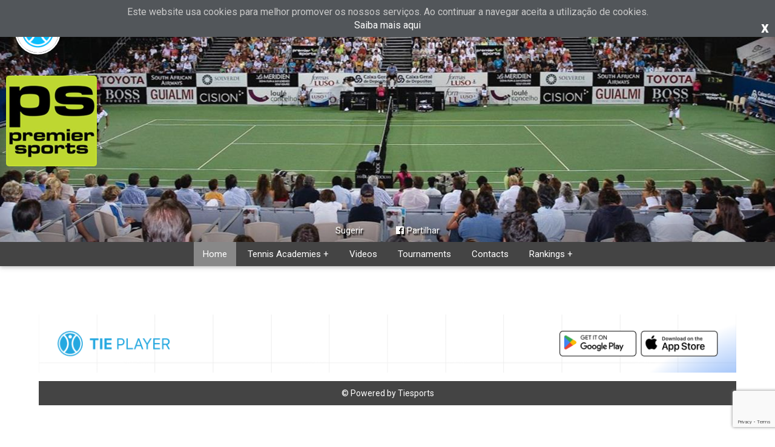

--- FILE ---
content_type: text/html; charset=utf-8
request_url: https://www.tietennis.com/premiersports
body_size: 175567
content:




<!DOCTYPE html>

<html xmlns="http://www.w3.org/1999/xhtml">
<head id="Head1"><meta http-equiv="Content-Type" content="text/html; charset=UTF-8" /><meta name="viewport" content="width=device-width, initial-scale=1, maximum-scale=1.0, user-scalable=no" /><meta id="meta_apple_itunes_app" name="apple-itunes-app" content="app-id=1453669679, app-argument=https://www.tietennis.com/premiersports" /><title>
	Premier Sports
</title><link id="link_favicon" rel="shortcut icon" type="image/png" href="https://www.tietennis.com/img/favicon/favicon.png" /><meta property="og:site_name" content="Players&#39; Network" /><meta property="og:type" content="website" /><meta id="meta_title_og" property="og:title" content="Premier Sports webpage on Tieplayer" /><meta id="meta_image_og" property="og:image" content="https://tiesports.s3.amazonaws.com/clubs/44175/logos/b68b1267-9141-4b2e-85f8-60a9ff6ea93a.png" /><meta id="meta_description_og" property="og:description" content="Premier Sports" /><meta id="meta_url_og" property="og:url" content="https://www.tietennis.com/premiersports" /><meta id="meta_facebook_appID" property="fb:app_id" content="173221239535188" /><meta id="meta_title" property="title" content="Premier Sports - Tieplayer" /><meta id="meta_image" property="image" content="https://tiesports.s3.amazonaws.com/clubs/44175/logos/b68b1267-9141-4b2e-85f8-60a9ff6ea93a.png" /><meta id="meta_url" property="url" content="https://www.tietennis.com/premiersports" /><meta id="tag_ICBM" name="ICBM" content="37.05176,-8.0532" /><meta id="tag_position" name="geo.position" content="37.05176;-8.0532" /><meta id="tag_placename" name="geo.placename" content="Vale do Lobo Tennis Academy, Almancil, 8135-034, Portugal, Algarve, Almancil" /><meta id="tag_title" name="DC.title" content="Premier Sports" />

    <script src="https://www.google.com/recaptcha/api.js?render=6LdrmX0nAAAAACJOfhqlJnVcgdhr8YG27l6O8PLd"></script>

    <style>

        body {
            line-height: 26px;
        }

        * {
            box-sizing: border-box;
        }

        .side-nav a {
            white-space: nowrap;
        }

        .flex-square-100-percent:before {
            content: "";
            display: block;
            padding-top: 100%;
        }


        .btn_subscription {
            display: inline-block;
            -webkit-border-radius: 10px;
            -moz-border-radius: 10px;
            border-radius: 10px;
            font-size: 16px;
            font-weight: bold;
            font-style: italic;
            text-shadow: 2px 1px 0 #409735;
            text-decoration: none;
            text-align: center;
            line-height: 20px;
            color: #FFF;
            background-color: #6DB940;
            padding-left: 20px;
            padding-right: 20px;
            box-sizing: border-box;
            width: 200px;
            vertical-align: middle;
            position: relative;
        }

            .btn_subscription:hover {
                background-color: #36871e;
            }

            .btn_subscription span {
                position: absolute;
                top: 50%;
                width: 100%;
                left: 0px;
                transform: translateY(-50%);
                -webkit-transform: translateY(-50%);
                -moz-transform: translateY(-50%);
                -ms-transform: translateY(-50%);
                -o-transform: translateY(-50%);
            }

            .btn_subscription:before {
                content: "";
                display: block;
                padding-top: 70%;
            }



        *.default_txt {
            width: 100%!important;
            padding: 6px!important;
            -webkit-border-radius: 2px!important;
            -moz-border-radius: 2px!important;
            border-radius: 2px!important;
            border: 1px solid #B6B8B7!important;
            line-height: 30px!important;
            height: 30px!important;
            box-sizing: border-box!important;
            margin: 0px!important;
        }

        /* Chrome, Firefox, Opera, Safari 10.1+ */
        .default_txt::placeholder {
            color: #777;
            opacity: 1; /* Firefox */
            font-size: 14px;
            font-weight: 400;
        }

        .default_txt::-webkit-input-placeholder {
            color: #777;
            font-size: 14px;
            font-weight: 400;
        }


        /* Firefox 18- */
        .default_txt:-moz-placeholder{
            color: #777;
            font-size: 14px;
            font-weight: 400;
        }

        .default_txt::-moz-placeholder { /* Firefox 19+ */
            color: #777;
            font-size: 14px;
            font-weight: 400;
        }

        .default_txt:-ms-input-placeholder { /* Internet Explorer 10-11 */
            color: #777;
            font-size: 14px;
            font-weight: 400;
        }

        .default_txt::-ms-input-placeholder { /* Microsoft Edge */
            color: #777;
            font-size: 14px;
            font-weight: 400;
        }

        .font-size-14px, *.font-size-14px {
            font-size: 14px!important;
        }

        [type="radio"]:checked + label {
            padding-left: 27px!important;
        }

        label {
            color: inherit!important;
        }

        [type="checkbox"] + label, [type="radio"]:not(:checked) + label, [type="radio"]:checked + label {
            font-size: inherit!important;
            padding-left: 25px!important;
        }


        .TelerikModalOverlay {
            background-color: rgb(0, 0, 0)!important;
        }

        /*ESTILOS MAPA PARA GUIA DE PADEL*/
        .inputGroupSelect {
            border: none;
            border-radius: 0px;
            border-top-left-radius: 12px;
            border-bottom-left-radius: 12px;
            height: 60px;
            background-color: #CDA855;
            width: 145px !important;
            font-size: 16px;
            font-family: Montserrat,sans-serif;
            color: #fff;
        }

        .div_search_to_vote {
            border: none;
            border-radius: 0px;
            border-top-left-radius: 12px;
            border-bottom-left-radius: 12px;
            height: 60px;
            background-color: #CDA855;
            width: 160px !important;
            line-height: 60px;
        }


        .searchbar_to_vote {
            font-size: 16px;
        }

        .inputGroupSelect option {
            
            background-color: #fff;
            color: #000;
            font-family: Montserrat,sans-serif !important;
        }

        .form-control {
            border: none;
            border-radius: 0px;
            height: 60px;
            width: 400px;
        }

        .myforms {
            margin: 2px;
        }

        .btn_region_search {
            background-color: #CDA855 !important;
            border-radius: 12px 0 0 12px;
            color: white !important;
            height: 60px;
            border: none;
        }

        .btn-search {
            background-color: #CDA855;
            border-radius: 0 12px 12px 0;
            color: white;
            height: 60px;
            width: 50px;
            display: flex;
            justify-content: center;
            align-content: center;
        }

        .btn-search img {
            width: 30px;
        }

        #btn-select-country {
            background-color: #79a558;
            border-radius: 12px 0 0 12px;
            color: white;
            height: 60px;
            width: 170px;
            display: flex;
            justify-content: center;
            align-content: center;
        }

        #btn-select-country img {
            width: 30px;
            margin-right: 15px;
            display: inline-block;
            margin-top: auto;
            margin-bottom: auto;
        }

        #countrySelected {
            text-align: left;
            padding-bottom: 6px;
            padding-top: 6px;
            margin-top: auto;
            margin-bottom: auto;
            font-size: 16px;
            font-family: Montserrat,sans-serif;
        }

        #countrySelect {
            color: black;
        }

        div#div_autocomplete .dropdown-content {
            width: 470px !important;
        }

        .input-search-club {
	        padding-left: 10px !important; 
            padding-right: 10px !important;
	        height: 60px !important; 
            width: 450px !important;
	        /*margin-right: 20px !important;*/ 
	        font-family: Montserrat,sans-serif;
        }

        .input-search-club::-webkit-input-placeholder {
	        color: #56585b;
        }

        .input-search-club:-moz-placeholder { /* Firefox 18- */
	        color: #56585b;
        }

        .input-search-club::-moz-placeholder { /* Firefox 19+ */
	        color: #56585b;
        }

        .input-search-club:-ms-input-placeholder {
	        color: #56585b;
        }

        .modal-header {
	        display: -ms-flexbox;
	        display: flex;
	        -ms-flex-align: start;
	        align-items: flex-start;
	        -ms-flex-pack: justify;
	        justify-content: space-between;
	        padding: 1rem 1rem;
	        border-bottom: 1px solid #e9ecef;
	        border-top-left-radius: .3rem;
	        border-top-right-radius: .3rem;
        }

        .modal-body {
            position: relative;
            -ms-flex: 1 1 auto;
            flex: 1 1 auto;
            padding: 1rem;
        }

        .list-countries::-webkit-scrollbar {
	        width: 5px;
        }

        .list-countries::-webkit-scrollbar-thumb {
	        background-color: #343A40;
        }

        .toast_error_map {
            background-color: #f67975 !important;
            color: #fff;
            border-radius: 5px !important;
            padding-top: 5px !important;
            padding-bottom: 5px !important;
            min-height: 40px !important;
        }

        #toast-container {
            top: auto !important;
            right: 45% !important;
            bottom: 10%;
            left: auto !important;
        }

        .counterLabelNumbers {
	        font-weight: 600;
	        font-size: 28px;
	        font-family: Montserrat,sans-serif;
        }

        .counterLabelTxt {
	        font-weight: 600;
	        font-size: 20px;
	        font-family: Montserrat,sans-serif;
        }

        .guia_padel_ranking_table_header_txt {
	        font-weight: 700; 
	        font-size: 18px; 
            font-family: Montserrat,sans-serif;
	        color: #000;
        }

        .guia_padel_ranking_table_body_txt {
	        font-size: 17px; 
            font-family: Montserrat,sans-serif;
	        color: #000;
        }

        .panel_map_search {
	        padding-top: 15%; 
	        padding-bottom: 20px;
        }

        .guia_padel_title {
	        text-shadow: #000 2px 3px 2px; 
	        font-family: Montserrat,sans-serif;
        }

        .rankings_table_container {
	        padding: 0px 140px 300px 140px;
	        background-color: #d6d6d6;
	        background-image: url(/img/guia_padel_bg_rankings.jpg);
	        background-repeat: no-repeat;
	        background-position: left bottom;
	        background-size:cover;
        }

        .table_rankings_esc_online {
	        -moz-border-radius: 10px; 
	        -webkit-border-radius: 10px;
	        border-radius: 10px;
	        background-color: #fff;
	        overflow:hidden;
	        margin: 0 auto;
	        width: 35% !important;
        }

        .votes_guia_padel_panel_bg {
            background-image: url(/img/guia_padel_bg_rankings.jpg);
            background-repeat: no-repeat;
            background-position: left bottom;
            background-size:cover;
            padding-bottom: 130px;
        }

        /*Start of gauge*/
        .GaugeMeter {
            position: Relative;
            text-align: Center;
            overflow: Hidden;
            cursor: Default;
            display: inline-block;
        }

        .GaugeMeter SPAN, .GaugeMeter B {
            width: 54%;
            position: Absolute;
            text-align: Center;
            display: Inline-Block;
            color: RGBa(0,0,0,.8);
            font-weight: 100;
            font-family: "Open Sans", Arial;
            overflow: Hidden;
            white-space: NoWrap;
            text-overflow: Ellipsis;
            margin: 0 23%;
        }

        .GaugeMeter[data-style="Semi"] B {
            width: 80%;
            margin: 0 10%;
        }

        .GaugeMeter S, .GaugeMeter U {
            text-decoration: None;
            font-size: .60em;
            font-weight: 200;
            opacity: .6;
        }

        .GaugeMeter B {
            color: #000;
            font-weight: 200;
            opacity: .8;
        }

        /*Mobile*/
        @media only screen and (max-width: 600px) {/*panel_header_votes*/

            /*h1 {
                font-size: 22px;
            }*/


            #btn-select-country {
                height: 40px;
                width: 100px;
            }

            #btn-select-country img {
                width: 20px;
            }

            .inputGroupSelect {
                width: 160px;
                height: 40px;
                font-size: 14px;
            }

            .div_search_to_vote {
                width: 145px !important;
                height: 40px;
                line-height: 40px;
            }

            .searchbar_to_vote {
                font-size: 14px;
            }

            .form-control {
                width: 215px;
                height: 38px;
                font-size: 14px;
            }

            #countrySelected {
                font-size: 14px;
            }

            .btn-search img {
                width: 20px;
            }

            .btn-search {
                height: 40px;
            }

            .panel_map_search {
	            padding-top: 35%; 
	            padding-bottom: 20px;
            }

            .guia_padel_title {
	            text-shadow: #000 2px 3px 2px; 
	            font-family: Montserrat,sans-serif;
                font-size: 38px;
            }

            .counterLabelNumbers {
	            font-weight: 600;
	            font-size: 20px;
	            font-family: Montserrat,sans-serif;
            }

            .counterLabelTxt {
	            font-weight: 600;
	            font-size: 16px;
	            font-family: Montserrat,sans-serif;
            }

            .rankings_table_container {
	            padding: 0px 15px 300px 15px;
	            background-color: #d6d6d6;
	            background-image: url(/img/guia_padel_bg_rankings.jpg);
	            background-repeat: no-repeat;
	            background-position: left bottom;
	            background-size:cover;
            }

             .guia_padel_ranking_table_header_txt {
	            font-weight: 700; 
	            font-size: 14px; 
                font-family: Montserrat,sans-serif;
	            color: #000;
            }

            .guia_padel_ranking_table_body_txt {
	            font-size: 14px; 
                font-family: Montserrat,sans-serif;
	            color: #000;
            }

            .table_rankings_esc_online {
	            -moz-border-radius: 10px; 
	            -webkit-border-radius: 10px;
	            border-radius: 10px;
	            background-color: #fff;
	            overflow:hidden;
	            margin: 0 auto;
	            width: 100% !important;
            }

            
        }

        /*Mobile*/
        @media only screen and (min-width: 600px) {


            /*h1 {
                font-size: 22px;
            }*/


            #btn-select-country {
                height: 40px;
                width: 100px;
            }

            #btn-select-country img {
                width: 20px;
            }

            .inputGroupSelect {
                width: 135px;
                height: 40px;
                font-size: 14px;
            }

            .div_search_to_vote {
                width: 135px !important;
                height: 40px;
                line-height: 40px;
            }

            .searchbar_to_vote {
                font-size: 14px;
            }

            .form-control {
                width: 215px;
                height: 38px;
                font-size: 14px;
            }

            #countrySelected {
                font-size: 14px;
            }

            .btn-search img {
                width: 20px;
            }

            .btn-search {
                height: 40px;
            }

        }

        /*Tablet*/
        @media only screen and (min-width: 768px) {

            
            /*h1 {
                font-size: 36px;
            }*/


            #btn-select-country {
                height: 60px;
                width: 150px;
            }

            #btn-select-country img {
                width: 30px;
            }

            .inputGroupSelect {
                width: 145px;
                height: 60px;
                font-size: 16px;
            }

            .div_search_to_vote {
                width: 160px !important;
                height: 60px;
                line-height: 60px;
            }

            .searchbar_to_vote {
                font-size: 16px;
            }

            .form-control {
                width: 320px;
                height: 60px;
                font-size: 16px;
            }

            #countrySelected {
                font-size: 16px;
            }

            .btn-search {
                height: 60px;
            }

            .btn-search img {
                width: 30px;
            }
        }

        /*Web*/
        @media only screen and (min-width: 992px) {

            
            /*h1 {
                font-size: 40px;
            }*/

            .row-sports {
                padding-right: 255px;
            }

            #btn-select-country {
                height: 60px;
                width: 170px;
            }

            #btn-select-country img {
                width: 30px;
            }

            .inputGroupSelect {
                width: 200px;
                height: 60px;
                font-size: 16px;
            }

            .div_search_to_vote {
                width: 200px;
                height: 60px;
                line-height: 60px;
            }

            .searchbar_to_vote {
                font-size: 16px;
            }

            .form-control {
                width: 400px;
                height: 60px;
                font-size: 16px;
            }

            #countrySelected {
                font-size: 16px;
            }

            .btn-search {
                height: 60px;
            }

            .btn-search img {
                width: 30px;
            }

            
        }



        /*Mobile*/
        @media only screen and (max-width: 650px) {

            .input-search-club {
	            height: 40px !important; 
                width: 100px !important;
            }

        }

    </style>

    

<!-- Hotjar Tracking Code for https://www.tietennis.com / https://www.tiepadel.com -->
<script>

    //var hotjar_id =1257005;
    (function(h,o,t,j,a,r){
        h.hj=h.hj||function(){(h.hj.q=h.hj.q||[]).push(arguments)};
        h._hjSettings={hjid:1257005,hjsv:6};
        a=o.getElementsByTagName('head')[0];
        r=o.createElement('script');r.async=1;
        r.src=t+h._hjSettings.hjid+j+h._hjSettings.hjsv;
        a.appendChild(r);
    })(window,document,'https://static.hotjar.com/c/hotjar-','.js?sv=');

</script>




<!-- Global site tag (gtag.js) - Google Analytics -->
<script async src="https://www.googletagmanager.com/gtag/js?id=UA-37084841-1"></script>
<script>

    //var Google_Analytics_id ='UA-37084841-1';
    window.dataLayer = window.dataLayer || [];
    function gtag(){dataLayer.push(arguments);}
    gtag('js', new Date());

    //gtag('config', 'UA-37084841-1'); bk
    gtag('config', 'UA-37084841-1');

</script>

<style id="tag_style">
    [type='radio']:checked + label:after {background-color: #444444!important; border-color: #444444!important;} </style><link href="/WebResource.axd?d=RnnPH6KGgIIlW2VDBGBW6dGHrrFI5wkAwXM2MxVxivInN8DrBDDHUFjyK_gZeMXYEsSis7qHXFpOLR32qxVxLUxKr4_oVSpHWTegj5byANjYnSKic_v84SagPt2QBDKzi2TE-wZizhq10kcq4K56WA2&amp;t=637084889071624721" type="text/css" rel="stylesheet" class="Telerik_stylesheet" /><link href="/WebResource.axd?d=dzaMyauZSiFLF7ZvSMU7gcUjEZp_XDdpb4HNzEc9GcX-Zx9KDbBM1mRGd31RwrQNLej9tBo_25uC40aPANJ_6Qz-QVF9O24_Lmiu0N_Q6Bi-XBh30ntXVcV3HemQ-BD7jxOcDeLeEqao-9NonpsmirPA7a8ZpCxJEO4sVX7lA1L0SgyozBdHTfY-46RDM4QD0&amp;t=637084889071229725" type="text/css" rel="stylesheet" class="Telerik_stylesheet" /><meta name="description" content="Premier Sports" /><meta name="keywords" content="tietennis, Premier Sports" /></head>
<body>
    <form name="form1" method="post" action="./premiersports" onsubmit="javascript:return WebForm_OnSubmit();" id="form1">
<div>
<input type="hidden" name="RadScriptManager2_TSM" id="RadScriptManager2_TSM" value="" />
<input type="hidden" name="__EVENTTARGET" id="__EVENTTARGET" value="" />
<input type="hidden" name="__EVENTARGUMENT" id="__EVENTARGUMENT" value="" />
<input type="hidden" name="__VIEWSTATE" id="__VIEWSTATE" value="wFTtp+2doNt0OJBqVWE5RrOhy5Y2aZ7Pa4Qdj3y8V3Dpq6CW/gvyBoY8/YpuZtZGYMzO66PeuCRi5nv4GRm2u/jgDX+NiuCSdIUPyWOAcC3JHuZ+mVL0wl4JnVW3fr9DgBFeDf/tkTDBxaPwDnyMEU4M19A12ydVC0koBH2k8LGwEpwlIyluSrr83tgRwk4/IijEX7zoRSF4knBMD8b5pHPlx5ZKSUXRuTJimvdChOFfLHkJ7OnnD6GIqyggnM9pcQDvvlHbrroTyP5Zu6ODHjBkNZskeN3D7Ox/tTty0DaSlo34rlEjQcnlIcUpc/wAujAYeJEbkQfTCepbgaWlqaKz010KSKoXylKEDvpBDD/esIRDAGjLirQDklqCuqLwYLocZ0+2KSthithD8EW0QY8qimNI0iwBpgy5xt1x/[base64]/Er3RYS2HJgsw2CS5KfmapZ7Yu+rUifrbaJ2QdzwpFT/gASnFACe0akJwisi41ESo2ctbBpjy4oaauPzfevzhSvaDRh0sSzNIiK+Y1EDuE4NIAzphSn1wHjbuTmWI6EK0mnyfGe6Eot5Q8YfDmuP9KSkcxZJ4d937ZzG7UOSpbmXxFcD1TTDLM+nonpt+auouylN/zZDkZcp+S24nkXMy0/3J6rj+g9TJF1XmiCDhnpFiT5mjsHKoPCFxGzP0Y9a/ZWKbWx0NuqCTfiBEV73T2T9qfFKWxuRWSLCrgfJ+M3CxY0chX3P/FbFeHf2PDwAYXWz0eUzc5FZK4ttnDUqwzD1e6MJqXMvMw1TgBGI69I4sRx0tIztYwJXTTsgi1qSrU+xQihtLeJAS3ljLwOmC/sgYyNKaB7THx7MAJKsnL/2vPayVZOJd2SyPPXkA1qs3/fih7boN6rCAvUwfduse2hZHcyKmXL7hVsYwtOKYmP/mi+FvdVGXR8H+DG/x/kbemnuumWLASvDHElhbaDQqgnf1TinafrgCRwYti6uR+nRJ79Rst+BR1lLsA1vLa+I7sZRABp7n8MMChsWEdG4BJU5ePs5Rs+0VuejJRJ+L0SLq3bmq79HjyV8feF6FEjE1njTZHv9j+x/43gb8IyMmbk/fiRUGXMwP+21Tj6xvqrmK1vlUli2gsfbyX77bxyRZfDXtGeUvZGs2A2h5lHJJxiFsL+6IP8VhV0ODuwiODnscHvD0A6UzJDmfYcS+UMpm2iZacidy6HDSxEFcYN1AT0hh3VrtVSHHo0Ea8OdT7HT4nPswErqL1v1/4LaHSlzeGBAitNxAUWNcfolirIbU790H/Ez6Cx/[base64]/l6evzEi7pGU7ydbBy83YLVpqmiRxdquB5If+yWyEz0WWffGChl0uvN3k7apgSXGd855i4E2vXLI10uaT8/AD6E15M6eE0sP/y6M0AlTbDE8LaWSHa5I2/W5EqbH4c/azrpS53QOTDHwuHELCZ9E4qRyHh3+zb2PE9jLv16n6l/aFoeknnZ0qburhP2WFZZC7cnl6v28FlV59oTqA8DXCWBZ+gn5gjSh4FdXNABztQKi+eK9UqBE+fcvnwvorrBXhpnsAlcXqZft1AylY9AW9Qg8aFS9XzIR+0It0qUH+H8vqE9F29dv/[base64]/X2NQC3oPsayfBnvb12xrO9fAP5AysfgGhrFiejfq7hFOBO00yKee2wHIBh+S+nwjS7EQLlUu6l/nXQnqBSmVW/IzHB1MUhV9FZN4frBqemdVcQfBEV6XmbL8TTqCMCRjlYiJUYhKI0BZQlWf1pOo6+0mNwejyZ1tdOMdBcUlxwFMJ/Innu5CDQ/W28572Hr5kHEmBtHC8CQKQCG0Xci2oqVrkRJCP8lCEK+PRLNJHI/wydnAHdq4ZBL86lmOc5PX4mqQrZEIb7T53ZdvVE3mNxsi6AkfvhZSHxYlBR5TMbFrO0uv5Qahp05kvimBHFgYmTqpDrE+eG3/BecPToIBGSzqEoRxKS23WMaJspU4G+9Cp983DLDzoQMWjmCwHgB9JNNpAhbQ8iduCyJwiNWGnDlr2LSbxdKS67X/7bQr5otJKktwyQePJQLD0Dzly0ibv/FynVBAiQU3EEvfHlP6thNzN2fVUJwQTD1CYFGCrKs9MY05h2EjZwJP2edPb72acUmxU23VT7AwM0XcytXZ3ueq7nd8ISEkf0mbh11coe8ZyFTdgvqO10bS1vc/r1yGKsTzPqVjQlzPDDXzWkafODPAaJlQac/teXCdxw3iCTTLhUsQT9P4tlTVwjY4GNP1FPCx/Xi/80QzWctcpwZx6NcGL3NvyJ2vLSV4SFeWZgUVoDa/cB5twhaBJjYi3oywPTBHvdGPMi3fkOvkIkm3G8jLzVXv8Rwfdbf+yC3T859AWgcE8pYB1JOlo42QLEN/U6TFlYONEQkKFrA6ynNClmMD23FQk34QuKFF8yVXFwOwrF0eMW+wdQ29AOFJsqxYjZRq+UdOKqfAqJPEWo2UN3Z9RjrFwqOfb6OwxDxViScB1YAfINE7Nbx/kWtCV52CQpp8WaaHl5cX63qZd0ZE2wIV8UhgSMNUJblvNIQVUKv1bTg+hoYj/YqH9cMZOX68eM+yGjtKb989z9/2xjfoEFLTB4inUMcM6JIsKknJ4soVfbvPHaYmV8r55Je3h7noZsgCvCgA/T8Q+nIZUdbUNvj9ZdV2xJv2iydNn/n6u1c7zJ6Yym/wrlUhX8yqMX3sSeKSaai3yTTvmwN2jRz4vKgiYZWm4B8ptqiIcvqPQLA6hvalde0/0GgEeeJNi14hkDJ2eAVYeQCZAeC6pTpOnDArwVV3OinwK+WPLnj8ETGvTYTkrUHVKcUHn5QcqB8YuadPmMIosMjr6u7RMmvfC/TyenhuGtTuMannWW0QvH5YJJkwn9mQAyDdnXdtfCNJf9/[base64]/q4PGnqk2ep1S+dF0V8w4/O70nZRBPnWVR9XZcyHpZA8N0xEZfuKLIU3dQJvXkLCOFhNxHFGZbHKpNiFtgfgHGyfHRRAtPocQ9+HtdkIHcwHTIQ1an57heEgm3urVtpuDLrDgc/1wvg6ICy5g5qJv94/3vj39x2COlXPqQBoIY/l/Y3K01lJRa+yYMPdIwiNsDCegBKdyfb74deIvNqPnwbnBIZ0iGXqHSQrhw8d7ZoLMUNbF6UNVg+d9ekArx9HD6Eh4MqoGKefRuMWTWYQ5tHTHx7EQRFIR36AjDQtOB8cwlsONKygxrL0Aak6qUNtIw3ztpGmtd3/kYp81PEgAILnXAxp9Rlkwy/[base64]/UwXybWYN1UoOBRvBazD0rlXZM4VMzQfY+TjtldeFhU1SaUqyGfq76FGjoSmAR+fUY4+9gTGfiTXFSPhbtl43wk4exhlcoO2fRazV5127+rX7BRhPIqloZTLE/aW9nh6AgYW1T/1djaoGjvasjDKrJCvRlnPx/DN3HMMKXdtqGs9nFrIDuvgoJ90Dlw4UC3xznqqNCwQWP1kzHpxo7UBQapkieUuqUDRjjj/8H6SYy1TqMQa9cOYkko6aKfQ60HPKlIItXuasdOyfix/65Wr7tpZ0R0sJFctLi93bMd3LBjPoPL5BSi37vFWs/wF2hCdJ/LkatK1+hT1RKcRARyKAZqQMA+5BrRP9Ht1NPBO/WWv8W653HQDAy5dba1tncx+yfw01wIvXQ9mBzszUtYWYkl8JpPnZ1QdBKuXlyaihOjMHZvNqzIL7oEJvze68KVTjT+Nqq3MzNeqM2w2/wPelVn1/p113JI+STXYm7r883voR9M1OeKgceLZq5gm0ND98bEQmtMyf0PznKo+WXnptT1GxCOms0evG3U+XSVPnEgkNlSX44bt/mbN6k3wrwscBK20Kzix/CwMVI/uFpxjBGzu0OiIwusW/vR5nvOHnSrmZr/9VI8LCHwkX5Nc7y1HUPtPS+KOGrINWXjRl1bpbYfU6gecXXYTqSnYeMHtLqWDMsFzqpD9dvmtrK5b31f1gR0pBTSflQ49YbjieSD9kkfrSpKOOxc73BNVM8TRvUWXtE1aWSIEG94/0i7CevuAMM99GT/vCqFQUj9fR9+u0tJdEtUm6HahxpwEKsJbCHN7x5CsY4U+XhNZFXHzIyxQmEeJBYgGA1dS0rZp2PXW/iRlkWN5hto8JSbMHrB2ndLuTBhTacOYVFlvQLsig/9QkL4Hgi873uqNx1AsuXJMFstV8z8OPbB3Xx+jFUHZCp0IVihR2qWFjo1vln2sUkRUhZ2zJiBzUmRdJnRoYsRj5dXZADOB4txI0XrUitSTz9svXIpSHwz4lYW0Y1+xox/fuUbEWm0XqN4n3n8cJw2wSFedShPtYD2Q2rZVdQyMe+GSmZKhkR9+lahUhDZs9ehx7E5QtCRWqhxZTsQs7MpMrRe9sp1bM4hQx0wZD8VaujM+leQ5RkeDomcX17puO5dBkKOnoYs1ojoBxDY+84PH0uQdhNFIxYxHsk4xDL8OCQCFzhbxtBbaHKDx3JPvu/2VTkxDvqquJ4lfyXTLg3Swo62zpSxgvjYoRKpinks+7wHnkn2I16PMLJ7S3Tf04PoRcuYe/HL40RPvX77ecgyugnt+TkedNErEVSEc6pe72VIRYCDOB6+dJ7A1JQbaTTf7sHT8b+W+04nFGDjqxLkjmIwAMNcDHwUzSg0iER1r8z2w/7bOaa+muPAoa8BM92wD1Dt9pjtLHSa8wjbIKqZEbrmx275z4V96q1K/d35Tr9SURH9sfwKslst9rURNheswIlIZnic+PWwlkW5J3xTKSj8eUGiAGF3/Khb9Ui6vS4FFJsXtHmIqW06iBvW5ZcY7Uby6aRbqNp/d0uaeGp7xNXeeGgiu4cfwSZbHnYI7o63tl5mfCHx31wKj7LW1tdD8V1sirWqXPINtFBSMylz8Ju/1IT+JJP5Qj+pCqsS730iE1BFByN+ySwgl+uGyK8zopItSmvLrc0ZRGSV9xb9jfKJZ05KxyIxwuiWAC2v/4c3lNPjCx89J4uJzAQyb2QEcexVG657C1ef71/Bzi8DGR2ieoCwENgcWJYXypTrbABdHlcNBIeHxbKGEW6SuMZvVqPVMAcPWxLzKc0djgZPfVebWKggPS2hFck9uXHzbSIc4dOMNIVy/a6cscOxgBRPN8Oeaq6Au9EByo6MxdBieQz6rc50+uhse5YW87r30RujHZyZBeF2yCxc3Tr6pvJ/M/B4cwMn5ezcWwwIXiJgv2kHuk6zP/JJbJ5g7HpHCH3sA6XJHJiw/WTc0yEeauHxuSRcefr11dC4gm+DcdP+wAAw/sr1zRaqUBW+o72khahTlPM5A2yykl+xaZTmlS6fMV6xbxX4x49IF46RS7S+XqyCdX+Zw1smAdCdsWFJXNMkoAfp2bX/muBlTbJVvyPkW33D24URdLrTlE2eoQaG37oZNUuzuYzw6reB3aM/rrmEttrq1syt0zEHFqRr+3OEz8yJjxI3GM1S8ObSry0JhDGwDBUqDO1SF7NQCJZYSD8fhxtef5GkfuBL/JHWgxRjhimDHqsG3gc3ii9QXvJw6xYC2N0DkU5BUkUtGu/zlzUC0Mqt81vik1zCawj/o92JPzG8TxK1391ILQg61z7jzlnLFVCScwYuByNiX9z/hp3Ypzwh4zaPeJ4fittB3k1KxJQXNaGPY5cwNA/7sBLyqCQUCKmuEuYb4zgyLeLEVBl3h7c5275SZsTl+yViXWy7uxVLjbPPdkQgO4dORnNjpmfLKL/4+W7BWF9u47bKTySjlx0aT/0hIKTnqvLQOlGpM71tGAo7VVgwW5+Z5dM0KGSLvG+IHZzUM4g3Z91/xkpJfydyHAtl9K+3+bbcnD/XGMeEnwB25m4DmQVfNDGpTCYVrFryVI8ARBfKYz3pHZ2y6JuvZ+PllCw10G70Q0Rjp1NyLpThqnGQsYXnKBRiCYWKIM6iPntiWoptPooDMdP8KANUujJJlTL5rq1kvWEd2IW4OEwwgAa/+6D/wYPU4XSw6It44z28VKdU4iSGrh300Z07Rck66ZyBl3V5g0Ji9O+XGGVtA6hxSQ+bGO681246DKPJSFqgVTALHMUxrrQgrJrriUGvkFMEZ0BTUZP2AMOF56A1rsqMliZYDe24wj3fn/BAARRO9ZZBMdjwQuhhpk1SQc7X6lafte8gC3JL/+cL1c/Noa/mx45U00/vK8b04h1hTa6cfZkSJSsgMciE2mgNFqOIwwRm0i25QJFhDIJEQWmdsNCgJMgTAiYcJCgdpMd+lwFeX3kbgc/+XSdxYIN/pyCFUXSk/iRUlErzUyO47s39FiU+yA2gQe+UdwYq85RkhJxEssaDB9SSntJ6XO3p9O/zpbGBieh+F+fZfoFdiX0Pkh1ErVQU1SOaRa0fp5rqXnExfjQLZaQGHzG8oFGSx8PcPmIBE7H1lnV4nojKjXdpWNt9E7NbI+dyRPL2JDowbmvNvgNGJzTduSXHkzxSjh/h3dvAKMgYyh2K5VH3iB1CbcU07gEeDLOSV7D1NGy52TPU4uc8tT2UKiuB3Nqabw+J/tjXx06G7mgRu0JW22HqAm87txI9WXwvJuk0M6O9pqDbnHKLj46rb3qxNssidj8qpGQmeyQSN0geUAcRQuL/[base64]/WZaridV0lQ0WWtynGUT3amt5ANzZ8UfWo6Vwcm0tLVT8QwYO2IweoPq0P4r0YHGyeOu/OdGVrlZf7OkDEtEl04ZVSCPp+bN6FdgzTRzGrkuJ/f5w5F3B4ApynNDDdM9PWlKVCoK7BQOlP5A0pqTbJJpc4p/ovrBjt8qhlGRuqIB0UbovsGxxSH1Gb4RXW/+XvYRefDiga+KLIEZP7KNuHE99LCX8t8msKQypFKvbDeluywapR9OxeV5eXkow0PYdeK3tQyfi6mOPjLKND+pOomDMbdho36MbaP62YidYdAx9tauXMSlJ/+FyUguRYglGEzLSTpWrk0Q5VkYcdTH4vtHGzGAEU8E/BG67VUw+cbnkjO3A+fSkm50g3xBsxyVFcMqXyKy1Aav6gcy+80f4a/2cg1iarAprJtw9j2yNPOhUf39pfapE5Zk/8h48N8aqBwhOIa8Rs1tzxAi3Ja8w98igLA64Ly3CQhtpKv8wNkcopsl4PDEeEkJ1TWVPx06+7nt6+d+PH+POHzfXaOBuDYyl6qu6tAyJI4m3ALwHnTmUkRqN4IpeEtw6/FySeRKWaH19+NHpnLsKkSQG2JJFFrxzOSds6je5rboXVmJYy2j0DLFHlGtt5xn5G0ulJWHzCrrPKz4Vf2yG77y5dPzP/vMnDC0obV7yTi+B0TH2k/yht+SSfszuaxey8i8u1Ve/oYjoYG3vGWQGkbY/QdZOhJBCHTJkkjgNIux20xaDHX580Un4ucUgquZcRC9Tt/xP8jQMKmrzrpE0WP3uN8XH+NNde/tvhHcqFV+0cDckmLrqxHza9+RZUZIEt9VtQqcytm4jGAFjhWLOGnBrv8ZvA0GBnApyizXP284OzFOr+zx4hAtbgw9xFd9Yx+cw3u1XdJYDsFJ680Y4fagzqee1RRqQpm7Du0KqT701T6NlK/BB/s6Rd/7193QM95QddKLHAWOFYUw5ciH/c5B2Hva/n/f2G/veaLMkBiGAW/MMkH2IGXBn5/JXLCixTYwwEa9AP8kYz6CSAdvqSBlzGJyeaNNvL9OduUMtQ7zeFMyMbVcSXHwJ+teGyqWY54bElfPe6l14PqrQSfDQYPIYNzNdB2S0s451m0R+Vj7fJL93mO8VQiLmzKNsB8NF3HlqQATxShhZSfa/uqu4jddeWNzXzfCB9oXWWc6M+Q7Ut6McEagoBkdMMnUH41TAjNdnARx1U31DVo0oeAcDrZu+REfcwHk9tzHjrE+lgIIcb/HXqJStpcmvJF6EoLcHkQNR4frcSxBnxAHSAxMouCa6D4wgA++Elizg9S8ofyqa3xQ7K/TwCyuurj1JWJeDmQkVeNsLfGXHsDzm5xISmvrNyzUA8hIWOttpXOclafMr2LxXUSxL7slYyKV/KGRul1HXcH2lNaIkRfoS5X+gFG4QcnN6pysSxzibumzDCkHyH91c2b15RO4SmHlX80QUY/HBS1v+rdqpGqfRSy38OSiXwkQHZOz+lBZlbneXwhfg9qLsGI29ZatRgIBVl90GNzPKrAjHfifws977F3rBmSj48EAPFymxC4Suu2OMF7cpbQ0tu+zCwbZZ3kz3azc5SkT/whd3BqssaUz2NkkNyxPVt++4GHJkBC5xd/wME9YZHJJH09UE22iUJvZek1UJnzW1cmp65EmaHnrfowFA6R8AxFetTwdFs4W8pNsT3bKTeUCIsEGUCImDMwBX+gV80Iezih/4hxMsPVwcH7CJgcz+/qtUps9DAYv8caFepP2wxlh5hVmP5r9G8tVTLdcNoT2mgjm0JSlIKr1KkXtdbYkYmkgegE+D607Fxxty7U1DTTqi03eBfc3GbD/kvC87+9ee5bRgljksU31vFPpIg6ejKjo5gxVF0zEE1Y1A23ohNfDWD254iABampuJLLLcdvL8Jbeq5ybO8UQmnXmVxnBb3nP2oF42M7CtI9qfK8/F9S5PgiFTe1LcXB5ylEhLlloW+CiEFbZPTS8QT+3rPEW2lhl05T0PZ+zM4J/uhII+bKpp9IcsAFNd+9V4oCTggwolN9gMCNXPpKvZWNpakH4+dR75yi21GCOzD0LQG3yi03+FYsuuVu5Z7AiaVrkb2VuQ3TYOHCEMXOsH9PJigGOKs0ekvm5dQkioZPdxzjXivmqBw2TjleMC/zledM5l3LJzPsHwVY29c0Vs6i5r1GTkQpKGMGZTAcdHxNc9DJb9c5UQvy3frh4J6VAX5HFpy4EKDG+S0kYYPhokR6zzFBc0qZHtL92sMkOnTbjDTg/1QHbdKDv6qsHlZsoc1bfinYbZ7mpwWoxsarW/hkYHGXig4T3XAJfhJBD31kEXI2W6/ceu9fd+QLG6ia1MJZ5mk/fc7SDoKezBIoKxF0e2PrmocscncUVDBpor2bOm/NSEaiLoKdff8tmS2CLQzYF1dgn+Tarnmit2CsdiHIPlq60u/7mfUNgf+WIlKS2CsO8awqFWaL/0NphF7kbHUH4iUgLk75NbjBv9DohBLfdTQJYgSXG8yNcmmoGuhpBKiy/YgijbIl7uKbFaJzmlOeTeKNeiZhP0ReOG5ht+TgqpuZyqGWkNAsW2nZaAKbpPnewJYAkYwJV9GgxdMAMPyn+sKMOT9TOKOoQGcHiP2k/+LZ8kS0Fb0iMAGTlTHMvjQpXx8XnzD6Lgpyc5L8XgrD/u5UP/jp1bOenY3W4OLC7T7OEh7jcjKC9h/ZIB4MmwLwneCaRuwknx59JIDsChVnJQLUUWKea3/7ZVFJO2jvKnapCPOKKE9O3bDRc+ROmJBCnj2uVNQ6Qt2vbRyjRNK2zqyM2BYqh81bPSCLbjkVfqDJTs1MH4sK6HoMVRjTzGAUxu02dt/mwYM3Y9h6UQcKVwQiH1iNsVEJbBwIEhE8kpW4xk/A9gx7YZqEC3CJD5IEzVuuQyEsUJYf3buvVjFx2qzcZyw1q+dncRzOGnz5TtC6sDHFPAA4K8E9DuxwoHCDR22tKWpYc+qFv+poNBOOJFppW3hcFEMiclmPJLgb+gJbUHQQhw+BWtz/4lr7OPNJyuDDOAIjuHawEyMDiNVrg/tAKTSqjn84dCcOgXxUYEY5ynHUytKjHxmnjwmGiNNmKTFo/At8dpWalpBA3gchdFbT65FGTMq2ZDqNYSZ96qgsHVX7O4bz6LhpA2qP5tZeBvQgqSojk8G6AQ2SmCSPgptY5F3JVmffoDcakhR9umAJdew8dWpGm8ZE9LY4ijRexYJkCvodAwcbfsc/C/qREy5lndYbfutZPSBxXrlvRpqFKVGmciW1A8EIGIibLBn1dt+62dltdVw+u3tpZAjjzzd1gAmrYeYqLLmeJ/nHCrwgq/aAB76wAJ30svmF8Hdwq1S2ozDDMrmHcR0uMqLS5n2Lvt82ML1Q8u/SFv9cnUMyJLa4nNz0yGqtGR0lwHNCvsP9788uSgj4eujTPha50rKF6KFIBQNGa4zXnZ7oRCp0Zye/[base64]/Yty08YBzplu2pA6ct5/DJAEh7JdDhEKAI/Ohsn+kIb0utcG4KeeC5e/OBdAmHv3SGVVR+DGpPro665xC5kXH3qGN0WUYud/TVXnrO/P/2CBw9hTyd33knIfGCCMEZnS/597nPQ9aWdLOSoMFurVAgGVQK11evQ4EXTHpWAvYiSQRQwBvwGgg2t+0bXhL8o/IMlFzGl8N1A8Rofrc8yzEPdiHuQLZuhNrx0xjkZy1i6Hv19q7AH5lr/IkDAmsD5dlr9/mO1kpTRjyTFNcZ+WnGWqZxMM+aYXv6iSMS2QEbEbtSQAq0K7buMEnvpfZ31qjVGQlVBiEvJ9KbVxWz4N8Q/I2p8C8LJrRz7JgBG4c6YIb3CUDrgErhPZhMr4/9laooYlgPrSaSPV+JxgAs8f5wlAMW2vXhcibh3+UmbGU1BY30h3lDm3Ac29oAAFWc/bzkCfJB0gMaD0/+DfvE0/iRgX0dVXQkaFwMPf8pMc8NU4Sginomw0LJHwdyC2hGfzeqz2zOxTxG0EnZmXlLU3ts0wt+yrfF3oajbPSt0Csbqn0nsJB9rZGFXIw5PrcDBGi3s5jJbpOgc8C+bAy4M3OGiMc4kwOn/FRqNw+5JDRzjxGOwGPCDFtuySqvf4W4bi8jAH2zBQlJhiWx1uFVqjVNfn8m3tSd1/sP5Gr/+k9ErgQeQevvYJw3Pic+x6S+pdxWezVeMXCGH7/rdsvPXMA+tFDkaoJ21KBLclZk8+axFCMn6iETxTXzOzWs2Fa9tWVR1Rzwb/DOIHFQ0je11xGotln1UpZ4fdVpqSWDdfDwH60B0Ydkn3SwXxY28PnWnZn2aRfcTJ5ha2H2YeyO7f78kKXH3yslipcK3mTQ9kUNEB32sr96tNdszU0j2sGM0QUWVqD0d/6FK0hXRqyWOv32n8HCl0j0P5/3zSE6LdidFzWF0Ovbpbn6cKGvS3l54hxmQWnL5PtQU3anvA+uEXoUQREaRQ1Jk6XDKRMaViMUK/xyxeSSgm//ajiM1he5KtexvDZGsbXtIXFW/dYIdZAuxSwQUFYAPgbxuDJB/w8qBuDLqlLmGOKU5zUewaVXK6MUg9MHxlmxQS6uu25AuJYD/[base64]/jXdoqMoWgXylXOiPP3x61fwoN5YLcydTgbIdPnMEmmnpha3WL75qyXx4LSw8G9nBz3ySv13/Iz0Mj87WKsrKPrKnzAhFmIYc0bydWWrbT67uGKSPFRHrtW2KJuZPgDcdTqd7hh0spVvNCZsUGXy3Hx29jf2cmE1ObAnyLtgWYi82iMCPNjioecycnxK9TfMXHjRjtSjMskX9LePkJboYaNntslfNKn/WIQKyXmQw/G1wSkO9Znl8h5wt7G1FVdfKsHc6mtEzrWB+CTM5TGMkYBGAfg6SQIERsIpnIecgXl9WrvT4+zimmCMUoF4DdIjz3lb9zzmU2qarzUM8BSVbJLjedehk2mANIkT36OWbadEBpcT4JTWu2NBQdxeJXfZOLGBu2HkjGNatTXlwJcBP+U/THIZ2N+JyPKTX952Gp8cIUyCfmaFHn4sh20vCbRdJeskbzB/K1mOX4ts42kSoU63mbcXDhTgFQy9pTs3nqzgq4UDJvR/VkOGgw/Aq4DGEEt4jENLigofGZuNmazxoidylJU11chrPCN8ehUwS98s/HlmNYY3h9yQkTCjL0iytT9BmrkmqciTS5xncIEjtDDSvmFrv5Mu0CYWEC/[base64]/WOvUSa67h2FHndWPOaYTb/qZscJ8MuM9rA0qlCnwipebysFu16tFCzwzXYC2MJymUKKBeFqkZWdH3X5sF6CC/fnYsLavBkBWdvlKItQLt4nDij9DGLOssxjXqH/wUjtW3BBwHUjQ/WOKoud41g/[base64]/O4ldtXGagLFhiyWwmUuTAj/9xmdWLMqSn6m+pAYVSCo7CkaZRNpNeSGPpL1JfZH+38i8DH8/eyssDJlZ0HIUIlVr75MecjlfZtuU2h1Jv/[base64]/VKOVlxDhxDGY5VVmXGbxuESiakSid9gG8tD16ni+fO8HkOQMI8z4svEcsRbO+BbIdxUk+QdcnmoG4qT61M19ioyDVWWZGbYLrjdUdgBAW0zJ8kZCZ2EhJ07+JZ/MJKpD1JR55LztQBIqwJPbYwasxXmTJd0iisd3KaL1hTLRXyCw7w6y+7XQpQLvo/VS3pf4JhBDMfvQTrOH67Po8LR2Lt4lTvbL4+36a9D/gBtdNWXyDKHc0lIR4b7imiZgeVKuC3TD/nY4i7aXiFt2YptSWUQ2RSUK5Lumg9EBu9prZipoAHWRA3BuUFuxx/ZSzqRbrAPyNB6qarzpHo1XvMQtEZhDIxYa0eeoA5RAr46j38i4BFyhme1Yf2OghsqxWPpDxgwWb/ZQJiUAmUlG9/Dwu+F14Wl3zhe2zNFxDZMDPLtzHzVvaiSqzTjjuJjcuhjWBzB2YlZb1BkFll1t2RPKUp2ttGATJaMUBZfcfgW+NXg+3vwDEXkB2yEOCrK4g/aqo/x4b3R3VwXxIUaTUwVyVgxvOCILaOKiZxTyFsugXtDiLNeGeqGDHtec8tRxGES6Xxx3qmLfZu3lD69993tuL40LHhgHNeAQ4OJIBEHKQoGrr+RLUWejCU5xh3m9NKrJdGvhc9DM+6lJ2rpsrhrvJDW2kN/5s95NP1S6azUVQ+Yo11a0zMpPoWeO2hJJlYVUV+bSO8zY42JWQtlh/8JDHNavwwoghYKS2NAZKw6SaQAoM6/9gbKyTM5RgrL1dr0TzdcwOUuIoAw+PkE5V1AHlC/wHSD1W/GMDVf27vUKFJgUxA5VmAcPOioLvLLLsoSu6N/E/94FsrBCLWC9BBcHXZTr7Zcto1Wt1OUTPh/9yIr6s7U1dphtlKV2oO+4RxvHoXf8fDJcFSxktYNkjLzp4zgR8uZqzHoVvBpMkX25zzowmeRvUordPW1ib4diVXPVF+XHJKP8iH4jzHKLurx9YHOPMu7UKEei4d2E9y5WJqqvraHSSzKx1mWof6eJODJuy9nBsF/[base64]/5urpyLO01asMGY1bgqhjaNx414wI7BesU8AF7g8fgC/9lJSbgHjuLcM1Z+XR2xUYwMI35DJHAlm391XEWRH1SLyPk4rs5Rfns4s08Cp55IQBUjXFcSM3o1BUyvKBQoh3nMD6uXTOsiU0oB8r9QTSFE6Tqd5k06YgTHUFZr29pD4OtgU3NysAM+ku4zvi0luMNv7z+F4/HKakYoiB022q/muPiGzX1bFUpRKMt0T3Kf76iSBnd/b7N0KiQLnXLT4ix2c5HUBNkhibTjGmHQfuGitlq0HY71FGmN0g4vK8dvT4bY/GQH/ZEt7zr3utPqVejvEAgAD1E5IH0GpbdedwM43NJh64laxN458QFbrT/5KuUi3s8rcI5VSDbJPrM/sOZiKWE8x1rShPsZ4gV5+uABfSxRU3qarnk89aJTIJZhqDctQ9AcbLnLFUW7gLSf5AtT7M1fVg7n4wneRLmblVrYS9FLm1HCmXU6ShbkHQ4MBMziaXbTMsgx7mbRhcXu5PAD/9T14QRZ5MkTYgQkh3LJKeP3fgzIdMZaHldnRRgpKc4JI+B1FWjSnDN1PCvKPpUcAvoCfzkbhZ7DQ5AkR4V3gtAkdkV5imys8JeLt3AdNOrGK4o2crmLp143oQeuMQWjoi8Efa/gYQBz/Yk4tNIGZAdh3eCRAFhVz5xrEMZQbSPNehuZaint37dtqP/AuCXngzhwTFdWpmiOMYazF4KyP114E9X+W/MzbC4ZsPZ2erTKs8SVC5Yi3GCxSZjCKYGtoAgqMsMQNdRodmY18LTXGoEetSNGx7IQxJTIgY7rGOuiiTSbXbgXxU3yNSTo2XaU65ubBKfksQG+wGIgSRWwywCcYjdB1ljMa1ANFRiQZqCToRWcjIlyPM9FP/vvEwm+XU4+XKl/8FctR9iDaTWzlD2QVAAeP3rbitQDDp908h2z79v611mZOo5Hmehjy+k2IAM7+jpRJDdFM14QNHWA+y01yTgX5N5j+tTGim1u9CR8nHOVURc4PlZIn2CBnp2D07eHyTGHF+1RVIpyA/61JM7Iifv+XnxJgNQ9+bwIgaKscx3GAA/rF+TsiTvXvTrcZJ1NwQjyeHPJi0D5qnINU9KzY/IPKu67uro9Wn9nK6rxIJQkit3uBGEBKNce3g5OVYX/jXfBf2Y8b9XmfTFeIDI6NxLSArSWPs+1+nmhzq9N9X8eFO3Yx4wCWCtEpQDVh7wQigX1/mEz08/rh6i9Dsac/k5FSebw1uIAnKccEOe6Lzf93oj8pomlsluzLa3xlsFcHcDKZt+JoXWw1mOIXyRc0CNjmKySpriI9XK2+bjDTO8qIFMjWI8hRTUjCm+YELJXZyfqdSwYS8yoruht2lxQsumJocH+Ji4aEZ/0Bh/BbZRqcNYOzbdbmj4g8NaN8rPCyHNHRSAJfkK3ORjqCqRtzCFfp8TNlS3UO90xOx/j0hJ0S0Vw03bgKjkp/[base64]/FocZr96Yd3+gCC6V4/rq7NXXeV7XxT6Bh6wsVPdaf9wj0E5CO6HjKe1FrXPW5evIckd7Lle2/bli5l5Hg1VkDB0wDulZZW4Gx3uBF5lyYU/ZAHAp5oE/fHZtX5Ds0R3wQAA8eYLTExtXoobFkmTLuWgKlWdaptd/VnYRbnkOE1fIaObIyEXN6HUI51ikFt17r5XK+vDCRXw7CF4MvTzCwHql6G5k45kg33Z+GCUjxfAfVPLT9va0xaZWziMkSLD9I2uwOJ+eL60b1eDj2X1f6dd2CY14wbCT1Pcx/QL02zM+h7ZhCTFaGbAdJSnAa596oC5jB/Oy/Z6xlCZ5vNe3JyrEFaVjk3rOp275WJ8jqv2T5OJiMioZrw7IHF5S3IW5Ga8aNF5f/xiv2HJLvD5/gOxFnzZsmhnntmTvv15WOTF4JRk35L2yLJpiLDHvkBPFI6ga1fhCohaGyLSg1bQuawkm1ZaZ3Ap4DWQ11c3bO38KFnwPggx6mtjESS0fZ22q4BJcz8H54/o71uhdkIIIGEysKygcVSgylOKQid1fugNq3MZFSP910OjwxTH81X5JZtBfFVM+qDgspooAmV4qBPtHh4AbvSuuUaN42NFhAPS0SO8IiFqh4Ffp1dNpyMJP66PGrrTlxN00BWIkoBMwohLTs+JIKOoCyNrzAJy92/ipwmGNqqkssFnWr0+rTkrrCINXSNWHZwkDdHnoQSJU7LhahLmmDsNURNu6subYL6RjeWnygR9PjIvJQvRMGyePewxNzpP08EA9hRY0W2dNx70/oE5swnTZ12R24SqZ6QIWnZUYBocvH12RY8wOAKLniru9Q3/nqEAdMPqbMKD2tRWirfTBvf3mB30POC+arYeCeuJbrWwannwjcLvzC/SJ34ykXavl96jxi1q/+x+eEY8OjY9gE3Er5+96MrSQPYx84Y8zjXo0tCWg+gpEPMUQ+0oTzEZiqZkhBbcGpkv38akUIrIwMDV0PSjHhcVR/a/JLmT7bOu5i7uG8C6beTnutE77NVf50BGCCdwu1A/BFTMLCAK26BWVKoqRyQkpD3OUWzxhm+HmNp6+Hfj4VBOfTQh6GqxOvZQop377M1pExSZjKvEuWj5Q5xIQTqYBiTWMmYmYP/XvHc5sfpJ767O/iflHEd2j58y8hLhAsdyyY46cUz6eYsLa/2mHfh/OUFzvGy96GnGYHU3M/46rI9EebCxirXU/f/urTcgbAFadSRG1xMq2NxtN6ukhb7aVqvyUSN0CXka0IvPRgyUJ81mcjmuUXo5UDh8Bpz2MUI6yvCRELY0+NVyP0jfHHrB1DXFrYGBL9F0yoxmySNzMFEf/DXZFtrO2JmTWprPwiPTuNUiIAVAWmhXXjKcO3gKWOBCqxIh/G/+1bNREn9VfOaBuwIF2OoNd0DyAW+ef8fHsdQpX+Cf6j50VFTRMdOkN0qmB8EFWu2+1YVsIwrIrXULScvEVZZsk+teR4Bmzdxr1xr+BNmgecM//l+58/Gt7mRF5hT5qU4q4m8ruyZ5TDuHBsFlDqPfDg2QI6qvf0mqjEroOtdCPOZCt76EoYI60Lt9umjM+Z2qE74AxWhlRh6flU7ck/XuI5O2aLqvsLisXIkrdPGiR3KF9brPp7FCHLVGZWd0Czc0m20Ba2T1kZAYP/kENc5IhCgQd4VLqzI1+stsFgHK7x+Lqlvs5SeqyIujx2wWH5L7mhnBdEWwKUK6CvAOueyfxfWuH5fwNp5qEjZoJwon3V+51+LkyfIBy4HX8+MFbP+d877j4sSY/qwBv7FS5AkIMJPrDuuDzsuT6h7X7s+6enRw6HTYerKoYWQc3q+8nDcTBm6Zzj1zkBZgGHokoLPv1j+ojrATlSlfG2gLQanJ2MUyYeGC6MD4jzQj7C/ifRYDeVe0D4djrQ+k1Sq6isNZ2qsqbdtUrXRHzWNdoXt3i8EFOtzpOeHmznPXpGLMBC6h3OXtsKJNHTPd8tp6Zwz0nEOg8I+33XGzpTHQ9fU5m1hdJMwTpAA1hyORYR82zpXPq75pgWk/5K6pnTK3dNfggpJ8/D3eyyPQRgSJ3d9z3h8xKRD3Kz1ctTxam+hmhSfeAXW5mE3O17GQ0+wGkqOK7Sz5eD1Y+PBSjqE7h1d+VbJByvHogrI5Si/hflJNh+n6X6uDTgNDSZDUL82hTSNWIhJPT1a15z/sUa+B2Nut6hOHCUnI5EK+dAxwqEGzVI9+XFBEbNBxDYyqkt26K69cjk44/[base64]/AJZSjpGs75ljQAfafIDNBJGgWYQNF4WTxvtowSr69rCn1IlIu7EZqE21bt7lTvIlVS/QcwFhcKjfF9n27pqQChSNKep52kLejr/ytJvis72NEwhmYmQs9VpqFB3/s8VwgRyP5jUJwQvePRdt2pyr6gNB3j/VpV9T4KjUZRLGLUShE/pELdJG/btd1yN/v2OfmYaTzFjBSOJLw1eoCWwqKsgcfOS5t8c027KJOg/aoSvsNxEAJXWOijeOev1Ra8O6p9+WsVx7S5wG2pZmtfY74EXiDCgFYjxwMYyU0ILoKIlOywawFK6wTvbnXKlzc/omxvC6doJCH1tq7e5lKF5w57KqGXhimGTjYPokL/6xWBAtl2A6zYpL3FFXzU+VHF/AgRlcClKnu3aEMbOy5iOA/yBngP17dk/f0ant8vLpF7YuqVVsWof3c4QJiLcG9NlsFN7+ECZ4AE7ttObj1MLGduxR/Fdi93Qf3qkYSDn/rlHXZr8Q1IH8RRbNVa+cWVnj8bkAi8Sf1+c2KehSDYr5IJgNR1J9FPpp32a/fmWgXCRrG578eLxvFY8SfE42vL+1dzY0TvAgXObgKE0oP+iqrpoiUpPG0YrRWrcPI258zrkXxKIQCyeO2gswDdQeCqSdel4cQ+Qp8XsSyqlgyOmT0h5Y4+rG8OqsRT/ZPhAGwkAFqNGzdh5w5oXj/znDytoht8yWC+a7Bij2ppIt73oDHHAP+TUUqHt6J+58ZBHCb+TygPow19ivqpAYi55YqzLY6b90WCGDvTGLxz/oJ8fmzpkvZFPgpU9xbAZPYlkiGGAMLBuhCf/[base64]/umPbakl7aUYEhy5jz5EzXgZx3Amkn6H106UDCHbAFUy/B59795pBB2y2CQe3WwgMJ6GpNauRGWo6Lw62YKYChjhhIWmnWE7v+oUKvMyivOsz7WSueQHaLpy/lEIgbgmrSObI/R+uX0B7kbLZtqlPyTeUClXKds8cj7oC3F3GyyZ20Llx+zBHRJdH3UdupBXk/xEZQzaF03BnO+UK485Au3ARfLQL5N/l1gBOMa6unHYe4dkxsAxCUiZP90DeZUDLVXT3ww63iquSMfCTqN3leHNUDOnJhtod18TEZZVKowpCNQD9uc4fXt2np5R9m6VHUeMGFgBXvwuAQfMEYpLRVcYxNNvDLFa8xqphtP6u2/XXJRhPc/dV0PhUbyAEiCdewMfK67GzJIKHw1dVNBveFUb9yz4jBqXBfGXEKP6pmylQirxvdNMODRlw1UvQmJTn6rrBNcyhmOD9KY5TbrOfcHVLbfyV53xo0D18SVyJC0zAzT1A0cFC+MFhnDFV2jdY2Va3XJwi+XFMvGuL6yvFNoOXhmO6IFRwFBoLKhr1/myomNBj/5Bw5Sqv80cZWtBxhgeeEkY40uXq5LpE/XlxRES1nHRUmImPRAwvo0b00oKGuClX7ljprmUBND9z1VPxBOoTSqEerdTSIKOWCvN9rKOChNLFu8JiLUzs/UvZyYZQuyEax03ogazr2Ip+CzpbAslzh+Ys1zf4KzQ25mPRUvgIqruAePyOPiAwnMU7Oceu/2DBrTRCEXu8G+yhG+vQF7/MgFT32IA3qOEgmqvZb3XKbfkFdikXtiT9v+orV83fxk9Ulx1WLIPE89hrYpJ6EU4GGqli9J8z5/q/tQxwzpKpaU42mi/8Meso9KrvBbUn7Z7JNr6RmEkOswS3kPxs3oTNovPk89+Y9ejPUJvBrP/CqulNkMlqrO/RPWuZvWtBwUprlAIMTiiotlL5RSQtMT1lT10KGxfgFChGngdEH2GNG/OpdG/FioH+51G7PFY6CEuixFWo2wGHLG6GxbVodlbAI8GUL9Q2LzK3eRmAZc61iAZ+zbgY6Z+Ub99QZdhXE/ePjatzb8c5buCGRcx5bWinPhvVbxbBoLkMRIkE6yX2AC5MeteluID9AdZj9bVIlJxWyX4CzYjgxC7jdWpDFjKnadGLZ2EajnjBDMVnlH/dNKPoDS+Fs3rsdm5w155sJBC8ObWDurnRiQRwNgMGYhR76DMR8Brd4pySdl3/BIeFhgOnSCNg6LwI4RWUlxzTWG4MLJ7JX3wVERn/AdvIMzxJ90rUxPwAHUiZJqqNOpCRUXiijpknz/OIdw6P2+rOPMPfOic1Cn9Jnn/sZXaxDR61bIt3Tsu7dPnu9bamdy4ReKS/o3kQUNR6qTziRN+v5cwsGhA6LKkyZ9Fzt3TXdmRizI3Y59XSgposVoFoaIN/tEbCWlyyuVoKmoSbvFkqSOYdS2/CoHWgBGFygf3phFJMMHzjpcaAKCOJpKWKc6wXIvyo8pHxvqLkuXiqksIoYGodJUKHn7V1/2rFlEptIkGhdZkNeFt+gOsEpDC4GLwdCTKWAhkY02GCSzsGJMQqIj06fSqzr0jd5OtP5aBxVGV4X7z8kjaAzFdT5CDpxxsC1ppaxiCHjr7WV50pB/Jm2SXYN2QAw0TvJpMcwIcUWqno1j4NXv1YDmRr1BFJ6OqPs0U19OnIB6LQQzidFYZhSJLjCKvR0kSMGReKOB/RgbEoidN//Q0etjBFFG4Ub+nYFkpv/GgSZkR5w4rUGfLjzuJZ08EaY4249EwLmMmvU5q2c9C6QGByxZ03MfG/XiVQRDPc0layWVCjc/iqsvuG+6P5QF8jci7Nh1abyr9TTyRSZ5ojnK98+lnv0n3UHuyKlkhHZFZUqQzhQSVOfb0YQpQzR0y/mGhG4m8T94x44gC3HClf1aDwE4y7rISFVdyueUrxd694SjXvtlSJaNkOgoT1G5d8BCjpWmrGo0fkV7U3gZ1kbGFG0ho1B9mPp0BWw42KHR49DRv3jOCRSHkiIZxQ0/lCtJs/rF+C9WHaSQJY8pK+2bn6fosidRmI76Ae/m8yKNquHjBWw0MQ1Eb4WFWf5XHO2Peig2ODWUj0NQE4TC63S6mlf2UQUWT5+ifqM7TTuiioN7GeNkodsjnacLYOMkbC/EQnDsHDpi6xPXs+qnmtQAm2lm6/[base64]/veJvdQOkI/ukqQULybqPOVl6OVpF6HLGhWxXpmrpDbctY+JU2ziRWJLaoIef0NGz7H0ZSCZIVk+sS8vy2gOL5LAPC74MyhGLLyZxgFY5zGXGql6kNbMc631eUCVXRnpDJ/FFdcAiB2u6B1WDAExqUx0Q0OBYd6vHeFWgbbZeYXITqQ3SpKOstOXfKcGn96x8ToIujmOYTbFVWA0IAHVMLnN+nfiGkkYZ0mYy9nKnt5+cE1EGP5FI2jSkljs1Jv7bETyKGKs6U47mz5tlAz4rD71QKCCRdm+JMJRMdFX/QCalR4iybKs+T9Bg/hXw5rPFJvHDRa+lAa1Wo61P95Ouf/tEnZZjXP7GIeSikV+/vZdQ0SEzrhqt/[base64]/ranmTDMDu1v5PV9pKp6FE6KnAImlNL7QxGXP9IrpAcY5+JLDDcuOpZvivo4iCZvW3XhzJtNcx03CoWi/JukDg+EkZIlDPU2BZGoZDF1wOxFQ6gl5+wvgo6V/MvFsJlKFsl8kqn9ASCB/vbcPyWk3WML+SXKu3LOibM0Ym+yk+JIB+yGDAtp3cJwTIjFutekogvDQWaMUGN95/nxDzYIStDs+oJ2GNY/inNvGpUvMzKdXf1UzNf8l4YPRUoBcsje55VjhQhwBxW4N2fedHjKkKYtUNBIMz5yfDhZ9AVO70ramIKJyvyGal48BXDLxtslr/BD4qFHbLOIo2GgeBfImbM5H4Wike/8S3DXLayWZlva8DpGW9Vts2K0y+1JGRMgOcR+EBCgKRF1hw9wfkVb9jowugmQk4s++RP6TaG1PhoJ/bFsGmbe/Rk/h6z3vI4lhCYvLV+o+WSF9wY2ZxcxS5qJf93jD9lkhXpli1d1RxqxRRCY3QSOKX5zuhCzF9p8z8IYnH14srTLc9AHXwCgxHfv05pAQE/uWKtLLniCk0cgIxbrVuCi1qxxvV+RxfXFXLoFRl6sLSUetQ88/9ul0g7a8QxL3fy6cPlxuhC6kf4mQpptPzHRddQ1KbqHbaM8nxHphGot+FAnZ4EpvZm5ZWkN1OPiAfRP09+7KzCyKdJLeifObGAun0+KLuIigrqJ/NgQESsB9DjDbhM89pGQhPQqxHM6QzkdQtaHDwpSdwlxWou70LmqrXrdaUKTbEmR0juH6QNzvVOEqf0tVhSKIW++tmcjeWf7Sc31RIbCfFH46+gn3nCUEOKdfuz7aCaOXg0iJexkgUEsSFBWL4stbqEQbdpjLFvWWV7iBeoq1MLkvp/8uVVyr+Koaw6UMBK/II+kcBB+F2wvkso/6gmxgnd2bYJyFA3a6IXu0pOgPxFO/[base64]/zph+JTjPym7Mym5ynYXg4nC7w8m3q9Edy8oZWK/ewdKjoS7vaRRiCb12YI+5ha4WOm0+Qkf9m77KxLlO9SdmvJUcnWYvOcs2UxjBEuoxtszcrTyANNxxrrvMTGqvlRVQcNwALmdPHK/XqXSV2j16+wJziK+8RCFmYGy1v53WYp7isqls9oACq8/ngzZuJMEv0/6AePUA6KPAZXiOOj6bTXxn2F458EX8TBuR0qCs4YeHooGctBDZCFqy2lK9o8/5lc46qqqBL4vnAQLIOlaJ2rvhNdTCTq4a9zckRMne4JmZh/5r1JaSHWvyPuVY0NFHuvaZACk8kB8JRCThcqhFhS0onZF08=" />
</div>

<script type="text/javascript">
//<![CDATA[
var theForm = document.forms['form1'];
if (!theForm) {
    theForm = document.form1;
}
function __doPostBack(eventTarget, eventArgument) {
    if (!theForm.onsubmit || (theForm.onsubmit() != false)) {
        theForm.__EVENTTARGET.value = eventTarget;
        theForm.__EVENTARGUMENT.value = eventArgument;
        theForm.submit();
    }
}
//]]>
</script>


<script src="/WebResource.axd?d=lg9ODFKa8LrycZvZFopi6tDQpH-SZsoEge4DC2FZqmn83bXMRrTQuFs1TcDYcXz0zqbs47ilKmG8mcAO_M760--8rrTu1GWoBIxYnJ4xUHQ1&amp;t=638901572248157332" type="text/javascript"></script>


<script src="/ScriptResource.axd?d=ODrqgGKuYqHCuMnwg-kt11zvEC0oNLQPVwCr6lFA6-QM5vjJ-doCiWVTotym7cuWXqxkBCy2oTKZUw-wQA9n2ny9h-gLPjzbv6Hdv97s-Ssnp20Ocsbez5ZKqxX_hfNly8PknNvv956kuhPp8JIex9m_NlrW1jaysodhsbBBKo81&amp;t=ffffffff93d1c106" type="text/javascript"></script>
<script src="/Telerik.Web.UI.WebResource.axd?_TSM_HiddenField_=RadScriptManager2_TSM&amp;compress=1&amp;_TSM_CombinedScripts_=%3b%3bSystem.Web.Extensions%2c+Version%3d4.0.0.0%2c+Culture%3dneutral%2c+PublicKeyToken%3d31bf3856ad364e35%3apt-PT%3aa8328cc8-0a99-4e41-8fe3-b58afac64e45%3aea597d4b%3ab25378d2%3bTelerik.Web.UI%2c+Version%3d2013.3.1015.35%2c+Culture%3dneutral%2c+PublicKeyToken%3d121fae78165ba3d4%3apt-PT%3a014dc8f9-7cb3-42f7-a773-fe899684c823%3a16e4e7cd%3aed16cbdc%3a874f8ea2%3af7645509%3a24ee1bba%3af46195d3%3a19620875%3acda80b3" type="text/javascript"></script>
<script type="text/javascript">
//<![CDATA[
function WebForm_OnSubmit() {
if (typeof(ValidatorOnSubmit) == "function" && ValidatorOnSubmit() == false) return false;
return true;
}
//]]>
</script>

<div>

	<input type="hidden" name="__VIEWSTATEGENERATOR" id="__VIEWSTATEGENERATOR" value="F4DCE5C3" />
	<input type="hidden" name="__SCROLLPOSITIONX" id="__SCROLLPOSITIONX" value="0" />
	<input type="hidden" name="__SCROLLPOSITIONY" id="__SCROLLPOSITIONY" value="0" />
	<input type="hidden" name="__VIEWSTATEENCRYPTED" id="__VIEWSTATEENCRYPTED" value="" />
	<input type="hidden" name="__PREVIOUSPAGE" id="__PREVIOUSPAGE" value="HWxoy4nVocRgocrs-QvKd0BTYjU22RzfAL9_n-p-OtKKzE_2v0FaYanWYqwqMN0Sn8khElqLDYwFLKet1GJNhKKqvpIOas0ZFWC9b9dgRlM1" />
</div>

        <div id="fb-root"></div>

        


        


        <div id="panel_page_base">
	


            <!-- CSS  -->

            
            <link rel="stylesheet" href="/css/materialize.css" />

            <link href='https://fonts.googleapis.com/css?family=Roboto' rel='stylesheet' type='text/css' />

            <link rel="stylesheet" href="/css/global.css" />
            <link rel="stylesheet" href="/css/page_club.css" />
            <link rel="stylesheet" href="/css/ClassesCoresEventos.css" />
            <!-- Load c3.css -->
            <link href="/res/c3_js/c3-b03125fa.css" rel="stylesheet" type="text/css" />

            <link rel="stylesheet" href="https://maxcdn.bootstrapcdn.com/font-awesome/4.7.0/css/font-awesome.min.css" />

            <link rel="stylesheet" type="text/css" href="/css/css_template_documents.css" />

            <link href="css/bootstrap_grid.css" rel="stylesheet" />

            <!-- slick -->
            <link rel="stylesheet" type="text/css" href="/res/slick/slick.css"/>


            
            

            

            


            <style>
                @font-face {
                    font-family: Abadi MT Condensed Light;
                    src: url(font/Abadi_MT_Condensed/abalc.ttf);
                }

                @font-face {
                    font-family: Abadi MT Condensed Extra Bold;
                    src: url(font/Abadi_MT_Condensed/abaexbc.ttf);
                }


                .my_grid {
                }

                    .my_grid td, .my_grid th {
                        border: 1px solid #e5e5e5;
                        padding: 3px;
                        padding-left: 5px;
                    }


                    .my_grid tr:nth-child(odd) {
                        background: #ffffff;
                    }

                    .my_grid tr:nth-child(even) {
                        background: #ededed;
                    }




                .my_modal {
                    width: 55%;
                }


                @media only screen and (max-width: 992px) {
                    .my_modal {
                        width: 80%;
                    }
                }



                [type="checkbox"]:checked + label:before {
                    top: 0px;
                    left: 0px;
                    width: 18px;
                    height: 18px;
                    border-top: 0px;
                    border-left: 0px;
                    border-right: 0px;
                    border-bottom: 0px;
                    -webkit-transform: rotate(0deg);
                    -moz-transform: rotate(0deg);
                    -ms-transform: rotate(0deg);
                    -o-transform: rotate(0deg);
                    -moz-transform-origin: 100% 100%;
                    -ms-transform-origin: 100% 100%;
                    -o-transform-origin: 100% 100%;
                    background-color: #26a69a;
                }



                select {
                    cursor: pointer;
                }

                .bold700 {
                    font-weight: 700;
                }

                .title_pages {
                    border-bottom: 1px solid #e0e0e0;
                    margin-bottom: 20px;
                    color: #777;
                }

                nav ul a {
                    line-height: 40px;
                }

                /*checkboxes padding*/
                input[type='checkbox'].padding_checkbox, .padding_checkbox [type="checkbox"] + label {
                    padding-left: 22px;
                }


                /*=======================================================================
	   Placeholder
        =======================================================================*/
                /* WebKit browsers */
                .placeholder_font_14px::-webkit-input-placeholder {
                    font-size: 14px;
                }

                /* Mozilla Firefox 4 to 18 */
                .placeholder_font_14px:-moz-placeholder {
                    font-size: 14px;
                }

                /* Mozilla Firefox 19+ */
                .placeholder_font_14px::-moz-placeholder {
                    font-size: 14px;
                }

                /* Internet Explorer 10+ */
                .placeholder_font_14px:-ms-input-placeholder {
                    font-size: 14px;
                }
            </style>




            <!-- js  -->
            <script src="/js/jquery-1.11.3.min.js"></script>

            <!-- fix cookies  -->
            <!--<script src="/js/jquery.cookie.js?v1"></script>-->


            
            <script src="https://maps.googleapis.com/maps/api/js?key=AIzaSyCoAQTHrxpehsc03tE4WzZlOv-f6dskxdc&libraries=places&language=en"></script>


            <script src="/js/libs/modernizr-2.8.3.js"></script>
            <script type="text/javascript" src="/js/hoverintent.js"></script>

            <script type="text/javascript" src="/js/External_functions.js"></script>
            <script type="text/javascript" src="/js/materialize.js"></script>
            <script type="text/javascript" src="/js/bxslider-beauty.js"></script>

            <script type="text/javascript" src="/js/Feed.js"></script>
            <script src="/js/jquery.tmpl.min.js"></script>
             <!--Gauge Progress Meter-->
            <script src="/res/gauge_progress/GaugeMeter.js"></script>

            
            <!-- Load d3.js and c3.js -->
            <script src="/res/c3_js/d3-3.5.6.min-77adef17.js" charset="utf-8"></script>
            <script src="/res/c3_js/c3.min-4c5bef8f.js"></script>
            <script src="/res/c3_js/c3_charts_my_functions.js"></script>



            <script type="application/ld+json">
            {"context":"http://schema.org","@type":"SportsOrganization","sport":"Tennis","logo":"https://tiesports.s3.amazonaws.com/clubs/44175/logos/b68b1267-9141-4b2e-85f8-60a9ff6ea93a.png","name":"Premier Sports","description":"","email":"pedrof@premier-sports.org","url":"https://www.tietennis.com/premiersports","telephone":"+351 289 357 850","address":{"@type":"PostalAddress","addressLocality":"Almancil","addressRegion":"Algarve","postalCode":"8135-034","streetAddress":"Vale do Lobo Tennis Academy"},"location":{"@type":"Place","geo":{"@type":"GeoCoordinates","latitude":37.05176,"longitude":-8.0532}}}
            </script>

            <style>
                .panel_player_points .tabs .indicator {
                    background-color: #3e91e6;
                }

                .RadAutoCompleteBox {
                    width: 100%!important;
                    box-sizing: border-box!important;
                    margin: 0px!important;
                }

                .RadAutoCompleteBox_Metro .racToken {
                    font: 13px;
                }


                .RadAutoCompleteBox_Metro .racTokenList {
                    height: 35px;
                }


                .grid_font table td {
                    font-weight: 300;
                    font-size: 13px;
                }


                .st1 {
                    display: inline-block;
                    margin-right: 20px;
                    margin-bottom: 20px;
                    width: 300px;
                    text-align: center;
                    box-shadow: 2px 3px 10px #888888;
                    padding: 10px 20px 10px 20px;
                }

                    .st1:hover {
                        background-color: aliceblue;
                    }



                .panel_menu nav ul li:hover {
                    background-color: transparent;
                }

                .panel_menu .dropdown-content li > a {
                    font-size: inherit;
                    padding-top: 5px;
                    padding-bottom: 0px;
                }

                nav ul a {
                    display: inline-block;
                }

                ul.menu_h li {
                    display: inline;
                    float: none;
                }


                *[mytitle]:hover:after {
                    content: attr(mytitle);
                    padding: 4px 8px;
                    color: #fff;
                    position: absolute;
                    margin-top: 10px;
                    white-space: nowrap;
                    z-index: 999;
                    -moz-border-radius: 4px;
                    -webkit-border-radius: 4px;
                    border-radius: 4px;
                    background-color: #25A0DA;
                    line-height: 18px;
                    font: 500 12px/1.6 'Open Sans', sans-serif !important;
                    text-shadow: none;
                }

                .sport_ball_item {
                    cursor: pointer;
                    display: inline-block;
                    border-radius: 30px;
                    border: 2px solid #ccc;
                    padding: 5px;
                    position: relative;
                    margin-right: 5px;
                }

                    .sport_ball_item:last-child {
                        margin-right: 0px;
                    }

                    .sport_ball_item img {
                        width: 25px!important;
                        height: 25px!important;
                        box-sizing: border-box;
                        display: block;
                    }

                    .sport_ball_item .l {
                        position: absolute;
                        top: -5px;
                        left: 0px;
                        color: #039be5;
                        font-size: 14px;
                        font-weight: 600;
                        background-color: white;
                    }

                .panel_rec_not_found {
                    height: 300px;
                    font-size: 65px;
                    margin-top: 20px;
                    position: relative;
                    border: 1px solid #ccc;
                    box-shadow: 2px 3px 10px #888888;
                }

                    .panel_rec_not_found:after {
                        background-image: url(/img/tennis_ball.png);
                        background-repeat: no-repeat;
                        position: absolute;
                        width: 300px;
                        height: 300px;
                        opacity: 0.2;
                        top: 0;
                    }


                .link_social_networks {
                    border-bottom: 2px solid transparent;
                }

                    .link_social_networks:hover {
                        border-bottom-color: #1E88E5;
                    }



                .panel_news_slider .slider .slides {
                    background-color: transparent;
                }

                    .panel_news_slider .slider .slides li img {
                        background-size: cover;
                    }

                .container {
                    width: 90%;
                }

                .RadScheduler table.rsVerticalHeaderTable div {
                    text-align: center!important;
                }

                .collection .collection-item.avatar p {
                    width: 85%;
                }

                .slider {
                    z-index: 0;
                }

                .bxslider li {
                    z-index: 0!important;
                }





                .dmc {
                    display: none;
                }

                /*.clit, .clic, .clis, .clif {color: darkorange;}*/

                label {
                    cursor: auto!important;
                    margin: 0px!important;
                }

                .a_c_ties > .span_c_ties {
                    display: none;
                }

                .a_c_ties:hover > .span_c_ties {
                    display: block;
                    padding: 4px 8px;
                    color: #fff;
                    position: absolute;
                    white-space: nowrap;
                    z-index: 999;
                    -moz-border-radius: 4px;
                    -webkit-border-radius: 4px;
                    border-radius: 4px;
                    background-color: #25A0DA;
                    line-height: 18px;
                    font: 500 12px/1.6 'Open Sans', sans-serif !important;
                    text-shadow: none;
                }

                .back-to-top {
                    position: fixed;
                    bottom: 2em;
                    right: 10px;
                    display: none;
                    background-image: url(/img/arrow_right_32x32.png);
                    padding: 0px;
                    height: 32px;
                    width: 32px;
                    -ms-transform: rotate(-90deg); /* IE 9 */
                    -webkit-transform: rotate(-90deg); /* Chrome, Safari, Opera */
                    transform: rotate(-90deg);
                }

                    .back-to-top:hover {
                        opacity: 0.8;
                    }

                .my-txt, input.my-txt {
                    font-size: 1rem;
                    -webkit-box-sizing: border-box!important;
                    -moz-box-sizing: border-box!important;
                    box-sizing: border-box!important;
                    border: 2px solid #ccc;
                    border-radius: 2px!important;
                    height: 35px;
                    /*padding: 0px!important;*/
                    padding: 5px;
                    font-weight: 400!important;
                    resize: none;
                }

                    .my-txt:focus {
                        background-color: #FFFFFF!important;
                        border-color: #91ccff;
                        color: #3A3D40!important;
                        box-shadow: none!important;
                        border-bottom-color: #91ccff!important;
                        border-bottom-width: 2px!important;
                    }

                    .my-txt::-webkit-input-placeholder {
                        color: #777;
                    }

                    .my-txt:-moz-placeholder { /* Firefox 18- */
                        color: #777;
                    }

                    .my-txt::-moz-placeholder { /* Firefox 19+ */
                        color: #777;
                    }

                    .my-txt:-ms-input-placeholder {
                        color: #777;
                    }

                .campos_titulos {
                    display: block;
                    font: 700 12px 'Open Sans', sans-serif !important;
                    color: #444;
                }




                /* grid metro */
                .RadGrid_Metro.no_border, .RadGrid_Metro.no_border tr, .RadGrid_Metro.no_border td {
                    border: none!important;
                }

                .RadGrid tr, .RadGrid td {
                    border-radius: 0px;
                }

                .RadGrid_Metro a.btn {
                    color: #fff!important;
                }

                .RadGrid_Metro.no_background_altrow .rgAltRow {
                    background: none!important;
                }



                /*    my scripts    */
                .list_item {
                    border: 1px solid #e0e0e0;
                    margin: 0px 0 10px;
                    padding: 10px;
                    position: relative;
                    line-height: 22px;
                    font-size: 13px;
                    white-space: nowrap;
                    font-weight: 300;
                }

                    .list_item div {
                        white-space: normal;
                    }

                    .list_item .title {
                        font-size: 16px;
                        color: #089ad3;
                    }

                    .list_item img {
                        height: 80px;
                        width: 80px;
                    }

                .list_item_btns {
                    text-align: center;
                    position: absolute;
                    right: 5px;
                    top: 0px;
                }


                    .list_item_btns a {
                        /*width: 45px;*/
                        padding: 0;
                        height: 30px;
                        line-height: 30px;
                        margin: 0px;
                        border-top-left-radius: 0px;
                        border-top-right-radius: 0px;
                    }



                .padding_left_list_players {
                    padding-left: 90px;
                }



                *.position_static, .position_static * {
                    position: static!important;
                }


                /*Tars styles*/
                .tars_img {
	                width: 50px; 
	                height: 50px; 
	                border-radius: 25px;
                }		
	
                .rank_container {
	                display: flex; 
	                flex-direction: column; 
	                width: 60px; 
                }	

                .tars_ply_name {
	                font-size: 14px;
	                padding-left: 15px; 
	                text-align:start !important;
                }
	
                .lbl_bars_left {
	                font-size: 14px;
                    float: left;
                }
                    
                .lbl_bars_right {
	                font-size: 14px;
                    float: right;
                }	

                .tars_rank {
	                text-align: center; 
	                font-weight: 600;
                }

                @media only screen and (max-width: 500px) {
                    .panel_news_slider .slider .slides li img {
                        /*background-size: 100% 100%;*/
                        background-size: cover;
                    }
                }


                @media only screen and (max-width: 600px) {
                    .list_item {
                        padding-bottom: 0px;
                        border-bottom-color: #1E88E5;
                    }

                    .list_item_btns {
                        position: static;
                    }

                        .list_item_btns a {
                            border-bottom-left-radius: 0px;
                            border-bottom-right-radius: 0px;
                        }
                }


                @media only screen and (max-width: 1140px) {
                    /*.bx-wrapper img {
                    width: initial!important;
                }*/
                }




                @media only screen and (max-width: 1300px) {
                    .bx-wrapper img {
                        margin-top: 0px!important;
                    }
                }




                .weather_content {
                    display: block;
                }



                @media only screen and (max-width: 1000px) {

                    .panel_content_rec {
                        margin-left: 0px!important;
                        margin-right: 0px!important;
                    }
                }


                @media only screen and (max-width: 700px) {
                    /*.bx-wrapper img {
                    width: initial!important;
                }*/

                    .row .col {
                        padding: 0px;
                    }

                    .hide_max_width_700 {
                        display: none;
                    }

                    .padding_left_list_players {
                        padding-left: 0px;
                    }

                    .tars_img {
	                    width: 45px; 
	                    height: 45px; 
	                    border-radius: 22.5px;
                    }		
	
                    .rank_container {
	                    display: flex; 
	                    flex-direction: column; 
	                    width: 50px; 
                    }	

                    .tars_ply_name {
	                    font-size: 13px;
	                    padding-left: 10px; 
	                    text-align:start !important;
                    }
	
                    .lbl_bars_left {
	                    font-size: 12px;
                        float: left;
                    }
                    
                    .lbl_bars_right {
	                    font-size: 12px;
                        float: right;
                    }		

                    .tars_rank {
                        font-size: 12px;
	                    text-align: center; 
	                    font-weight: 600;
                    }
                }


                @media only screen and (max-width: 600px) {
                    .container {
                        width: 95%;
                    }
                }


                @media only screen and (max-width: 500px) {

                    .weather_content {
                        display: none;
                    }

                    .hide_max_width_500 {
                        display: none;
                    }

                    .show_footer_mobile {
                        display: block;
                    }
                }

                @media only screen and (min-width: 500px) {

                    .hide_footer_mobile {
                        display: none;
                    }
                }


                @media only screen and (max-height: 400px) {
                    .weather_content {
                        display: none;
                    }
                }
            </style>




            <script type="text/javascript" id="telerikClientEvents1">

                //2024-04-16 fix zoom issues
                /*Telerik.Web.UI.RadScheduler.prototype.saveClientState = function () {
                    return '{"scrollTop":' + Math.round(this._scrollTop) + ',"scrollLeft":' + Math.round(this._scrollLeft) + ',"isDirty":' + this._isDirty + '}';
                }*/

                function get_members_Requesting(sender, args) {

                    //console.log("get_members_Requesting");

                    //Add JavaScript handler code here
                    var context = args.get_context();
                    context["codrec"] = $("#hidden_codrec").val();
                }


                function insertAppointment(sender, e) {
                    var slot = sender.get_activeModel().getTimeSlotFromDomElement(e.get_domEvent().target);
                    sender.showInsertFormAt(slot);
                }


                function RadAjaxPanel1_OnRequestStart(sender,args)
                {
                    if (args.get_eventTarget() == "lnk_load_more_tars") {
                        //console.log('[TEST]: entrou lnk_load_more_tars');
                        document.getElementById("img_tars_load_more").style.display = "block"; 
                    } else {
                        $(".img_loading").show();
                    }
                    //console.log('[TEST]: Request start initiated by: ' + args.get_eventTarget());
                }


                function RadAjaxPanel1_OnRequestEnd(sender,args)
                {
                    $(".img_loading").hide();
                    if (args.get_eventTarget() == "lnk_load_more_tars") {
                        document.getElementById("img_tars_load_more").style.display = "none";
                    }
                }

                function messageContainsLink(text) {
                    var re = /(https?:\/\/[^\s]+)|(www\.[^\s]+)|([^\s]+\.[a-z]{2,6}(\/[^\s]*)?)/i;
                    return re.test(text);
                }

                function valid_submit_message() {
                    try {
                        $(".txt_send_message_001").removeClass("invalid");
                        $(".txt_send_message_email").removeClass("invalid");

                        var msg = $(".txt_send_message_001").val() ? $(".txt_send_message_001").val().trim() : "";
                        var email = $(".txt_send_message_email").val() ? $(".txt_send_message_email").val().trim() : "";
                        var ok = true;

                        if (messageContainsLink(msg)) {
                            alert("Não é permitida a inclusão de links na mensagem.");
                            $(".txt_send_message_001").addClass("invalid"); 
                            return false;
                        }

                        if (msg.length === 0) {
                            $(".txt_send_message_001").addClass("invalid");
                            ok = false;
                        }
                        if (email.length === 0) {
                            $(".txt_send_message_email").addClass("invalid");
                            ok = false;
                        }
                        if (!ok) return false;

                        var emailEl = document.querySelector(".txt_send_message_email");
                        var emailIsValid = true;

                        if (emailEl) {
                            
                            if (typeof emailEl.checkValidity === "function") {
                                emailIsValid = emailEl.checkValidity();
                            } else {
                                var emailRegex = /^[^\s@]+@[^\s@]+\.[^\s@]+$/;
                                emailIsValid = emailRegex.test(email);
                            }
                        } else {
                            emailIsValid = false;
                        }

                        if (!emailIsValid) {
                            $(".txt_send_message_email").addClass("invalid");
                            alert("Please enter a valid email address.");
                            return false;
                        }

                        if (typeof grecaptcha === "undefined") {
                            console.error("grecaptcha not loaded");
                            alert("Captcha is not available right now. Please try again later.");
                            return false;
                        }

                        var $btn = $("#link_send_message");
                        $btn.prop("disabled", true);

                        grecaptcha.ready(function () {
                            grecaptcha.execute('6LdrmX0nAAAAACJOfhqlJnVcgdhr8YG27l6O8PLd', { action: 'send_club_message' })
                                .then(function (token) {

                                    __doPostBack('link_send_message', JSON.stringify({ token: token }));
                                })
                                .catch(function (err) {
                                    console.error("grecaptcha.execute failed:", err);
                                    alert("Captcha error. Please try again.");
                                    $btn.prop("disabled", false);
                                    });
                            });

                        return false;
                        } catch (error) {
                        console.error("valid_submit_message error:", error);
                        return false;
                    }
                }

                function valid_send_suggest()
                {
                    if ($(".txt_suggest_email").val().size() > 0 || $(".txt_suggest_name_autocomplete .racToken").size()>0) {
                        return true;
                    }
                    else {
                        return false;
                    }
                }


                function valid_send_msg_player(obj)
                {
                    var txt=$(obj).parents(".RadToolTip").find(".my-txt");

                    if ($(txt).val().size() > 0) {
                        return true;
                    }
                    else {
                        $(txt).css("border-color","red");

                        setTimeout(function () {
                            $(txt).css("border-color","");
                        }, 500);

                        return false;
                    }
                }

                function valid_membership_message()
                {
                    try {
                        $(".popup_membership_add_txt").removeClass("invalid");

                        var msg = $(".popup_membership_add_txt").val() ? $(".popup_membership_add_txt").val().trim() : "";

                        if (msg.length === 0) {
                            alert("É necessário incluir uma mensagem na caixa de texto.");
                            $(".popup_membership_add_txt").addClass("invalid");
                            return false;
                        }

                        if (messageContainsLink(msg)) {
                            alert("Não é permitida a inclusão de links na mensagem.");
                            $(".popup_membership_add_txt").addClass("invalid");
                            return false;
                        }


                        if (typeof grecaptcha === "undefined") {
                            console.error("grecaptcha not loaded");
                            alert("Captcha is not available right now. Please try again later.");
                            return false;
                        }

                        var $btn = $("#link_membership_add_confirm");
                        $btn.prop("disabled", true);

                        grecaptcha.ready(function () {
                            grecaptcha.execute('6LdrmX0nAAAAACJOfhqlJnVcgdhr8YG27l6O8PLd', { action: 'send_membership_message' })
                            .then(function (token) {
                                __doPostBack('link_membership_add_confirm', JSON.stringify({ token: token }));
                                })
                            .catch(function (err) {
                                console.error("grecaptcha.execute failed:", err);
                                alert("Captcha error. Please try again.");
                                $btn.prop("disabled", false);
                            });
                        });

                        return false;
                    } catch (error) {
                        console.error("valid_membership_message error:", error);
                        return false;
                    }

                }

                //]]>
            </script>






            
            <script id="tmpl_feed" type="text/x-jquery-tmpl">
                <div id="${ID}" type="${CODNEW}" link="${UIDNEW}" class="collection-item avatar item_tmpl" style="word-break: break-word;">
                    {{if CAN_DELETE}}
					<a class="can_delete" style="position: absolute; right: 4px; top: 0; color: #d04526; line-height: 15px; font-size: 15px; font-weight: 700; cursor: pointer;">x</a>
                    {{/if}}

				<img src="${PHOTO}" alt="" class="circle" />

                    <p>
                        {{html TEXT_TITLE}}
                    </p>


                    {{if TOP==false}}
					<p class="time_news">
                        ${DATEOFNEW}
                    </p>
                    {{/if}}

				{{if TEXT_MESSAGE.length>0}}
					<p style="font-size: 13px; margin-bottom: 10px;">
                        {{html TEXT_MESSAGE}}
                    </p>
                    {{/if}}


				<div style="position: relative; font-size: 14px; margin-top: 10px;">
                    {{if BTN_TIE}}
					    <a class="clit" style="display: inline-block; margin-right: 20px;">
                            <i class="fa fa-star" aria-hidden="true" style="margin-right: 5px;"></i>
                            <span>{{if TIE}}
								    Clap!
							    {{else}}
								    No clap
							    {{/if}}
                            </span>
                        </a>
                    {{/if}}


				    {{if BTN_COMMENT}}
					    <a class="clic sec" style="display: inline-block; margin-right: 20px;">
                            <i class="fa fa-comment" aria-hidden="true"></i>
                            Comment
                        </a>
                    {{/if}}


                    <a class="clis third" onclick="share_new(this)" style="display: inline-block; margin-right: 20px;">
                        <i class="fa fa-facebook-official" aria-hidden="true" style="margin-right: 5px;"></i>Share
                    </a>

                    <a class="open_click" target="_blank" style="float: right; font-size: 11px;" href="/News/${UIDNEW}">Open</a>

                </div>


                    <div class="div_c_ties" style="position: relative; font-size: 13px;">
                        {{tmpl($data) '#tmpl_ties'}}
                    </div>

                    <div class="content_comments" style="margin-top: 15px;">
                    </div>
                    <div class="dmc" style="width: 80%;">
                        <img src="" style="width: 34px; height: 34px; border-radius: 20px;" />
                        <div style="width: Calc(100% - 60px); display: inline-block; vertical-align: top; margin-left: 10px; border: 1px solid #ccc; /* height: 32px; */">
                            <textarea placeholder="Write a comment..." style="margin-left: 2px; border: none; height: 20px; line-height: 20px; margin-bottom: 0px; overflow: hidden; margin: 0; outline: 0; resize: none;" onkeydown="checkTextAreaMaxLength(this,event,'500');"></textarea>
                        </div>
                    </div>
                </div>
            </script>


            <script id="tmpl_feed_box" type="text/x-jquery-tmpl">
                <div id="${ID}" type="${CODNEW}" link="${UIDNEW}" class="item_tmpl" style="word-break: break-word;">

                    <div class="collection-item">
                        {{if CAN_DELETE}}
					    <a class="can_delete" style="position: absolute; right: 4px; top: 0; color: #d04526; line-height: 15px; font-size: 15px; font-weight: 700; cursor: pointer;">x</a>
                        {{/if}}

                

				    {{if TEXT_MESSAGE.length>0}}
					    <p style="font-size: 13px; margin-bottom: 10px;">
                            {{html TEXT_MESSAGE}}
                        </p>
                        {{/if}}


                    <div>
                        {{if TOP==false}}
					        <p class="time_news" style="text-align: right">
                                ${DATEOFNEW_format}
                            </p>
                        {{/if}}
                    </div>

                        <div style="position: relative; font-size: 14px; margin-top: 10px;">
                            {{if BTN_TIE}}
					        <a class="clit" style="display: inline-block; margin-right: 20px;">
                                <i class="fa fa-star" aria-hidden="true" style="margin-right: 5px;"></i>
                                <span>{{if TIE}}
								        Clap!
							        {{else}}
								        No clap
							        {{/if}}
                                </span>
                            </a>
                            {{/if}}


				        {{if BTN_COMMENT}}
					        <a class="clic sec" style="display: inline-block; margin-right: 20px;">
                                <i class="fa fa-comment" aria-hidden="true"></i>
                                Comment
                            </a>
                            {{/if}}


                        <a class="clis third" onclick="share_new(this)" style="display: inline-block; margin-right: 20px;">
                            <i class="fa fa-facebook-official" aria-hidden="true" style="margin-right: 5px;"></i>Share
                        </a>

                            <a class="open_click" target="_blank" style="float: right; font-size: 11px;" href="/News/${UIDNEW}">Open</a>

                        </div>



                        <div class="div_c_ties" style="position: relative; font-size: 13px;">
                            {{tmpl($data) '#tmpl_ties'}}
                        </div>


                        <div class="content_comments" style="margin-top: 15px;">
                        </div>
                        <div class="dmc" style="width: 80%;">
                            <img src="" style="width: 34px; height: 34px; border-radius: 20px;" />
                            <div style="width: Calc(100% - 60px); display: inline-block; vertical-align: top; margin-left: 10px; border: 1px solid #ccc; /* height: 32px; */">
                                <textarea placeholder="Write a comment..." style="margin-left: 2px; border: none; height: 20px; line-height: 20px; margin-bottom: 0px; overflow: hidden; margin: 0; outline: 0; resize: none;" onkeydown="checkTextAreaMaxLength(this,event,'500');"></textarea>
                            </div>
                        </div>

                    </div>


                </div>
            </script>


            <script id="tmpl_comment" type="text/x-jquery-tmpl">
                <div style="margin-bottom: 10px;" class="comment" id="${ID}" style="word-break: break-word;">
                    <a href="/Dashboard.aspx?id=${PLAYER_ID}" style="position: absolute;">
                        <img src="${PLAYER_PHOTO}" style="width: 34px; height: 34px; border-radius: 3px; display: inline-block;" />
                    </a>
                    <div style="padding-left: 40px;">
                        <div>
                            <a style="display: inline;" href="/Dashboard.aspx?id=${PLAYER_ID}">${PLAYER_NAME}</a>

                            <label style="display: inline;">{{html MESSAGE}}</label>

                            {{if CAN_DELETE}}
				            <a class="can_delete_comment" mytitle="Delete" style="color: #d04526; font-weight: 700; margin-left: 5px; display: inline;">x</a>
                            {{/if}}

                        </div>
                        <div style="color: #777; font-size: 11px;">
                            <label>${DATA}</label>
                        </div>
                    </div>
                </div>
            </script>


            <script id="tmpl_ties" type="text/x-jquery-tmpl">
                {{if TIES.length>0}}
				<div class="div_ties" style="margin-bottom: 10px;">
                    <a class="a_c_ties">${TIES.length} 

					   <span class="span_c_ties">{{html compile_ties(ID, TIES)}}
                       </span>
                        <span>{{if TIES.length==1}} clap {{else}}claps{{/if}}!</span>
                    </a>
                </div>
                {{/if}}
            </script>



            <script type="text/javascript">
//<![CDATA[
Sys.WebForms.PageRequestManager._initialize('RadScriptManager2', 'form1', ['tRadAjaxPanel_courtsPanel','','tRadAjaxPanel_activitiesPanel','','tRadAjaxPanel_galleryPanel','','tRadAjaxPanel_playersPanel','','tRadAjaxPanel_coachesPanel','','tRadAjaxPanel_sidepanel_h2hPanel','','tRadAjaxPanel_votesPanel','','tRadAjaxPanel_ranking_tarsPanel','','tRadAjaxManager1SU',''], [], [], 90, '');
	//]]>
</script>


            <!-- 2013.3.1015.35 --><div id="RadAjaxManager1SU">
		<span id="RadAjaxManager1" style="display:none;"></span>
	</div>


            <input type="hidden" name="hidden_codrec" id="hidden_codrec" value="44175" />




            <div id="panel_content_rec" class="panel_content_rec">
		

                


<link href="https://fonts.googleapis.com/icon?family=Material+Icons" rel="stylesheet">

<style>
    .show_info{display:none;}

    .panel_info:hover .show_info {display:inline-block;}

</style>





                <input type="hidden" name="hd_field_schema_json" id="hd_field_schema_json" />

                <div class="slidx_button">
                    <a id="link_logo" class=" logo-dropdown-button" data-activates="dropdown1"><img id="img_logo_session" src="/img/new_logos/logo_tiepadel_150px.png" alt="logo" style="border-width:0px;height: 75px; width: 75px; border-radius: 50%; border: 3px solid #fff;" /></a>

                    <div id='dropdown1' class='dropdown-content' style="z-index: 999; left: 25px!important; top: 15px!important;">
                        <div id="panel_login">
			
                            <ul>
                                <li>
                                    <a id="hyper_login" href="https://www.tietennis.com/Login.aspx" style="font-size: 14px;">Login</a>
                                    

                                </li>
                                <li id="li_find">
                                    <a id="link_find" href="https://www.tietennis.com/find.aspx" style="font-size: 14px;">
                                        <i class="mdi-action-find-in-page" style="margin-right: 10px;"></i>
                                        <span id="Label107">Localizar</span></a>
                                </li>
                                <li id="li_map">
                                    <a id="link_map" href="https://www.tietennis.com/map.aspx" style="font-size: 14px;">
                                        <i class="mdi-maps-map" style="margin-right: 10px;"></i>
                                        <span id="Label108">Mapa mundo</span></a>
                                </li>
                                
                            </ul>
                        
		</div>

                        
                    </div>
                </div>


                <div class="main">

                    <div class="item_wrapper">

                        <div id="panel_header" style="height:400px;max-height:400px;overflow-y:hidden;position:relative;">
			

                            <div id="panel_header_cover">
				
                                <ul class="bxslider">

                                    
                                            <li style="text-align: center;">
                                                <div id="repeater_covers_ctl00_panel_img" style="width:100%;background-size:cover;display:inline-block;background-image:url(https://tiesports.s3.amazonaws.com/clubs/44175/covers/2ece3627-743b-40e7-8182-72d781b3dab9.jpg);height:400px;background-position-y:center;background-position-x:center;">

				</div>
                                            </li>
                                        

                                </ul>
                            
			</div>


                            <div id="panel_item_header" class="item_header" itemscope="" itemtype="http://schema.org/Organization" style="height:400px;">
				

                                <img id="img_logo" class="class_logo logo_middle_left" itemprop="url" src="https://tiesports.s3.amazonaws.com/clubs/44175/logos/b68b1267-9141-4b2e-85f8-60a9ff6ea93a.png" style="border-width:0px;" />
                                

                                <div class="header_link center-align" >

                                    

                                    

                                    

                                    

                                    

                                    <a id="link_suggest_popup"><span id="Label162">Sugerir</span></a>

                                    

                                    <a id="link_share_to_facebook" onclick="share_fb(this)"><span id="Label169" class="fa fa-facebook-official" aria-hidden="true" style="margin-right: 5px;"></span><span id="Label155">Partilhar</span></a>

                                </div>


                                
                                


                            
			</div>

                        
		</div>

                        <div id="Panel13">
			
                            <div>

                                <ul class="side-nav" id="mobile-demo" style="text-align: left;">
                                    <div class="center" style="padding-top: 10px;">
                                        <img id="img_logo_sidenav" src="https://tiesports.s3.amazonaws.com/clubs/44175/logos/b68b1267-9141-4b2e-85f8-60a9ff6ea93a.png" style="height:100px;width:100px;border-width:0px;border-radius: 7px;" />
                                    </div>

                                    
                                            <li>
                                                

                                                <a onclick="change_url(this);" id="repeater_menus_sidenav_ctl00_link_menu" row_index="1" href="javascript:WebForm_DoPostBackWithOptions(new WebForm_PostBackOptions(&quot;repeater_menus_sidenav$ctl00$link_menu&quot;, &quot;&quot;, false, &quot;&quot;, &quot;premiersports&quot;, false, true))">Home</a>
                                            </li>
                                        
                                            <li>
                                                <a id="repeater_menus_sidenav_ctl01_link_menu_go" target="_blank">Tennis Academies</a>

                                                
                                            </li>
                                        
                                            <li>
                                                

                                                <a onclick="change_url(this);" id="repeater_menus_sidenav_ctl02_link_menu" row_index="2" href="javascript:WebForm_DoPostBackWithOptions(new WebForm_PostBackOptions(&quot;repeater_menus_sidenav$ctl02$link_menu&quot;, &quot;&quot;, false, &quot;&quot;, &quot;premiersports&quot;, false, true))" style="padding-left:50px;">Vale do Lobo</a>
                                            </li>
                                        
                                            <li>
                                                

                                                <a onclick="change_url(this);" id="repeater_menus_sidenav_ctl03_link_menu" row_index="2" href="javascript:WebForm_DoPostBackWithOptions(new WebForm_PostBackOptions(&quot;repeater_menus_sidenav$ctl03$link_menu&quot;, &quot;&quot;, false, &quot;&quot;, &quot;premiersports&quot;, false, true))" style="padding-left:50px;">Vilamoura</a>
                                            </li>
                                        
                                            <li>
                                                

                                                <a onclick="change_url(this);" id="repeater_menus_sidenav_ctl04_link_menu" row_index="3" href="javascript:WebForm_DoPostBackWithOptions(new WebForm_PostBackOptions(&quot;repeater_menus_sidenav$ctl04$link_menu&quot;, &quot;&quot;, false, &quot;&quot;, &quot;premiersports&quot;, false, true))">Videos</a>
                                            </li>
                                        
                                            <li>
                                                

                                                <a onclick="change_url(this);" id="repeater_menus_sidenav_ctl05_link_menu" row_index="4" href="javascript:WebForm_DoPostBackWithOptions(new WebForm_PostBackOptions(&quot;repeater_menus_sidenav$ctl05$link_menu&quot;, &quot;&quot;, false, &quot;&quot;, &quot;premiersports&quot;, false, true))">Tournaments</a>
                                            </li>
                                        
                                            <li>
                                                

                                                <a onclick="change_url(this);" id="repeater_menus_sidenav_ctl06_link_menu" row_index="5" href="javascript:WebForm_DoPostBackWithOptions(new WebForm_PostBackOptions(&quot;repeater_menus_sidenav$ctl06$link_menu&quot;, &quot;&quot;, false, &quot;&quot;, &quot;premiersports&quot;, false, true))">Contacts</a>
                                            </li>
                                        
                                            <li>
                                                <a id="repeater_menus_sidenav_ctl07_link_menu_go" target="_blank">Rankings</a>

                                                
                                            </li>
                                        
                                            <li>
                                                <a id="repeater_menus_sidenav_ctl08_link_menu_go" href="https://www.tietennis.com/Rankings/3b8688a3-6676-4ca1-92b3-ca38ccdc2950" target="_blank" style="padding-left:50px;">2020 Padel Liga F4</a>

                                                
                                            </li>
                                        
                                            <li>
                                                <a id="repeater_menus_sidenav_ctl09_link_menu_go" href="https://www.tietennis.com/Rankings/ec48b097-713c-4021-8038-0d1eb2e7d4f7" target="_blank" style="padding-left:50px;">2020 Padel Liga F3</a>

                                                
                                            </li>
                                        
                                            <li>
                                                <a id="repeater_menus_sidenav_ctl10_link_menu_go" href="rankings/336d61df-84af-4d10-9c4b-1a5a4442827f" target="_blank" style="padding-left:50px;">2020 Padel Liga M4</a>

                                                
                                            </li>
                                        
                                            <li>
                                                <a id="repeater_menus_sidenav_ctl11_link_menu_go" href="rankings/c5ac035e-f64e-4778-9990-6755796cac76" target="_blank" style="padding-left:50px;">2020 Padel Liga M3</a>

                                                
                                            </li>
                                        
                                            <li>
                                                <a id="repeater_menus_sidenav_ctl12_link_menu_go" href="rankings/9ea6e7c5-6028-4429-8235-85880e8f3020" target="_blank" style="padding-left:50px;">2020 Padel Liga M2</a>

                                                
                                            </li>
                                        
                                            <li>
                                                <a id="repeater_menus_sidenav_ctl13_link_menu_go" href="rankings/373def64-75a1-40ff-a834-49a2dac7b66c" target="_blank" style="padding-left:50px;">2019 Padel Liga M2</a>

                                                
                                            </li>
                                        
                                            <li>
                                                <a id="repeater_menus_sidenav_ctl14_link_menu_go" href="rankings/4a59646a-847c-455b-bef8-60688cfc6d05" target="_blank" style="padding-left:50px;">2019 Padel Liga M3</a>

                                                
                                            </li>
                                        
                                            <li>
                                                <a id="repeater_menus_sidenav_ctl15_link_menu_go" href="rankings/7a93d429-26e2-4363-bd3d-0b4b365e67fc" target="_blank" style="padding-left:50px;">2019 Padel Liga M4</a>

                                                
                                            </li>
                                        
                                            <li>
                                                <a id="repeater_menus_sidenav_ctl16_link_menu_go" href="rankings/32f7f7b5-9b3b-4f85-9e29-27e30f9af516" target="_blank" style="padding-left:50px;">2019 Padel Liga F3</a>

                                                
                                            </li>
                                        
                                            <li>
                                                <a id="repeater_menus_sidenav_ctl17_link_menu_go" href="rankings/d2846ed4-95cd-427c-bfcb-70a5458299ad" target="_blank" style="padding-left:50px;">2019 Padel Liga F4</a>

                                                
                                            </li>
                                        
                                            <li>
                                                <a id="repeater_menus_sidenav_ctl18_link_menu_go" href="https://www.tietennis.com/rankings/d348bb61-e7b7-4ef3-a401-d0fdbc800c56" target="_blank" style="padding-left:50px;">2018 Padel Liga M2</a>

                                                
                                            </li>
                                        
                                            <li>
                                                <a id="repeater_menus_sidenav_ctl19_link_menu_go" href="https://www.tietennis.com/rankings/330a7a83-b136-4360-83a4-16dbc9292ca2" target="_blank" style="padding-left:50px;">2018 Padel Liga M3</a>

                                                
                                            </li>
                                        
                                </ul>

                                <div id="panel_menu" class="panel_menu menu_pos_fixed_height" style="color:#FFFFFF;background-color:#444444;width: 100%; min-height: 40px; display: block; font-weight: 400; font-size: 15px;">
				

                                    <nav class="nav_menu" style="background-color: transparent; height: inherit; /*height: auto;*/">
                                        <div class="nav-wrapper">
                                            <a href="#" data-activates="mobile-demo" class="button-collapse right">
                                                <i class="mdi-navigation-menu" style="height: 40px; line-height: 40px; font-size: 40px; padding-left: 5px;"></i>
                                            </a>

                                            <ul id="ul_menus" class="center hide-on-med-and-down menu_h">
                                                
                                                
                                                        <li id="repeater_menus_ctl00_li_menu_item">

                                                            

                                                            <a onclick="change_url(this);" id="repeater_menus_ctl00_link_menu" row_index="1" href="javascript:WebForm_DoPostBackWithOptions(new WebForm_PostBackOptions(&quot;repeater_menus$ctl00$link_menu&quot;, &quot;&quot;, false, &quot;&quot;, &quot;premiersports&quot;, false, true))" style="color:#FFFFFF;background-color:#888888;">Home</a>

                                                            <!-- Dropdown Structure -->
                                                            

                                                        </li>
                                                    
                                                        <li id="repeater_menus_ctl01_li_menu_item">

                                                            <a id="repeater_menus_ctl01_link_menu_go" class=" dropdown-button menu-dropdown-button" data-activates="repeater_menus_ctl01_ul_sub_menu" target="_blank" style="color:#FFFFFF;">Tennis Academies +</a>

                                                            

                                                            <!-- Dropdown Structure -->
                                                            <ul id="repeater_menus_ctl01_ul_sub_menu" class="dropdown-content" style="color:#FFFFFF;background-color:#444444;">

                                                                

                                                                
                                                                        <!--<li style="color: inherit;">-->
                                                                        <li style="color: inherit;">

                                                                            

                                                                            <a onclick="change_url(this);" id="repeater_menus_ctl01_repeater_sub_menus_ctl00_link_menu" row_index="2" href="javascript:WebForm_DoPostBackWithOptions(new WebForm_PostBackOptions(&quot;repeater_menus$ctl01$repeater_sub_menus$ctl00$link_menu&quot;, &quot;&quot;, false, &quot;&quot;, &quot;premiersports&quot;, false, true))" style="color:#FFFFFF;">Vale do Lobo</a>

                                                                        </li>

                                                                    
                                                                        <!--<li style="color: inherit;">-->
                                                                        <li style="color: inherit;">

                                                                            

                                                                            <a onclick="change_url(this);" id="repeater_menus_ctl01_repeater_sub_menus_ctl01_link_menu" row_index="2" href="javascript:WebForm_DoPostBackWithOptions(new WebForm_PostBackOptions(&quot;repeater_menus$ctl01$repeater_sub_menus$ctl01$link_menu&quot;, &quot;&quot;, false, &quot;&quot;, &quot;premiersports&quot;, false, true))" style="color:#FFFFFF;">Vilamoura</a>

                                                                        </li>

                                                                    
                                                            </ul>

                                                        </li>
                                                    
                                                        <li id="repeater_menus_ctl02_li_menu_item">

                                                            

                                                            <a onclick="change_url(this);" id="repeater_menus_ctl02_link_menu" row_index="3" href="javascript:WebForm_DoPostBackWithOptions(new WebForm_PostBackOptions(&quot;repeater_menus$ctl02$link_menu&quot;, &quot;&quot;, false, &quot;&quot;, &quot;premiersports&quot;, false, true))" style="color:#FFFFFF;">Videos</a>

                                                            <!-- Dropdown Structure -->
                                                            

                                                        </li>
                                                    
                                                        <li id="repeater_menus_ctl03_li_menu_item">

                                                            

                                                            <a onclick="change_url(this);" id="repeater_menus_ctl03_link_menu" row_index="4" href="javascript:__doPostBack(&#39;repeater_menus$ctl03$link_menu&#39;,&#39;&#39;)" style="color:#FFFFFF;">Tournaments</a>

                                                            <!-- Dropdown Structure -->
                                                            

                                                        </li>
                                                    
                                                        <li id="repeater_menus_ctl04_li_menu_item">

                                                            

                                                            <a onclick="change_url(this);" id="repeater_menus_ctl04_link_menu" row_index="5" href="javascript:WebForm_DoPostBackWithOptions(new WebForm_PostBackOptions(&quot;repeater_menus$ctl04$link_menu&quot;, &quot;&quot;, false, &quot;&quot;, &quot;premiersports&quot;, false, true))" style="color:#FFFFFF;">Contacts</a>

                                                            <!-- Dropdown Structure -->
                                                            

                                                        </li>
                                                    
                                                        <li id="repeater_menus_ctl05_li_menu_item">

                                                            <a id="repeater_menus_ctl05_link_menu_go" class=" dropdown-button menu-dropdown-button" data-activates="repeater_menus_ctl05_ul_sub_menu" target="_blank" style="color:#FFFFFF;">Rankings +</a>

                                                            

                                                            <!-- Dropdown Structure -->
                                                            <ul id="repeater_menus_ctl05_ul_sub_menu" class="dropdown-content" style="color:#FFFFFF;background-color:#444444;">

                                                                

                                                                
                                                                        <!--<li style="color: inherit;">-->
                                                                        <li style="color: inherit;">

                                                                            <a id="repeater_menus_ctl05_repeater_sub_menus_ctl00_link_menu_go" href="https://www.tietennis.com/Rankings/3b8688a3-6676-4ca1-92b3-ca38ccdc2950" target="_blank" style="color:#FFFFFF;">2020 Padel Liga F4</a>

                                                                            

                                                                        </li>

                                                                    
                                                                        <!--<li style="color: inherit;">-->
                                                                        <li style="color: inherit;">

                                                                            <a id="repeater_menus_ctl05_repeater_sub_menus_ctl01_link_menu_go" href="https://www.tietennis.com/Rankings/ec48b097-713c-4021-8038-0d1eb2e7d4f7" target="_blank" style="color:#FFFFFF;">2020 Padel Liga F3</a>

                                                                            

                                                                        </li>

                                                                    
                                                                        <!--<li style="color: inherit;">-->
                                                                        <li style="color: inherit;">

                                                                            <a id="repeater_menus_ctl05_repeater_sub_menus_ctl02_link_menu_go" href="rankings/336d61df-84af-4d10-9c4b-1a5a4442827f" target="_blank" style="color:#FFFFFF;">2020 Padel Liga M4</a>

                                                                            

                                                                        </li>

                                                                    
                                                                        <!--<li style="color: inherit;">-->
                                                                        <li style="color: inherit;">

                                                                            <a id="repeater_menus_ctl05_repeater_sub_menus_ctl03_link_menu_go" href="rankings/c5ac035e-f64e-4778-9990-6755796cac76" target="_blank" style="color:#FFFFFF;">2020 Padel Liga M3</a>

                                                                            

                                                                        </li>

                                                                    
                                                                        <!--<li style="color: inherit;">-->
                                                                        <li style="color: inherit;">

                                                                            <a id="repeater_menus_ctl05_repeater_sub_menus_ctl04_link_menu_go" href="rankings/9ea6e7c5-6028-4429-8235-85880e8f3020" target="_blank" style="color:#FFFFFF;">2020 Padel Liga M2</a>

                                                                            

                                                                        </li>

                                                                    
                                                                        <!--<li style="color: inherit;">-->
                                                                        <li style="color: inherit;">

                                                                            <a id="repeater_menus_ctl05_repeater_sub_menus_ctl05_link_menu_go" href="rankings/373def64-75a1-40ff-a834-49a2dac7b66c" target="_blank" style="color:#FFFFFF;">2019 Padel Liga M2</a>

                                                                            

                                                                        </li>

                                                                    
                                                                        <!--<li style="color: inherit;">-->
                                                                        <li style="color: inherit;">

                                                                            <a id="repeater_menus_ctl05_repeater_sub_menus_ctl06_link_menu_go" href="rankings/4a59646a-847c-455b-bef8-60688cfc6d05" target="_blank" style="color:#FFFFFF;">2019 Padel Liga M3</a>

                                                                            

                                                                        </li>

                                                                    
                                                                        <!--<li style="color: inherit;">-->
                                                                        <li style="color: inherit;">

                                                                            <a id="repeater_menus_ctl05_repeater_sub_menus_ctl07_link_menu_go" href="rankings/7a93d429-26e2-4363-bd3d-0b4b365e67fc" target="_blank" style="color:#FFFFFF;">2019 Padel Liga M4</a>

                                                                            

                                                                        </li>

                                                                    
                                                                        <!--<li style="color: inherit;">-->
                                                                        <li style="color: inherit;">

                                                                            <a id="repeater_menus_ctl05_repeater_sub_menus_ctl08_link_menu_go" href="rankings/32f7f7b5-9b3b-4f85-9e29-27e30f9af516" target="_blank" style="color:#FFFFFF;">2019 Padel Liga F3</a>

                                                                            

                                                                        </li>

                                                                    
                                                                        <!--<li style="color: inherit;">-->
                                                                        <li style="color: inherit;">

                                                                            <a id="repeater_menus_ctl05_repeater_sub_menus_ctl09_link_menu_go" href="rankings/d2846ed4-95cd-427c-bfcb-70a5458299ad" target="_blank" style="color:#FFFFFF;">2019 Padel Liga F4</a>

                                                                            

                                                                        </li>

                                                                    
                                                                        <!--<li style="color: inherit;">-->
                                                                        <li style="color: inherit;">

                                                                            <a id="repeater_menus_ctl05_repeater_sub_menus_ctl10_link_menu_go" href="https://www.tietennis.com/rankings/d348bb61-e7b7-4ef3-a401-d0fdbc800c56" target="_blank" style="color:#FFFFFF;">2018 Padel Liga M2</a>

                                                                            

                                                                        </li>

                                                                    
                                                                        <!--<li style="color: inherit;">-->
                                                                        <li style="color: inherit;">

                                                                            <a id="repeater_menus_ctl05_repeater_sub_menus_ctl11_link_menu_go" href="https://www.tietennis.com/rankings/330a7a83-b136-4360-83a4-16dbc9292ca2" target="_blank" style="color:#FFFFFF;">2018 Padel Liga M3</a>

                                                                            

                                                                        </li>

                                                                    
                                                            </ul>

                                                        </li>
                                                    

                                                

                                            </ul>

                                            

                                        </div>
                                    </nav>

                                
			</div>


                                


                                <div id="panel_container" class="container" style="padding-bottom: 50px; padding-top: 20px;">
				

                                    

                                    

                                    <img id="Image7" class="img_loading" src="img/loader.gif" style="border-width:0px;display: none; position: absolute; margin: 0 auto; left: 0; right: 0; margin-top: -10px;" />


                                    


                                    


                                    <div id="panel_content_home" class="panel_content_home">
					
                                        <div>

                                            <div class="row">

                                                <div id="panel_home_left_column" class="col s12 m12 ">
						

                                                    


                                                    

                                                    


                                                    


                                                    <div id="panel_news_blog_boxes">
							
                                                        <div class="collection content_feed is_blog is_blog_boxes">
                                                            <div class="box_left" style="display: inline-block; width: 50%; box-sizing: border-box; float: left; padding: 10px; padding-right: 5px;"></div>

                                                            <div class="box_right" style="display: inline-block; width: 50%; box-sizing: border-box; float: right; padding: 10px; padding-left: 5px;"></div>
                                                        </div>
                                                        <div class="load_news" style="display: none; text-align: center; margin-top: 5px; font-size: 7px;">
                                                            <i class="fa fa-refresh fa-spin fa-3x fa-fw"></i>
                                                        </div>
                                                    
						</div>


                                                    
                                                    
                                                
					</div>

                                                

                                            </div>

                                        </div>

                                        <div id="panel_tieplayer_footer_home" style="width: 100%; margin-top: 40px; margin-bottom: 10px;">
						
                                            <div>
                                                <a id="HyperLink36" href="https://www.tiesports.com/links" target="_blank" style="width: 100%; text-align:center;"><img id="Image13" class="hide_max_width_500" src="/img/tieplayer_app_footer.png" style="border-width:0px;width:100%;" /><img id="Image30" class="show_footer_mobile hide_footer_mobile" src="/img/tieplayer_app_footer_mobile.png" style="border-width:0px;width:100%;" /></a>
                                            </div>
                                        
					</div>

                                        <div id="panel_footer_home" class="footer" style="background-color:#444444;/*margin-top: 40px;*/">
						
                                            <p class="copyright">© Powered by Tiesports</p>
                                        
					</div>
                                    
				</div>


                                    


                                    


                                    


                                    


                                    


                                    


                                    


                                    


                                    


                                    


                                    


                                    


                                    


                                    


                                    


                                    


                                    


                                    

                                    <!--Ranking Tars-->
                                    

                                
			</div>


                                


                                
                                    <script>
                                        $('.tooltipped').tooltip({ delay: 50 });

                                        if ($('ul.tabs').size()>0)
                                        {
                                            //$('ul.tabs').tabs();
                                            setTimeout(function(){
                                                $('ul.tabs').tabs();  
                                            }, 250);
                                        }

                                    </script>
                                



                                <script>

                                    if ($('ul.tabs').size()>0){
                                        //$('ul.tabs').tabs();
                                        setTimeout(function(){
                                            $('ul.tabs').tabs();  
                                        }, 250);
                                    }

                                    if ($('.tooltipped').size()>0)
                                    {
                                        $('.tooltipped').tooltip({ delay: 50 });
                                    }


                                    if ($('.bxslider').size()>0)
                                    {
                                        var covers_auto=false;
                                        if ($(".bxslider li").size()>1)
                                        {
                                            covers_auto=true;
                                        }

                                        //https://bxslider.com/options/
                                        $('.bxslider').bxSlider({
                                            mode: 'horizontal',
                                            auto: covers_auto,
                                            pager: false,
                                            speed: 1000,
                                            controls: false
                                        });
                                    }
						

                                    //if ($('select').length>0)
                                    //{
                                    //    $('select').material_select();
                                    //}
                                

                                    if ($('.collapsible').size()>0)
                                    {
                                        $('.collapsible').collapsible({
                                            accordion: false // A setting that changes the collapsible behavior to expandable instead of the default accordion style
                                        });
                                    }

                                    var fb_appID =173221239535188;
                                    var other_id =44175;
                                    var slider_proporcao=0;

                                    var codply_session=0;
                                    var namply_session='';
                                    var photo_session='';
		   

                                    var fb_response_status='';
                                    var fb_response_accessToken='';
                                    var accessToken='';
                                    var response_fb=null;

                                    var current_delete_id=0;

                                    $(".filled-in input[type='checkbox']").addClass("filled-in");

                                    $(document).off("click", ".item_tmpl .can_delete");
                                    $(document).on("click", ".item_tmpl .can_delete", function () {

                                        popup_delete_new = $find("popup_delete_new");

                                        if (popup_delete_new != null) {
                                            current_delete_id = $(this).parents(".item_tmpl").attr("id");

                                            delete_new_confirm(current_delete_id,popup_delete_new);
                                        }
                                    });


                                    $(document).off("click", ".content_comments .can_delete_comment");
                                    $(document).on("click", ".content_comments .can_delete_comment", function () {

                                        //console.log(this);

                                        popup_delete_comment = $find("popup_delete_comment");
                                        if (popup_delete_comment != null) {
                                            current_delete_id = $(this).parents(".comment").attr("id");

                                            //console.log(current_delete_id);

                                            if (current_delete_id>0)
                                            {
                                                delete_new_confirm(current_delete_id,popup_delete_comment);
                                            }
                                        }
                                    });

                                    //////////////////////////////////////////////////////////////////////facebook sdk

                                    // This is called with the results from from FB.getLoginStatus().
                                    function statusChangeCallback(response,with_alert_not_login) {
                                        //console.log('statusChangeCallback');
                                        //console.log(response);

                                        response_fb=response;
                                        //var accessToken = response.authResponse.accessToken;
                                        //fb_response_status=response.status;
                                        //fb_response_accessToken=response.authResponse.accessToken;

                                        //console.log("accessToken toolbar: " + accessToken);

                                        // The response object is returned with a status field that lets the
                                        // app know the current login status of the person.
                                        // Full docs on the response object can be found in the documentation
                                        // for FB.getLoginStatus().
                                        if (response.status === 'connected') {
                                            // Logged into your app and Facebook.
                                            var accessToken = response.authResponse.accessToken;
                                            fb_response_status=response.status;
                                            fb_response_accessToken=response.authResponse.accessToken;

                                            testAPI();
                                        } else if (response.status === 'not_authorized') {
                                            var accessToken = response.authResponse.accessToken;
                                            fb_response_status=response.status;
                                            fb_response_accessToken=response.authResponse.accessToken;
                                            // The person is logged into Facebook, but not your app.
                                            //document.getElementById('status').innerHTML = 'Please log ' + 'into this app.';

                                            if (with_alert_not_login==true)
                                            {
                                                alert('Please log into this app.');
                                            }
                                        } else {
                                            // The person is not logged into Facebook, so we're not sure if
                                            // they are logged into this app or not.
                                            //document.getElementById('status').innerHTML = 'Please log ' + 'into Facebook.';
                                        
                                            if (with_alert_not_login==true)
                                            {
                                                alert('Please log into Facebook.');
                                            }
                                        }
                                    }

                                    // This function is called when someone finishes with the Login
                                    // Button.  See the onlogin handler attached to it in the sample
                                    // code below.
                                    function checkLoginState() {
                                        FB.getLoginStatus(function (response) {
                                            statusChangeCallback(response);
                                        });
                                    }


                                    window.fbAsyncInit = function () {
                                        FB.init({
                                            appId: fb_appID,
                                            cookie: true,  // enable cookies to allow the server to access 
                                            // the session
                                            xfbml: true,  // parse social plugins on this page
                                            version: 'v2.2' // use version 2.2
                                        });

                                        // Now that we've initialized the JavaScript SDK, we call 
                                        // FB.getLoginStatus().  This function gets the state of the
                                        // person visiting this page and can return one of three states to
                                        // the callback you provide.  They can be:
                                        //
                                        // 1. Logged into your app ('connected')
                                        // 2. Logged into Facebook, but not your app ('not_authorized')
                                        // 3. Not logged into Facebook and can't tell if they are logged into
                                        //    your app or not.
                                        //
                                        // These three cases are handled in the callback function.

                                        FB.getLoginStatus(function (response) {
                                            statusChangeCallback(response);
                                        });

                                    };


                                    // Load the SDK asynchronously
                                    (function (d, s, id) {
                                        var js, fjs = d.getElementsByTagName(s)[0];
                                        if (d.getElementById(id)) return;
                                        js = d.createElement(s); js.id = id;
                                        js.src = "//connect.facebook.net/en_US/sdk.js";
                                        fjs.parentNode.insertBefore(js, fjs);
                                    }(document, 'script', 'facebook-jssdk'));


                                    // Here we run a very simple test of the Graph API after login is
                                    // successful.  See statusChangeCallback() for when this call is made.
                                    function testAPI() {
                                        //console.log('Welcome!  Fetching your information.... ');
                                        FB.api('/me', function (response) {
                                            //console.log('Successful login for: ' + response.name);
                                            //document.getElementById('status').innerHTML = 'Thanks for logging in, ' + response.name + '!';
                                        });
                                    }


                                    function share_fb(obj)
                                    {

                                        if (fb_response_accessToken.length==0)
                                        {
                                            checkLoginState();
                                        }

                                        var share_url='';

                                        //se obj tem attr share_link
                                        if ($(obj).attr("share_link")==undefined)
                                        {
                                            share_url=window.location.href;
                                        }
                                        else
                                        {
                                            share_url=$(obj).attr("share_link");
                                        }
                                        console.log("share_url: ", share_url);
                                        FB.ui(
                                        {
                                            method: 'share',
                                            href: share_url
                                        }, function(response){
                                            //if (response && response.post_id) {
                                            //    alert('Post was published.');
                                            //} else {
                                            //    alert('Post was not published.');
                                            //}
                                        });
                                    }

								

                                    function call_on_load_and_resize()
                                    {
                                        //get position menu
                                        if ($(document).scrollTop()>$("#panel_header").height()-10)
                                        {
                                            if ($(".panel_menu").hasClass("menu_pos_fixed")==false)
                                            {
                                                $(".panel_menu").addClass("menu_pos_fixed");
                                                //$(".panel_menu").addClass("menu_pos_fixed_height");//add at 2022-09-16
                                            }
                                        }
                                        //2022-09-16
                                        else
                                        {
                                            $(".panel_menu").removeClass("menu_pos_fixed");
                                        }


                                        if ($(".panel_news_slider .slider").size()>0)
                                        {
                                            var w_slider=$(".panel_news_slider .slider").width();
                                            var calc=w_slider / slider_proporcao;
                                            $(".panel_news_slider ul.slides").height(calc);
                                            $(".panel_news_slider .slider").height(calc+30);
                                        }

                                        if ($(window).scrollTop() > 400) {
                                            //$(".cssmenu").addClass("pos_fixed");
                                            $(".bx-wrapper").addClass("add_mBottom");
                                        }
                                        else {
                                            //$(".cssmenu").removeClass("pos_fixed");
                                            $(".bx-wrapper").removeClass("add_mBottom");
                                        }
                                    }
								
								

                                    //$(".cssmenu ul ul").css("display","");

                                    $(window).off("scroll.myscroll");
                                    $(window).on("scroll.myscroll", function () {
                                        call_on_load_and_resize();
                                    });

                                    $(window).on("resize", function() {
                                        call_on_load_and_resize();
                                    });

                                    $(document).ready(function () {
                                        call_on_load_and_resize();

                                        var countTimmer = 0;
                                        var timmer;

                                    });

                                
                                

                                    if ($(".panel_content_home").size()>0)
                                    {
                                    
                                        setTimeout(function(){

                                            if($(".panel_home_most_active_players").size()>0)
                                            {
                                                load_home_player(false);
                                            }

                                        }, 1000);

                                    }



                                    if ($(".content_feed").size()>0)
                                    {

                                        setTimeout(function(){

                                            init_feed();

                                        }, 1000);
                                    }


                                    if ($(".panel_news_slider").size()>0)
                                    {
                                        $('.panel_news_slider .slider').slider();
                                    }


                                    if ($(".panel_content_gallery").size()>0 || $(".panel_content_info").size()>0)
                                    {
                                        $('.materialboxed').materialbox();
                                    }


                                    function load_home_player(more)
                                    {
                                        if (more==false)
                                        {
                                            $(".content_home_players").empty();
                                        }

                                        $.ajax({
                                            type: "POST",
                                            url: "/methods.aspx/Get_Players_in",
                                            async: true,
                                            data: '{codrec: ' + other_id + ', count: ' + $(".content_home_players li").size() + '}',
                                            // Pass the "Count" parameter, via JSON object.
                                            contentType: "application/json; charset=utf-8",
                                            dataType: "json",
                                            success: function (msg) {
                                                compile_objs(msg.d);
                                            }
                                        });
                                    
                                    }


                                    function compile_objs(data)
                                    {

                                        if (data !=null)
                                        {
                                            if (data.length>0)
                                            {
                                                $(".content_home_players").append($("#tmpl_home_most_active_player").tmpl(data));
					
                                                if (data.length<10)
                                                {
                                                    $(".load_more_active_players").hide();
                                                }
                                                else
                                                {
                                                    $(".load_more_active_players").show();
                                                }
                                            }
                                        }

                                    }

                                </script>

                            </div>
                        
		</div>

                    </div>

                </div>





                


                <!--popup para confirmar delete new-->
                <div id="popup_delete_new" style="display:none;position:absolute;">
			
                    <div style="width: 300px;" class="center-align">
                        <div style="margin-bottom: 20px;">
                            <span id="notification_lbl_info" style="font-size:16px;">Deseja mesmo eliminar este comentário?</span></div>
                        <div>
                            <a id="HyperLink7" class="btn" onClick="HideTooltip()" style="color:#FFFFFF;background-color:#444444;">Cancelar</a><a id="HyperLink32" class="btn" onclick="delete_new()" style="color:#FFFFFF;background-color:#444444;">Sim</a></div>
                    </div>
                <input id="popup_delete_new_ClientState" name="popup_delete_new_ClientState" type="hidden" />
		</div>


                <!--popup para confirmar delete new-->
                <div id="popup_delete_comment" style="display:none;position:absolute;">
			
                    <div>
                        <h6 class="texto_center">
                            <span id="Label18">Tem a certeza que deseja eliminar este comentário?</span></h6>
                    </div>
                    <div>
                        <a id="HyperLink10" class="btn" onClick="HideTooltip()" style="color:#FFFFFF;background-color:#444444;">Cancelar</a><a id="HyperLink33" class="btn" onclick="delete_comment()" style="color:#FFFFFF;background-color:#444444;">Apagar</a></div>
                <input id="popup_delete_comment_ClientState" name="popup_delete_comment_ClientState" type="hidden" />
		</div>


                <div id="popup_favorite_add" class="responsive" style="display:none;position:absolute;">
			
                    <div>
                        <h6>
                            <span id="Label7">Confirma a inclusão deste Link?</span></h6>
                        <div>
                            <a id="HyperLink1" class="btn border_radius_0 height_30px line_height_30px width_100px no-padding" onClick="HideTooltip()" style="color:#FFFFFF;background-color:#444444;">Não</a><a id="link_favorite_add_confirm" class="btn border_radius_0 height_30px line_height_30px width_100px no-padding" href="javascript:__doPostBack(&#39;link_favorite_add_confirm&#39;,&#39;&#39;)" style="color:#FFFFFF;background-color:#444444;">Sim</a></div>
                    </div>
                <input id="popup_favorite_add_ClientState" name="popup_favorite_add_ClientState" type="hidden" />
		</div>


                <div id="popup_favorite_remove" class="responsive" style="display:none;position:absolute;">
			
                    <div>
                        <h6>
                            <span id="Label8">Confirma a remoção deste Link?</span></h6>
                        <div>
                            <a id="HyperLink6" class="btn float_none border_radius_0 height_30px line_height_30px width_100px no-padding" onClick="HideTooltip()" style="color:#FFFFFF;background-color:#444444;">Não</a><a id="link_favorite_remove_confirm" class="btn float_none border_radius_0 height_30px line_height_30px width_100px no-padding" href="javascript:__doPostBack(&#39;link_favorite_remove_confirm&#39;,&#39;&#39;)" style="color:#FFFFFF;background-color:#444444;">Sim</a></div>
                    </div>
                <input id="popup_favorite_remove_ClientState" name="popup_favorite_remove_ClientState" type="hidden" />
		</div>


                <div id="popup_membership_add" class="responsive" style="display:none;position:absolute;">
			
                    <div>
                        <h6>
                            <span id="popup_membership_add_lbl"></span></h6>
                        <div>
                            <textarea name="popup_membership_add_txt" rows="4" cols="20" id="popup_membership_add_txt" class="my-txt height_80px popup_membership_add_txt" placeholder="Notes...">
</textarea></div>
                        <div style="margin-top: 20px; display:flex; justify-content:space-evenly;">
                            <a id="HyperLink4" class="btn float_none border_radius_0 height_30px line_height_30px width_100px no-padding" onClick="HideTooltip()" style="color:#FFFFFF;background-color:#444444;">Cancelar</a><a onclick="return valid_membership_message();" id="link_membership_add_confirm" class="btn float_none border_radius_0 height_30px line_height_30px width_100px no-padding" href="javascript:__doPostBack(&#39;link_membership_add_confirm&#39;,&#39;&#39;)" style="color:#FFFFFF;background-color:#444444;">Aderir</a></div>
                    </div>
                <input id="popup_membership_add_ClientState" name="popup_membership_add_ClientState" type="hidden" />
		</div>


                <div id="popup_membership_remove" class="responsive" style="display:none;position:absolute;">
			
                    <div>
                        <h6>
                            <span id="popup_membership_remove_lbl"></span></h6>
                        <div>
                            <a id="HyperLink5" class="btn float_none border_radius_0 height_30px line_height_30px width_100px no-padding" onClick="HideTooltip()" style="color:#FFFFFF;background-color:#444444;">Não</a><a id="link_membership_remove_confirm" class="btn float_none border_radius_0 height_30px line_height_30px width_100px no-padding" href="javascript:__doPostBack(&#39;link_membership_remove_confirm&#39;,&#39;&#39;)" style="color:#FFFFFF;background-color:#444444;">Sim</a></div>
                    </div>
                <input id="popup_membership_remove_ClientState" name="popup_membership_remove_ClientState" type="hidden" />
		</div>


                <div id="popup_suggest" class="responsive" style="display:none;position:absolute;">
			
                    <div>
                        <h6>
                            <span id="popup_suggest_lbl">Se deseja dar conhecimento a alguém sobre esta página, diga-nos quem e nós tratamos de o informar.</span></h6>
                        <div class="margin_bottom_10px">
                            <span id="Label10">Escreve aqui um nome ou um email e nós enviaremos uma mensagem de convite. </span></div>
                        
                        <div class="left-align">
                            <span id="Label12" class="campos_titulos">Outra pessoa (escreva qualquer email)</span><input name="txt_suggest_email" type="text" id="txt_suggest_email" class="my-txt txt_suggest_email" /></div>
                        <div>
                            <div id="ValidationSummary4" class="msg_erro" style="color:Red;display:none;">

			</div>
                            <span id="RegularExpressionValidator_player_email" style="color:Red;display:none;"></span><a id="HyperLink8" class="btn float_none border_radius_0 height_30px line_height_30px width_100px no-padding" onClick="HideTooltip()" style="color:#FFFFFF;background-color:#444444;">Cancelar</a><a onclick="return valid_send_suggest();" id="link_send_suggest" class="btn  float_none border_radius_0 height_30px line_height_30px width_100px no-padding" href="javascript:WebForm_DoPostBackWithOptions(new WebForm_PostBackOptions(&quot;link_send_suggest&quot;, &quot;&quot;, true, &quot;email_suggest&quot;, &quot;&quot;, false, true))" style="color:#FFFFFF;background-color:#444444;">Envia</a></div>
                    </div>
                <input id="popup_suggest_ClientState" name="popup_suggest_ClientState" type="hidden" />
		</div>


                <a href="#" class="back-to-top"></a>

                <script>
                
                    var image = '/img/icons/pin-players.png';

                    var map;
                    var marker;
                    var cityCircle;

                    var zoom = 12;
                    var lat = 0;
                    var lng = 0;
                    var coords = 0;


                    $( document ).ready(function() {


                        if ($("#map").size() > 0) {

                            initMap();

                            $("select.drop_ll_raio").change(function () {

                                var m=parseInt($("select.drop_ll_raio").val());

                                if (m == 5000)
                                {
                                    zoom=12
                                    map.setZoom(12);
                                }
                                else if (m == 10000)
                                {
                                    zoom = 11
                                    map.setZoom(11);
                                }
                                else if (m >= 15000 && m <= 25000)
                                {
                                    zoom = 10
                                    map.setZoom(10);
                                }
                                else
                                {
                                    zoom = 9
                                    map.setZoom(9);
                                }

                                cityCircle.setRadius(m);

                                get_users();

                            });

                        }




                        //$(".button-collapse").sideNav(get_menu_width());
                        $('.button-collapse').sideNav({
                            menuWidth: 300, // Default is 240
                            edge: 'left', // Choose the horizontal origin
                            closeOnClick: true // Closes side-nav on <a> clicks, useful for Angular/Meteor
                        });


                        $('.menu-dropdown-button').dropdown({
                            inDuration: 300,
                            outDuration: 225,
                            constrain_width: false, // Does not change width of dropdown to that of the activator
                            hover: true, // Activate on hover
                            gutter: 0, // Spacing from edge
                            belowOrigin: true//, // Displays dropdown below the button
                            //alignment: 'left' // Displays dropdown with edge aligned to the left of button
                        });


                        $('.logo-dropdown-button').dropdown({
                            inDuration: 300,
                            outDuration: 225,
                            constrain_width: false, // Does not change width of dropdown to that of the activator
                            hover: false, // Activate on hover
                            gutter: 0, // Spacing from edge
                            belowOrigin: true//, // Displays dropdown below the button
                            //alignment: 'left' // Displays dropdown with edge aligned to the left of button
                        });

                    });



                    function get_data()
                    {
                        lat = $("#hidden_lat").val();
                        lng = $("#hidden_lng").val();
                        coords = new google.maps.LatLng(lat, lng);
                        zoom = parseInt($("#hidden_zoom").val());
                    }


                    function initMap() {
               
                        get_data();

                        map = new google.maps.Map(document.getElementById('map'), {
                            center: coords,
                            zoom: zoom
                        });


                        map.addListener('zoom_changed', function () {
                            $("#hidden_zoom").val(map.getZoom());
                            zoom = map.getZoom();
                        });


                        $(".drop_ll_sports").change(function() {
                            get_users();
                        });

                
                        load_marker();

                        get_users();

                    }


                    function load_marker()
                    {

                        get_data();


                        map.setCenter(coords);

                        if (marker != null)
                        {
                            marker.setMap(null);
                        }
                
                        marker = new google.maps.Marker({
                            position: coords,
                            map: map,
                            draggable: true,
                            icon: image
                        });


                        init_shape();


                        google.maps.event.addListener(marker, 'dragend', function () {

                            $("#hidden_lat").val(marker.getPosition().lat())
                            $("#hidden_lng").val(marker.getPosition().lng())

                            load_marker();

                            get_users();

                        });


                        google.maps.event.addListener(marker, 'drag', function () {

                            $("#hidden_lat").val(marker.getPosition().lat())
                            $("#hidden_lng").val(marker.getPosition().lng())

                            get_data();
                            cityCircle.setCenter(coords);

                        });


                    }


                    function init_shape()
                    {                

                        if (cityCircle != null)
                        {
                            cityCircle.setMap(null);
                        }

                        cityCircle = new google.maps.Circle({
                            center: coords,
                            radius: parseInt($("select.drop_ll_raio").val()),
                            strokeColor: '#FF0000',
                            strokeOpacity: 0.8,
                            strokeWeight: 1,
                            fillColor: '#FF0000',
                            fillOpacity: 0.1,
                            map: map
                        });

                    }


                    function get_users()
                    {
                        var count_users = 0;

                        if ($(".drop_ll_sports").val() > 0) {
                            $.ajax({
                                type: "POST",
                                url: "/methods.aspx/get_count_players_proximos",
                                data: '{sport_id: ' + $(".drop_ll_sports").val() + ', lat: ' + lat + ', lng: ' + lng + ', meters: ' + parseInt($("select.drop_ll_raio").val()) + '}',
                                async: true,
                                // Pass the "Count" parameter, via JSON object.
                                contentType: "application/json; charset=utf-8",
                                dataType: "json",
                                success: function (msg) {

                                    $(".lbl_users").text(msg.d);

                                }
                            });
                        }
                        else
                        {
                            $(".lbl_users").text("0");
                        }

                    }


                    function change_url(obj)
                    {
                        var name_attr=$(obj).attr("name_attr");
                        //history.pushState('', 'New Page Title', '/' + name_attr);
                        return true;
                    }


                    function open_popup_suggest() {
                        var ToolTip1 = $find("popup_suggest");
                        if (ToolTip1 != null) {
                            ToolTip1.show();
                        }
                    }

                    function open_popup_add_favorite() {
                        var ToolTip1 = $find("popup_favorite_add");
                        if (ToolTip1 != null) {
                            ToolTip1.show();
                        }
                    }

                    function open_popup_remove_favorite() {
                        var ToolTip1 = $find("popup_favorite_remove");
                        if (ToolTip1 != null) {
                            ToolTip1.show();
                        }
                    }

                    function open_popup_add_membership() {
                        var ToolTip1 = $find("popup_membership_add");
                        if (ToolTip1 != null) {
                            ToolTip1.show();
                        }
                    }

                    function open_popup_remove_membership() {
                        var ToolTip1 = $find("popup_membership_remove");
                        if (ToolTip1 != null) {
                            ToolTip1.show();
                        }
                    }


                </script>


            
	</div>


            <div id="panel_cookie_alert" class="panel_cookie_alert" style="text-align: center; position: fixed; background: #52565a; color: #cacaca; padding: 10px; z-index: 9999999; width: 100%; top: 0px;">
		
                <a id="link_accept_cookies" href="javascript:__doPostBack(&#39;link_accept_cookies&#39;,&#39;&#39;)" style="position: absolute; right: 10px; color: white; font-weight: bold; font-size: 25px; bottom: 0px">x</a>
                <div>
                    <span id="Label52">Este website usa cookies para melhor promover os nossos serviços. Ao continuar a navegar aceita a utilização de cookies.</span>
                </div>
                <div style="margin-top: 3px;">
                    <a id="HyperLink20" title="Leia a nossa política de privacidade" href="https://www.tietennis.com/privacy-and-security.aspx" target="_blank" style="color:White;">Saiba mais aqui</a>
                </div>
            
	</div>


            

        
</div>


        <!-- slick  -->
        <script type="text/javascript" src="/res/slick/slick.min.js"></script>

        <script>
            //slick
            $('.slick-slider').slick({
                dots: false,
                arrows: false,
                infinite: true,
                autoplay: true,
                autoplaySpeed: 5000,
                slidesToShow: 1,
                adaptiveHeight: false,
                pauseOnHover: false,
                pauseOnFocus: false
            });

            $('.slick-slider-guia').slick({
                dots: false,
                arrows: true,
                infinite: false,
                autoplay: false,
                autoplaySpeed: 5000,
                slidesToShow: 1,
                adaptiveHeight: false,
                pauseOnHover: false,
                pauseOnFocus: false,
                prevArrow:"<button type='button' class='slick-prev pull-left' style='position: absolute;left: 0px; top: 0px;bottom: 0px;z-index: 150; width: 50px;height: 50px;border-radius: 25px;justify-content: center;display: flex;flex-direction: row;align-items: center;margin: auto; background-color: #0009; border-width: 0px;'><i class='fa fa-angle-left' style='color: #fff' aria-hidden='true'></i></button>",
                nextArrow:"<button type='button' class='slick-next pull-right' style='position: absolute;right: 0px; top: 0px;bottom: 0px;z-index: 150; width: 50px;height: 50px;border-radius: 25px;justify-content: center;display: flex;flex-direction: row;align-items: center;margin: auto;background-color: #0009; border-width: 0px;'><i class='fa fa-angle-right' style='color: #fff' aria-hidden='true'></i></button>"
            });

            if ($('ul.tabs').size()>0){
                //$('ul.tabs').tabs();
                setTimeout(function(){
                    $('ul.tabs').tabs();  
                }, 250);
            }

        </script>

    
<script type="text/javascript">
//<![CDATA[
var Page_ValidationSummaries =  new Array(document.getElementById("ValidationSummary4"));
var Page_Validators =  new Array(document.getElementById("RegularExpressionValidator_player_email"));
//]]>
</script>

<script type="text/javascript">
//<![CDATA[
var ValidationSummary4 = document.all ? document.all["ValidationSummary4"] : document.getElementById("ValidationSummary4");
ValidationSummary4.displaymode = "List";
ValidationSummary4.validationGroup = "email_suggest";
var RegularExpressionValidator_player_email = document.all ? document.all["RegularExpressionValidator_player_email"] : document.getElementById("RegularExpressionValidator_player_email");
RegularExpressionValidator_player_email.controltovalidate = "txt_suggest_email";
RegularExpressionValidator_player_email.focusOnError = "t";
RegularExpressionValidator_player_email.errormessage = "Email inválido";
RegularExpressionValidator_player_email.display = "None";
RegularExpressionValidator_player_email.validationGroup = "email_suggest";
RegularExpressionValidator_player_email.evaluationfunction = "RegularExpressionValidatorEvaluateIsValid";
RegularExpressionValidator_player_email.validationexpression = "^[a-zA-Z0-9_.+-]+@[a-zA-Z0-9-]+\\.[a-zA-Z0-9-.]+$";
//]]>
</script>


<script type="text/javascript">
//<![CDATA[

(function(id) {
    var e = document.getElementById(id);
    if (e) {
        e.dispose = function() {
            Array.remove(Page_ValidationSummaries, document.getElementById(id));
        }
        e = null;
    }
})('ValidationSummary4');

var Page_ValidationActive = false;
if (typeof(ValidatorOnLoad) == "function") {
    ValidatorOnLoad();
}

function ValidatorOnSubmit() {
    if (Page_ValidationActive) {
        return ValidatorCommonOnSubmit();
    }
    else {
        return true;
    }
}
        
theForm.oldSubmit = theForm.submit;
theForm.submit = WebForm_SaveScrollPositionSubmit;

theForm.oldOnSubmit = theForm.onsubmit;
theForm.onsubmit = WebForm_SaveScrollPositionOnSubmit;
Sys.Application.add_init(function() {
    $create(Telerik.Web.UI.RadAjaxManager, {"_updatePanels":"","ajaxSettings":[{InitControlID : "RadAjaxPanel_courts",UpdatedControls : [{ControlID:"RadAjaxPanel_courts",PanelID:""}]},{InitControlID : "RadAjaxPanel_activities",UpdatedControls : [{ControlID:"RadAjaxPanel_activities",PanelID:""}]},{InitControlID : "RadAjaxPanel_gallery",UpdatedControls : [{ControlID:"RadAjaxPanel_gallery",PanelID:""}]},{InitControlID : "RadAjaxPanel_players",UpdatedControls : [{ControlID:"RadAjaxPanel_players",PanelID:""}]},{InitControlID : "RadAjaxPanel_coaches",UpdatedControls : [{ControlID:"RadAjaxPanel_coaches",PanelID:""}]},{InitControlID : "RadAjaxPanel_sidepanel_h2h",UpdatedControls : [{ControlID:"RadAjaxPanel_sidepanel_h2h",PanelID:""}]},{InitControlID : "RadAjaxPanel_votes",UpdatedControls : [{ControlID:"RadAjaxPanel_votes",PanelID:""}]},{InitControlID : "RadAjaxPanel_ranking_tars",UpdatedControls : [{ControlID:"RadAjaxPanel_ranking_tars",PanelID:""}]}],"clientEvents":{OnRequestStart:"",OnResponseEnd:""},"defaultLoadingPanelID":"","enableAJAX":true,"enableHistory":false,"links":[],"styles":[],"uniqueID":"RadAjaxManager1","updatePanelsRenderMode":0}, null, null, $get("RadAjaxManager1"));
});
Sys.Application.add_init(function() {
    $create(Telerik.Web.UI.RadToolTip, {"_cssClass":"","_manualCloseButtonText":"Close","animationDuration":0,"autoCloseDelay":0,"clientStateFieldID":"popup_delete_new_ClientState","enableShadow":false,"formID":"form1","hideDelay":0,"hideEvent":4,"modal":true,"offsetY":0,"position":22,"relativeTo":2,"renderInPageRoot":true,"renderMode":1,"showCallout":false,"showDelay":0,"showEvent":2,"skin":"MetroTouch"}, null, null, $get("popup_delete_new"));
});
Sys.Application.add_init(function() {
    $create(Telerik.Web.UI.RadToolTip, {"_cssClass":"","_manualCloseButtonText":"Close","animationDuration":0,"autoCloseDelay":0,"clientStateFieldID":"popup_delete_comment_ClientState","enableShadow":false,"formID":"form1","hideDelay":0,"hideEvent":4,"modal":true,"offsetY":0,"position":22,"relativeTo":2,"renderInPageRoot":true,"renderMode":1,"showCallout":false,"showDelay":0,"showEvent":2,"skin":"MetroTouch"}, null, null, $get("popup_delete_comment"));
});
Sys.Application.add_init(function() {
    $create(Telerik.Web.UI.RadToolTip, {"_cssClass":"responsive","_manualCloseButtonText":"Close","animationDuration":0,"autoCloseDelay":0,"clientStateFieldID":"popup_favorite_add_ClientState","formID":"form1","hideDelay":0,"hideEvent":16,"modal":true,"offsetY":0,"overlay":true,"position":22,"relativeTo":2,"renderInPageRoot":true,"renderMode":1,"showCallout":false,"showDelay":0,"showEvent":2,"skin":"MetroTouch","targetControlID":"link_favorite_add_popup"}, null, null, $get("popup_favorite_add"));
});
Sys.Application.add_init(function() {
    $create(Telerik.Web.UI.RadToolTip, {"_cssClass":"responsive","_manualCloseButtonText":"Close","animationDuration":0,"autoCloseDelay":0,"clientStateFieldID":"popup_favorite_remove_ClientState","formID":"form1","hideDelay":0,"hideEvent":16,"modal":true,"offsetY":0,"overlay":true,"position":22,"relativeTo":2,"renderInPageRoot":true,"renderMode":1,"showCallout":false,"showDelay":0,"showEvent":2,"skin":"MetroTouch","targetControlID":"link_favorite_remove_popup"}, null, null, $get("popup_favorite_remove"));
});
Sys.Application.add_init(function() {
    $create(Telerik.Web.UI.RadToolTip, {"_cssClass":"responsive","_manualCloseButtonText":"Close","animationDuration":0,"autoCloseDelay":0,"clientStateFieldID":"popup_membership_add_ClientState","formID":"form1","hideDelay":0,"hideEvent":16,"modal":true,"offsetY":0,"overlay":true,"position":22,"relativeTo":2,"renderInPageRoot":true,"renderMode":1,"showCallout":false,"showDelay":0,"showEvent":2,"skin":"MetroTouch","targetControlID":"link_membership_add_popup"}, null, null, $get("popup_membership_add"));
});
Sys.Application.add_init(function() {
    $create(Telerik.Web.UI.RadToolTip, {"_cssClass":"responsive","_manualCloseButtonText":"Close","animationDuration":0,"autoCloseDelay":0,"clientStateFieldID":"popup_membership_remove_ClientState","formID":"form1","hideDelay":0,"hideEvent":16,"modal":true,"offsetY":0,"overlay":true,"position":22,"relativeTo":2,"renderInPageRoot":true,"renderMode":1,"showCallout":false,"showDelay":0,"showEvent":2,"skin":"MetroTouch","targetControlID":"link_membership_remove_popup"}, null, null, $get("popup_membership_remove"));
});

document.getElementById('RegularExpressionValidator_player_email').dispose = function() {
    Array.remove(Page_Validators, document.getElementById('RegularExpressionValidator_player_email'));
}
Sys.Application.add_init(function() {
    $create(Telerik.Web.UI.RadToolTip, {"_cssClass":"responsive","_manualCloseButtonText":"Close","animationDuration":0,"autoCloseDelay":0,"clientStateFieldID":"popup_suggest_ClientState","formID":"form1","hideDelay":0,"hideEvent":16,"modal":true,"offsetY":0,"overlay":true,"position":22,"relativeTo":2,"renderInPageRoot":true,"renderMode":1,"showCallout":false,"showDelay":0,"showEvent":2,"skin":"MetroTouch","targetControlID":"link_suggest_popup"}, null, null, $get("popup_suggest"));
});
//]]>
</script>
</form>
</body>
</html>


--- FILE ---
content_type: text/html; charset=utf-8
request_url: https://www.google.com/recaptcha/api2/anchor?ar=1&k=6LdrmX0nAAAAACJOfhqlJnVcgdhr8YG27l6O8PLd&co=aHR0cHM6Ly93d3cudGlldGVubmlzLmNvbTo0NDM.&hl=en&v=N67nZn4AqZkNcbeMu4prBgzg&size=invisible&anchor-ms=20000&execute-ms=30000&cb=7tl9v2tu9a5q
body_size: 48618
content:
<!DOCTYPE HTML><html dir="ltr" lang="en"><head><meta http-equiv="Content-Type" content="text/html; charset=UTF-8">
<meta http-equiv="X-UA-Compatible" content="IE=edge">
<title>reCAPTCHA</title>
<style type="text/css">
/* cyrillic-ext */
@font-face {
  font-family: 'Roboto';
  font-style: normal;
  font-weight: 400;
  font-stretch: 100%;
  src: url(//fonts.gstatic.com/s/roboto/v48/KFO7CnqEu92Fr1ME7kSn66aGLdTylUAMa3GUBHMdazTgWw.woff2) format('woff2');
  unicode-range: U+0460-052F, U+1C80-1C8A, U+20B4, U+2DE0-2DFF, U+A640-A69F, U+FE2E-FE2F;
}
/* cyrillic */
@font-face {
  font-family: 'Roboto';
  font-style: normal;
  font-weight: 400;
  font-stretch: 100%;
  src: url(//fonts.gstatic.com/s/roboto/v48/KFO7CnqEu92Fr1ME7kSn66aGLdTylUAMa3iUBHMdazTgWw.woff2) format('woff2');
  unicode-range: U+0301, U+0400-045F, U+0490-0491, U+04B0-04B1, U+2116;
}
/* greek-ext */
@font-face {
  font-family: 'Roboto';
  font-style: normal;
  font-weight: 400;
  font-stretch: 100%;
  src: url(//fonts.gstatic.com/s/roboto/v48/KFO7CnqEu92Fr1ME7kSn66aGLdTylUAMa3CUBHMdazTgWw.woff2) format('woff2');
  unicode-range: U+1F00-1FFF;
}
/* greek */
@font-face {
  font-family: 'Roboto';
  font-style: normal;
  font-weight: 400;
  font-stretch: 100%;
  src: url(//fonts.gstatic.com/s/roboto/v48/KFO7CnqEu92Fr1ME7kSn66aGLdTylUAMa3-UBHMdazTgWw.woff2) format('woff2');
  unicode-range: U+0370-0377, U+037A-037F, U+0384-038A, U+038C, U+038E-03A1, U+03A3-03FF;
}
/* math */
@font-face {
  font-family: 'Roboto';
  font-style: normal;
  font-weight: 400;
  font-stretch: 100%;
  src: url(//fonts.gstatic.com/s/roboto/v48/KFO7CnqEu92Fr1ME7kSn66aGLdTylUAMawCUBHMdazTgWw.woff2) format('woff2');
  unicode-range: U+0302-0303, U+0305, U+0307-0308, U+0310, U+0312, U+0315, U+031A, U+0326-0327, U+032C, U+032F-0330, U+0332-0333, U+0338, U+033A, U+0346, U+034D, U+0391-03A1, U+03A3-03A9, U+03B1-03C9, U+03D1, U+03D5-03D6, U+03F0-03F1, U+03F4-03F5, U+2016-2017, U+2034-2038, U+203C, U+2040, U+2043, U+2047, U+2050, U+2057, U+205F, U+2070-2071, U+2074-208E, U+2090-209C, U+20D0-20DC, U+20E1, U+20E5-20EF, U+2100-2112, U+2114-2115, U+2117-2121, U+2123-214F, U+2190, U+2192, U+2194-21AE, U+21B0-21E5, U+21F1-21F2, U+21F4-2211, U+2213-2214, U+2216-22FF, U+2308-230B, U+2310, U+2319, U+231C-2321, U+2336-237A, U+237C, U+2395, U+239B-23B7, U+23D0, U+23DC-23E1, U+2474-2475, U+25AF, U+25B3, U+25B7, U+25BD, U+25C1, U+25CA, U+25CC, U+25FB, U+266D-266F, U+27C0-27FF, U+2900-2AFF, U+2B0E-2B11, U+2B30-2B4C, U+2BFE, U+3030, U+FF5B, U+FF5D, U+1D400-1D7FF, U+1EE00-1EEFF;
}
/* symbols */
@font-face {
  font-family: 'Roboto';
  font-style: normal;
  font-weight: 400;
  font-stretch: 100%;
  src: url(//fonts.gstatic.com/s/roboto/v48/KFO7CnqEu92Fr1ME7kSn66aGLdTylUAMaxKUBHMdazTgWw.woff2) format('woff2');
  unicode-range: U+0001-000C, U+000E-001F, U+007F-009F, U+20DD-20E0, U+20E2-20E4, U+2150-218F, U+2190, U+2192, U+2194-2199, U+21AF, U+21E6-21F0, U+21F3, U+2218-2219, U+2299, U+22C4-22C6, U+2300-243F, U+2440-244A, U+2460-24FF, U+25A0-27BF, U+2800-28FF, U+2921-2922, U+2981, U+29BF, U+29EB, U+2B00-2BFF, U+4DC0-4DFF, U+FFF9-FFFB, U+10140-1018E, U+10190-1019C, U+101A0, U+101D0-101FD, U+102E0-102FB, U+10E60-10E7E, U+1D2C0-1D2D3, U+1D2E0-1D37F, U+1F000-1F0FF, U+1F100-1F1AD, U+1F1E6-1F1FF, U+1F30D-1F30F, U+1F315, U+1F31C, U+1F31E, U+1F320-1F32C, U+1F336, U+1F378, U+1F37D, U+1F382, U+1F393-1F39F, U+1F3A7-1F3A8, U+1F3AC-1F3AF, U+1F3C2, U+1F3C4-1F3C6, U+1F3CA-1F3CE, U+1F3D4-1F3E0, U+1F3ED, U+1F3F1-1F3F3, U+1F3F5-1F3F7, U+1F408, U+1F415, U+1F41F, U+1F426, U+1F43F, U+1F441-1F442, U+1F444, U+1F446-1F449, U+1F44C-1F44E, U+1F453, U+1F46A, U+1F47D, U+1F4A3, U+1F4B0, U+1F4B3, U+1F4B9, U+1F4BB, U+1F4BF, U+1F4C8-1F4CB, U+1F4D6, U+1F4DA, U+1F4DF, U+1F4E3-1F4E6, U+1F4EA-1F4ED, U+1F4F7, U+1F4F9-1F4FB, U+1F4FD-1F4FE, U+1F503, U+1F507-1F50B, U+1F50D, U+1F512-1F513, U+1F53E-1F54A, U+1F54F-1F5FA, U+1F610, U+1F650-1F67F, U+1F687, U+1F68D, U+1F691, U+1F694, U+1F698, U+1F6AD, U+1F6B2, U+1F6B9-1F6BA, U+1F6BC, U+1F6C6-1F6CF, U+1F6D3-1F6D7, U+1F6E0-1F6EA, U+1F6F0-1F6F3, U+1F6F7-1F6FC, U+1F700-1F7FF, U+1F800-1F80B, U+1F810-1F847, U+1F850-1F859, U+1F860-1F887, U+1F890-1F8AD, U+1F8B0-1F8BB, U+1F8C0-1F8C1, U+1F900-1F90B, U+1F93B, U+1F946, U+1F984, U+1F996, U+1F9E9, U+1FA00-1FA6F, U+1FA70-1FA7C, U+1FA80-1FA89, U+1FA8F-1FAC6, U+1FACE-1FADC, U+1FADF-1FAE9, U+1FAF0-1FAF8, U+1FB00-1FBFF;
}
/* vietnamese */
@font-face {
  font-family: 'Roboto';
  font-style: normal;
  font-weight: 400;
  font-stretch: 100%;
  src: url(//fonts.gstatic.com/s/roboto/v48/KFO7CnqEu92Fr1ME7kSn66aGLdTylUAMa3OUBHMdazTgWw.woff2) format('woff2');
  unicode-range: U+0102-0103, U+0110-0111, U+0128-0129, U+0168-0169, U+01A0-01A1, U+01AF-01B0, U+0300-0301, U+0303-0304, U+0308-0309, U+0323, U+0329, U+1EA0-1EF9, U+20AB;
}
/* latin-ext */
@font-face {
  font-family: 'Roboto';
  font-style: normal;
  font-weight: 400;
  font-stretch: 100%;
  src: url(//fonts.gstatic.com/s/roboto/v48/KFO7CnqEu92Fr1ME7kSn66aGLdTylUAMa3KUBHMdazTgWw.woff2) format('woff2');
  unicode-range: U+0100-02BA, U+02BD-02C5, U+02C7-02CC, U+02CE-02D7, U+02DD-02FF, U+0304, U+0308, U+0329, U+1D00-1DBF, U+1E00-1E9F, U+1EF2-1EFF, U+2020, U+20A0-20AB, U+20AD-20C0, U+2113, U+2C60-2C7F, U+A720-A7FF;
}
/* latin */
@font-face {
  font-family: 'Roboto';
  font-style: normal;
  font-weight: 400;
  font-stretch: 100%;
  src: url(//fonts.gstatic.com/s/roboto/v48/KFO7CnqEu92Fr1ME7kSn66aGLdTylUAMa3yUBHMdazQ.woff2) format('woff2');
  unicode-range: U+0000-00FF, U+0131, U+0152-0153, U+02BB-02BC, U+02C6, U+02DA, U+02DC, U+0304, U+0308, U+0329, U+2000-206F, U+20AC, U+2122, U+2191, U+2193, U+2212, U+2215, U+FEFF, U+FFFD;
}
/* cyrillic-ext */
@font-face {
  font-family: 'Roboto';
  font-style: normal;
  font-weight: 500;
  font-stretch: 100%;
  src: url(//fonts.gstatic.com/s/roboto/v48/KFO7CnqEu92Fr1ME7kSn66aGLdTylUAMa3GUBHMdazTgWw.woff2) format('woff2');
  unicode-range: U+0460-052F, U+1C80-1C8A, U+20B4, U+2DE0-2DFF, U+A640-A69F, U+FE2E-FE2F;
}
/* cyrillic */
@font-face {
  font-family: 'Roboto';
  font-style: normal;
  font-weight: 500;
  font-stretch: 100%;
  src: url(//fonts.gstatic.com/s/roboto/v48/KFO7CnqEu92Fr1ME7kSn66aGLdTylUAMa3iUBHMdazTgWw.woff2) format('woff2');
  unicode-range: U+0301, U+0400-045F, U+0490-0491, U+04B0-04B1, U+2116;
}
/* greek-ext */
@font-face {
  font-family: 'Roboto';
  font-style: normal;
  font-weight: 500;
  font-stretch: 100%;
  src: url(//fonts.gstatic.com/s/roboto/v48/KFO7CnqEu92Fr1ME7kSn66aGLdTylUAMa3CUBHMdazTgWw.woff2) format('woff2');
  unicode-range: U+1F00-1FFF;
}
/* greek */
@font-face {
  font-family: 'Roboto';
  font-style: normal;
  font-weight: 500;
  font-stretch: 100%;
  src: url(//fonts.gstatic.com/s/roboto/v48/KFO7CnqEu92Fr1ME7kSn66aGLdTylUAMa3-UBHMdazTgWw.woff2) format('woff2');
  unicode-range: U+0370-0377, U+037A-037F, U+0384-038A, U+038C, U+038E-03A1, U+03A3-03FF;
}
/* math */
@font-face {
  font-family: 'Roboto';
  font-style: normal;
  font-weight: 500;
  font-stretch: 100%;
  src: url(//fonts.gstatic.com/s/roboto/v48/KFO7CnqEu92Fr1ME7kSn66aGLdTylUAMawCUBHMdazTgWw.woff2) format('woff2');
  unicode-range: U+0302-0303, U+0305, U+0307-0308, U+0310, U+0312, U+0315, U+031A, U+0326-0327, U+032C, U+032F-0330, U+0332-0333, U+0338, U+033A, U+0346, U+034D, U+0391-03A1, U+03A3-03A9, U+03B1-03C9, U+03D1, U+03D5-03D6, U+03F0-03F1, U+03F4-03F5, U+2016-2017, U+2034-2038, U+203C, U+2040, U+2043, U+2047, U+2050, U+2057, U+205F, U+2070-2071, U+2074-208E, U+2090-209C, U+20D0-20DC, U+20E1, U+20E5-20EF, U+2100-2112, U+2114-2115, U+2117-2121, U+2123-214F, U+2190, U+2192, U+2194-21AE, U+21B0-21E5, U+21F1-21F2, U+21F4-2211, U+2213-2214, U+2216-22FF, U+2308-230B, U+2310, U+2319, U+231C-2321, U+2336-237A, U+237C, U+2395, U+239B-23B7, U+23D0, U+23DC-23E1, U+2474-2475, U+25AF, U+25B3, U+25B7, U+25BD, U+25C1, U+25CA, U+25CC, U+25FB, U+266D-266F, U+27C0-27FF, U+2900-2AFF, U+2B0E-2B11, U+2B30-2B4C, U+2BFE, U+3030, U+FF5B, U+FF5D, U+1D400-1D7FF, U+1EE00-1EEFF;
}
/* symbols */
@font-face {
  font-family: 'Roboto';
  font-style: normal;
  font-weight: 500;
  font-stretch: 100%;
  src: url(//fonts.gstatic.com/s/roboto/v48/KFO7CnqEu92Fr1ME7kSn66aGLdTylUAMaxKUBHMdazTgWw.woff2) format('woff2');
  unicode-range: U+0001-000C, U+000E-001F, U+007F-009F, U+20DD-20E0, U+20E2-20E4, U+2150-218F, U+2190, U+2192, U+2194-2199, U+21AF, U+21E6-21F0, U+21F3, U+2218-2219, U+2299, U+22C4-22C6, U+2300-243F, U+2440-244A, U+2460-24FF, U+25A0-27BF, U+2800-28FF, U+2921-2922, U+2981, U+29BF, U+29EB, U+2B00-2BFF, U+4DC0-4DFF, U+FFF9-FFFB, U+10140-1018E, U+10190-1019C, U+101A0, U+101D0-101FD, U+102E0-102FB, U+10E60-10E7E, U+1D2C0-1D2D3, U+1D2E0-1D37F, U+1F000-1F0FF, U+1F100-1F1AD, U+1F1E6-1F1FF, U+1F30D-1F30F, U+1F315, U+1F31C, U+1F31E, U+1F320-1F32C, U+1F336, U+1F378, U+1F37D, U+1F382, U+1F393-1F39F, U+1F3A7-1F3A8, U+1F3AC-1F3AF, U+1F3C2, U+1F3C4-1F3C6, U+1F3CA-1F3CE, U+1F3D4-1F3E0, U+1F3ED, U+1F3F1-1F3F3, U+1F3F5-1F3F7, U+1F408, U+1F415, U+1F41F, U+1F426, U+1F43F, U+1F441-1F442, U+1F444, U+1F446-1F449, U+1F44C-1F44E, U+1F453, U+1F46A, U+1F47D, U+1F4A3, U+1F4B0, U+1F4B3, U+1F4B9, U+1F4BB, U+1F4BF, U+1F4C8-1F4CB, U+1F4D6, U+1F4DA, U+1F4DF, U+1F4E3-1F4E6, U+1F4EA-1F4ED, U+1F4F7, U+1F4F9-1F4FB, U+1F4FD-1F4FE, U+1F503, U+1F507-1F50B, U+1F50D, U+1F512-1F513, U+1F53E-1F54A, U+1F54F-1F5FA, U+1F610, U+1F650-1F67F, U+1F687, U+1F68D, U+1F691, U+1F694, U+1F698, U+1F6AD, U+1F6B2, U+1F6B9-1F6BA, U+1F6BC, U+1F6C6-1F6CF, U+1F6D3-1F6D7, U+1F6E0-1F6EA, U+1F6F0-1F6F3, U+1F6F7-1F6FC, U+1F700-1F7FF, U+1F800-1F80B, U+1F810-1F847, U+1F850-1F859, U+1F860-1F887, U+1F890-1F8AD, U+1F8B0-1F8BB, U+1F8C0-1F8C1, U+1F900-1F90B, U+1F93B, U+1F946, U+1F984, U+1F996, U+1F9E9, U+1FA00-1FA6F, U+1FA70-1FA7C, U+1FA80-1FA89, U+1FA8F-1FAC6, U+1FACE-1FADC, U+1FADF-1FAE9, U+1FAF0-1FAF8, U+1FB00-1FBFF;
}
/* vietnamese */
@font-face {
  font-family: 'Roboto';
  font-style: normal;
  font-weight: 500;
  font-stretch: 100%;
  src: url(//fonts.gstatic.com/s/roboto/v48/KFO7CnqEu92Fr1ME7kSn66aGLdTylUAMa3OUBHMdazTgWw.woff2) format('woff2');
  unicode-range: U+0102-0103, U+0110-0111, U+0128-0129, U+0168-0169, U+01A0-01A1, U+01AF-01B0, U+0300-0301, U+0303-0304, U+0308-0309, U+0323, U+0329, U+1EA0-1EF9, U+20AB;
}
/* latin-ext */
@font-face {
  font-family: 'Roboto';
  font-style: normal;
  font-weight: 500;
  font-stretch: 100%;
  src: url(//fonts.gstatic.com/s/roboto/v48/KFO7CnqEu92Fr1ME7kSn66aGLdTylUAMa3KUBHMdazTgWw.woff2) format('woff2');
  unicode-range: U+0100-02BA, U+02BD-02C5, U+02C7-02CC, U+02CE-02D7, U+02DD-02FF, U+0304, U+0308, U+0329, U+1D00-1DBF, U+1E00-1E9F, U+1EF2-1EFF, U+2020, U+20A0-20AB, U+20AD-20C0, U+2113, U+2C60-2C7F, U+A720-A7FF;
}
/* latin */
@font-face {
  font-family: 'Roboto';
  font-style: normal;
  font-weight: 500;
  font-stretch: 100%;
  src: url(//fonts.gstatic.com/s/roboto/v48/KFO7CnqEu92Fr1ME7kSn66aGLdTylUAMa3yUBHMdazQ.woff2) format('woff2');
  unicode-range: U+0000-00FF, U+0131, U+0152-0153, U+02BB-02BC, U+02C6, U+02DA, U+02DC, U+0304, U+0308, U+0329, U+2000-206F, U+20AC, U+2122, U+2191, U+2193, U+2212, U+2215, U+FEFF, U+FFFD;
}
/* cyrillic-ext */
@font-face {
  font-family: 'Roboto';
  font-style: normal;
  font-weight: 900;
  font-stretch: 100%;
  src: url(//fonts.gstatic.com/s/roboto/v48/KFO7CnqEu92Fr1ME7kSn66aGLdTylUAMa3GUBHMdazTgWw.woff2) format('woff2');
  unicode-range: U+0460-052F, U+1C80-1C8A, U+20B4, U+2DE0-2DFF, U+A640-A69F, U+FE2E-FE2F;
}
/* cyrillic */
@font-face {
  font-family: 'Roboto';
  font-style: normal;
  font-weight: 900;
  font-stretch: 100%;
  src: url(//fonts.gstatic.com/s/roboto/v48/KFO7CnqEu92Fr1ME7kSn66aGLdTylUAMa3iUBHMdazTgWw.woff2) format('woff2');
  unicode-range: U+0301, U+0400-045F, U+0490-0491, U+04B0-04B1, U+2116;
}
/* greek-ext */
@font-face {
  font-family: 'Roboto';
  font-style: normal;
  font-weight: 900;
  font-stretch: 100%;
  src: url(//fonts.gstatic.com/s/roboto/v48/KFO7CnqEu92Fr1ME7kSn66aGLdTylUAMa3CUBHMdazTgWw.woff2) format('woff2');
  unicode-range: U+1F00-1FFF;
}
/* greek */
@font-face {
  font-family: 'Roboto';
  font-style: normal;
  font-weight: 900;
  font-stretch: 100%;
  src: url(//fonts.gstatic.com/s/roboto/v48/KFO7CnqEu92Fr1ME7kSn66aGLdTylUAMa3-UBHMdazTgWw.woff2) format('woff2');
  unicode-range: U+0370-0377, U+037A-037F, U+0384-038A, U+038C, U+038E-03A1, U+03A3-03FF;
}
/* math */
@font-face {
  font-family: 'Roboto';
  font-style: normal;
  font-weight: 900;
  font-stretch: 100%;
  src: url(//fonts.gstatic.com/s/roboto/v48/KFO7CnqEu92Fr1ME7kSn66aGLdTylUAMawCUBHMdazTgWw.woff2) format('woff2');
  unicode-range: U+0302-0303, U+0305, U+0307-0308, U+0310, U+0312, U+0315, U+031A, U+0326-0327, U+032C, U+032F-0330, U+0332-0333, U+0338, U+033A, U+0346, U+034D, U+0391-03A1, U+03A3-03A9, U+03B1-03C9, U+03D1, U+03D5-03D6, U+03F0-03F1, U+03F4-03F5, U+2016-2017, U+2034-2038, U+203C, U+2040, U+2043, U+2047, U+2050, U+2057, U+205F, U+2070-2071, U+2074-208E, U+2090-209C, U+20D0-20DC, U+20E1, U+20E5-20EF, U+2100-2112, U+2114-2115, U+2117-2121, U+2123-214F, U+2190, U+2192, U+2194-21AE, U+21B0-21E5, U+21F1-21F2, U+21F4-2211, U+2213-2214, U+2216-22FF, U+2308-230B, U+2310, U+2319, U+231C-2321, U+2336-237A, U+237C, U+2395, U+239B-23B7, U+23D0, U+23DC-23E1, U+2474-2475, U+25AF, U+25B3, U+25B7, U+25BD, U+25C1, U+25CA, U+25CC, U+25FB, U+266D-266F, U+27C0-27FF, U+2900-2AFF, U+2B0E-2B11, U+2B30-2B4C, U+2BFE, U+3030, U+FF5B, U+FF5D, U+1D400-1D7FF, U+1EE00-1EEFF;
}
/* symbols */
@font-face {
  font-family: 'Roboto';
  font-style: normal;
  font-weight: 900;
  font-stretch: 100%;
  src: url(//fonts.gstatic.com/s/roboto/v48/KFO7CnqEu92Fr1ME7kSn66aGLdTylUAMaxKUBHMdazTgWw.woff2) format('woff2');
  unicode-range: U+0001-000C, U+000E-001F, U+007F-009F, U+20DD-20E0, U+20E2-20E4, U+2150-218F, U+2190, U+2192, U+2194-2199, U+21AF, U+21E6-21F0, U+21F3, U+2218-2219, U+2299, U+22C4-22C6, U+2300-243F, U+2440-244A, U+2460-24FF, U+25A0-27BF, U+2800-28FF, U+2921-2922, U+2981, U+29BF, U+29EB, U+2B00-2BFF, U+4DC0-4DFF, U+FFF9-FFFB, U+10140-1018E, U+10190-1019C, U+101A0, U+101D0-101FD, U+102E0-102FB, U+10E60-10E7E, U+1D2C0-1D2D3, U+1D2E0-1D37F, U+1F000-1F0FF, U+1F100-1F1AD, U+1F1E6-1F1FF, U+1F30D-1F30F, U+1F315, U+1F31C, U+1F31E, U+1F320-1F32C, U+1F336, U+1F378, U+1F37D, U+1F382, U+1F393-1F39F, U+1F3A7-1F3A8, U+1F3AC-1F3AF, U+1F3C2, U+1F3C4-1F3C6, U+1F3CA-1F3CE, U+1F3D4-1F3E0, U+1F3ED, U+1F3F1-1F3F3, U+1F3F5-1F3F7, U+1F408, U+1F415, U+1F41F, U+1F426, U+1F43F, U+1F441-1F442, U+1F444, U+1F446-1F449, U+1F44C-1F44E, U+1F453, U+1F46A, U+1F47D, U+1F4A3, U+1F4B0, U+1F4B3, U+1F4B9, U+1F4BB, U+1F4BF, U+1F4C8-1F4CB, U+1F4D6, U+1F4DA, U+1F4DF, U+1F4E3-1F4E6, U+1F4EA-1F4ED, U+1F4F7, U+1F4F9-1F4FB, U+1F4FD-1F4FE, U+1F503, U+1F507-1F50B, U+1F50D, U+1F512-1F513, U+1F53E-1F54A, U+1F54F-1F5FA, U+1F610, U+1F650-1F67F, U+1F687, U+1F68D, U+1F691, U+1F694, U+1F698, U+1F6AD, U+1F6B2, U+1F6B9-1F6BA, U+1F6BC, U+1F6C6-1F6CF, U+1F6D3-1F6D7, U+1F6E0-1F6EA, U+1F6F0-1F6F3, U+1F6F7-1F6FC, U+1F700-1F7FF, U+1F800-1F80B, U+1F810-1F847, U+1F850-1F859, U+1F860-1F887, U+1F890-1F8AD, U+1F8B0-1F8BB, U+1F8C0-1F8C1, U+1F900-1F90B, U+1F93B, U+1F946, U+1F984, U+1F996, U+1F9E9, U+1FA00-1FA6F, U+1FA70-1FA7C, U+1FA80-1FA89, U+1FA8F-1FAC6, U+1FACE-1FADC, U+1FADF-1FAE9, U+1FAF0-1FAF8, U+1FB00-1FBFF;
}
/* vietnamese */
@font-face {
  font-family: 'Roboto';
  font-style: normal;
  font-weight: 900;
  font-stretch: 100%;
  src: url(//fonts.gstatic.com/s/roboto/v48/KFO7CnqEu92Fr1ME7kSn66aGLdTylUAMa3OUBHMdazTgWw.woff2) format('woff2');
  unicode-range: U+0102-0103, U+0110-0111, U+0128-0129, U+0168-0169, U+01A0-01A1, U+01AF-01B0, U+0300-0301, U+0303-0304, U+0308-0309, U+0323, U+0329, U+1EA0-1EF9, U+20AB;
}
/* latin-ext */
@font-face {
  font-family: 'Roboto';
  font-style: normal;
  font-weight: 900;
  font-stretch: 100%;
  src: url(//fonts.gstatic.com/s/roboto/v48/KFO7CnqEu92Fr1ME7kSn66aGLdTylUAMa3KUBHMdazTgWw.woff2) format('woff2');
  unicode-range: U+0100-02BA, U+02BD-02C5, U+02C7-02CC, U+02CE-02D7, U+02DD-02FF, U+0304, U+0308, U+0329, U+1D00-1DBF, U+1E00-1E9F, U+1EF2-1EFF, U+2020, U+20A0-20AB, U+20AD-20C0, U+2113, U+2C60-2C7F, U+A720-A7FF;
}
/* latin */
@font-face {
  font-family: 'Roboto';
  font-style: normal;
  font-weight: 900;
  font-stretch: 100%;
  src: url(//fonts.gstatic.com/s/roboto/v48/KFO7CnqEu92Fr1ME7kSn66aGLdTylUAMa3yUBHMdazQ.woff2) format('woff2');
  unicode-range: U+0000-00FF, U+0131, U+0152-0153, U+02BB-02BC, U+02C6, U+02DA, U+02DC, U+0304, U+0308, U+0329, U+2000-206F, U+20AC, U+2122, U+2191, U+2193, U+2212, U+2215, U+FEFF, U+FFFD;
}

</style>
<link rel="stylesheet" type="text/css" href="https://www.gstatic.com/recaptcha/releases/N67nZn4AqZkNcbeMu4prBgzg/styles__ltr.css">
<script nonce="4tQdXXsD1RmroUqsAfWo_w" type="text/javascript">window['__recaptcha_api'] = 'https://www.google.com/recaptcha/api2/';</script>
<script type="text/javascript" src="https://www.gstatic.com/recaptcha/releases/N67nZn4AqZkNcbeMu4prBgzg/recaptcha__en.js" nonce="4tQdXXsD1RmroUqsAfWo_w">
      
    </script></head>
<body><div id="rc-anchor-alert" class="rc-anchor-alert"></div>
<input type="hidden" id="recaptcha-token" value="[base64]">
<script type="text/javascript" nonce="4tQdXXsD1RmroUqsAfWo_w">
      recaptcha.anchor.Main.init("[\x22ainput\x22,[\x22bgdata\x22,\x22\x22,\[base64]/[base64]/[base64]/[base64]/[base64]/UltsKytdPUU6KEU8MjA0OD9SW2wrK109RT4+NnwxOTI6KChFJjY0NTEyKT09NTUyOTYmJk0rMTxjLmxlbmd0aCYmKGMuY2hhckNvZGVBdChNKzEpJjY0NTEyKT09NTYzMjA/[base64]/[base64]/[base64]/[base64]/[base64]/[base64]/[base64]\x22,\[base64]\\u003d\\u003d\x22,\x22wq/DgXLDnVbDoD/DmcK2PHPDpTDCuTTDuz9bwq14wqhSwqDDmAQzwrjCsUZ7w6vDtSrCnVfClDrDqsKCw4wGw5zDssKHLzjCvnrDpBlaAl3DjMOBwrjCtsOuB8KNw5QTwobDiTUTw4HCtFpdfMKGw77CvMK6FMK5wqYuwozDs8OhWMKVwojCiC/Cl8OzFWZOBiFtw47CoBvCksK+wptcw53ChMKGwq3Cp8K4w4cROi4awrgWwrJ/[base64]/DjB/[base64]/[base64]/w4ksYCIfDsO1W8KlGkDCtHB6w70EbHZ9w6zCucK1SkDCrk7Ck8KAD3XDkMOtZh98A8KSw6rCqCRTw7jDusKbw47CiGs1W8ObcQ0TURMZw7IXR0ZTY8K8w59GH0x+XEXDi8K9w7/CuMKMw7t0TCw+woDCtTTChhXDiMOVwrw3GsORAXpjw7lAMMKvwrw+FsOCw4M+wr3Dh1LCgsOWMMOMT8KXLMKcYcKTesOswqw+LCbDk3rDkAYSwpZnwownLWsqDMKLH8O1CcOAfsOIdsOGwqHCj0/Ct8KFwrMMXMOZDsKLwpAGAMKLSsOKwpnDqRMxwp8AQQXDt8KQacObKMO9wqB5w6/Ct8O1BjJed8KiPcObdsKuBhB0OsKbw7bCjxvDsMO8wrtCAcKhNWcOdMOGwrfCjMO2QsOHw4sBB8Ozw5wccGnDm1LDmsOPwqhxTMKRw6krHyZ1wroxAMO0BcOmw5EBfcK4FQ4Rwp/CrMKswqR6w67DhMOtLWXChkPCiEESI8Klw4kOwofCmnsGZFwsO0AqwqsXJnt5CcOTP3s4FFPCpMK9E8K8w4HDn8OPwo7DqisOHsKkwr7CgjZqM8Oow61qDSvCgCNCSG4Yw5LDpsOTwqfDkXLDhy8SAMOGdVw2wqnDgX88wo/DlBDCikEwwq7CkgY7OhDDh01TwqXDr0rCqMO9woAkdcK5w5FyExPDkQrDvW1yBcKJw78udsOmADM4FDhIFibCvTxyDMOAJcOBwrEhA0Exwp4/wqHCkH90JsOsesKnZyjDlQVmRMOzw63Di8O+OMOdw75uw6PCqScMM0RwDMOiC2rCj8K1w78tAcOSwp0uBCU1w7TDrsOpwrrCqcObDMKAw7YmZ8KwwpTDtEfCisKoK8Kyw7gmw5zDjh0LVi7CksOGGVszKcO4NA16ADzDiy/DkMOyw7DDgTEUGBMTGjXDj8OcS8OzUgIDwqc4NMOrw5xGMcOOAcOGwqNEP1dbwoLCmsKZFQDCpsKuw6VAw7zDj8Krw47Dlm7Dg8OCwp9oGcK6YXLCisOGw7rDlEElNMO/w6xPwq/DhQU/w7nDjcKSw6fDnsKCw4IAwp3CssO+wqN8KBVkJ00iQTDCsDdvNnBAXSoNw7oRwpBYUMOVw6FSGBjDg8KDLMK+wqw/w48tw4/CuMK7SwFNMmTDjk1cwqLDtwQPw7PDtcORCsKadR7DqsO2PljDlnQoImDDiMK7wqs6SMKtw5gkw51bw6x1w47Do8OSfMO6w7lYw5B1GsK2B8Odw4PCvcKZLEQJw47CvnVma0FPEMKSNXsowrPDjHLDgg59UsORUsKFXGbDig/Dk8KEw4XCnsOHwrs4E13ClztZwptqXQIzH8OMRh11FHXCuDBraURHQ1xvBUMMIUzDlQ8IWsK0wr5Uw6nDp8OqP8OjwqpGw4oheVLDjcKCwrt4FFLCuDBPw4bDn8KvXMKLwoxpBcOUwo/DvsOjwqDDrzLCicObw7VbZCjDjsK3MsKGGcKASwtVGDVLHxLCncKHw43ChBLDrsKKwodlSMO6wpJHEcKXbMOtGMOGDVzDizXDqsKfNGPDqMK8NnAVbMKkEDJNY8OmPwrDhMKPw6U7w7/CqsKZwpccwrwGwo/DjEbDoU3CgMK/FMKtIRDCjsK/KUvCmsKgAMO7w4QHw6xMeWYzw7QCEiLCucKQw7/Dj397woB2YsK2PcO4CsKywro9M393w5bDpsKKLsKew7HCg8OISXV8WcKsw4LDq8K4w5HClMKKAG7CscO7w4nCvUPCqiHDqBs7egfDvMOiwqUrIMKhw5J2PcOpRMOkw5AVZUXCvCzCj2/Dh0DDlcOzOCXDtywUw5vDkx/ChsORKlBNw7rCrcONw5oLw5cuFEh9WglRBcK1w5lsw5w6w43Dpw5Ew6Ajw7VPwrs/[base64]/w540w7rDjnIcGXfDrUBnIGxOw5FmCD8FwqReGC/DnsKNLwQSU2IKw6bClTBjUMKAwrYsw7TCtsOeEyktw6HChiJvw5UHGRDCvGl0ZcOjw4w0w7/CkMOoCcOFHx7Cui5Awo7DqMK1dlFEwpzCh2YQw4zDjFnDrcKbwp48D8K0woh7b8OtfRfDjD9kwoFNwr83wpnCjBLDvMKRO3PDqxDDg0TDtiPChEx0wq8+eXTCunjCgHYMNcOcwrLDlMOcKA/DmWJGw5bDr8OiwoVSO17DnMKKYsOTKsOgw6k4O1TCtsOwXRLCtcO2DntBF8Oqw7PCrz3CrsKnw6/CtwzCiEcgw5TDk8KaU8K6w6PCpcKiw5TCuE3DjyorPMOcC0nCjmfDsUM/AsK/BCEFw5NkHjsRD8OaworCp8KcV8KpwpHDkwEZwowEwoTClTHDkcOGwoNwwq/DihHCiTLCjkNWWMOKMkLCsQ7DlwHCjMO0w78Mw6jCtMOgDwvDkBVDwqFCdMK9PUjDoXcMQXDCkcKEQVZAwqxow5EgwqYPwpE3YcKpE8Ohw5McwooBLsKuaMOCwrQbw6bDoEp0wqpowrvDk8KUw7/[base64]/CkFPDusOHwowJZ8Kdwr7CjVrCsMKLaMKLw6MDAsK7wp/DmkvDtDLDjcK1wqzCpzPDq8OhYcOMwrTCkGMKBsKywr5vdsOiTTBkHMKSw58Dwoduw6/[base64]/DsURrTsO5wqwOw7J0BMOvWsKGwrPDhMKedn3DpBLDhFjChsOEPcKbwo4bJgrCr17CjMKNwprDrMKlw6DCt1bCjMOswp/Dg8OhwoPCmcOEJ8KlUE4JNhzDr8O/w4XDqABkAAkYPsOjPzwVw6zDnBrDtMOdwojDs8K4w6fCvTjDsyBTw57CnxfClE0/wrXDiMKCQMKZw4PDp8Omw6o4wrBaw5TCu0dxw4l5w4VzfcKPw7jDhcOjOMKswr7CvAjCmcKBwrnCmcKsK3XDsMOYw5dEwoVkw7ERwoUuw67CsQ7CgcKhw4zDnsKlw4PDkcOewrUzwqfDi3/DmX4HwrbCsS/CgMODPQFdClfDgF/Cul4nK11Nw4rCtcKNwoPDkMOaHsORNGcyw5Akw5Mew6jDicObw4VPLsOVVXkDLcOzw7I5w5wbQDwrw7pEWsKIwoM/[base64]/[base64]/w5rClm4jwofCrsOWw5Brw6RZwpXCrMKcwrjCjMOhNHTDvMKzwrEfw6B7wqBkw7I6JcKVe8O3w6w8w6cnElnCq0rCtMKeaMO/SUxbwoYSa8OcDyvDvm8LWsK6esKzXcOSPMOGwpnCqsKYw5rCnsKJCsOrX8Oyw6vCklwCwpbDnArDqcKvVXLCg0sNF8O+QcKawrDCpjIKUMKuMcKHwoVlRMOieC8pdQ7Coiokw4nDq8KDw6pCwoZCZ1JNWw/CohDCpcKIw48WBWx7wpbCuAjDr0UdbTUeLsOpwp9QUAh0KsKdw6HCmcKFCMO7w6NhQ1xDI8Kuw71wG8KXw47DosOqGMOhFiZTwqjDqFHClcOVLhDDscOfTnRyw6/Dn1vCvnfDtSI/[base64]/C8Kow6FwUcKBwpfDrcOeAMO/QsK3wrTCo1p6wqxewqLChMKjd8OwSzrCmcOZwrl3w5/DosODw57DvEA6w73CisOGw4oPwobCvUpMwqxRAsKJwo7DnsKfHzLDvcOgwpNKbsOdX8KgwrXDq3bDtA0QwpPDtFMnw7siMsObwrkGN8Otc8O/[base64]/Chl7DkCvCtiXCocKoIsOdw5QuwrXDj0HDlMOjwo5zwpfDucOZDnwWAcOHMsKiw4clwrINw7YSKA/DrzDDk8OQfFPCpcOYQWlKw6dHccKtw4gLw7J/XGhJw4HDhT7DmSHDscO5G8OGD0jDlS5+eMKKw7vDsMOPwqbCgDlGOBjCo0DCkcO+w7fDoH/[base64]/wpbDvMKGwrvCgGVLLwDDnsO9G8OwPFE0wocnwobDh8Knw6jDsG/[base64]/w4XChzHDsQbDnsO+JMKcGBEYDcKVw63DscOOwp07w6TDn8OyPMOlw6h2w4Y2Qj3Cj8KJw6U5FQ9QwppQFT/[base64]/DiTA4aRkPwr7Cj8KLC8Kgw7/[base64]/[base64]/CksKsRVJVwrg9woRtacKeXxzCrsOSw5zCsSvDpERfw6/DsnHDiwLCsRhPwq3Dn8Ocwr8aw5k6YMKUGE/Cu8OENMKywpHDtB8Pw5zDgsK9DGo5ZMOiZzsPVcKeVi/CgMOIwoXDrWRLFi0Dw4TCo8Oow5kzwoPCm1LChxBNw4rDvxdAwr4lTBsPM2DCncK+wozCnMKgw5FsOT/CtngNwrV1JsKzQcKDwpjCuwwBUjvCjmHDsVcIw6Y3w6jDpStkV3ZRL8OVw7FMw5IkwoEXw7zDpTXCogXCpsKxwqDDr04YYMKJwo/[base64]/[base64]/[base64]/[base64]/[base64]/LHjDqA3ChcK8w4rDsMKLRMKnH25cXmvDgsK5PT/DmXk1wpzClilEw7kNOWc7RnBUw6PClMKoDVY+wp/[base64]/[base64]/aynCksKLwpJ3M8KlwrQqBsKywrNvwrPCmgI7ZsOAwqHDlcOYw7hAw6zDhBTDtSQZFTFkbk/Dg8O4w4ZpXx47wqvDk8OFw5/Dv2bDmsOnTjNiw6vDkDxyEcK6wqzCpsOgMcOVWsOLwqzCpAxsBUnClhPDj8Oqw6XDp0vCmcKSORnCpMOdw5YaSirCoDbDtBPCpjfCgzU3wqvDnDlCfjRGbcKbbEcUUWLCjsKXek5VW8OdK8K4wr4Kw6YSTcKNfSwHwovCq8OyKE/DlcOJcsKgw5EOwqYQfX5RwpTCu0jCoSVTwqtWw5YAdcO5wpUXdi/Cu8KZeXEtw5jDuMKlw5DDgMO3wo/[base64]/CgsOhTz/DgsOLwr3Djht1BHvCv8KZwrxkccKowoItw6g3dMKoZksjKMOEwqhgY08/wrsQTcOFwpMGwrVmNcOeYDnDl8Onw4FCw73CnMO8VcKCwpBPFMK9VVHCpE7CjWfCrWBfw7QYQlBYFw/DuD11acO9wrwcwofCncKCw6jCgA07cMOlVsOHBEtGFMKww4YYw7HDtCsUwrcbwrVpwqDCgTVrLzVmPcKMwo7DkAnCtcKCw4/CtCHCtiHDvUsGw63Djj1Yw6PDozsBM8O0F1VyKcKfRsKqACHCrMKPDMOPw4nDksOYHU1UwqJ7RS9cw4BHw5zCtcOEw7LDpg7DmsOpw6N8EMKBS13Cu8KUe31sw6XCv0DChsOqEcOHWQZBHyrDkMO/[base64]/[base64]/CjTTCmwDDn8KHw59nbMOeesO6wrZBEwjCgi3Cq3A0wpl5KWHDhsK3w4jDqQkQBzxzwo5uwohDwqpCEg7DunnDm1hQwqh+w5Qcw419worDpVjDm8Kwwp/DssK0UjoYwozDuQrDusOSwo3CnwnCiXMEb3VQw7PDuzPDmyRSccOqecKowrY8CsOywpXClcO3E8KZJlR4ahg4c8OZTcKfwpEmLnnCl8KpwoYKJH8hwoQBDCvCpHLCikIVw4jChcKHTQvCmiZ+dsOHBsO8w6PDvDA/w7xpw4LCrBpmFcOlwo/CgsOdwqjDoMK+w6xgNMKxwqMxw7HDiV5aB1g5JsKnwrvDjcOCwq7CssOPGXEhOXl0CcK7wrsbw6YFwr7Dg8OFw6jCoE91woB4wpjDkMOCw5jCjsKeLyo/wpQnFhonwpHDjBh+woVVwoHDncKow69iFUwbYMOIw5R9wr42RyBVe8KGw6MZZ0w9awrCo1HDgwBYw7DCr27DnsOCKk1RZMKtwoXDmy7Cuh8ULBTDksKwwqo0wqRzf8OiwobDjsKPwq/CuMO2wpjCjcO+EMO9wonDhgbCssKGw6ACesKIeHZswqHDicOAw6/Ci1/[base64]/DrBAGTEfDkD88w7gqw5HDuMOfQcOIwrPChcO2wq/CukdQLMKRRmjCiS0Ew4DCo8KWfnMjRMKlwqFsw6IMVx/DvsKPDMKrd0zCiXrDksKjwoVhG38AQHM0woR8woQmw4LDhcK7w5DDiQPCvRoOU8Kmwpd5DSLCncK1wo5AEzpnwq0Pc8O/ewnCsCETw57DtT3CiWo7WGAMGTfDqQgjwrbDi8OnPUx9OMKdw7hRR8K4wrXDiE8iHGAdT8OFQMKDwr/DuMOkwpUkw47DhDPDhsKbwqMiw5NSw5ENW3bDtlEtwpvCo27DgcOUaMK7wosiwo/CjsK1XcOXfMKIwrpkRGvCvSF4JcKScsOvHsKBwpQhLUvCs8K/SMKXw5HCp8OzwrEDARAxw63Ck8KCPMODwqADXmjDlSzCg8ORXcOTCkMtw6LDgcKGw7gkWcOxwplBc8OBwpBPOsKEw5ZeccK5QDMWwrdHwpjChsKmwprDh8KHE8OdwpbCmnBbw6PCgm/CucKNJsKULsOew48/I8KWP8KnwqkGd8Oow4HDl8KlfEchw5NDDsOGwqxiw5NgwrTDghDChSzCpMKQwqfCpMKSwq7Cgj/CqsKUw5/CicOFUcK+RzEKCVxJEwLDkgQmw6XDvn/CpsOPXzI3cMKRfjXDvTHCu0zDhsOiKMKgXxbCscKxSBrCosOdIsOdSVjCs0TDhhvDoA9IQsKjwrVWw43CtMKOwpzCpXvCqXxoKSR9Lm4ef8K8GQJRwpTDtsORLwkbCMOUIidgwonCssOYwrdJw5bDpFvDjBLDhsK6IkLCl00/VjFLAlgtwoMnw5PCrl/CnsOrwrLDu14Bwr3Ck04Cw7LCjgUQISTCmHPDpsKHwqAiwp3Cg8Odw5zCvcKew5M9HCIHBMOSMGITwo7Ch8OyKsOhHMO+IsKDw6PCmSIACcOAe8Krwq1Yw5/CgDvDkyDCp8O9w6/DlDBVGcKLTHReL1/CucOTw6RVw5/[base64]/ChCHCt2nDgl3Dm0p1L8KZZwROw7rDqcK2w6xzwrlPCcO/XizDsj/ClMKswqhiRUXCjsOhwrM8dMORwqLDgMKDRMOnwqHCng4RwrTDhVRzO8OXwqHCmMONHcKKLMOLwpU2eMKDw74MU8OKwobDoRXCtMKBLWbCnsK2Y8O/[base64]/[base64]/Ds8OPLCjCocKAwo/[base64]/w6xQGg3CrcOcMFDDj1QYO11QAcKGB8KcccK/w4nCimjDg8KEw5XDgnlAMjRbwrvDucONccKqVsKxw4Fkwp3Ck8KaIMKjw6Enwo7CnUoSBgRiw4TDsVk4LsOzw74mwp7DnsOYSBxbBsKAKC/ChRvDg8K1O8K6NQTDo8O/w6XDjT/CnsK9aUgsw7IoSzfCgSQ6w7xTfcKFw5ZjEcOZXj/CklR7wqclw4jDuGNqwphDH8OCEHnCpg/[base64]/[base64]/wrEXwp7CtxvChMKrw40iwrA2EMOfwrzCj8KQwpPCl2Exw5rDqcK+CyZDw57CqBxeNxdpwoXDjH8RKjXCnC7CgzDCm8KmwrHClnHDt3jCjcOHBk0NwqLDu8Khw5bDucORFsOCwrY/[base64]/w5bDjMKJNXkVwq9ZwpjDr8K1wqsiSsK1GUXCssObwrDCm8OQwqnCkiPDmlrCn8Ofw4vDisO5wosYwokeMMOMwqkywoJLGcOWwpkWeMK2w7tBdsKwwqFmw6pAwpDClhjDmifCv3HCkcOYasKcw4N8w6/DgMO6McKfDGUoGMKuQBF1Q8O3OMKWF8OEMMOSwrjDo0TDsMKzw7DChwHDpyN5VDPCjysPwqhXw6g+woXCjAPDrjbCo8K8OcORwoBNwovDscK9w7jDgWpDb8KsHMKiw77CocOkHhxpeH/CpFg1wrnDuE1Tw7jCq2rCv0RQw5s3CGjCm8OowrAww7jDiGNgBcOUHMKaRcOkVA1BGcKgcMOCwpdwfgLCi0TCr8KaFShlETlkwrgEH8K+w7BGw7rCr3Iaw5/CkA3Cv8Oaw6XDi17DtwPDgkR3worDrm83G8OoflfCjC/CrMK3w6IeSAZsw6oAPMOuc8KPJFk0NV3CtHnCmMKiKMOZLcOxeH3ClMKQScOGdk7CuSDCscK2J8O4wpTDr2gKaRcfwr/[base64]/CrBrCr8OaOXLCgSIMwqE6wpvCl8O/[base64]/DhA9gDjoGw5offkvDiiUSPCjClTclwqFMw5kjM8KWPMOPwoHDo8KqTMK/w5FgDzgRaMOVwpfDnMO1w6JpwpUnwpbDjMKpQcOMwrYpZ8KDwqgjw53CqsOCw5NoH8K0esKgcsOuwoYHw682w5BCw4/CrQA9w5LCi8Oew5taL8KIDiHCssKRXxLCk1rDj8K/wqfDryoNw7fCnsOdE8KubsOcwooBS2Zaw7jDnMOywoMuaEnDrsKCwpPCnG4iw77DrcO1b1PDr8OSVzXCscOnETbCr04awrjCtHvClkB+w5pPOsKNKkVFwrvChcKqw47DtMKPw53Dq3kRFMKDw5fCv8KONExjw4fDpnptw5jDmU0Qw4PDt8OyMUjCn0TCi8KRGWd/wpbCs8O1wqRzwpfCm8OSwqdxw6vCsMKaL11RViFWNsKJw57DhUBrw5AhHQ3DrMOTIMOXQcOhVSFlw4TDnydNw6/[base64]/Ch8KDFMK3V8OvTMO5W8KiSFUnw4UhwrVcfcO/C8OgDgwLwrTClcKtwobDlk9qwqMvw5HCvsKRw6sFFsOtw5fCn27Cm1XDnsK1w61uccKMwoAjwqzDk8KUwr/CjybCmAAhBcOfwqJ7esKaOcOrVHFCfnZbw6DDr8KpC28VTMOHwoQfw5J6w6k8Ixhnbx8qM8KgRMOKwpzDksKmwo3ClzjDosOFOcKvGcKzMcKvw4LDm8K4w77Cuy3DiBp4CxVtCXTDgsOPHMO2d8OTecK2wo06fVIDSDTCnSfCpAlZwrzDpSNrcsKzwq/DgcKVwp1tw6t6woTDqMOLwqDCsMOlCsK+w7/DvcOVwrYLSDfDjsKOw7DCvcO+AHvCs8O/[base64]/CqXwhw5/[base64]/Dq2dzJ8OjJnDCgsOywpbDmFkrwpTDpyArOcKLAF0/[base64]/CnALDpwHCiQ8XwqrDthlPwrvDrcKmwoxcwrpfBXHDicKkwrEMHEICUsKAwpPDtMKcOsOlNMK9woIcZsOTwonDlMKHFF5Zw7LCtwVnaAliw4fDhsOONMODcg7Djnt8woFqGl7CocK4w7N0fnptLsOmwqw/[base64]/[base64]/Dn8O2w4DCi1VIPMOYw5fDnAQWR37DoEMrw4IEUMO/w4dEc0vDo8KaCk87w4J7SsKNw5bDksKPOMKwSMK3w6LDsMK/bwZuwrE7TsKgQsOmwobDrSzCqcOWw5DClzMyesKfLUXCjF0Mw7U3Knp1wqXDuFxhw5bDosOMw44hA8K3wqnDpcOlA8OLwoHCisO8wpzCpmnCkV5BbnLDgMKcUVtSwrbDgMKtwpFEwrvDscOow7vDlFNkfzhNw6E8w4XCplkXwpIlw4IJw6/CksOZXcKFecOWwpzCqMKBwrbConk+wqzCj8OSaTMDL8K2ITvDp2nCkQ3CrsK3fcK+w7TDgsO6dnXCqsKgw4o4cMORw7zDg1zCgsKrKm/DtULCujrDmW3DucOBw7Buw4jCownCl0AQwokAw4d0OMKGYMOlw518wrlTwofCkVPDg3Q/w6vDpQXCrVPDjBkpwrLDl8Kyw5J3VD/DvzzDpsOuw5Ahw7HDt8Kow5PCgULDvsKRwqHDgcOhw682Bx/CtHrDuQAAIETDiWofw746w6DChXrCqWTCssKNwoDCujl0wpXCpcK4wrA/QMOqwoVjPwrDtEU4BcK5w6MNw6PCgsKiwr/DqsOEDQTDo8K/[base64]/[base64]/CjMOzw5nDvRduGMKBfMK+XzzComZJw5gOwokDYMOcwrzChR/CjElccMKAUcKIwqMTFkgeNCc1YMKBwoHCjwLCjsKWwpPCpAxBOCEbGwpaw7sdwpvDhXB2wo3CujfCq0rCuMOAJMO8HsKMwoIaUCrDrcKHEXrDpsKPwpPCjxjDi3U2wrLDvzI2wr/Cv0fDlMOrwpFNw4vDscKDw6p+wpVTwq17w6JqdMK4V8KFCgvDoMKoO2EOe8K7w74sw6jDuDvCnh0yw4fCjMO5w7xFJcK+D1XDqsOpK8OyfyDCpnDDvsKRTwxGKAHDp8Oza0jCtMOawq/[base64]/CpsK0w63CpsOuwpRaw4hpAXXDok3CoSLDnRLDsi/CvsOyY8KWVsKTw5jDimcLT37DucOPwr5ywrhtfj7CuhM+B1Rww4B8AkNLw4s7w5/Dj8OIw5dDYsKXw7p1A14Me1XDr8KxAMOPQsO4ZSZpwo4JAsK7e0oewowXw44bw4rDocOnwpUuSC/[base64]/CpMKXbMOFTcOwJ1nDocO3DC3Dum4wVGPDicOJAMKywpRQbXUMFcOHS8Kbw7cEUMKUw5fDomQVEjnDoxd6wpIywpLDkE7DhgEQw6FwwoXClAHCisKhTcK3wp3CiSgSwqLDvF4kTcKick4Uw5h6w7osw7Nxwr80a8OCAMO/R8ORRcOOO8Ofwq/[base64]/CoMOTw4HDqcKuw5MRTMO5LCXDrMO4w682w4vDuDzDrMOnbcOGIsKHc8KdWVlyw75UI8OpLm7DssOmWybDtEDDvSgtb8Kaw7UQwrNXwo8Sw7lRwotww75vLXQEwrlRwqptYVbDnsKoJsKkVMK+HsKlQMOdY03CqAwZwogQcAnCh8K/dVYif8KGaRrCucOSWsOswrTDkcKkRS7DlMKgACbCkMKvw7XCisOzwqk2ScK7wqgqHAbChi/[base64]/[base64]/[base64]/Dtx4Ww69Pw7cJWsKZwoTCqcKow4Q9w4nCtTwYw4TChsKWwrfDtHNWwrxXwoJ1OcKAw5PCsw7Cs0XCmcOjAMKUw57Dj8KgDsOzwofDncOmw5saw5tISXbDrMKTFg5bwqbCqsOjwoHDh8K9woFQwo/Dn8Opwr0Pw4DCtcOhwqDCtsOQTRdBbw7DncO4M8KpfGrDhh8zcnvChRp0w7/CiDDDi8Omwp4/w6I5f1tDU8KNw54zK0RawqfCoioNw6jDr8OvbBNXwqwaw6nDmMOVRcOSwrDCijwew43DnsKiBGDCjMK1w4rDpzUAPG91w5pWN8KTSRLCgSjDscO/D8KKGMO7wpvDihTCgMOnasKIwovDkMKZLsOnwotGw5zDtCFGWMK+wq1LHijCtmfDicKywpfDr8Omw4VqwrzCnERFPMODw7hUwqRgw4Rlw7TCu8KRDsKEwp3DosO9WGNyY1TDswpjF8KJwo0hTm1fXVzDrX/DnsKxw74yH8K0w5gwfsOFw7bDicOYW8KhwpBAw5twwpDCj2HCijfDu8OxOcKmacKdw5XDikN1MkQDwq3Dn8OVVMO9w7EgL8O9JhXCvsKOwprCjjDCuMO1w4vCocKUT8OlaB8MUcKPE34XwrdQwoDDpB5jw5NOw6VEHRXDv8K9wqNTCcKRw4/[base64]/DcOVwoN+w6PDllLCtMK5wp5/TcOUecOAEcO4wrrCtMOWAWJuw7dow7YgwpvCiwnCg8KECcK9wrvDlCclwo5jwoNIwpV3wpTDn3bDvV/Crm0Nw4rCmcOpw5zDv1zCiMOjw7nDg1XCjEHCpT/[base64]/CgiwMXh1cWwtGUjlFwpbDq0RxQ8OJUcK1LRREZMK8w5LDvkdsVHzClkNqUnszJSzDvmTDuALCi0DClcK8HMOsYcKeFMK5G8OfTzIOH0ZyRsKdSSEMw4vCgMK1Q8KEwrxVw4M6w57CmcOwwoI3wrDDu2bCmsO2H8K4wp92MQwJYDjCuDIwGgPChzbCv1Ffwo4Dw4/DshgYesKgKMOfZ8Kiw5vDglxbBWXCgcK2wp0awqV6wo7Cq8Kaw4ZCb011KsKRJ8OVwrdQwpodwrYofMOxwodowqgLwrQzw6rDs8OWAMOhQlI5w6nCgcK3M8KxCQHCssO6w4/[base64]/cUgjcAFkacOTTlwCw5sPw5DCqcOpwrl5IGoYw4kfITxXwrvDvcKsAW/CiHFcPMKhDV5FYMOhw5DCmsK/wr0HMsOfb0A1RcKCYMO6w5sldsK0FGbCs8K+w6fDqcOKF8KqUXHDhcO1w6DDvijCosKYw4dOwpkWwp3DiMOMw485GGgtc8KAw5I9w5LCiw4DwrElQ8Klw4YHwqRyK8OLUcKuwoLDvsKcd8K6wqESwrjDkcK5ODMZFMOtDAXCkcOowp9+w4BRw4o/wrHDo8OKdMK0w57DvcKbwrAmcUrDp8KBw4DCgcKJGGpkw4/DqsO7PWnCucOgwr/DnsOjw7DDrMOVwp43w4nCrsORV8OyPsKBODPCiFnDjMKLXSHClcOiwo3DtsO1NxEFHVYrw5luwoZyw6JJwrhVK1HCoHDDkHnCsE80EcO3TiExwq01wpjClxDCt8OpwohEa8K/CwDDkRvCvMKYDgnChWLClQMUbcOWQmEKbX7Ds8OZw6w6wqwrV8Oaw5HCsjrDn8OGw6h2wqbClFrDpw0hTgjClxUyeMKhE8KWPcORVsOyK8OOTEXDu8KiGsOSw7TDusKHDMO8w5R9AH/CnXDDnBfCisKAw5tGKlLCgGnDn1ArwrUGw4d7wrQCdVF1w6o4McOGwop/[base64]/PsOiC2I4A8K3wqcjwrbDqsKEQMOOw6TDhl7CscOoRMO9acOnw5Rbw6fClhRcw6bCjcO8w63DtwLCo8K4NsKcOENyLC0xcTFZw6tPIMKoMMOxwpPCv8KFw7HCuDXDiMOqUWLCil/DpcKfwpI3PQE2wptqw6Zmw5vCh8O9w6DCocOKe8OqIyYRw7Ypw6VwwpYTwqzDo8O1W0/CvsKFPjrDkjrDpVnDhsKEwprDo8OZQcKTFMOBw51tbMO6LcOHwpAmbl7CsFTDg8Ogwo7DnRwtYcKxw50YUSc2QSFxw77CtFXCh08uKVHCt1zCgcK3wpHDmMOLw7/[base64]/[base64]/wpJ2IAJZKU97w70vw5MVwqxBEcKvwr4/JcOgwrQIwpbDq8OrHn8vPB/Cpzhnw7rCs8KJFnsMwqJtMcOCw5bChm3DvT0yw6AODsObA8KIOXHDhiTDiMOHwrbDoMKzRzItcGFYw4Y6w6A+w6jDqsOdJE/CpcKNw653Ow1Ww7BbwprCh8OZw7Y+N8OrwpzCnhDDgyoBDMOowoknL8KkaVDDrMKvwoJUw77CscKzREPDnMO+wr4mw4ouw6DCsHI1e8K/[base64]/w53Dt8OzwrsOAD3CnMKFSsKqYivDoxcHwqjCqxvCv1V+woLCusOFDsOLIn7CosKTwrtBccKUwrbCkzcAwoIyBsOkQsODw6/DncObFsKEwrFeEMOgJcOJCzJXwovDoinDszvDsD3CmnPCsH1GfmkZZU50w7vDm8OQwrFkS8K/[base64]/CuXjCi8Oaa8K8wqhCLcKTKChlw59iA8OmECNkw7fDmUopOkRXw67DhmI6woYnw41HfnoiDsK6w7dBw7ppT8KPw7UbcsK9OsK7KirCt8ODQS9gw7/Cn8ONUB0mEW7DrMOhw5pdERQZw6wXw6zDrsKadMOiw4sNw4nDlXvDv8KpwrrDicKmQ8KDfMOyw5nDiMKFYsK5TMKKw7fDmzLDjDjCqghzMjLDu8O5wpLDixLCksKNwpZ6w4XCjUgcw7TCoQgjXMKGe3DDmUzDiwXDujrCl8KCw5V/[base64]/DicONXjzCtMKwwqEiw6ZSwrgOwoUfR8OETTFVWMK/w7fCqy4ewrzDnsOCwpVGS8K7HsKWw7xewqvCtTHCvMKBwoDDnMOawq0mw4fCtsKiMilqw4/DnMKtwoksDMO3ZyxAwpljTjfDq8OEw4IAVMOKVXpKw5/Cgi4/flcnI8ObwrbDvlMaw6AuX8KCLsOjwpvCnULCkybCv8OvUsOgEDnCosOpwpbCpVYEwoNSw6VCI8KpwoYdChvCokQMTThqaMKmwr/CpQtBfnwXwpPChcKPe8OUwq3Dv1HCjkfCjMOowrMfYRsEw6tiNsKKNsKNw5TDq3AMU8KKw4JXdcOuwoDDijHDkS7Cth4kLsOow6MYw45AwpJxLV/ClsK0C1w/GsOCS3g3wog1OEzDkcKEwpUXVcOnwr0fw5jDnsKQw6tqw6XCpTTDlsOXwpMFwpHDj8K4w4oYw6MYVMKTI8K3FiJZwpPDsMO6w7bDj1fDkhMzwr/[base64]/woPCg8OMHsO5ZcK6CcOKw4XCrxXDpG8EwqPCrVhMLAl+w68ubjB6wojClhXDr8KYPMKMUMKWb8KQwonDjMKjTMOJworCnMKMaMOlw7jDvsK/AzXDnC3CvXjDlCdBdQUqwovDozbCmsO/w6HCtMObwqFhOsOQwrZbFBBxwqZzw7x+w6LDg1Y+wpPCiDElBMOjwp7CgMKyQ2vCosORAMOFAMKjGVMIf3TCisKYc8Kdw4Bzw53CkCkzwqQyw7bCnsKQVz4SRSkjwqHDn1jDpH/[base64]/TlFSZmodG8KRw4fDkhfClzrDgTAfwoc/w6XDoQPChDxAf8O0w63DjUnDsMOeEXfCgDlUw6/DnsKBw5VnwrtoWMOgworDmMOyKnsMTTDCkAA2wpEewrhEHsKWwpLDpsOXw6ANwqcgRXoYSUXCrcK2LQHDmsOeXsKZWyTCgsKRw6rDvsOtLcOpwr03SxQ/wrjDpsOkfX3CusOcw7TDncO8w5w2OsKXQG4pJE5aIMOHaMK5TMOMfhbDugzDgMOMw7lDYQXDj8OGw7PDnxhGE8OhwpxMw4phwqwbwqXCs1oKTxXCj0vCqcOkRsOnwqFUworDqMKwwrzDkcOWAl87WCHClgY9wojDmCwoesOCGsK1w7DDqMO/wqHDksKiwrkxJcOgwpDCocKOdsK8w4waWMKdw6bCp8OkVMKSNiHCsgXDrsONw5dZXGE+f8OUw7LDo8Kfwq59w7RRwr0IwrZ1w4E8wptMQsKWPlx7woXCusOdwpbCjsKWf1sVwrnCmsO3w5VeU2DCpsKdwr8aVsKELw9dLMKGFBtow5hdPMO6EDVJc8KZw4R/M8K3YBjCv20Cw6B9wp/DtsOkw7rCnWnCncKlPMKZwpPCn8K5aBbDs8KjwqXClBjCvkgsw5DDkl83w5lLaQjCjcKcw4TDu0jCjjXCpcKuwpgQw6E2wrURwqccw4DDqhgEU8KWM8Kwwr/CtANTwrlmwp86c8O+w7DCqm/CgMKjNsKgIMKUw4bCj3XDpikaworCrMOew59cwoJiw7HCjMOqbhnCn25SHG/CgjXCmgXDqzNJAz3Ct8KCdy90wpbDll/Dt8KMDcKfODQoW8OAGMKkw6vCkSzCksK8PcKswqDDo8KJwo5Ae1rDs8Kxw7N7w5nCm8OSH8KaUcKiwpPDlcO6wpA3fMOmXMKVSMKYwr0cw4Mjckd/BC7CiMKgV07DrsOrwo5Cw6HDnMOqSmLDpU9OwrnCqQYZMU8ZHcKme8OFQGxEwr7Ds3tNw6/Cmy5cIMKMUAvCisOKw5Amw4N3wrUywqnCusKlwqHDqWDCu1ZFw5tpU8KVQW/CoMOobsK9Vg7DgQcDw5PCrGLCmsKiw4HCnV1NNgfCosKMw6JqasOZwq9ew5/DqwXDkg0Ww6MRwqY7wojCunVMw7QIaMKIVyMeZD7DlMOjRDXCqsOjwp1IwopqwqzClsO/[base64]/DyHCpMK6w4rDl8Klw7Fnw5hEPHzCtTrDiE9CworDj3wpKHXDqE5iXz8vw4jDncKUw7B2w5XCkMOjCsOaK8KDIcKIIHNWwpzDmTTCmR/[base64]\\u003d\x22],null,[\x22conf\x22,null,\x226LdrmX0nAAAAACJOfhqlJnVcgdhr8YG27l6O8PLd\x22,0,null,null,null,1,[16,21,125,63,73,95,87,41,43,42,83,102,105,109,121],[7059694,524],0,null,null,null,null,0,null,0,null,700,1,null,0,\[base64]/76lBhnEnQkZnOKMAhmv8xEZ\x22,0,0,null,null,1,null,0,0,null,null,null,0],\x22https://www.tietennis.com:443\x22,null,[3,1,1],null,null,null,1,3600,[\x22https://www.google.com/intl/en/policies/privacy/\x22,\x22https://www.google.com/intl/en/policies/terms/\x22],\x22qfknKDhLmj2Vr//e68Xj2vVGWfzwzPcJj9wnp2y9Gqc\\u003d\x22,1,0,null,1,1769541746636,0,0,[85,101,112,40],null,[73,9,241],\x22RC-YyWVodashesoFA\x22,null,null,null,null,null,\x220dAFcWeA6AXansu_DRiRzUisKAFg_1e0bGCQTAPUo-uKEUvKb-s8oPIm5CTzxwM1xq2yQpD-z8MryMaoOeaDJ6IyscPkz4QkeBRg\x22,1769624546342]");
    </script></body></html>

--- FILE ---
content_type: text/css
request_url: https://www.tietennis.com/WebResource.axd?d=dzaMyauZSiFLF7ZvSMU7gcUjEZp_XDdpb4HNzEc9GcX-Zx9KDbBM1mRGd31RwrQNLej9tBo_25uC40aPANJ_6Qz-QVF9O24_Lmiu0N_Q6Bi-XBh30ntXVcV3HemQ-BD7jxOcDeLeEqao-9NonpsmirPA7a8ZpCxJEO4sVX7lA1L0SgyozBdHTfY-46RDM4QD0&t=637084889071229725
body_size: 3177
content:
.RadToolTip_MetroTouch{border:1px solid #cdcdcd;background-color:white}.RadToolTip_MetroTouch table.rtWrapper tr.rtVisibleTitleBar td{height:50px}.RadToolTip_MetroTouch .rtWrapperTopCenter div.rtTitlebar{font-size:22px;margin:0 0 0 7px}.RadToolTip_MetroTouch.rtLoading{background:url('WebResource.axd?d=jINeQvTMR2fMPpnaVsPM0ziNFV7e9GEoD3t0Q1Xd19lPtDJH_chmul4aePIBuEqFQV7VMA7E62CoKrpkLO5QcdEAXMCD6UmnkxPmj15rSa88AXak_pYNeaPqAavTQcy1sSx6mMiX5ji0pCskkXXxWj52HSSQJB6vs7Gf73lP2AZMsab5-_N2_s1BfV6ZG8Pv0&t=637084889071229725') no-repeat center;background-image:url('WebResource.axd?d=jINeQvTMR2fMPpnaVsPM0ziNFV7e9GEoD3t0Q1Xd19lPtDJH_chmul4aePIBuEqFQV7VMA7E62CoKrpkLO5QcdEAXMCD6UmnkxPmj15rSa88AXak_pYNeaPqAavTQcy1sSx6mMiX5ji0pCskkXXxWj52HSSQJB6vs7Gf73lP2AZMsab5-_N2_s1BfV6ZG8Pv0&t=637084889071229725');background-position:center;background-repeat:no-repeat}.RadToolTip_MetroTouch table.rtWrapper tr td a.rtCloseButton{width:28px;height:28px;border:1px solid #cdcdcd;border-radius:45px;margin:-5px -5px 0 0;background-image:url('WebResource.axd?d=3f_IToTQxD-mplQzsp34dKA29emhCGugaMZ_MdDSxxLJe41IpCQxIniOMv258d9E_9tzZfHtNJ3vALIY0l18ou5CP8ONwEmgyufF8mVmFEyXARICPXz7C11TIVjZ8DHxfzgcKitvnJXBodFsKKpr7ae2f5Si1DEqJtnQKr4HUa1eBxwOBFtSQI9ZWZgK9eao0&t=637084889071229725');_background-image:url('WebResource.axd?d=c9ckQj0b3KFIa1FBYu2zwgjmvrzSGiWI_Stz1HDOxKSxnaZuQeYoW5xRDolBPxxymbH2sl8R5iEN9GrV80Id4VhyPN5EHUklpRg__k_oCYiMQCFd3KlN2J6UEroqsc3ET3gLvbiiWbf4XzCxqhPQRboC8BLJPoa9FPZ0nQJ3zt7khSmS3RnWPevTGw2IE9eK0&t=637084889071229725');background-position:-11px -1911px;background-color:#f9f9f9}.RadToolTip_MetroTouch table.rtWrapper tr td a.rtCloseButton:hover{background-position:-11px -1911px;background-color:#e8e8e8;border:#cdcdcd}.RadToolTip_MetroTouch table.rtWrapper tr td a.rtCloseButton:active,.RadToolTip_MetroTouch table.rtWrapper tr td a.rtCloseButton:focus{background-position:-111px -1911px;background-color:#007acc;border:#25a0da}.RadToolTip_MetroTouch table.rtWrapper td.rtWrapperContent{background-color:white;color:black}.RadToolTip_MetroTouch div.rtTitlebar{color:black}.RadToolTip_MetroTouch.rtVisibleCallout div.rtCallout{background-image:url('WebResource.axd?d=87itIxvOwobqmGqQ-stLfIEPCqDbzs2-ma9XLssaXt6Uqf3QHQSiDlmerqYWk1Gaope5Kk8xL27efQbZSIsNBdvDx6q5ODDCiObACK1IzikBbj158fLtwF_K_mDtbDvGic1s_ooeuU3uUEYd-gzwr4z6scdCmFcYj3fZMtufuwib-4Clvk2Gfz6s2XVi3QN80&t=637084889071229725');width:14px;height:14px}.RadToolTip_MetroTouch.rtVisibleCallout .rtCallout.rtCalloutTopRight,.RadToolTip_MetroTouch.rtVisibleCallout .rtCallout.rtCalloutTopCenter,.RadToolTip_MetroTouch.rtVisibleCallout .rtCallout.rtCalloutTopLeft{background-position:0 0;margin-top:-7px}.RadToolTip_MetroTouch.rtVisibleCallout .rtCallout.rtCalloutTopRight{margin-left:-40px}.RadToolTip_MetroTouch.rtVisibleCallout .rtCallout.rtCalloutBottomRight,.RadToolTip_MetroTouch.rtVisibleCallout .rtCallout.rtCalloutBottomCenter,.RadToolTip_MetroTouch.rtVisibleCallout .rtCallout.rtCalloutBottomLeft{background-position:0 -10px}.RadToolTip_MetroTouch.rtVisibleCallout .rtCallout.rtCalloutMiddleRight{background-position:7px -40px}.RadToolTip_MetroTouch.rtVisibleCallout .rtCallout.rtCalloutMiddleLeft{background-position:0 -60px;margin-left:-7px}.RadToolTip_MetroTouch.rtVisibleCallout .rtCallout.rtCalloutBottomRight,.RadToolTip_MetroTouch.rtVisibleCallout .rtCallout.rtCalloutBottomCenter,.RadToolTip_MetroTouch.rtVisibleCallout .rtCallout.rtCalloutBottomLeft{background-position:0 -13px}

--- FILE ---
content_type: application/javascript
request_url: https://www.tietennis.com/js/materialize.js
body_size: 295613
content:
/*!
 * Materialize v0.96.1 (http://materializecss.com)
 * Copyright 2014-2015 Materialize
 * MIT License (https://raw.githubusercontent.com/Dogfalo/materialize/master/LICENSE)
 */
/*
 * jQuery Easing v1.3 - http://gsgd.co.uk/sandbox/jquery/easing/
 *
 * Uses the built in easing capabilities added In jQuery 1.1
 * to offer multiple easing options
 *
 * TERMS OF USE - jQuery Easing
 *
 * Open source under the BSD License.
 *
 * Copyright © 2008 George McGinley Smith
 * All rights reserved.
 *
 * Redistribution and use in source and binary forms, with or without modification,
 * are permitted provided that the following conditions are met:
 *
 * Redistributions of source code must retain the above copyright notice, this list of
 * conditions and the following disclaimer.
 * Redistributions in binary form must reproduce the above copyright notice, this list
 * of conditions and the following disclaimer in the documentation and/or other materials
 * provided with the distribution.
 *
 * Neither the name of the author nor the names of contributors may be used to endorse
 * or promote products derived from this software without specific prior written permission.
 *
 * THIS SOFTWARE IS PROVIDED BY THE COPYRIGHT HOLDERS AND CONTRIBUTORS "AS IS" AND ANY
 * EXPRESS OR IMPLIED WARRANTIES, INCLUDING, BUT NOT LIMITED TO, THE IMPLIED WARRANTIES OF
 * MERCHANTABILITY AND FITNESS FOR A PARTICULAR PURPOSE ARE DISCLAIMED. IN NO EVENT SHALL THE
 *  COPYRIGHT OWNER OR CONTRIBUTORS BE LIABLE FOR ANY DIRECT, INDIRECT, INCIDENTAL, SPECIAL,
 *  EXEMPLARY, OR CONSEQUENTIAL DAMAGES (INCLUDING, BUT NOT LIMITED TO, PROCUREMENT OF SUBSTITUTE
 *  GOODS OR SERVICES; LOSS OF USE, DATA, OR PROFITS; OR BUSINESS INTERRUPTION) HOWEVER CAUSED
 * AND ON ANY THEORY OF LIABILITY, WHETHER IN CONTRACT, STRICT LIABILITY, OR TORT (INCLUDING
 *  NEGLIGENCE OR OTHERWISE) ARISING IN ANY WAY OUT OF THE USE OF THIS SOFTWARE, EVEN IF ADVISED
 * OF THE POSSIBILITY OF SUCH DAMAGE.
 *
*/

// t: current time, b: begInnIng value, c: change In value, d: duration
jQuery.easing['jswing'] = jQuery.easing['swing'];

jQuery.extend(jQuery.easing,
{
    def: 'easeOutQuad',
    swing: function (x, t, b, c, d) {
        //alert(jQuery.easing.default);
        return jQuery.easing[jQuery.easing.def](x, t, b, c, d);
    },
    easeInQuad: function (x, t, b, c, d) {
        return c * (t /= d) * t + b;
    },
    easeOutQuad: function (x, t, b, c, d) {
        return -c * (t /= d) * (t - 2) + b;
    },
    easeInOutQuad: function (x, t, b, c, d) {
        if ((t /= d / 2) < 1) return c / 2 * t * t + b;
        return -c / 2 * ((--t) * (t - 2) - 1) + b;
    },
    easeInCubic: function (x, t, b, c, d) {
        return c * (t /= d) * t * t + b;
    },
    easeOutCubic: function (x, t, b, c, d) {
        return c * ((t = t / d - 1) * t * t + 1) + b;
    },
    easeInOutCubic: function (x, t, b, c, d) {
        if ((t /= d / 2) < 1) return c / 2 * t * t * t + b;
        return c / 2 * ((t -= 2) * t * t + 2) + b;
    },
    easeInQuart: function (x, t, b, c, d) {
        return c * (t /= d) * t * t * t + b;
    },
    easeOutQuart: function (x, t, b, c, d) {
        return -c * ((t = t / d - 1) * t * t * t - 1) + b;
    },
    easeInOutQuart: function (x, t, b, c, d) {
        if ((t /= d / 2) < 1) return c / 2 * t * t * t * t + b;
        return -c / 2 * ((t -= 2) * t * t * t - 2) + b;
    },
    easeInQuint: function (x, t, b, c, d) {
        return c * (t /= d) * t * t * t * t + b;
    },
    easeOutQuint: function (x, t, b, c, d) {
        return c * ((t = t / d - 1) * t * t * t * t + 1) + b;
    },
    easeInOutQuint: function (x, t, b, c, d) {
        if ((t /= d / 2) < 1) return c / 2 * t * t * t * t * t + b;
        return c / 2 * ((t -= 2) * t * t * t * t + 2) + b;
    },
    easeInSine: function (x, t, b, c, d) {
        return -c * Math.cos(t / d * (Math.PI / 2)) + c + b;
    },
    easeOutSine: function (x, t, b, c, d) {
        return c * Math.sin(t / d * (Math.PI / 2)) + b;
    },
    easeInOutSine: function (x, t, b, c, d) {
        return -c / 2 * (Math.cos(Math.PI * t / d) - 1) + b;
    },
    easeInExpo: function (x, t, b, c, d) {
        return (t == 0) ? b : c * Math.pow(2, 10 * (t / d - 1)) + b;
    },
    easeOutExpo: function (x, t, b, c, d) {
        return (t == d) ? b + c : c * (-Math.pow(2, -10 * t / d) + 1) + b;
    },
    easeInOutExpo: function (x, t, b, c, d) {
        if (t == 0) return b;
        if (t == d) return b + c;
        if ((t /= d / 2) < 1) return c / 2 * Math.pow(2, 10 * (t - 1)) + b;
        return c / 2 * (-Math.pow(2, -10 * --t) + 2) + b;
    },
    easeInCirc: function (x, t, b, c, d) {
        return -c * (Math.sqrt(1 - (t /= d) * t) - 1) + b;
    },
    easeOutCirc: function (x, t, b, c, d) {
        return c * Math.sqrt(1 - (t = t / d - 1) * t) + b;
    },
    easeInOutCirc: function (x, t, b, c, d) {
        if ((t /= d / 2) < 1) return -c / 2 * (Math.sqrt(1 - t * t) - 1) + b;
        return c / 2 * (Math.sqrt(1 - (t -= 2) * t) + 1) + b;
    },
    easeInElastic: function (x, t, b, c, d) {
        var s = 1.70158; var p = 0; var a = c;
        if (t == 0) return b; if ((t /= d) == 1) return b + c; if (!p) p = d * .3;
        if (a < Math.abs(c)) { a = c; var s = p / 4; }
        else var s = p / (2 * Math.PI) * Math.asin(c / a);
        return -(a * Math.pow(2, 10 * (t -= 1)) * Math.sin((t * d - s) * (2 * Math.PI) / p)) + b;
    },
    easeOutElastic: function (x, t, b, c, d) {
        var s = 1.70158; var p = 0; var a = c;
        if (t == 0) return b; if ((t /= d) == 1) return b + c; if (!p) p = d * .3;
        if (a < Math.abs(c)) { a = c; var s = p / 4; }
        else var s = p / (2 * Math.PI) * Math.asin(c / a);
        return a * Math.pow(2, -10 * t) * Math.sin((t * d - s) * (2 * Math.PI) / p) + c + b;
    },
    easeInOutElastic: function (x, t, b, c, d) {
        var s = 1.70158; var p = 0; var a = c;
        if (t == 0) return b; if ((t /= d / 2) == 2) return b + c; if (!p) p = d * (.3 * 1.5);
        if (a < Math.abs(c)) { a = c; var s = p / 4; }
        else var s = p / (2 * Math.PI) * Math.asin(c / a);
        if (t < 1) return -.5 * (a * Math.pow(2, 10 * (t -= 1)) * Math.sin((t * d - s) * (2 * Math.PI) / p)) + b;
        return a * Math.pow(2, -10 * (t -= 1)) * Math.sin((t * d - s) * (2 * Math.PI) / p) * .5 + c + b;
    },
    easeInBack: function (x, t, b, c, d, s) {
        if (s == undefined) s = 1.70158;
        return c * (t /= d) * t * ((s + 1) * t - s) + b;
    },
    easeOutBack: function (x, t, b, c, d, s) {
        if (s == undefined) s = 1.70158;
        return c * ((t = t / d - 1) * t * ((s + 1) * t + s) + 1) + b;
    },
    easeInOutBack: function (x, t, b, c, d, s) {
        if (s == undefined) s = 1.70158;
        if ((t /= d / 2) < 1) return c / 2 * (t * t * (((s *= (1.525)) + 1) * t - s)) + b;
        return c / 2 * ((t -= 2) * t * (((s *= (1.525)) + 1) * t + s) + 2) + b;
    },
    easeInBounce: function (x, t, b, c, d) {
        return c - jQuery.easing.easeOutBounce(x, d - t, 0, c, d) + b;
    },
    easeOutBounce: function (x, t, b, c, d) {
        if ((t /= d) < (1 / 2.75)) {
            return c * (7.5625 * t * t) + b;
        } else if (t < (2 / 2.75)) {
            return c * (7.5625 * (t -= (1.5 / 2.75)) * t + .75) + b;
        } else if (t < (2.5 / 2.75)) {
            return c * (7.5625 * (t -= (2.25 / 2.75)) * t + .9375) + b;
        } else {
            return c * (7.5625 * (t -= (2.625 / 2.75)) * t + .984375) + b;
        }
    },
    easeInOutBounce: function (x, t, b, c, d) {
        if (t < d / 2) return jQuery.easing.easeInBounce(x, t * 2, 0, c, d) * .5 + b;
        return jQuery.easing.easeOutBounce(x, t * 2 - d, 0, c, d) * .5 + c * .5 + b;
    }
});

/*
 *
 * TERMS OF USE - EASING EQUATIONS
 *
 * Open source under the BSD License.
 *
 * Copyright © 2001 Robert Penner
 * All rights reserved.
 *
 * Redistribution and use in source and binary forms, with or without modification,
 * are permitted provided that the following conditions are met:
 *
 * Redistributions of source code must retain the above copyright notice, this list of
 * conditions and the following disclaimer.
 * Redistributions in binary form must reproduce the above copyright notice, this list
 * of conditions and the following disclaimer in the documentation and/or other materials
 * provided with the distribution.
 *
 * Neither the name of the author nor the names of contributors may be used to endorse
 * or promote products derived from this software without specific prior written permission.
 *
 * THIS SOFTWARE IS PROVIDED BY THE COPYRIGHT HOLDERS AND CONTRIBUTORS "AS IS" AND ANY
 * EXPRESS OR IMPLIED WARRANTIES, INCLUDING, BUT NOT LIMITED TO, THE IMPLIED WARRANTIES OF
 * MERCHANTABILITY AND FITNESS FOR A PARTICULAR PURPOSE ARE DISCLAIMED. IN NO EVENT SHALL THE
 *  COPYRIGHT OWNER OR CONTRIBUTORS BE LIABLE FOR ANY DIRECT, INDIRECT, INCIDENTAL, SPECIAL,
 *  EXEMPLARY, OR CONSEQUENTIAL DAMAGES (INCLUDING, BUT NOT LIMITED TO, PROCUREMENT OF SUBSTITUTE
 *  GOODS OR SERVICES; LOSS OF USE, DATA, OR PROFITS; OR BUSINESS INTERRUPTION) HOWEVER CAUSED
 * AND ON ANY THEORY OF LIABILITY, WHETHER IN CONTRACT, STRICT LIABILITY, OR TORT (INCLUDING
 *  NEGLIGENCE OR OTHERWISE) ARISING IN ANY WAY OUT OF THE USE OF THIS SOFTWARE, EVEN IF ADVISED
 * OF THE POSSIBILITY OF SUCH DAMAGE.
 *
 */;    // Custom Easing
jQuery.extend(jQuery.easing,
{
    easeInOutMaterial: function (x, t, b, c, d) {
        if ((t /= d / 2) < 1) return c / 2 * t * t + b;
        return c / 4 * ((t -= 2) * t * t + 2) + b;
    }
});

;/*! VelocityJS.org (1.2.2). (C) 2014 Julian Shapiro. MIT @license: en.wikipedia.org/wiki/MIT_License */
/*! VelocityJS.org jQuery Shim (1.0.1). (C) 2014 The jQuery Foundation. MIT @license: en.wikipedia.org/wiki/MIT_License. */
!function (e) { function t(e) { var t = e.length, r = $.type(e); return "function" === r || $.isWindow(e) ? !1 : 1 === e.nodeType && t ? !0 : "array" === r || 0 === t || "number" == typeof t && t > 0 && t - 1 in e } if (!e.jQuery) { var $ = function (e, t) { return new $.fn.init(e, t) }; $.isWindow = function (e) { return null != e && e == e.window }, $.type = function (e) { return null == e ? e + "" : "object" == typeof e || "function" == typeof e ? a[o.call(e)] || "object" : typeof e }, $.isArray = Array.isArray || function (e) { return "array" === $.type(e) }, $.isPlainObject = function (e) { var t; if (!e || "object" !== $.type(e) || e.nodeType || $.isWindow(e)) return !1; try { if (e.constructor && !n.call(e, "constructor") && !n.call(e.constructor.prototype, "isPrototypeOf")) return !1 } catch (r) { return !1 } for (t in e); return void 0 === t || n.call(e, t) }, $.each = function (e, r, a) { var n, o = 0, i = e.length, s = t(e); if (a) { if (s) for (; i > o && (n = r.apply(e[o], a), n !== !1) ; o++); else for (o in e) if (n = r.apply(e[o], a), n === !1) break } else if (s) for (; i > o && (n = r.call(e[o], o, e[o]), n !== !1) ; o++); else for (o in e) if (n = r.call(e[o], o, e[o]), n === !1) break; return e }, $.data = function (e, t, a) { if (void 0 === a) { var n = e[$.expando], o = n && r[n]; if (void 0 === t) return o; if (o && t in o) return o[t] } else if (void 0 !== t) { var n = e[$.expando] || (e[$.expando] = ++$.uuid); return r[n] = r[n] || {}, r[n][t] = a, a } }, $.removeData = function (e, t) { var a = e[$.expando], n = a && r[a]; n && $.each(t, function (e, t) { delete n[t] }) }, $.extend = function () { var e, t, r, a, n, o, i = arguments[0] || {}, s = 1, l = arguments.length, u = !1; for ("boolean" == typeof i && (u = i, i = arguments[s] || {}, s++), "object" != typeof i && "function" !== $.type(i) && (i = {}), s === l && (i = this, s--) ; l > s; s++) if (null != (n = arguments[s])) for (a in n) e = i[a], r = n[a], i !== r && (u && r && ($.isPlainObject(r) || (t = $.isArray(r))) ? (t ? (t = !1, o = e && $.isArray(e) ? e : []) : o = e && $.isPlainObject(e) ? e : {}, i[a] = $.extend(u, o, r)) : void 0 !== r && (i[a] = r)); return i }, $.queue = function (e, r, a) { function n(e, r) { var a = r || []; return null != e && (t(Object(e)) ? !function (e, t) { for (var r = +t.length, a = 0, n = e.length; r > a;) e[n++] = t[a++]; if (r !== r) for (; void 0 !== t[a];) e[n++] = t[a++]; return e.length = n, e }(a, "string" == typeof e ? [e] : e) : [].push.call(a, e)), a } if (e) { r = (r || "fx") + "queue"; var o = $.data(e, r); return a ? (!o || $.isArray(a) ? o = $.data(e, r, n(a)) : o.push(a), o) : o || [] } }, $.dequeue = function (e, t) { $.each(e.nodeType ? [e] : e, function (e, r) { t = t || "fx"; var a = $.queue(r, t), n = a.shift(); "inprogress" === n && (n = a.shift()), n && ("fx" === t && a.unshift("inprogress"), n.call(r, function () { $.dequeue(r, t) })) }) }, $.fn = $.prototype = { init: function (e) { if (e.nodeType) return this[0] = e, this; throw new Error("Not a DOM node.") }, offset: function () { var t = this[0].getBoundingClientRect ? this[0].getBoundingClientRect() : { top: 0, left: 0 }; return { top: t.top + (e.pageYOffset || document.scrollTop || 0) - (document.clientTop || 0), left: t.left + (e.pageXOffset || document.scrollLeft || 0) - (document.clientLeft || 0) } }, position: function () { function e() { for (var e = this.offsetParent || document; e && "html" === !e.nodeType.toLowerCase && "static" === e.style.position;) e = e.offsetParent; return e || document } var t = this[0], e = e.apply(t), r = this.offset(), a = /^(?:body|html)$/i.test(e.nodeName) ? { top: 0, left: 0 } : $(e).offset(); return r.top -= parseFloat(t.style.marginTop) || 0, r.left -= parseFloat(t.style.marginLeft) || 0, e.style && (a.top += parseFloat(e.style.borderTopWidth) || 0, a.left += parseFloat(e.style.borderLeftWidth) || 0), { top: r.top - a.top, left: r.left - a.left } } }; var r = {}; $.expando = "velocity" + (new Date).getTime(), $.uuid = 0; for (var a = {}, n = a.hasOwnProperty, o = a.toString, i = "Boolean Number String Function Array Date RegExp Object Error".split(" "), s = 0; s < i.length; s++) a["[object " + i[s] + "]"] = i[s].toLowerCase(); $.fn.init.prototype = $.fn, e.Velocity = { Utilities: $ } } }(window), function (e) { "object" == typeof module && "object" == typeof module.exports ? module.exports = e() : "function" == typeof define && define.amd ? define(e) : e() }(function () {
    return function (e, t, r, a) {
        function n(e) { for (var t = -1, r = e ? e.length : 0, a = []; ++t < r;) { var n = e[t]; n && a.push(n) } return a } function o(e) { return g.isWrapped(e) ? e = [].slice.call(e) : g.isNode(e) && (e = [e]), e } function i(e) { var t = $.data(e, "velocity"); return null === t ? a : t } function s(e) { return function (t) { return Math.round(t * e) * (1 / e) } } function l(e, r, a, n) { function o(e, t) { return 1 - 3 * t + 3 * e } function i(e, t) { return 3 * t - 6 * e } function s(e) { return 3 * e } function l(e, t, r) { return ((o(t, r) * e + i(t, r)) * e + s(t)) * e } function u(e, t, r) { return 3 * o(t, r) * e * e + 2 * i(t, r) * e + s(t) } function c(t, r) { for (var n = 0; m > n; ++n) { var o = u(r, e, a); if (0 === o) return r; var i = l(r, e, a) - t; r -= i / o } return r } function p() { for (var t = 0; b > t; ++t) w[t] = l(t * x, e, a) } function f(t, r, n) { var o, i, s = 0; do i = r + (n - r) / 2, o = l(i, e, a) - t, o > 0 ? n = i : r = i; while (Math.abs(o) > h && ++s < v); return i } function d(t) { for (var r = 0, n = 1, o = b - 1; n != o && w[n] <= t; ++n) r += x; --n; var i = (t - w[n]) / (w[n + 1] - w[n]), s = r + i * x, l = u(s, e, a); return l >= y ? c(t, s) : 0 == l ? s : f(t, r, r + x) } function g() { V = !0, (e != r || a != n) && p() } var m = 4, y = .001, h = 1e-7, v = 10, b = 11, x = 1 / (b - 1), S = "Float32Array" in t; if (4 !== arguments.length) return !1; for (var P = 0; 4 > P; ++P) if ("number" != typeof arguments[P] || isNaN(arguments[P]) || !isFinite(arguments[P])) return !1; e = Math.min(e, 1), a = Math.min(a, 1), e = Math.max(e, 0), a = Math.max(a, 0); var w = S ? new Float32Array(b) : new Array(b), V = !1, C = function (t) { return V || g(), e === r && a === n ? t : 0 === t ? 0 : 1 === t ? 1 : l(d(t), r, n) }; C.getControlPoints = function () { return [{ x: e, y: r }, { x: a, y: n }] }; var T = "generateBezier(" + [e, r, a, n] + ")"; return C.toString = function () { return T }, C } function u(e, t) { var r = e; return g.isString(e) ? v.Easings[e] || (r = !1) : r = g.isArray(e) && 1 === e.length ? s.apply(null, e) : g.isArray(e) && 2 === e.length ? b.apply(null, e.concat([t])) : g.isArray(e) && 4 === e.length ? l.apply(null, e) : !1, r === !1 && (r = v.Easings[v.defaults.easing] ? v.defaults.easing : h), r } function c(e) { if (e) { var t = (new Date).getTime(), r = v.State.calls.length; r > 1e4 && (v.State.calls = n(v.State.calls)); for (var o = 0; r > o; o++) if (v.State.calls[o]) { var s = v.State.calls[o], l = s[0], u = s[2], f = s[3], d = !!f, m = null; f || (f = v.State.calls[o][3] = t - 16); for (var y = Math.min((t - f) / u.duration, 1), h = 0, b = l.length; b > h; h++) { var S = l[h], w = S.element; if (i(w)) { var V = !1; if (u.display !== a && null !== u.display && "none" !== u.display) { if ("flex" === u.display) { var C = ["-webkit-box", "-moz-box", "-ms-flexbox", "-webkit-flex"]; $.each(C, function (e, t) { x.setPropertyValue(w, "display", t) }) } x.setPropertyValue(w, "display", u.display) } u.visibility !== a && "hidden" !== u.visibility && x.setPropertyValue(w, "visibility", u.visibility); for (var T in S) if ("element" !== T) { var k = S[T], A, F = g.isString(k.easing) ? v.Easings[k.easing] : k.easing; if (1 === y) A = k.endValue; else { var E = k.endValue - k.startValue; if (A = k.startValue + E * F(y, u, E), !d && A === k.currentValue) continue } if (k.currentValue = A, "tween" === T) m = A; else { if (x.Hooks.registered[T]) { var j = x.Hooks.getRoot(T), H = i(w).rootPropertyValueCache[j]; H && (k.rootPropertyValue = H) } var N = x.setPropertyValue(w, T, k.currentValue + (0 === parseFloat(A) ? "" : k.unitType), k.rootPropertyValue, k.scrollData); x.Hooks.registered[T] && (i(w).rootPropertyValueCache[j] = x.Normalizations.registered[j] ? x.Normalizations.registered[j]("extract", null, N[1]) : N[1]), "transform" === N[0] && (V = !0) } } u.mobileHA && i(w).transformCache.translate3d === a && (i(w).transformCache.translate3d = "(0px, 0px, 0px)", V = !0), V && x.flushTransformCache(w) } } u.display !== a && "none" !== u.display && (v.State.calls[o][2].display = !1), u.visibility !== a && "hidden" !== u.visibility && (v.State.calls[o][2].visibility = !1), u.progress && u.progress.call(s[1], s[1], y, Math.max(0, f + u.duration - t), f, m), 1 === y && p(o) } } v.State.isTicking && P(c) } function p(e, t) { if (!v.State.calls[e]) return !1; for (var r = v.State.calls[e][0], n = v.State.calls[e][1], o = v.State.calls[e][2], s = v.State.calls[e][4], l = !1, u = 0, c = r.length; c > u; u++) { var p = r[u].element; if (t || o.loop || ("none" === o.display && x.setPropertyValue(p, "display", o.display), "hidden" === o.visibility && x.setPropertyValue(p, "visibility", o.visibility)), o.loop !== !0 && ($.queue(p)[1] === a || !/\.velocityQueueEntryFlag/i.test($.queue(p)[1])) && i(p)) { i(p).isAnimating = !1, i(p).rootPropertyValueCache = {}; var f = !1; $.each(x.Lists.transforms3D, function (e, t) { var r = /^scale/.test(t) ? 1 : 0, n = i(p).transformCache[t]; i(p).transformCache[t] !== a && new RegExp("^\\(" + r + "[^.]").test(n) && (f = !0, delete i(p).transformCache[t]) }), o.mobileHA && (f = !0, delete i(p).transformCache.translate3d), f && x.flushTransformCache(p), x.Values.removeClass(p, "velocity-animating") } if (!t && o.complete && !o.loop && u === c - 1) try { o.complete.call(n, n) } catch (d) { setTimeout(function () { throw d }, 1) } s && o.loop !== !0 && s(n), i(p) && o.loop === !0 && !t && ($.each(i(p).tweensContainer, function (e, t) { /^rotate/.test(e) && 360 === parseFloat(t.endValue) && (t.endValue = 0, t.startValue = 360), /^backgroundPosition/.test(e) && 100 === parseFloat(t.endValue) && "%" === t.unitType && (t.endValue = 0, t.startValue = 100) }), v(p, "reverse", { loop: !0, delay: o.delay })), o.queue !== !1 && $.dequeue(p, o.queue) } v.State.calls[e] = !1; for (var g = 0, m = v.State.calls.length; m > g; g++) if (v.State.calls[g] !== !1) { l = !0; break } l === !1 && (v.State.isTicking = !1, delete v.State.calls, v.State.calls = []) } var f = function () { if (r.documentMode) return r.documentMode; for (var e = 7; e > 4; e--) { var t = r.createElement("div"); if (t.innerHTML = "<!--[if IE " + e + "]><span></span><![endif]-->", t.getElementsByTagName("span").length) return t = null, e } return a }(), d = function () { var e = 0; return t.webkitRequestAnimationFrame || t.mozRequestAnimationFrame || function (t) { var r = (new Date).getTime(), a; return a = Math.max(0, 16 - (r - e)), e = r + a, setTimeout(function () { t(r + a) }, a) } }(), g = { isString: function (e) { return "string" == typeof e }, isArray: Array.isArray || function (e) { return "[object Array]" === Object.prototype.toString.call(e) }, isFunction: function (e) { return "[object Function]" === Object.prototype.toString.call(e) }, isNode: function (e) { return e && e.nodeType }, isNodeList: function (e) { return "object" == typeof e && /^\[object (HTMLCollection|NodeList|Object)\]$/.test(Object.prototype.toString.call(e)) && e.length !== a && (0 === e.length || "object" == typeof e[0] && e[0].nodeType > 0) }, isWrapped: function (e) { return e && (e.jquery || t.Zepto && t.Zepto.zepto.isZ(e)) }, isSVG: function (e) { return t.SVGElement && e instanceof t.SVGElement }, isEmptyObject: function (e) { for (var t in e) return !1; return !0 } }, $, m = !1; if (e.fn && e.fn.jquery ? ($ = e, m = !0) : $ = t.Velocity.Utilities, 8 >= f && !m) throw new Error("Velocity: IE8 and below require jQuery to be loaded before Velocity."); if (7 >= f) return void (jQuery.fn.velocity = jQuery.fn.animate); var y = 400, h = "swing", v = { State: { isMobile: /Android|webOS|iPhone|iPad|iPod|BlackBerry|IEMobile|Opera Mini/i.test(navigator.userAgent), isAndroid: /Android/i.test(navigator.userAgent), isGingerbread: /Android 2\.3\.[3-7]/i.test(navigator.userAgent), isChrome: t.chrome, isFirefox: /Firefox/i.test(navigator.userAgent), prefixElement: r.createElement("div"), prefixMatches: {}, scrollAnchor: null, scrollPropertyLeft: null, scrollPropertyTop: null, isTicking: !1, calls: [] }, CSS: {}, Utilities: $, Redirects: {}, Easings: {}, Promise: t.Promise, defaults: { queue: "", duration: y, easing: h, begin: a, complete: a, progress: a, display: a, visibility: a, loop: !1, delay: !1, mobileHA: !0, _cacheValues: !0 }, init: function (e) { $.data(e, "velocity", { isSVG: g.isSVG(e), isAnimating: !1, computedStyle: null, tweensContainer: null, rootPropertyValueCache: {}, transformCache: {} }) }, hook: null, mock: !1, version: { major: 1, minor: 2, patch: 2 }, debug: !1 }; t.pageYOffset !== a ? (v.State.scrollAnchor = t, v.State.scrollPropertyLeft = "pageXOffset", v.State.scrollPropertyTop = "pageYOffset") : (v.State.scrollAnchor = r.documentElement || r.body.parentNode || r.body, v.State.scrollPropertyLeft = "scrollLeft", v.State.scrollPropertyTop = "scrollTop"); var b = function () { function e(e) { return -e.tension * e.x - e.friction * e.v } function t(t, r, a) { var n = { x: t.x + a.dx * r, v: t.v + a.dv * r, tension: t.tension, friction: t.friction }; return { dx: n.v, dv: e(n) } } function r(r, a) { var n = { dx: r.v, dv: e(r) }, o = t(r, .5 * a, n), i = t(r, .5 * a, o), s = t(r, a, i), l = 1 / 6 * (n.dx + 2 * (o.dx + i.dx) + s.dx), u = 1 / 6 * (n.dv + 2 * (o.dv + i.dv) + s.dv); return r.x = r.x + l * a, r.v = r.v + u * a, r } return function a(e, t, n) { var o = { x: -1, v: 0, tension: null, friction: null }, i = [0], s = 0, l = 1e-4, u = .016, c, p, f; for (e = parseFloat(e) || 500, t = parseFloat(t) || 20, n = n || null, o.tension = e, o.friction = t, c = null !== n, c ? (s = a(e, t), p = s / n * u) : p = u; ;) if (f = r(f || o, p), i.push(1 + f.x), s += 16, !(Math.abs(f.x) > l && Math.abs(f.v) > l)) break; return c ? function (e) { return i[e * (i.length - 1) | 0] } : s } }(); v.Easings = { linear: function (e) { return e }, swing: function (e) { return .5 - Math.cos(e * Math.PI) / 2 }, spring: function (e) { return 1 - Math.cos(4.5 * e * Math.PI) * Math.exp(6 * -e) } }, $.each([["ease", [.25, .1, .25, 1]], ["ease-in", [.42, 0, 1, 1]], ["ease-out", [0, 0, .58, 1]], ["ease-in-out", [.42, 0, .58, 1]], ["easeInSine", [.47, 0, .745, .715]], ["easeOutSine", [.39, .575, .565, 1]], ["easeInOutSine", [.445, .05, .55, .95]], ["easeInQuad", [.55, .085, .68, .53]], ["easeOutQuad", [.25, .46, .45, .94]], ["easeInOutQuad", [.455, .03, .515, .955]], ["easeInCubic", [.55, .055, .675, .19]], ["easeOutCubic", [.215, .61, .355, 1]], ["easeInOutCubic", [.645, .045, .355, 1]], ["easeInQuart", [.895, .03, .685, .22]], ["easeOutQuart", [.165, .84, .44, 1]], ["easeInOutQuart", [.77, 0, .175, 1]], ["easeInQuint", [.755, .05, .855, .06]], ["easeOutQuint", [.23, 1, .32, 1]], ["easeInOutQuint", [.86, 0, .07, 1]], ["easeInExpo", [.95, .05, .795, .035]], ["easeOutExpo", [.19, 1, .22, 1]], ["easeInOutExpo", [1, 0, 0, 1]], ["easeInCirc", [.6, .04, .98, .335]], ["easeOutCirc", [.075, .82, .165, 1]], ["easeInOutCirc", [.785, .135, .15, .86]]], function (e, t) { v.Easings[t[0]] = l.apply(null, t[1]) }); var x = v.CSS = { RegEx: { isHex: /^#([A-f\d]{3}){1,2}$/i, valueUnwrap: /^[A-z]+\((.*)\)$/i, wrappedValueAlreadyExtracted: /[0-9.]+ [0-9.]+ [0-9.]+( [0-9.]+)?/, valueSplit: /([A-z]+\(.+\))|(([A-z0-9#-.]+?)(?=\s|$))/gi }, Lists: { colors: ["fill", "stroke", "stopColor", "color", "backgroundColor", "borderColor", "borderTopColor", "borderRightColor", "borderBottomColor", "borderLeftColor", "outlineColor"], transformsBase: ["translateX", "translateY", "scale", "scaleX", "scaleY", "skewX", "skewY", "rotateZ"], transforms3D: ["transformPerspective", "translateZ", "scaleZ", "rotateX", "rotateY"] }, Hooks: { templates: { textShadow: ["Color X Y Blur", "black 0px 0px 0px"], boxShadow: ["Color X Y Blur Spread", "black 0px 0px 0px 0px"], clip: ["Top Right Bottom Left", "0px 0px 0px 0px"], backgroundPosition: ["X Y", "0% 0%"], transformOrigin: ["X Y Z", "50% 50% 0px"], perspectiveOrigin: ["X Y", "50% 50%"] }, registered: {}, register: function () { for (var e = 0; e < x.Lists.colors.length; e++) { var t = "color" === x.Lists.colors[e] ? "0 0 0 1" : "255 255 255 1"; x.Hooks.templates[x.Lists.colors[e]] = ["Red Green Blue Alpha", t] } var r, a, n; if (f) for (r in x.Hooks.templates) { a = x.Hooks.templates[r], n = a[0].split(" "); var o = a[1].match(x.RegEx.valueSplit); "Color" === n[0] && (n.push(n.shift()), o.push(o.shift()), x.Hooks.templates[r] = [n.join(" "), o.join(" ")]) } for (r in x.Hooks.templates) { a = x.Hooks.templates[r], n = a[0].split(" "); for (var e in n) { var i = r + n[e], s = e; x.Hooks.registered[i] = [r, s] } } }, getRoot: function (e) { var t = x.Hooks.registered[e]; return t ? t[0] : e }, cleanRootPropertyValue: function (e, t) { return x.RegEx.valueUnwrap.test(t) && (t = t.match(x.RegEx.valueUnwrap)[1]), x.Values.isCSSNullValue(t) && (t = x.Hooks.templates[e][1]), t }, extractValue: function (e, t) { var r = x.Hooks.registered[e]; if (r) { var a = r[0], n = r[1]; return t = x.Hooks.cleanRootPropertyValue(a, t), t.toString().match(x.RegEx.valueSplit)[n] } return t }, injectValue: function (e, t, r) { var a = x.Hooks.registered[e]; if (a) { var n = a[0], o = a[1], i, s; return r = x.Hooks.cleanRootPropertyValue(n, r), i = r.toString().match(x.RegEx.valueSplit), i[o] = t, s = i.join(" ") } return r } }, Normalizations: { registered: { clip: function (e, t, r) { switch (e) { case "name": return "clip"; case "extract": var a; return x.RegEx.wrappedValueAlreadyExtracted.test(r) ? a = r : (a = r.toString().match(x.RegEx.valueUnwrap), a = a ? a[1].replace(/,(\s+)?/g, " ") : r), a; case "inject": return "rect(" + r + ")" } }, blur: function (e, t, r) { switch (e) { case "name": return v.State.isFirefox ? "filter" : "-webkit-filter"; case "extract": var a = parseFloat(r); if (!a && 0 !== a) { var n = r.toString().match(/blur\(([0-9]+[A-z]+)\)/i); a = n ? n[1] : 0 } return a; case "inject": return parseFloat(r) ? "blur(" + r + ")" : "none" } }, opacity: function (e, t, r) { if (8 >= f) switch (e) { case "name": return "filter"; case "extract": var a = r.toString().match(/alpha\(opacity=(.*)\)/i); return r = a ? a[1] / 100 : 1; case "inject": return t.style.zoom = 1, parseFloat(r) >= 1 ? "" : "alpha(opacity=" + parseInt(100 * parseFloat(r), 10) + ")" } else switch (e) { case "name": return "opacity"; case "extract": return r; case "inject": return r } } }, register: function () { 9 >= f || v.State.isGingerbread || (x.Lists.transformsBase = x.Lists.transformsBase.concat(x.Lists.transforms3D)); for (var e = 0; e < x.Lists.transformsBase.length; e++) !function () { var t = x.Lists.transformsBase[e]; x.Normalizations.registered[t] = function (e, r, n) { switch (e) { case "name": return "transform"; case "extract": return i(r) === a || i(r).transformCache[t] === a ? /^scale/i.test(t) ? 1 : 0 : i(r).transformCache[t].replace(/[()]/g, ""); case "inject": var o = !1; switch (t.substr(0, t.length - 1)) { case "translate": o = !/(%|px|em|rem|vw|vh|\d)$/i.test(n); break; case "scal": case "scale": v.State.isAndroid && i(r).transformCache[t] === a && 1 > n && (n = 1), o = !/(\d)$/i.test(n); break; case "skew": o = !/(deg|\d)$/i.test(n); break; case "rotate": o = !/(deg|\d)$/i.test(n) } return o || (i(r).transformCache[t] = "(" + n + ")"), i(r).transformCache[t] } } }(); for (var e = 0; e < x.Lists.colors.length; e++) !function () { var t = x.Lists.colors[e]; x.Normalizations.registered[t] = function (e, r, n) { switch (e) { case "name": return t; case "extract": var o; if (x.RegEx.wrappedValueAlreadyExtracted.test(n)) o = n; else { var i, s = { black: "rgb(0, 0, 0)", blue: "rgb(0, 0, 255)", gray: "rgb(128, 128, 128)", green: "rgb(0, 128, 0)", red: "rgb(255, 0, 0)", white: "rgb(255, 255, 255)" }; /^[A-z]+$/i.test(n) ? i = s[n] !== a ? s[n] : s.black : x.RegEx.isHex.test(n) ? i = "rgb(" + x.Values.hexToRgb(n).join(" ") + ")" : /^rgba?\(/i.test(n) || (i = s.black), o = (i || n).toString().match(x.RegEx.valueUnwrap)[1].replace(/,(\s+)?/g, " ") } return 8 >= f || 3 !== o.split(" ").length || (o += " 1"), o; case "inject": return 8 >= f ? 4 === n.split(" ").length && (n = n.split(/\s+/).slice(0, 3).join(" ")) : 3 === n.split(" ").length && (n += " 1"), (8 >= f ? "rgb" : "rgba") + "(" + n.replace(/\s+/g, ",").replace(/\.(\d)+(?=,)/g, "") + ")" } } }() } }, Names: { camelCase: function (e) { return e.replace(/-(\w)/g, function (e, t) { return t.toUpperCase() }) }, SVGAttribute: function (e) { var t = "width|height|x|y|cx|cy|r|rx|ry|x1|x2|y1|y2"; return (f || v.State.isAndroid && !v.State.isChrome) && (t += "|transform"), new RegExp("^(" + t + ")$", "i").test(e) }, prefixCheck: function (e) { if (v.State.prefixMatches[e]) return [v.State.prefixMatches[e], !0]; for (var t = ["", "Webkit", "Moz", "ms", "O"], r = 0, a = t.length; a > r; r++) { var n; if (n = 0 === r ? e : t[r] + e.replace(/^\w/, function (e) { return e.toUpperCase() }), g.isString(v.State.prefixElement.style[n])) return v.State.prefixMatches[e] = n, [n, !0] } return [e, !1] } }, Values: { hexToRgb: function (e) { var t = /^#?([a-f\d])([a-f\d])([a-f\d])$/i, r = /^#?([a-f\d]{2})([a-f\d]{2})([a-f\d]{2})$/i, a; return e = e.replace(t, function (e, t, r, a) { return t + t + r + r + a + a }), a = r.exec(e), a ? [parseInt(a[1], 16), parseInt(a[2], 16), parseInt(a[3], 16)] : [0, 0, 0] }, isCSSNullValue: function (e) { return 0 == e || /^(none|auto|transparent|(rgba\(0, ?0, ?0, ?0\)))$/i.test(e) }, getUnitType: function (e) { return /^(rotate|skew)/i.test(e) ? "deg" : /(^(scale|scaleX|scaleY|scaleZ|alpha|flexGrow|flexHeight|zIndex|fontWeight)$)|((opacity|red|green|blue|alpha)$)/i.test(e) ? "" : "px" }, getDisplayType: function (e) { var t = e && e.tagName.toString().toLowerCase(); return /^(b|big|i|small|tt|abbr|acronym|cite|code|dfn|em|kbd|strong|samp|var|a|bdo|br|img|map|object|q|script|span|sub|sup|button|input|label|select|textarea)$/i.test(t) ? "inline" : /^(li)$/i.test(t) ? "list-item" : /^(tr)$/i.test(t) ? "table-row" : /^(table)$/i.test(t) ? "table" : /^(tbody)$/i.test(t) ? "table-row-group" : "block" }, addClass: function (e, t) { e.classList ? e.classList.add(t) : e.className += (e.className.length ? " " : "") + t }, removeClass: function (e, t) { e.classList ? e.classList.remove(t) : e.className = e.className.toString().replace(new RegExp("(^|\\s)" + t.split(" ").join("|") + "(\\s|$)", "gi"), " ") } }, getPropertyValue: function (e, r, n, o) { function s(e, r) { function n() { u && x.setPropertyValue(e, "display", "none") } var l = 0; if (8 >= f) l = $.css(e, r); else { var u = !1; if (/^(width|height)$/.test(r) && 0 === x.getPropertyValue(e, "display") && (u = !0, x.setPropertyValue(e, "display", x.Values.getDisplayType(e))), !o) { if ("height" === r && "border-box" !== x.getPropertyValue(e, "boxSizing").toString().toLowerCase()) { var c = e.offsetHeight - (parseFloat(x.getPropertyValue(e, "borderTopWidth")) || 0) - (parseFloat(x.getPropertyValue(e, "borderBottomWidth")) || 0) - (parseFloat(x.getPropertyValue(e, "paddingTop")) || 0) - (parseFloat(x.getPropertyValue(e, "paddingBottom")) || 0); return n(), c } if ("width" === r && "border-box" !== x.getPropertyValue(e, "boxSizing").toString().toLowerCase()) { var p = e.offsetWidth - (parseFloat(x.getPropertyValue(e, "borderLeftWidth")) || 0) - (parseFloat(x.getPropertyValue(e, "borderRightWidth")) || 0) - (parseFloat(x.getPropertyValue(e, "paddingLeft")) || 0) - (parseFloat(x.getPropertyValue(e, "paddingRight")) || 0); return n(), p } } var d; d = i(e) === a ? t.getComputedStyle(e, null) : i(e).computedStyle ? i(e).computedStyle : i(e).computedStyle = t.getComputedStyle(e, null), "borderColor" === r && (r = "borderTopColor"), l = 9 === f && "filter" === r ? d.getPropertyValue(r) : d[r], ("" === l || null === l) && (l = e.style[r]), n() } if ("auto" === l && /^(top|right|bottom|left)$/i.test(r)) { var g = s(e, "position"); ("fixed" === g || "absolute" === g && /top|left/i.test(r)) && (l = $(e).position()[r] + "px") } return l } var l; if (x.Hooks.registered[r]) { var u = r, c = x.Hooks.getRoot(u); n === a && (n = x.getPropertyValue(e, x.Names.prefixCheck(c)[0])), x.Normalizations.registered[c] && (n = x.Normalizations.registered[c]("extract", e, n)), l = x.Hooks.extractValue(u, n) } else if (x.Normalizations.registered[r]) { var p, d; p = x.Normalizations.registered[r]("name", e), "transform" !== p && (d = s(e, x.Names.prefixCheck(p)[0]), x.Values.isCSSNullValue(d) && x.Hooks.templates[r] && (d = x.Hooks.templates[r][1])), l = x.Normalizations.registered[r]("extract", e, d) } if (!/^[\d-]/.test(l)) if (i(e) && i(e).isSVG && x.Names.SVGAttribute(r)) if (/^(height|width)$/i.test(r)) try { l = e.getBBox()[r] } catch (g) { l = 0 } else l = e.getAttribute(r); else l = s(e, x.Names.prefixCheck(r)[0]); return x.Values.isCSSNullValue(l) && (l = 0), v.debug >= 2 && console.log("Get " + r + ": " + l), l }, setPropertyValue: function (e, r, a, n, o) { var s = r; if ("scroll" === r) o.container ? o.container["scroll" + o.direction] = a : "Left" === o.direction ? t.scrollTo(a, o.alternateValue) : t.scrollTo(o.alternateValue, a); else if (x.Normalizations.registered[r] && "transform" === x.Normalizations.registered[r]("name", e)) x.Normalizations.registered[r]("inject", e, a), s = "transform", a = i(e).transformCache[r]; else { if (x.Hooks.registered[r]) { var l = r, u = x.Hooks.getRoot(r); n = n || x.getPropertyValue(e, u), a = x.Hooks.injectValue(l, a, n), r = u } if (x.Normalizations.registered[r] && (a = x.Normalizations.registered[r]("inject", e, a), r = x.Normalizations.registered[r]("name", e)), s = x.Names.prefixCheck(r)[0], 8 >= f) try { e.style[s] = a } catch (c) { v.debug && console.log("Browser does not support [" + a + "] for [" + s + "]") } else i(e) && i(e).isSVG && x.Names.SVGAttribute(r) ? e.setAttribute(r, a) : e.style[s] = a; v.debug >= 2 && console.log("Set " + r + " (" + s + "): " + a) } return [s, a] }, flushTransformCache: function (e) { function t(t) { return parseFloat(x.getPropertyValue(e, t)) } var r = ""; if ((f || v.State.isAndroid && !v.State.isChrome) && i(e).isSVG) { var a = { translate: [t("translateX"), t("translateY")], skewX: [t("skewX")], skewY: [t("skewY")], scale: 1 !== t("scale") ? [t("scale"), t("scale")] : [t("scaleX"), t("scaleY")], rotate: [t("rotateZ"), 0, 0] }; $.each(i(e).transformCache, function (e) { /^translate/i.test(e) ? e = "translate" : /^scale/i.test(e) ? e = "scale" : /^rotate/i.test(e) && (e = "rotate"), a[e] && (r += e + "(" + a[e].join(" ") + ") ", delete a[e]) }) } else { var n, o; $.each(i(e).transformCache, function (t) { return n = i(e).transformCache[t], "transformPerspective" === t ? (o = n, !0) : (9 === f && "rotateZ" === t && (t = "rotate"), void (r += t + n + " ")) }), o && (r = "perspective" + o + " " + r) } x.setPropertyValue(e, "transform", r) } }; x.Hooks.register(), x.Normalizations.register(), v.hook = function (e, t, r) { var n = a; return e = o(e), $.each(e, function (e, o) { if (i(o) === a && v.init(o), r === a) n === a && (n = v.CSS.getPropertyValue(o, t)); else { var s = v.CSS.setPropertyValue(o, t, r); "transform" === s[0] && v.CSS.flushTransformCache(o), n = s } }), n }; var S = function () {
            function e() { return l ? T.promise || null : f } function n() { function e(e) { function p(e, t) { var r = a, i = a, s = a; return g.isArray(e) ? (r = e[0], !g.isArray(e[1]) && /^[\d-]/.test(e[1]) || g.isFunction(e[1]) || x.RegEx.isHex.test(e[1]) ? s = e[1] : (g.isString(e[1]) && !x.RegEx.isHex.test(e[1]) || g.isArray(e[1])) && (i = t ? e[1] : u(e[1], o.duration), e[2] !== a && (s = e[2]))) : r = e, t || (i = i || o.easing), g.isFunction(r) && (r = r.call(n, w, P)), g.isFunction(s) && (s = s.call(n, w, P)), [r || 0, i, s] } function f(e, t) { var r, a; return a = (t || "0").toString().toLowerCase().replace(/[%A-z]+$/, function (e) { return r = e, "" }), r || (r = x.Values.getUnitType(e)), [a, r] } function d() { var e = { myParent: n.parentNode || r.body, position: x.getPropertyValue(n, "position"), fontSize: x.getPropertyValue(n, "fontSize") }, a = e.position === N.lastPosition && e.myParent === N.lastParent, o = e.fontSize === N.lastFontSize; N.lastParent = e.myParent, N.lastPosition = e.position, N.lastFontSize = e.fontSize; var s = 100, l = {}; if (o && a) l.emToPx = N.lastEmToPx, l.percentToPxWidth = N.lastPercentToPxWidth, l.percentToPxHeight = N.lastPercentToPxHeight; else { var u = i(n).isSVG ? r.createElementNS("http://www.w3.org/2000/svg", "rect") : r.createElement("div"); v.init(u), e.myParent.appendChild(u), $.each(["overflow", "overflowX", "overflowY"], function (e, t) { v.CSS.setPropertyValue(u, t, "hidden") }), v.CSS.setPropertyValue(u, "position", e.position), v.CSS.setPropertyValue(u, "fontSize", e.fontSize), v.CSS.setPropertyValue(u, "boxSizing", "content-box"), $.each(["minWidth", "maxWidth", "width", "minHeight", "maxHeight", "height"], function (e, t) { v.CSS.setPropertyValue(u, t, s + "%") }), v.CSS.setPropertyValue(u, "paddingLeft", s + "em"), l.percentToPxWidth = N.lastPercentToPxWidth = (parseFloat(x.getPropertyValue(u, "width", null, !0)) || 1) / s, l.percentToPxHeight = N.lastPercentToPxHeight = (parseFloat(x.getPropertyValue(u, "height", null, !0)) || 1) / s, l.emToPx = N.lastEmToPx = (parseFloat(x.getPropertyValue(u, "paddingLeft")) || 1) / s, e.myParent.removeChild(u) } return null === N.remToPx && (N.remToPx = parseFloat(x.getPropertyValue(r.body, "fontSize")) || 16), null === N.vwToPx && (N.vwToPx = parseFloat(t.innerWidth) / 100, N.vhToPx = parseFloat(t.innerHeight) / 100), l.remToPx = N.remToPx, l.vwToPx = N.vwToPx, l.vhToPx = N.vhToPx, v.debug >= 1 && console.log("Unit ratios: " + JSON.stringify(l), n), l } if (o.begin && 0 === w) try { o.begin.call(m, m) } catch (y) { setTimeout(function () { throw y }, 1) } if ("scroll" === k) { var S = /^x$/i.test(o.axis) ? "Left" : "Top", V = parseFloat(o.offset) || 0, C, A, F; o.container ? g.isWrapped(o.container) || g.isNode(o.container) ? (o.container = o.container[0] || o.container, C = o.container["scroll" + S], F = C + $(n).position()[S.toLowerCase()] + V) : o.container = null : (C = v.State.scrollAnchor[v.State["scrollProperty" + S]], A = v.State.scrollAnchor[v.State["scrollProperty" + ("Left" === S ? "Top" : "Left")]], F = $(n).offset()[S.toLowerCase()] + V), s = { scroll: { rootPropertyValue: !1, startValue: C, currentValue: C, endValue: F, unitType: "", easing: o.easing, scrollData: { container: o.container, direction: S, alternateValue: A } }, element: n }, v.debug && console.log("tweensContainer (scroll): ", s.scroll, n) } else if ("reverse" === k) { if (!i(n).tweensContainer) return void $.dequeue(n, o.queue); "none" === i(n).opts.display && (i(n).opts.display = "auto"), "hidden" === i(n).opts.visibility && (i(n).opts.visibility = "visible"), i(n).opts.loop = !1, i(n).opts.begin = null, i(n).opts.complete = null, b.easing || delete o.easing, b.duration || delete o.duration, o = $.extend({}, i(n).opts, o); var E = $.extend(!0, {}, i(n).tweensContainer); for (var j in E) if ("element" !== j) { var H = E[j].startValue; E[j].startValue = E[j].currentValue = E[j].endValue, E[j].endValue = H, g.isEmptyObject(b) || (E[j].easing = o.easing), v.debug && console.log("reverse tweensContainer (" + j + "): " + JSON.stringify(E[j]), n) } s = E } else if ("start" === k) { var E; i(n).tweensContainer && i(n).isAnimating === !0 && (E = i(n).tweensContainer), $.each(h, function (e, t) { if (RegExp("^" + x.Lists.colors.join("$|^") + "$").test(e)) { var r = p(t, !0), n = r[0], o = r[1], i = r[2]; if (x.RegEx.isHex.test(n)) { for (var s = ["Red", "Green", "Blue"], l = x.Values.hexToRgb(n), u = i ? x.Values.hexToRgb(i) : a, c = 0; c < s.length; c++) { var f = [l[c]]; o && f.push(o), u !== a && f.push(u[c]), h[e + s[c]] = f } delete h[e] } } }); for (var R in h) { var O = p(h[R]), z = O[0], q = O[1], M = O[2]; R = x.Names.camelCase(R); var I = x.Hooks.getRoot(R), B = !1; if (i(n).isSVG || "tween" === I || x.Names.prefixCheck(I)[1] !== !1 || x.Normalizations.registered[I] !== a) { (o.display !== a && null !== o.display && "none" !== o.display || o.visibility !== a && "hidden" !== o.visibility) && /opacity|filter/.test(R) && !M && 0 !== z && (M = 0), o._cacheValues && E && E[R] ? (M === a && (M = E[R].endValue + E[R].unitType), B = i(n).rootPropertyValueCache[I]) : x.Hooks.registered[R] ? M === a ? (B = x.getPropertyValue(n, I), M = x.getPropertyValue(n, R, B)) : B = x.Hooks.templates[I][1] : M === a && (M = x.getPropertyValue(n, R)); var W, G, D, X = !1; if (W = f(R, M), M = W[0], D = W[1], W = f(R, z), z = W[0].replace(/^([+-\/*])=/, function (e, t) { return X = t, "" }), G = W[1], M = parseFloat(M) || 0, z = parseFloat(z) || 0, "%" === G && (/^(fontSize|lineHeight)$/.test(R) ? (z /= 100, G = "em") : /^scale/.test(R) ? (z /= 100, G = "") : /(Red|Green|Blue)$/i.test(R) && (z = z / 100 * 255, G = "")), /[\/*]/.test(X)) G = D; else if (D !== G && 0 !== M) if (0 === z) G = D; else { l = l || d(); var Y = /margin|padding|left|right|width|text|word|letter/i.test(R) || /X$/.test(R) || "x" === R ? "x" : "y"; switch (D) { case "%": M *= "x" === Y ? l.percentToPxWidth : l.percentToPxHeight; break; case "px": break; default: M *= l[D + "ToPx"] } switch (G) { case "%": M *= 1 / ("x" === Y ? l.percentToPxWidth : l.percentToPxHeight); break; case "px": break; default: M *= 1 / l[G + "ToPx"] } } switch (X) { case "+": z = M + z; break; case "-": z = M - z; break; case "*": z = M * z; break; case "/": z = M / z } s[R] = { rootPropertyValue: B, startValue: M, currentValue: M, endValue: z, unitType: G, easing: q }, v.debug && console.log("tweensContainer (" + R + "): " + JSON.stringify(s[R]), n) } else v.debug && console.log("Skipping [" + I + "] due to a lack of browser support.") } s.element = n } s.element && (x.Values.addClass(n, "velocity-animating"), L.push(s), "" === o.queue && (i(n).tweensContainer = s, i(n).opts = o), i(n).isAnimating = !0, w === P - 1 ? (v.State.calls.push([L, m, o, null, T.resolver]), v.State.isTicking === !1 && (v.State.isTicking = !0, c())) : w++) } var n = this, o = $.extend({}, v.defaults, b), s = {}, l; switch (i(n) === a && v.init(n), parseFloat(o.delay) && o.queue !== !1 && $.queue(n, o.queue, function (e) { v.velocityQueueEntryFlag = !0, i(n).delayTimer = { setTimeout: setTimeout(e, parseFloat(o.delay)), next: e } }), o.duration.toString().toLowerCase()) { case "fast": o.duration = 200; break; case "normal": o.duration = y; break; case "slow": o.duration = 600; break; default: o.duration = parseFloat(o.duration) || 1 } v.mock !== !1 && (v.mock === !0 ? o.duration = o.delay = 1 : (o.duration *= parseFloat(v.mock) || 1, o.delay *= parseFloat(v.mock) || 1)), o.easing = u(o.easing, o.duration), o.begin && !g.isFunction(o.begin) && (o.begin = null), o.progress && !g.isFunction(o.progress) && (o.progress = null), o.complete && !g.isFunction(o.complete) && (o.complete = null), o.display !== a && null !== o.display && (o.display = o.display.toString().toLowerCase(), "auto" === o.display && (o.display = v.CSS.Values.getDisplayType(n))), o.visibility !== a && null !== o.visibility && (o.visibility = o.visibility.toString().toLowerCase()), o.mobileHA = o.mobileHA && v.State.isMobile && !v.State.isGingerbread, o.queue === !1 ? o.delay ? setTimeout(e, o.delay) : e() : $.queue(n, o.queue, function (t, r) { return r === !0 ? (T.promise && T.resolver(m), !0) : (v.velocityQueueEntryFlag = !0, void e(t)) }), "" !== o.queue && "fx" !== o.queue || "inprogress" === $.queue(n)[0] || $.dequeue(n) } var s = arguments[0] && (arguments[0].p || $.isPlainObject(arguments[0].properties) && !arguments[0].properties.names || g.isString(arguments[0].properties)), l, f, d, m, h, b; if (g.isWrapped(this) ? (l = !1, d = 0, m = this, f = this) : (l = !0, d = 1, m = s ? arguments[0].elements || arguments[0].e : arguments[0]), m = o(m)) {
                s ? (h = arguments[0].properties || arguments[0].p, b = arguments[0].options || arguments[0].o) : (h = arguments[d], b = arguments[d + 1]); var P = m.length, w = 0; if (!/^(stop|finish)$/i.test(h) && !$.isPlainObject(b)) { var V = d + 1; b = {}; for (var C = V; C < arguments.length; C++) g.isArray(arguments[C]) || !/^(fast|normal|slow)$/i.test(arguments[C]) && !/^\d/.test(arguments[C]) ? g.isString(arguments[C]) || g.isArray(arguments[C]) ? b.easing = arguments[C] : g.isFunction(arguments[C]) && (b.complete = arguments[C]) : b.duration = arguments[C] } var T = { promise: null, resolver: null, rejecter: null }; l && v.Promise && (T.promise = new v.Promise(function (e, t) { T.resolver = e, T.rejecter = t })); var k; switch (h) {
                    case "scroll": k = "scroll"; break; case "reverse": k = "reverse"; break; case "finish": case "stop": $.each(m, function (e, t) { i(t) && i(t).delayTimer && (clearTimeout(i(t).delayTimer.setTimeout), i(t).delayTimer.next && i(t).delayTimer.next(), delete i(t).delayTimer) }); var A = []; return $.each(v.State.calls, function (e, t) {
                        t && $.each(t[1], function (r, n) {
                            var o = b === a ? "" : b; return o === !0 || t[2].queue === o || b === a && t[2].queue === !1 ? void $.each(m, function (r, a) {
                                a === n && ((b === !0 || g.isString(b)) && ($.each($.queue(a, g.isString(b) ? b : ""), function (e, t) { g.isFunction(t) && t(null, !0) }), $.queue(a, g.isString(b) ? b : "", [])), "stop" === h ? (i(a) && i(a).tweensContainer && o !== !1 && $.each(i(a).tweensContainer, function (e, t) {
                                    t.endValue = t.currentValue
                                }), A.push(e)) : "finish" === h && (t[2].duration = 1))
                            }) : !0
                        })
                    }), "stop" === h && ($.each(A, function (e, t) { p(t, !0) }), T.promise && T.resolver(m)), e(); default: if (!$.isPlainObject(h) || g.isEmptyObject(h)) { if (g.isString(h) && v.Redirects[h]) { var F = $.extend({}, b), E = F.duration, j = F.delay || 0; return F.backwards === !0 && (m = $.extend(!0, [], m).reverse()), $.each(m, function (e, t) { parseFloat(F.stagger) ? F.delay = j + parseFloat(F.stagger) * e : g.isFunction(F.stagger) && (F.delay = j + F.stagger.call(t, e, P)), F.drag && (F.duration = parseFloat(E) || (/^(callout|transition)/.test(h) ? 1e3 : y), F.duration = Math.max(F.duration * (F.backwards ? 1 - e / P : (e + 1) / P), .75 * F.duration, 200)), v.Redirects[h].call(t, t, F || {}, e, P, m, T.promise ? T : a) }), e() } var H = "Velocity: First argument (" + h + ") was not a property map, a known action, or a registered redirect. Aborting."; return T.promise ? T.rejecter(new Error(H)) : console.log(H), e() } k = "start"
                } var N = { lastParent: null, lastPosition: null, lastFontSize: null, lastPercentToPxWidth: null, lastPercentToPxHeight: null, lastEmToPx: null, remToPx: null, vwToPx: null, vhToPx: null }, L = []; $.each(m, function (e, t) { g.isNode(t) && n.call(t) }); var F = $.extend({}, v.defaults, b), R; if (F.loop = parseInt(F.loop), R = 2 * F.loop - 1, F.loop) for (var O = 0; R > O; O++) { var z = { delay: F.delay, progress: F.progress }; O === R - 1 && (z.display = F.display, z.visibility = F.visibility, z.complete = F.complete), S(m, "reverse", z) } return e()
            }
        }; v = $.extend(S, v), v.animate = S; var P = t.requestAnimationFrame || d; return v.State.isMobile || r.hidden === a || r.addEventListener("visibilitychange", function () { r.hidden ? (P = function (e) { return setTimeout(function () { e(!0) }, 16) }, c()) : P = t.requestAnimationFrame || d }), e.Velocity = v, e !== t && (e.fn.velocity = S, e.fn.velocity.defaults = v.defaults), $.each(["Down", "Up"], function (e, t) { v.Redirects["slide" + t] = function (e, r, n, o, i, s) { var l = $.extend({}, r), u = l.begin, c = l.complete, p = { height: "", marginTop: "", marginBottom: "", paddingTop: "", paddingBottom: "" }, f = {}; l.display === a && (l.display = "Down" === t ? "inline" === v.CSS.Values.getDisplayType(e) ? "inline-block" : "block" : "none"), l.begin = function () { u && u.call(i, i); for (var r in p) { f[r] = e.style[r]; var a = v.CSS.getPropertyValue(e, r); p[r] = "Down" === t ? [a, 0] : [0, a] } f.overflow = e.style.overflow, e.style.overflow = "hidden" }, l.complete = function () { for (var t in f) e.style[t] = f[t]; c && c.call(i, i), s && s.resolver(i) }, v(e, p, l) } }), $.each(["In", "Out"], function (e, t) { v.Redirects["fade" + t] = function (e, r, n, o, i, s) { var l = $.extend({}, r), u = { opacity: "In" === t ? 1 : 0 }, c = l.complete; l.complete = n !== o - 1 ? l.begin = null : function () { c && c.call(i, i), s && s.resolver(i) }, l.display === a && (l.display = "In" === t ? "auto" : "none"), v(this, u, l) } }), v
    }(window.jQuery || window.Zepto || window, window, document)
});; !function (a, b, c, d) { "use strict"; function k(a, b, c) { return setTimeout(q(a, c), b) } function l(a, b, c) { return Array.isArray(a) ? (m(a, c[b], c), !0) : !1 } function m(a, b, c) { var e; if (a) if (a.forEach) a.forEach(b, c); else if (a.length !== d) for (e = 0; e < a.length;) b.call(c, a[e], e, a), e++; else for (e in a) a.hasOwnProperty(e) && b.call(c, a[e], e, a) } function n(a, b, c) { for (var e = Object.keys(b), f = 0; f < e.length;) (!c || c && a[e[f]] === d) && (a[e[f]] = b[e[f]]), f++; return a } function o(a, b) { return n(a, b, !0) } function p(a, b, c) { var e, d = b.prototype; e = a.prototype = Object.create(d), e.constructor = a, e._super = d, c && n(e, c) } function q(a, b) { return function () { return a.apply(b, arguments) } } function r(a, b) { return typeof a == g ? a.apply(b ? b[0] || d : d, b) : a } function s(a, b) { return a === d ? b : a } function t(a, b, c) { m(x(b), function (b) { a.addEventListener(b, c, !1) }) } function u(a, b, c) { m(x(b), function (b) { a.removeEventListener(b, c, !1) }) } function v(a, b) { for (; a;) { if (a == b) return !0; a = a.parentNode } return !1 } function w(a, b) { return a.indexOf(b) > -1 } function x(a) { return a.trim().split(/\s+/g) } function y(a, b, c) { if (a.indexOf && !c) return a.indexOf(b); for (var d = 0; d < a.length;) { if (c && a[d][c] == b || !c && a[d] === b) return d; d++ } return -1 } function z(a) { return Array.prototype.slice.call(a, 0) } function A(a, b, c) { for (var d = [], e = [], f = 0; f < a.length;) { var g = b ? a[f][b] : a[f]; y(e, g) < 0 && d.push(a[f]), e[f] = g, f++ } return c && (d = b ? d.sort(function (a, c) { return a[b] > c[b] }) : d.sort()), d } function B(a, b) { for (var c, f, g = b[0].toUpperCase() + b.slice(1), h = 0; h < e.length;) { if (c = e[h], f = c ? c + g : b, f in a) return f; h++ } return d } function D() { return C++ } function E(a) { var b = a.ownerDocument; return b.defaultView || b.parentWindow } function ab(a, b) { var c = this; this.manager = a, this.callback = b, this.element = a.element, this.target = a.options.inputTarget, this.domHandler = function (b) { r(a.options.enable, [a]) && c.handler(b) }, this.init() } function bb(a) { var b, c = a.options.inputClass; return b = c ? c : H ? wb : I ? Eb : G ? Gb : rb, new b(a, cb) } function cb(a, b, c) { var d = c.pointers.length, e = c.changedPointers.length, f = b & O && 0 === d - e, g = b & (Q | R) && 0 === d - e; c.isFirst = !!f, c.isFinal = !!g, f && (a.session = {}), c.eventType = b, db(a, c), a.emit("hammer.input", c), a.recognize(c), a.session.prevInput = c } function db(a, b) { var c = a.session, d = b.pointers, e = d.length; c.firstInput || (c.firstInput = gb(b)), e > 1 && !c.firstMultiple ? c.firstMultiple = gb(b) : 1 === e && (c.firstMultiple = !1); var f = c.firstInput, g = c.firstMultiple, h = g ? g.center : f.center, i = b.center = hb(d); b.timeStamp = j(), b.deltaTime = b.timeStamp - f.timeStamp, b.angle = lb(h, i), b.distance = kb(h, i), eb(c, b), b.offsetDirection = jb(b.deltaX, b.deltaY), b.scale = g ? nb(g.pointers, d) : 1, b.rotation = g ? mb(g.pointers, d) : 0, fb(c, b); var k = a.element; v(b.srcEvent.target, k) && (k = b.srcEvent.target), b.target = k } function eb(a, b) { var c = b.center, d = a.offsetDelta || {}, e = a.prevDelta || {}, f = a.prevInput || {}; (b.eventType === O || f.eventType === Q) && (e = a.prevDelta = { x: f.deltaX || 0, y: f.deltaY || 0 }, d = a.offsetDelta = { x: c.x, y: c.y }), b.deltaX = e.x + (c.x - d.x), b.deltaY = e.y + (c.y - d.y) } function fb(a, b) { var f, g, h, j, c = a.lastInterval || b, e = b.timeStamp - c.timeStamp; if (b.eventType != R && (e > N || c.velocity === d)) { var k = c.deltaX - b.deltaX, l = c.deltaY - b.deltaY, m = ib(e, k, l); g = m.x, h = m.y, f = i(m.x) > i(m.y) ? m.x : m.y, j = jb(k, l), a.lastInterval = b } else f = c.velocity, g = c.velocityX, h = c.velocityY, j = c.direction; b.velocity = f, b.velocityX = g, b.velocityY = h, b.direction = j } function gb(a) { for (var b = [], c = 0; c < a.pointers.length;) b[c] = { clientX: h(a.pointers[c].clientX), clientY: h(a.pointers[c].clientY) }, c++; return { timeStamp: j(), pointers: b, center: hb(b), deltaX: a.deltaX, deltaY: a.deltaY } } function hb(a) { var b = a.length; if (1 === b) return { x: h(a[0].clientX), y: h(a[0].clientY) }; for (var c = 0, d = 0, e = 0; b > e;) c += a[e].clientX, d += a[e].clientY, e++; return { x: h(c / b), y: h(d / b) } } function ib(a, b, c) { return { x: b / a || 0, y: c / a || 0 } } function jb(a, b) { return a === b ? S : i(a) >= i(b) ? a > 0 ? T : U : b > 0 ? V : W } function kb(a, b, c) { c || (c = $); var d = b[c[0]] - a[c[0]], e = b[c[1]] - a[c[1]]; return Math.sqrt(d * d + e * e) } function lb(a, b, c) { c || (c = $); var d = b[c[0]] - a[c[0]], e = b[c[1]] - a[c[1]]; return 180 * Math.atan2(e, d) / Math.PI } function mb(a, b) { return lb(b[1], b[0], _) - lb(a[1], a[0], _) } function nb(a, b) { return kb(b[0], b[1], _) / kb(a[0], a[1], _) } function rb() { this.evEl = pb, this.evWin = qb, this.allow = !0, this.pressed = !1, ab.apply(this, arguments) } function wb() { this.evEl = ub, this.evWin = vb, ab.apply(this, arguments), this.store = this.manager.session.pointerEvents = [] } function Ab() { this.evTarget = yb, this.evWin = zb, this.started = !1, ab.apply(this, arguments) } function Bb(a, b) { var c = z(a.touches), d = z(a.changedTouches); return b & (Q | R) && (c = A(c.concat(d), "identifier", !0)), [c, d] } function Eb() { this.evTarget = Db, this.targetIds = {}, ab.apply(this, arguments) } function Fb(a, b) { var c = z(a.touches), d = this.targetIds; if (b & (O | P) && 1 === c.length) return d[c[0].identifier] = !0, [c, c]; var e, f, g = z(a.changedTouches), h = [], i = this.target; if (f = c.filter(function (a) { return v(a.target, i) }), b === O) for (e = 0; e < f.length;) d[f[e].identifier] = !0, e++; for (e = 0; e < g.length;) d[g[e].identifier] && h.push(g[e]), b & (Q | R) && delete d[g[e].identifier], e++; return h.length ? [A(f.concat(h), "identifier", !0), h] : void 0 } function Gb() { ab.apply(this, arguments); var a = q(this.handler, this); this.touch = new Eb(this.manager, a), this.mouse = new rb(this.manager, a) } function Pb(a, b) { this.manager = a, this.set(b) } function Qb(a) { if (w(a, Mb)) return Mb; var b = w(a, Nb), c = w(a, Ob); return b && c ? Nb + " " + Ob : b || c ? b ? Nb : Ob : w(a, Lb) ? Lb : Kb } function Yb(a) { this.id = D(), this.manager = null, this.options = o(a || {}, this.defaults), this.options.enable = s(this.options.enable, !0), this.state = Rb, this.simultaneous = {}, this.requireFail = [] } function Zb(a) { return a & Wb ? "cancel" : a & Ub ? "end" : a & Tb ? "move" : a & Sb ? "start" : "" } function $b(a) { return a == W ? "down" : a == V ? "up" : a == T ? "left" : a == U ? "right" : "" } function _b(a, b) { var c = b.manager; return c ? c.get(a) : a } function ac() { Yb.apply(this, arguments) } function bc() { ac.apply(this, arguments), this.pX = null, this.pY = null } function cc() { ac.apply(this, arguments) } function dc() { Yb.apply(this, arguments), this._timer = null, this._input = null } function ec() { ac.apply(this, arguments) } function fc() { ac.apply(this, arguments) } function gc() { Yb.apply(this, arguments), this.pTime = !1, this.pCenter = !1, this._timer = null, this._input = null, this.count = 0 } function hc(a, b) { return b = b || {}, b.recognizers = s(b.recognizers, hc.defaults.preset), new kc(a, b) } function kc(a, b) { b = b || {}, this.options = o(b, hc.defaults), this.options.inputTarget = this.options.inputTarget || a, this.handlers = {}, this.session = {}, this.recognizers = [], this.element = a, this.input = bb(this), this.touchAction = new Pb(this, this.options.touchAction), lc(this, !0), m(b.recognizers, function (a) { var b = this.add(new a[0](a[1])); a[2] && b.recognizeWith(a[2]), a[3] && b.requireFailure(a[3]) }, this) } function lc(a, b) { var c = a.element; m(a.options.cssProps, function (a, d) { c.style[B(c.style, d)] = b ? a : "" }) } function mc(a, c) { var d = b.createEvent("Event"); d.initEvent(a, !0, !0), d.gesture = c, c.target.dispatchEvent(d) } var e = ["", "webkit", "moz", "MS", "ms", "o"], f = b.createElement("div"), g = "function", h = Math.round, i = Math.abs, j = Date.now, C = 1, F = /mobile|tablet|ip(ad|hone|od)|android/i, G = "ontouchstart" in a, H = B(a, "PointerEvent") !== d, I = G && F.test(navigator.userAgent), J = "touch", K = "pen", L = "mouse", M = "kinect", N = 25, O = 1, P = 2, Q = 4, R = 8, S = 1, T = 2, U = 4, V = 8, W = 16, X = T | U, Y = V | W, Z = X | Y, $ = ["x", "y"], _ = ["clientX", "clientY"]; ab.prototype = { handler: function () { }, init: function () { this.evEl && t(this.element, this.evEl, this.domHandler), this.evTarget && t(this.target, this.evTarget, this.domHandler), this.evWin && t(E(this.element), this.evWin, this.domHandler) }, destroy: function () { this.evEl && u(this.element, this.evEl, this.domHandler), this.evTarget && u(this.target, this.evTarget, this.domHandler), this.evWin && u(E(this.element), this.evWin, this.domHandler) } }; var ob = { mousedown: O, mousemove: P, mouseup: Q }, pb = "mousedown", qb = "mousemove mouseup"; p(rb, ab, { handler: function (a) { var b = ob[a.type]; b & O && 0 === a.button && (this.pressed = !0), b & P && 1 !== a.which && (b = Q), this.pressed && this.allow && (b & Q && (this.pressed = !1), this.callback(this.manager, b, { pointers: [a], changedPointers: [a], pointerType: L, srcEvent: a })) } }); var sb = { pointerdown: O, pointermove: P, pointerup: Q, pointercancel: R, pointerout: R }, tb = { 2: J, 3: K, 4: L, 5: M }, ub = "pointerdown", vb = "pointermove pointerup pointercancel"; a.MSPointerEvent && (ub = "MSPointerDown", vb = "MSPointerMove MSPointerUp MSPointerCancel"), p(wb, ab, { handler: function (a) { var b = this.store, c = !1, d = a.type.toLowerCase().replace("ms", ""), e = sb[d], f = tb[a.pointerType] || a.pointerType, g = f == J, h = y(b, a.pointerId, "pointerId"); e & O && (0 === a.button || g) ? 0 > h && (b.push(a), h = b.length - 1) : e & (Q | R) && (c = !0), 0 > h || (b[h] = a, this.callback(this.manager, e, { pointers: b, changedPointers: [a], pointerType: f, srcEvent: a }), c && b.splice(h, 1)) } }); var xb = { touchstart: O, touchmove: P, touchend: Q, touchcancel: R }, yb = "touchstart", zb = "touchstart touchmove touchend touchcancel"; p(Ab, ab, { handler: function (a) { var b = xb[a.type]; if (b === O && (this.started = !0), this.started) { var c = Bb.call(this, a, b); b & (Q | R) && 0 === c[0].length - c[1].length && (this.started = !1), this.callback(this.manager, b, { pointers: c[0], changedPointers: c[1], pointerType: J, srcEvent: a }) } } }); var Cb = { touchstart: O, touchmove: P, touchend: Q, touchcancel: R }, Db = "touchstart touchmove touchend touchcancel"; p(Eb, ab, { handler: function (a) { var b = Cb[a.type], c = Fb.call(this, a, b); c && this.callback(this.manager, b, { pointers: c[0], changedPointers: c[1], pointerType: J, srcEvent: a }) } }), p(Gb, ab, { handler: function (a, b, c) { var d = c.pointerType == J, e = c.pointerType == L; if (d) this.mouse.allow = !1; else if (e && !this.mouse.allow) return; b & (Q | R) && (this.mouse.allow = !0), this.callback(a, b, c) }, destroy: function () { this.touch.destroy(), this.mouse.destroy() } }); var Hb = B(f.style, "touchAction"), Ib = Hb !== d, Jb = "compute", Kb = "auto", Lb = "manipulation", Mb = "none", Nb = "pan-x", Ob = "pan-y"; Pb.prototype = { set: function (a) { a == Jb && (a = this.compute()), Ib && (this.manager.element.style[Hb] = a), this.actions = a.toLowerCase().trim() }, update: function () { this.set(this.manager.options.touchAction) }, compute: function () { var a = []; return m(this.manager.recognizers, function (b) { r(b.options.enable, [b]) && (a = a.concat(b.getTouchAction())) }), Qb(a.join(" ")) }, preventDefaults: function (a) { if (!Ib) { var b = a.srcEvent, c = a.offsetDirection; if (this.manager.session.prevented) return b.preventDefault(), void 0; var d = this.actions, e = w(d, Mb), f = w(d, Ob), g = w(d, Nb); return e || f && c & X || g && c & Y ? this.preventSrc(b) : void 0 } }, preventSrc: function (a) { this.manager.session.prevented = !0, a.preventDefault() } }; var Rb = 1, Sb = 2, Tb = 4, Ub = 8, Vb = Ub, Wb = 16, Xb = 32; Yb.prototype = { defaults: {}, set: function (a) { return n(this.options, a), this.manager && this.manager.touchAction.update(), this }, recognizeWith: function (a) { if (l(a, "recognizeWith", this)) return this; var b = this.simultaneous; return a = _b(a, this), b[a.id] || (b[a.id] = a, a.recognizeWith(this)), this }, dropRecognizeWith: function (a) { return l(a, "dropRecognizeWith", this) ? this : (a = _b(a, this), delete this.simultaneous[a.id], this) }, requireFailure: function (a) { if (l(a, "requireFailure", this)) return this; var b = this.requireFail; return a = _b(a, this), -1 === y(b, a) && (b.push(a), a.requireFailure(this)), this }, dropRequireFailure: function (a) { if (l(a, "dropRequireFailure", this)) return this; a = _b(a, this); var b = y(this.requireFail, a); return b > -1 && this.requireFail.splice(b, 1), this }, hasRequireFailures: function () { return this.requireFail.length > 0 }, canRecognizeWith: function (a) { return !!this.simultaneous[a.id] }, emit: function (a) { function d(d) { b.manager.emit(b.options.event + (d ? Zb(c) : ""), a) } var b = this, c = this.state; Ub > c && d(!0), d(), c >= Ub && d(!0) }, tryEmit: function (a) { return this.canEmit() ? this.emit(a) : (this.state = Xb, void 0) }, canEmit: function () { for (var a = 0; a < this.requireFail.length;) { if (!(this.requireFail[a].state & (Xb | Rb))) return !1; a++ } return !0 }, recognize: function (a) { var b = n({}, a); return r(this.options.enable, [this, b]) ? (this.state & (Vb | Wb | Xb) && (this.state = Rb), this.state = this.process(b), this.state & (Sb | Tb | Ub | Wb) && this.tryEmit(b), void 0) : (this.reset(), this.state = Xb, void 0) }, process: function () { }, getTouchAction: function () { }, reset: function () { } }, p(ac, Yb, { defaults: { pointers: 1 }, attrTest: function (a) { var b = this.options.pointers; return 0 === b || a.pointers.length === b }, process: function (a) { var b = this.state, c = a.eventType, d = b & (Sb | Tb), e = this.attrTest(a); return d && (c & R || !e) ? b | Wb : d || e ? c & Q ? b | Ub : b & Sb ? b | Tb : Sb : Xb } }), p(bc, ac, { defaults: { event: "pan", threshold: 10, pointers: 1, direction: Z }, getTouchAction: function () { var a = this.options.direction, b = []; return a & X && b.push(Ob), a & Y && b.push(Nb), b }, directionTest: function (a) { var b = this.options, c = !0, d = a.distance, e = a.direction, f = a.deltaX, g = a.deltaY; return e & b.direction || (b.direction & X ? (e = 0 === f ? S : 0 > f ? T : U, c = f != this.pX, d = Math.abs(a.deltaX)) : (e = 0 === g ? S : 0 > g ? V : W, c = g != this.pY, d = Math.abs(a.deltaY))), a.direction = e, c && d > b.threshold && e & b.direction }, attrTest: function (a) { return ac.prototype.attrTest.call(this, a) && (this.state & Sb || !(this.state & Sb) && this.directionTest(a)) }, emit: function (a) { this.pX = a.deltaX, this.pY = a.deltaY; var b = $b(a.direction); b && this.manager.emit(this.options.event + b, a), this._super.emit.call(this, a) } }), p(cc, ac, { defaults: { event: "pinch", threshold: 0, pointers: 2 }, getTouchAction: function () { return [Mb] }, attrTest: function (a) { return this._super.attrTest.call(this, a) && (Math.abs(a.scale - 1) > this.options.threshold || this.state & Sb) }, emit: function (a) { if (this._super.emit.call(this, a), 1 !== a.scale) { var b = a.scale < 1 ? "in" : "out"; this.manager.emit(this.options.event + b, a) } } }), p(dc, Yb, { defaults: { event: "press", pointers: 1, time: 500, threshold: 5 }, getTouchAction: function () { return [Kb] }, process: function (a) { var b = this.options, c = a.pointers.length === b.pointers, d = a.distance < b.threshold, e = a.deltaTime > b.time; if (this._input = a, !d || !c || a.eventType & (Q | R) && !e) this.reset(); else if (a.eventType & O) this.reset(), this._timer = k(function () { this.state = Vb, this.tryEmit() }, b.time, this); else if (a.eventType & Q) return Vb; return Xb }, reset: function () { clearTimeout(this._timer) }, emit: function (a) { this.state === Vb && (a && a.eventType & Q ? this.manager.emit(this.options.event + "up", a) : (this._input.timeStamp = j(), this.manager.emit(this.options.event, this._input))) } }), p(ec, ac, { defaults: { event: "rotate", threshold: 0, pointers: 2 }, getTouchAction: function () { return [Mb] }, attrTest: function (a) { return this._super.attrTest.call(this, a) && (Math.abs(a.rotation) > this.options.threshold || this.state & Sb) } }), p(fc, ac, { defaults: { event: "swipe", threshold: 10, velocity: .65, direction: X | Y, pointers: 1 }, getTouchAction: function () { return bc.prototype.getTouchAction.call(this) }, attrTest: function (a) { var c, b = this.options.direction; return b & (X | Y) ? c = a.velocity : b & X ? c = a.velocityX : b & Y && (c = a.velocityY), this._super.attrTest.call(this, a) && b & a.direction && a.distance > this.options.threshold && i(c) > this.options.velocity && a.eventType & Q }, emit: function (a) { var b = $b(a.direction); b && this.manager.emit(this.options.event + b, a), this.manager.emit(this.options.event, a) } }), p(gc, Yb, { defaults: { event: "tap", pointers: 1, taps: 1, interval: 300, time: 250, threshold: 2, posThreshold: 10 }, getTouchAction: function () { return [Lb] }, process: function (a) { var b = this.options, c = a.pointers.length === b.pointers, d = a.distance < b.threshold, e = a.deltaTime < b.time; if (this.reset(), a.eventType & O && 0 === this.count) return this.failTimeout(); if (d && e && c) { if (a.eventType != Q) return this.failTimeout(); var f = this.pTime ? a.timeStamp - this.pTime < b.interval : !0, g = !this.pCenter || kb(this.pCenter, a.center) < b.posThreshold; this.pTime = a.timeStamp, this.pCenter = a.center, g && f ? this.count += 1 : this.count = 1, this._input = a; var h = this.count % b.taps; if (0 === h) return this.hasRequireFailures() ? (this._timer = k(function () { this.state = Vb, this.tryEmit() }, b.interval, this), Sb) : Vb } return Xb }, failTimeout: function () { return this._timer = k(function () { this.state = Xb }, this.options.interval, this), Xb }, reset: function () { clearTimeout(this._timer) }, emit: function () { this.state == Vb && (this._input.tapCount = this.count, this.manager.emit(this.options.event, this._input)) } }), hc.VERSION = "2.0.4", hc.defaults = { domEvents: !1, touchAction: Jb, enable: !0, inputTarget: null, inputClass: null, preset: [[ec, { enable: !1 }], [cc, { enable: !1 }, ["rotate"]], [fc, { direction: X }], [bc, { direction: X }, ["swipe"]], [gc], [gc, { event: "doubletap", taps: 2 }, ["tap"]], [dc]], cssProps: { userSelect: "default", touchSelect: "none", touchCallout: "none", contentZooming: "none", userDrag: "none", tapHighlightColor: "rgba(0,0,0,0)" } }; var ic = 1, jc = 2; kc.prototype = { set: function (a) { return n(this.options, a), a.touchAction && this.touchAction.update(), a.inputTarget && (this.input.destroy(), this.input.target = a.inputTarget, this.input.init()), this }, stop: function (a) { this.session.stopped = a ? jc : ic }, recognize: function (a) { var b = this.session; if (!b.stopped) { this.touchAction.preventDefaults(a); var c, d = this.recognizers, e = b.curRecognizer; (!e || e && e.state & Vb) && (e = b.curRecognizer = null); for (var f = 0; f < d.length;) c = d[f], b.stopped === jc || e && c != e && !c.canRecognizeWith(e) ? c.reset() : c.recognize(a), !e && c.state & (Sb | Tb | Ub) && (e = b.curRecognizer = c), f++ } }, get: function (a) { if (a instanceof Yb) return a; for (var b = this.recognizers, c = 0; c < b.length; c++) if (b[c].options.event == a) return b[c]; return null }, add: function (a) { if (l(a, "add", this)) return this; var b = this.get(a.options.event); return b && this.remove(b), this.recognizers.push(a), a.manager = this, this.touchAction.update(), a }, remove: function (a) { if (l(a, "remove", this)) return this; var b = this.recognizers; return a = this.get(a), b.splice(y(b, a), 1), this.touchAction.update(), this }, on: function (a, b) { var c = this.handlers; return m(x(a), function (a) { c[a] = c[a] || [], c[a].push(b) }), this }, off: function (a, b) { var c = this.handlers; return m(x(a), function (a) { b ? c[a].splice(y(c[a], b), 1) : delete c[a] }), this }, emit: function (a, b) { this.options.domEvents && mc(a, b); var c = this.handlers[a] && this.handlers[a].slice(); if (c && c.length) { b.type = a, b.preventDefault = function () { b.srcEvent.preventDefault() }; for (var d = 0; d < c.length;) c[d](b), d++ } }, destroy: function () { this.element && lc(this, !1), this.handlers = {}, this.session = {}, this.input.destroy(), this.element = null } }, n(hc, { INPUT_START: O, INPUT_MOVE: P, INPUT_END: Q, INPUT_CANCEL: R, STATE_POSSIBLE: Rb, STATE_BEGAN: Sb, STATE_CHANGED: Tb, STATE_ENDED: Ub, STATE_RECOGNIZED: Vb, STATE_CANCELLED: Wb, STATE_FAILED: Xb, DIRECTION_NONE: S, DIRECTION_LEFT: T, DIRECTION_RIGHT: U, DIRECTION_UP: V, DIRECTION_DOWN: W, DIRECTION_HORIZONTAL: X, DIRECTION_VERTICAL: Y, DIRECTION_ALL: Z, Manager: kc, Input: ab, TouchAction: Pb, TouchInput: Eb, MouseInput: rb, PointerEventInput: wb, TouchMouseInput: Gb, SingleTouchInput: Ab, Recognizer: Yb, AttrRecognizer: ac, Tap: gc, Pan: bc, Swipe: fc, Pinch: cc, Rotate: ec, Press: dc, on: t, off: u, each: m, merge: o, extend: n, inherit: p, bindFn: q, prefixed: B }), typeof define == g && define.amd ? define(function () { return hc }) : "undefined" != typeof module && module.exports ? module.exports = hc : a[c] = hc }(window, document, "Hammer");; (function (factory) {
    if (typeof define === 'function' && define.amd) {
        define(['jquery', 'hammerjs'], factory);
    } else if (typeof exports === 'object') {
        factory(require('jquery'), require('hammerjs'));
    } else {
        factory(jQuery, Hammer);
    }
}(function ($, Hammer) {
    function hammerify(el, options) {
        var $el = $(el);
        if (!$el.data("hammer")) {
            $el.data("hammer", new Hammer($el[0], options));
        }
    }

    $.fn.hammer = function (options) {
        return this.each(function () {
            hammerify(this, options);
        });
    };

    // extend the emit method to also trigger jQuery events
    Hammer.Manager.prototype.emit = (function (originalEmit) {
        return function (type, data) {
            originalEmit.call(this, type, data);
            $(this.element).trigger({
                type: type,
                gesture: data
            });
        };
    })(Hammer.Manager.prototype.emit);
}));
; Materialize = {};

// Unique ID
Materialize.guid = (function () {
    function s4() {
        return Math.floor((1 + Math.random()) * 0x10000)
          .toString(16)
          .substring(1);
    }
    return function () {
        return s4() + s4() + '-' + s4() + '-' + s4() + '-' +
               s4() + '-' + s4() + s4() + s4();
    };
})();

Materialize.elementOrParentIsFixed = function (element) {
    var $element = $(element);
    var $checkElements = $element.add($element.parents());
    var isFixed = false;
    $checkElements.each(function () {
        if ($(this).css("position") === "fixed") {
            isFixed = true;
            return false;
        }
    });
    return isFixed;
}

// Velocity has conflicts when loaded with jQuery, this will check for it
var Vel;
if ($) { Vel = $.Velocity } else { Vel = Velocity };
; (function ($) {
    $.fn.collapsible = function (options) {
        var defaults = {
            accordion: undefined
        };

        options = $.extend(defaults, options);


        return this.each(function () {

            var $this = $(this);

            var $panel_headers = $(this).find('> li > .collapsible-header');

            var collapsible_type = $this.data("collapsible");

            // Turn off any existing event handlers
            $this.off('click.collapse', '.collapsible-header');
            $panel_headers.off('click.collapse');


            /****************
            Helper Functions
            ****************/

            // Accordion Open
            function accordionOpen(object) {
                $panel_headers = $this.find('> li > .collapsible-header');
                if (object.hasClass('active')) {
                    object.parent().addClass('active');
                }
                else {
                    object.parent().removeClass('active');
                }
                if (object.parent().hasClass('active')) {
                    object.siblings('.collapsible-body').stop(true, false).slideDown({ duration: 350, easing: "easeOutQuart", queue: false, complete: function () { $(this).css('height', '') } });
                }
                else {
                    object.siblings('.collapsible-body').stop(true, false).slideUp({ duration: 350, easing: "easeOutQuart", queue: false, complete: function () { $(this).css('height', '') } });
                }

                $panel_headers.not(object).removeClass('active').parent().removeClass('active');
                $panel_headers.not(object).parent().children('.collapsible-body').stop(true, false).slideUp(
                  {
                      duration: 350,
                      easing: "easeOutQuart",
                      queue: false,
                      complete:
                        function () {
                            $(this).css('height', '')
                        }
                  });
            }

            // Expandable Open
            function expandableOpen(object) {
                if (object.hasClass('active')) {
                    object.parent().addClass('active');
                }
                else {
                    object.parent().removeClass('active');
                }
                if (object.parent().hasClass('active')) {
                    object.siblings('.collapsible-body').stop(true, false).slideDown({ duration: 350, easing: "easeOutQuart", queue: false, complete: function () { $(this).css('height', '') } });
                }
                else {
                    object.siblings('.collapsible-body').stop(true, false).slideUp({ duration: 350, easing: "easeOutQuart", queue: false, complete: function () { $(this).css('height', '') } });
                }
            }

            /**
             * Check if object is children of panel header
             * @param  {Object}  object Jquery object
             * @return {Boolean} true if it is children
             */
            function isChildrenOfPanelHeader(object) {

                var panelHeader = getPanelHeader(object);

                return panelHeader.length > 0;
            }

            /**
             * Get panel header from a children element
             * @param  {Object} object Jquery object
             * @return {Object} panel header object
             */
            function getPanelHeader(object) {

                return object.closest('li > .collapsible-header');
            }

            /*****  End Helper Functions  *****/



            if (options.accordion || collapsible_type == "accordion" || collapsible_type == undefined) { // Handle Accordion
                // Add click handler to only direct collapsible header children
                $panel_headers = $this.find('> li > .collapsible-header');
                $panel_headers.on('click.collapse', function (e) {
                    var element = $(e.target);

                    if (isChildrenOfPanelHeader(element)) {
                        element = getPanelHeader(element);
                    }

                    element.toggleClass('active');
                    accordionOpen(element);
                });
                // Open first active
                accordionOpen($panel_headers.filter('.active').first());
            }
            else { // Handle Expandables
                $panel_headers.each(function () {
                    // Add click handler to only direct collapsible header children
                    $(this).on('click.collapse', function (e) {
                        var element = $(e.target);
                        if (isChildrenOfPanelHeader(element)) {
                            element = getPanelHeader(element);
                        }
                        element.toggleClass('active');
                        expandableOpen(element);
                    });
                    // Open any bodies that have the active class
                    if ($(this).hasClass('active')) {
                        expandableOpen($(this));
                    }

                });
            }

        });
    };

    $(document).ready(function () {
        $('.collapsible').collapsible();
    });
}(jQuery));; (function ($) {

    // Add posibility to scroll to selected option
    // usefull for select for example
    $.fn.scrollTo = function (elem) {
        $(this).scrollTop($(this).scrollTop() - $(this).offset().top + $(elem).offset().top);
        return this;
    };

    $.fn.dropdown = function (option) {
        var defaults = {
            inDuration: 300,
            outDuration: 225,
            constrain_width: true, // Constrains width of dropdown to the activator
            hover: false,
            gutter: 0, // Spacing from edge
            belowOrigin: false
        }

        this.each(function () {
            var origin = $(this);
            var options = $.extend({}, defaults, option);

            // Dropdown menu
            var activates = $("#" + origin.attr('data-activates'));

            function updateOptions() {
                if (origin.data('induration') != undefined)
                    options.inDuration = origin.data('inDuration');
                if (origin.data('outduration') != undefined)
                    options.outDuration = origin.data('outDuration');
                if (origin.data('constrainwidth') != undefined)
                    options.constrain_width = origin.data('constrainwidth');
                if (origin.data('hover') != undefined)
                    options.hover = origin.data('hover');
                if (origin.data('gutter') != undefined)
                    options.gutter = origin.data('gutter');
                if (origin.data('beloworigin') != undefined)
                    options.belowOrigin = origin.data('beloworigin');
            }

            updateOptions();

            // Attach dropdown to its activator
            origin.after(activates);

            /*
              Helper function to position and resize dropdown.
              Used in hover and click handler.
            */
            function placeDropdown() {
                // Check html data attributes
                updateOptions();

                // Set Dropdown state
                activates.addClass('active');

                // Constrain width
                if (options.constrain_width == true) {
                    activates.css('width', origin.outerWidth());
                }
                var offset = 0;
                if (options.belowOrigin == true) {
                    offset = origin.height();
                }

                // Handle edge alignment
                var offsetLeft = origin.offset().left;
                var width_difference = 0;
                var gutter_spacing = options.gutter;


                if (offsetLeft + activates.innerWidth() > $(window).width()) {
                    width_difference = origin.innerWidth() - activates.innerWidth();
                    gutter_spacing = gutter_spacing * -1;
                }

                // Position dropdown
                activates.css({
                    position: 'absolute',
                    top: origin.position().top + offset,
                    left: origin.position().left + width_difference + gutter_spacing
                });



                // Show dropdown
                activates.stop(true, true).css('opacity', 0)
                  .slideDown({
                      queue: false,
                      duration: options.inDuration,
                      easing: 'easeOutCubic',
                      complete: function () {
                          $(this).css('height', '');
                      }
                  })
                  .animate({ opacity: 1 }, { queue: false, duration: options.inDuration, easing: 'easeOutSine' });
            }

            function hideDropdown() {
                activates.fadeOut(options.outDuration);
                activates.removeClass('active');
            }

            // Hover
            if (options.hover) {
                var open = false;
                origin.unbind('click.' + origin.attr('id'));
                // Hover handler to show dropdown
                origin.on('mouseenter', function (e) { // Mouse over
                    if (open === false) {
                        placeDropdown();
                        open = true
                    }
                });
                origin.mouseleave(function (e) {
                    // If hover on origin then to something other than dropdown content, then close
                    if (!$(e.relatedTarget).closest('.dropdown-content').is(activates)) {
                        activates.stop(true, true);
                        hideDropdown();
                        open = false;
                    }
                });
                //origin.on('mouseleave', function (e) {

                //    console.log("origin.on mouseleave");
                //    console.log(e);

                //    // If hover on origin then to something other than dropdown content, then close
                //    if (!$(e.toElement).closest('.dropdown-content').is(activates)) {
                //        activates.stop(true, true);
                //        hideDropdown();
                //        open = false;
                //    }
                //});

                activates.on('mouseleave', function (e) { // Mouse out
                    if (!$(e.toElement).closest('.dropdown-button').is(origin)) {
                        activates.stop(true, true);
                        hideDropdown();
                        open = false;
                    }
                });

                // Click
            } else {

                // Click handler to show dropdown
                origin.unbind('click.' + origin.attr('id'));
                origin.bind('click.' + origin.attr('id'), function (e) {

                    if (origin[0] == e.currentTarget && ($(e.target).closest('.dropdown-content').length === 0)) {
                        e.preventDefault(); // Prevents button click from moving window
                        placeDropdown();

                    }
                        // If origin is clicked and menu is open, close menu
                    else {
                        if (origin.hasClass('active')) {
                            hideDropdown();
                            $(document).unbind('click.' + activates.attr('id'));
                        }
                    }
                    // If menu open, add click close handler to document
                    if (activates.hasClass('active')) {
                        $(document).bind('click.' + activates.attr('id'), function (e) {
                            if (!activates.is(e.target) && !origin.is(e.target) && (!origin.find(e.target).length > 0)) {
                                hideDropdown();
                                $(document).unbind('click.' + activates.attr('id'));
                            }
                        });
                    }
                });

            } // End else

            // Listen to open and close event - useful for select component
            origin.on('open', placeDropdown);
            origin.on('close', hideDropdown);


        });
    }; // End dropdown plugin

    $(document).ready(function () {
        $('.dropdown-button').dropdown();
    });
}(jQuery));
; (function ($) {
    $.fn.extend({
        openModal: function (options) {
            var modal = this;
            var overlay = $('<div id="lean-overlay"></div>');
            $("body").append(overlay);

            var defaults = {
                opacity: 0.5,
                in_duration: 350,
                out_duration: 250,
                ready: undefined,
                complete: undefined,
                dismissible: true
            }

            // Override defaults
            options = $.extend(defaults, options);

            if (options.dismissible) {
                $("#lean-overlay").click(function () {
                    $(modal).closeModal(options);
                });
                // Return on ESC
                $(document).on('keyup.leanModal', function (e) {
                    if (e.keyCode === 27) {   // ESC key
                        $(modal).closeModal(options);
                    }
                });
            }

            $(modal).find(".modal-close").click(function (e) {
                $(modal).closeModal(options);
            });

            $("#lean-overlay").css({ display: "block", opacity: 0 });

            $(modal).css({
                display: "block",
                opacity: 0
            });

            $("#lean-overlay").velocity({ opacity: options.opacity }, { duration: options.in_duration, queue: false, ease: "easeOutCubic" });


            // Define Bottom Sheet animation
            if ($(modal).hasClass('bottom-sheet')) {
                $(modal).velocity({ bottom: "0", opacity: 1 }, {
                    duration: options.in_duration,
                    queue: false,
                    ease: "easeOutCubic",
                    // Handle modal ready callback
                    complete: function () {
                        if (typeof (options.ready) === "function") {
                            options.ready();
                        }
                    }
                });
            }
            else {
                $(modal).css({ top: "4%" });
                $(modal).velocity({ top: "10%", opacity: 1 }, {
                    duration: options.in_duration,
                    queue: false,
                    ease: "easeOutCubic",
                    // Handle modal ready callback
                    complete: function () {
                        if (typeof (options.ready) === "function") {
                            options.ready();
                        }
                    }
                });
            }


        }
    });

    $.fn.extend({
        closeModal: function (options) {
            var defaults = {
                out_duration: 250,
                complete: undefined
            }
            var options = $.extend(defaults, options);

            $('.modal-close').off();
            $(document).off('keyup.leanModal');

            $("#lean-overlay").velocity({ opacity: 0 }, { duration: options.out_duration, queue: false, ease: "easeOutQuart" });


            // Define Bottom Sheet animation
            if ($(this).hasClass('bottom-sheet')) {
                $(this).velocity({ bottom: "-100%", opacity: 0 }, {
                    duration: options.out_duration,
                    queue: false,
                    ease: "easeOutCubic",
                    // Handle modal ready callback
                    complete: function () {
                        $("#lean-overlay").css({ display: "none" });

                        // Call complete callback
                        if (typeof (options.complete) === "function") {
                            options.complete();
                        }
                        $('#lean-overlay').remove();
                    }
                });
            }
            else {
                $(this).fadeOut(options.out_duration, function () {
                    $(this).css({ top: 0 });
                    $("#lean-overlay").css({ display: "none" });

                    // Call complete callback
                    if (typeof (options.complete) === "function") {
                        options.complete();
                    }
                    $('#lean-overlay').remove();
                });
            }

        }
    })

    $.fn.extend({
        leanModal: function (options) {
            return this.each(function () {
                // Close Handlers
                $(this).click(function (e) {
                    var modal_id = $(this).attr("href") || '#' + $(this).data('target');
                    $(modal_id).openModal(options);
                    e.preventDefault();
                }); // done set on click
            }); // done return
        }
    });
})(jQuery);
; (function ($) {

    $.fn.materialbox = function () {

        return this.each(function () {

            if ($(this).hasClass('intialized')) {
                return;
            }

            $(this).addClass('intialized');

            var overlayActive = false;
            var doneAnimating = true;
            var inDuration = 275;
            var outDuration = 200;
            var origin = $(this);
            var placeholder = $('<div></div>').addClass('material-placeholder');
            var originalWidth = 0;
            var originalHeight = 0;
            origin.wrap(placeholder);


            origin.on('click', function () {
                var placeholder = origin.parent('.material-placeholder');
                var windowWidth = window.innerWidth;
                var windowHeight = window.innerHeight;
                var originalWidth = origin.width();
                var originalHeight = origin.height();


                // If already modal, return to original
                if (doneAnimating === false) {
                    returnToOriginal();
                    return false;
                }
                else if (overlayActive && doneAnimating === true) {
                    returnToOriginal();
                    return false;
                }


                // Set states
                doneAnimating = false;
                origin.addClass('active');
                overlayActive = true;

                // Set positioning for placeholder

                placeholder.css({
                    width: placeholder[0].getBoundingClientRect().width,
                    height: placeholder[0].getBoundingClientRect().height,
                    position: 'relative',
                    top: 0,
                    left: 0
                });



                // Set css on origin
                origin.css({ position: 'absolute', 'z-index': 1000 })
                .data('width', originalWidth)
                .data('height', originalHeight);

                // Add overlay
                var overlay = $('<div id="materialbox-overlay"></div>')
                  .css({
                      opacity: 0
                  })
                  .click(function () {
                      if (doneAnimating === true)
                          returnToOriginal();
                  });
                // Animate Overlay
                $('body').append(overlay);
                overlay.velocity({ opacity: 1 }, { duration: inDuration, queue: false, easing: 'easeOutQuad' }
                  );


                // Add and animate caption if it exists
                if (origin.data('caption') !== "") {
                    var $photo_caption = $('<div class="materialbox-caption"></div>');
                    $photo_caption.text(origin.data('caption'));
                    $('body').append($photo_caption);
                    $photo_caption.css({ "display": "inline" });
                    $photo_caption.velocity({ opacity: 1 }, { duration: inDuration, queue: false, easing: 'easeOutQuad' })
                }



                // Resize Image
                var ratio = 0;
                var widthPercent = originalWidth / windowWidth;
                var heightPercent = originalHeight / windowHeight;
                var newWidth = 0;
                var newHeight = 0;

                if (widthPercent > heightPercent) {
                    ratio = originalHeight / originalWidth;
                    newWidth = windowWidth * 0.9;
                    newHeight = windowWidth * 0.9 * ratio;
                }
                else {
                    ratio = originalWidth / originalHeight;
                    newWidth = (windowHeight * 0.9) * ratio;
                    newHeight = windowHeight * 0.9;
                }

                // Animate image + set z-index
                if (origin.hasClass('responsive-img')) {
                    origin.velocity({ 'max-width': newWidth, 'width': originalWidth }, {
                        duration: 0, queue: false,
                        complete: function () {
                            origin.css({ left: 0, top: 0 })
                            .velocity(
                              {
                                  height: newHeight,
                                  width: newWidth,
                                  left: $(document).scrollLeft() + windowWidth / 2 - origin.parent('.material-placeholder').offset().left - newWidth / 2,
                                  top: $(document).scrollTop() + windowHeight / 2 - origin.parent('.material-placeholder').offset().top - newHeight / 2
                              },
                              {
                                  duration: inDuration,
                                  queue: false,
                                  easing: 'easeOutQuad',
                                  complete: function () { doneAnimating = true; }
                              }
                            );
                        } // End Complete
                    }); // End Velocity
                }
                else {
                    origin.css('left', 0)
                    .css('top', 0)
                    .velocity(
                      {
                          height: newHeight,
                          width: newWidth,
                          left: $(document).scrollLeft() + windowWidth / 2 - origin.parent('.material-placeholder').offset().left - newWidth / 2,
                          top: $(document).scrollTop() + windowHeight / 2 - origin.parent('.material-placeholder').offset().top - newHeight / 2
                      },
                      {
                          duration: inDuration,
                          queue: false,
                          easing: 'easeOutQuad',
                          complete: function () { doneAnimating = true; }
                      }
                      ); // End Velocity
                }

            }); // End origin on click


            // Return on scroll
            $(window).scroll(function () {
                if (overlayActive) {
                    returnToOriginal();
                }
            });

            // Return on ESC
            $(document).keyup(function (e) {

                if (e.keyCode === 27 && doneAnimating === true) {   // ESC key
                    if (overlayActive) {
                        returnToOriginal();
                    }
                }
            });


            // This function returns the modaled image to the original spot
            function returnToOriginal() {

                doneAnimating = false;

                var placeholder = origin.parent('.material-placeholder');
                var windowWidth = window.innerWidth;
                var windowHeight = window.innerHeight;
                var originalWidth = origin.data('width');
                var originalHeight = origin.data('height');

                origin.velocity("stop", true);
                $('#materialbox-overlay').velocity("stop", true);
                $('.materialbox-caption').velocity("stop", true);


                $('#materialbox-overlay').velocity({ opacity: 0 }, {
                    duration: outDuration, // Delay prevents animation overlapping
                    queue: false, easing: 'easeOutQuad',
                    complete: function () {
                        // Remove Overlay
                        overlayActive = false;
                        $(this).remove();
                    }
                });

                // Resize Image
                origin.velocity(
                  {
                      width: originalWidth,
                      height: originalHeight,
                      left: 0,
                      top: 0
                  },
                  {
                      duration: outDuration,
                      queue: false, easing: 'easeOutQuad'
                  }
                );

                // Remove Caption + reset css settings on image
                $('.materialbox-caption').velocity({ opacity: 0 }, {
                    duration: outDuration, // Delay prevents animation overlapping
                    queue: false, easing: 'easeOutQuad',
                    complete: function () {
                        placeholder.css({
                            height: '',
                            width: '',
                            position: '',
                            top: '',
                            left: ''
                        });

                        origin.css({
                            height: '',
                            top: '',
                            left: '',
                            width: '',
                            'max-width': '',
                            position: '',
                            'z-index': ''
                        });

                        // Remove class
                        origin.removeClass('active');
                        doneAnimating = true;
                        $(this).remove();
                    }
                });

            }
        });
    };

    $(document).ready(function () {
        $('.materialboxed').materialbox();
    });

}(jQuery));
; (function ($) {

    $.fn.parallax = function () {
        var window_width = $(window).width();
        // Parallax Scripts
        return this.each(function (i) {
            var $this = $(this);
            $this.addClass('parallax');

            function updateParallax(initial) {
                var container_height;
                if (window_width < 601) {
                    container_height = ($this.height() > 0) ? $this.height() : $this.children("img").height();
                }
                else {
                    container_height = ($this.height() > 0) ? $this.height() : 500;
                }
                var $img = $this.children("img").first();
                var img_height = $img.height();
                var parallax_dist = img_height - container_height;
                var bottom = $this.offset().top + container_height;
                var top = $this.offset().top;
                var scrollTop = $(window).scrollTop();
                var windowHeight = window.innerHeight;
                var windowBottom = scrollTop + windowHeight;
                var percentScrolled = (windowBottom - top) / (container_height + windowHeight);
                var parallax = Math.round((parallax_dist * percentScrolled));

                if (initial) {
                    $img.css('display', 'block');
                }
                if ((bottom > scrollTop) && (top < (scrollTop + windowHeight))) {
                    $img.css('transform', "translate3D(-50%," + parallax + "px, 0)");
                }

            }

            // Wait for image load
            $this.children("img").one("load", function () {
                updateParallax(true);
            }).each(function () {
                if (this.complete) $(this).load();
            });

            $(window).scroll(function () {
                window_width = $(window).width();
                updateParallax(false);
            });

            $(window).resize(function () {
                window_width = $(window).width();
                updateParallax(false);
            });

        });

    };
}(jQuery));; (function ($) {

    var methods = {
        init: function () {
            return this.each(function () {

                // For each set of tabs, we want to keep track of
                // which tab is active and its associated content
                var $this = $(this),
                    window_width = $(window).width();

                $this.width('100%');
                // Set Tab Width for each tab
                var $num_tabs = $(this).children('li').length;
                $this.children('li').each(function () {
                    $(this).width((100 / $num_tabs) + '%');
                });
                var $active, $content, $links = $this.find('li.tab a'),
                    $tabs_width = $this.width(),
                    $tab_width = $this.find('li').first().outerWidth(),
                    $index = 0;

                // If the location.hash matches one of the links, use that as the active tab.
                $active = $($links.filter('[href="' + location.hash + '"]'));

                // If no match is found, use the first link or any with class 'active' as the initial active tab.
                if ($active.length === 0) {
                    $active = $(this).find('li.tab a.active').first();
                }
                if ($active.length === 0) {
                    $active = $(this).find('li.tab a').first();
                }

                $active.addClass('active');
                $index = $links.index($active);
                if ($index < 0) {
                    $index = 0;
                }

                $content = $($active[0].hash);

                // append indicator then set indicator width to tab width
                $this.append('<div class="indicator"></div>');
                var $indicator = $this.find('.indicator');
                if ($this.is(":visible")) {
                    $indicator.css({ "right": $tabs_width - (($index + 1) * $tab_width) });
                    $indicator.css({ "left": $index * $tab_width });
                }
                $(window).resize(function () {
                    $tabs_width = $this.width();
                    $tab_width = $this.find('li').first().outerWidth();
                    if ($index < 0) {
                        $index = 0;
                    }
                    if ($tab_width !== 0 && $tabs_width !== 0) {
                        $indicator.css({ "right": $tabs_width - (($index + 1) * $tab_width) });
                        $indicator.css({ "left": $index * $tab_width });
                    }
                });

                // Hide the remaining content
                $links.not($active).each(function () {
                    $(this.hash).hide();
                });


                // Bind the click event handler
                $this.on('click', 'a', function (e) {
                    $tabs_width = $this.width();
                    $tab_width = $this.find('li').first().outerWidth();

                    // Make the old tab inactive.
                    $active.removeClass('active');
                    $content.hide();

                    // Update the variables with the new link and content
                    $active = $(this);
                    $content = $(this.hash);
                    $links = $this.find('li.tab a');

                    // Make the tab active.
                    $active.addClass('active');
                    var $prev_index = $index;
                    $index = $links.index($(this));
                    if ($index < 0) {
                        $index = 0;
                    }
                    // Change url to current tab
                    // window.location.hash = $active.attr('href');

                    $content.show();

                    // Update indicator
                    if (($index - $prev_index) >= 0) {
                        $indicator.velocity({ "right": $tabs_width - (($index + 1) * $tab_width) }, { duration: 300, queue: false, easing: 'easeOutQuad' });
                        $indicator.velocity({ "left": $index * $tab_width }, { duration: 300, queue: false, easing: 'easeOutQuad', delay: 90 });

                    }
                    else {
                        $indicator.velocity({ "left": $index * $tab_width }, { duration: 300, queue: false, easing: 'easeOutQuad' });
                        $indicator.velocity({ "right": $tabs_width - (($index + 1) * $tab_width) }, { duration: 300, queue: false, easing: 'easeOutQuad', delay: 90 });
                    }

                    // Prevent the anchor's default click action
                    e.preventDefault();
                });
            });

        },
        select_tab: function (id) {
            this.find('a[href="#' + id + '"]').trigger('click');
        }
    };

    $.fn.tabs = function (methodOrOptions) {
        if (methods[methodOrOptions]) {
            return methods[methodOrOptions].apply(this, Array.prototype.slice.call(arguments, 1));
        } else if (typeof methodOrOptions === 'object' || !methodOrOptions) {
            // Default to "init"
            return methods.init.apply(this, arguments);
        } else {
            $.error('Method ' + methodOrOptions + ' does not exist on jQuery.tooltip');
        }
    };

    $(document).ready(function () {
        $('ul.tabs').tabs();
    });
}(jQuery));
; (function ($) {
    $.fn.tooltip = function (options) {
        var timeout = null,
    		counter = null,
    		started = false,
    		counterInterval = null,
    		margin = 5;

        // Defaults
        var defaults = {
            delay: 350
        };
        options = $.extend(defaults, options);

        //Remove previously created html
        $('.material-tooltip').remove();

        return this.each(function () {
            var origin = $(this);

            // Create Text span
            var tooltip_text = $('<span></span>').text(origin.attr('data-tooltip'));

            // Create tooltip
            var newTooltip = $('<div></div>');
            newTooltip.addClass('material-tooltip').append(tooltip_text);
            newTooltip.appendTo($('body'));

            var backdrop = $('<div></div>').addClass('backdrop');
            backdrop.appendTo(newTooltip);
            backdrop.css({ top: 0, left: 0 });


            //Destroy previously binded events
            $(this).off('mouseenter mouseleave');
            // Mouse In
            $(this).on({
                mouseenter: function (e) {
                    var tooltip_delay = origin.data("delay");
                    tooltip_delay = (tooltip_delay == undefined || tooltip_delay == "") ? options.delay : tooltip_delay;
                    counter = 0;
                    counterInterval = setInterval(function () {
                        counter += 10;
                        if (counter >= tooltip_delay && started == false) {
                            started = true
                            newTooltip.css({ display: 'block', left: '0px', top: '0px' });

                            // Set Tooltip text
                            newTooltip.children('span').text(origin.attr('data-tooltip'));

                            // Tooltip positioning
                            var originWidth = origin.outerWidth();
                            var originHeight = origin.outerHeight();
                            var tooltipPosition = origin.attr('data-position');
                            var tooltipHeight = newTooltip.outerHeight();
                            var tooltipWidth = newTooltip.outerWidth();
                            var tooltipVerticalMovement = '0px';
                            var tooltipHorizontalMovement = '0px';
                            var scale_factor = 8;

                            if (tooltipPosition === "top") {
                                // Top Position
                                newTooltip.css({
                                    top: origin.offset().top - tooltipHeight - margin,
                                    left: origin.offset().left + originWidth / 2 - tooltipWidth / 2
                                });
                                tooltipVerticalMovement = '-10px';
                                backdrop.css({
                                    borderRadius: '14px 14px 0 0',
                                    transformOrigin: '50% 90%',
                                    marginTop: tooltipHeight,
                                    marginLeft: (tooltipWidth / 2) - (backdrop.width() / 2)

                                });
                            }
                                // Left Position
                            else if (tooltipPosition === "left") {
                                newTooltip.css({
                                    top: origin.offset().top + originHeight / 2 - tooltipHeight / 2,
                                    left: origin.offset().left - tooltipWidth - margin
                                });
                                tooltipHorizontalMovement = '-10px';
                                backdrop.css({
                                    width: '14px',
                                    height: '14px',
                                    borderRadius: '14px 0 0 14px',
                                    transformOrigin: '95% 50%',
                                    marginTop: tooltipHeight / 2,
                                    marginLeft: tooltipWidth
                                });
                            }
                                // Right Position
                            else if (tooltipPosition === "right") {
                                newTooltip.css({
                                    top: origin.offset().top + originHeight / 2 - tooltipHeight / 2,
                                    left: origin.offset().left + originWidth + margin
                                });
                                tooltipHorizontalMovement = '+10px';
                                backdrop.css({
                                    width: '14px',
                                    height: '14px',
                                    borderRadius: '0 14px 14px 0',
                                    transformOrigin: '5% 50%',
                                    marginTop: tooltipHeight / 2,
                                    marginLeft: '0px'
                                });
                            }
                            else {
                                // Bottom Position
                                newTooltip.css({
                                    top: origin.offset().top + origin.outerHeight() + margin,
                                    left: origin.offset().left + originWidth / 2 - tooltipWidth / 2
                                });
                                tooltipVerticalMovement = '+10px';
                                backdrop.css({
                                    marginLeft: (tooltipWidth / 2) - (backdrop.width() / 2)
                                });
                            }

                            // Calculate Scale to fill
                            scale_factor = tooltipWidth / 8;
                            if (scale_factor < 8) {
                                scale_factor = 8;
                            }
                            if (tooltipPosition === "right" || tooltipPosition === "left") {
                                scale_factor = tooltipWidth / 10;
                                if (scale_factor < 6)
                                    scale_factor = 6;
                            }

                            newTooltip.velocity({ opacity: 1, marginTop: tooltipVerticalMovement, marginLeft: tooltipHorizontalMovement }, { duration: 350, queue: false });
                            backdrop.css({ display: 'block' })
                            .velocity({ opacity: 1 }, { duration: 55, delay: 0, queue: false })
                            .velocity({ scale: scale_factor }, { duration: 300, delay: 0, queue: false, easing: 'easeInOutQuad' });

                        }
                    }, 10); // End Interval

                    // Mouse Out
                },
                mouseleave: function () {
                    // Reset State
                    clearInterval(counterInterval);
                    counter = 0;

                    // Animate back
                    newTooltip.velocity({
                        opacity: 0, marginTop: 0, marginLeft: 0
                    }, { duration: 225, queue: false, delay: 275 }
                    );
                    backdrop.velocity({ opacity: 0, scale: 1 }, {
                        duration: 225,
                        delay: 275, queue: false,
                        complete: function () {
                            backdrop.css('display', 'none');
                            newTooltip.css('display', 'none');
                            started = false;
                        }
                    });
                }
            });
        });
    };

    $(document).ready(function () {
        $('.tooltipped').tooltip();
    });
}(jQuery));
;/*!
 * Waves v0.6.4
 * http://fian.my.id/Waves
 *
 * Copyright 2014 Alfiana E. Sibuea and other contributors
 * Released under the MIT license
 * https://github.com/fians/Waves/blob/master/LICENSE
 */

; (function (window) {
    'use strict';

    var Waves = Waves || {};
    var $$ = document.querySelectorAll.bind(document);

    // Find exact position of element
    function isWindow(obj) {
        return obj !== null && obj === obj.window;
    }

    function getWindow(elem) {
        return isWindow(elem) ? elem : elem.nodeType === 9 && elem.defaultView;
    }

    function offset(elem) {
        var docElem, win,
            box = { top: 0, left: 0 },
            doc = elem && elem.ownerDocument;

        docElem = doc.documentElement;

        if (typeof elem.getBoundingClientRect !== typeof undefined) {
            box = elem.getBoundingClientRect();
        }
        win = getWindow(doc);
        return {
            top: box.top + win.pageYOffset - docElem.clientTop,
            left: box.left + win.pageXOffset - docElem.clientLeft
        };
    }

    function convertStyle(obj) {
        var style = '';

        for (var a in obj) {
            if (obj.hasOwnProperty(a)) {
                style += (a + ':' + obj[a] + ';');
            }
        }

        return style;
    }

    var Effect = {

        // Effect delay
        duration: 750,

        show: function (e, element) {

            // Disable right click
            if (e.button === 2) {
                return false;
            }

            var el = element || this;

            // Create ripple
            var ripple = document.createElement('div');
            ripple.className = 'waves-ripple';
            el.appendChild(ripple);

            // Get click coordinate and element witdh
            var pos = offset(el);
            var relativeY = (e.pageY - pos.top);
            var relativeX = (e.pageX - pos.left);
            var scale = 'scale(' + ((el.clientWidth / 100) * 10) + ')';

            // Support for touch devices
            if ('touches' in e) {
                relativeY = (e.touches[0].pageY - pos.top);
                relativeX = (e.touches[0].pageX - pos.left);
            }

            // Attach data to element
            ripple.setAttribute('data-hold', Date.now());
            ripple.setAttribute('data-scale', scale);
            ripple.setAttribute('data-x', relativeX);
            ripple.setAttribute('data-y', relativeY);

            // Set ripple position
            var rippleStyle = {
                'top': relativeY + 'px',
                'left': relativeX + 'px'
            };

            ripple.className = ripple.className + ' waves-notransition';
            ripple.setAttribute('style', convertStyle(rippleStyle));
            ripple.className = ripple.className.replace('waves-notransition', '');

            // Scale the ripple
            rippleStyle['-webkit-transform'] = scale;
            rippleStyle['-moz-transform'] = scale;
            rippleStyle['-ms-transform'] = scale;
            rippleStyle['-o-transform'] = scale;
            rippleStyle.transform = scale;
            rippleStyle.opacity = '1';

            rippleStyle['-webkit-transition-duration'] = Effect.duration + 'ms';
            rippleStyle['-moz-transition-duration'] = Effect.duration + 'ms';
            rippleStyle['-o-transition-duration'] = Effect.duration + 'ms';
            rippleStyle['transition-duration'] = Effect.duration + 'ms';

            rippleStyle['-webkit-transition-timing-function'] = 'cubic-bezier(0.250, 0.460, 0.450, 0.940)';
            rippleStyle['-moz-transition-timing-function'] = 'cubic-bezier(0.250, 0.460, 0.450, 0.940)';
            rippleStyle['-o-transition-timing-function'] = 'cubic-bezier(0.250, 0.460, 0.450, 0.940)';
            rippleStyle['transition-timing-function'] = 'cubic-bezier(0.250, 0.460, 0.450, 0.940)';

            ripple.setAttribute('style', convertStyle(rippleStyle));
        },

        hide: function (e) {
            TouchHandler.touchup(e);

            var el = this;
            var width = el.clientWidth * 1.4;

            // Get first ripple
            var ripple = null;
            var ripples = el.getElementsByClassName('waves-ripple');
            if (ripples.length > 0) {
                ripple = ripples[ripples.length - 1];
            } else {
                return false;
            }

            var relativeX = ripple.getAttribute('data-x');
            var relativeY = ripple.getAttribute('data-y');
            var scale = ripple.getAttribute('data-scale');

            // Get delay beetween mousedown and mouse leave
            var diff = Date.now() - Number(ripple.getAttribute('data-hold'));
            var delay = 350 - diff;

            if (delay < 0) {
                delay = 0;
            }

            // Fade out ripple after delay
            setTimeout(function () {
                var style = {
                    'top': relativeY + 'px',
                    'left': relativeX + 'px',
                    'opacity': '0',

                    // Duration
                    '-webkit-transition-duration': Effect.duration + 'ms',
                    '-moz-transition-duration': Effect.duration + 'ms',
                    '-o-transition-duration': Effect.duration + 'ms',
                    'transition-duration': Effect.duration + 'ms',
                    '-webkit-transform': scale,
                    '-moz-transform': scale,
                    '-ms-transform': scale,
                    '-o-transform': scale,
                    'transform': scale,
                };

                ripple.setAttribute('style', convertStyle(style));

                setTimeout(function () {
                    try {
                        el.removeChild(ripple);
                    } catch (e) {
                        return false;
                    }
                }, Effect.duration);
            }, delay);
        },

        // Little hack to make <input> can perform waves effect
        wrapInput: function (elements) {
            for (var a = 0; a < elements.length; a++) {
                var el = elements[a];

                if (el.tagName.toLowerCase() === 'input') {
                    var parent = el.parentNode;

                    // If input already have parent just pass through
                    if (parent.tagName.toLowerCase() === 'i' && parent.className.indexOf('waves-effect') !== -1) {
                        continue;
                    }

                    // Put element class and style to the specified parent
                    var wrapper = document.createElement('i');
                    wrapper.className = el.className + ' waves-input-wrapper';

                    var elementStyle = el.getAttribute('style');

                    if (!elementStyle) {
                        elementStyle = '';
                    }

                    wrapper.setAttribute('style', elementStyle);

                    el.className = 'waves-button-input';
                    el.removeAttribute('style');

                    // Put element as child
                    parent.replaceChild(wrapper, el);
                    wrapper.appendChild(el);
                }
            }
        }
    };


    /**
     * Disable mousedown event for 500ms during and after touch
     */
    var TouchHandler = {
        /* uses an integer rather than bool so there's no issues with
         * needing to clear timeouts if another touch event occurred
         * within the 500ms. Cannot mouseup between touchstart and
         * touchend, nor in the 500ms after touchend. */
        touches: 0,
        allowEvent: function (e) {
            var allow = true;

            if (e.type === 'touchstart') {
                TouchHandler.touches += 1; //push
            } else if (e.type === 'touchend' || e.type === 'touchcancel') {
                setTimeout(function () {
                    if (TouchHandler.touches > 0) {
                        TouchHandler.touches -= 1; //pop after 500ms
                    }
                }, 500);
            } else if (e.type === 'mousedown' && TouchHandler.touches > 0) {
                allow = false;
            }

            return allow;
        },
        touchup: function (e) {
            TouchHandler.allowEvent(e);
        }
    };


    /**
     * Delegated click handler for .waves-effect element.
     * returns null when .waves-effect element not in "click tree"
     */
    function getWavesEffectElement(e) {
        if (TouchHandler.allowEvent(e) === false) {
            return null;
        }

        var element = null;
        var target = e.target || e.srcElement;

        while (target.parentElement !== null) {
            if (!(target instanceof SVGElement) && target.className.indexOf('waves-effect') !== -1) {
                element = target;
                break;
            } else if (target.classList.contains('waves-effect')) {
                element = target;
                break;
            }
            target = target.parentElement;
        }

        return element;
    }

    /**
     * Bubble the click and show effect if .waves-effect elem was found
     */
    function showEffect(e) {
        var element = getWavesEffectElement(e);

        if (element !== null) {
            Effect.show(e, element);

            if ('ontouchstart' in window) {
                element.addEventListener('touchend', Effect.hide, false);
                element.addEventListener('touchcancel', Effect.hide, false);
            }

            element.addEventListener('mouseup', Effect.hide, false);
            element.addEventListener('mouseleave', Effect.hide, false);
        }
    }

    Waves.displayEffect = function (options) {
        options = options || {};

        if ('duration' in options) {
            Effect.duration = options.duration;
        }

        //Wrap input inside <i> tag
        Effect.wrapInput($$('.waves-effect'));

        if ('ontouchstart' in window) {
            document.body.addEventListener('touchstart', showEffect, false);
        }

        document.body.addEventListener('mousedown', showEffect, false);
    };

    /**
     * Attach Waves to an input element (or any element which doesn't
     * bubble mouseup/mousedown events).
     *   Intended to be used with dynamically loaded forms/inputs, or
     * where the user doesn't want a delegated click handler.
     */
    Waves.attach = function (element) {
        //FUTURE: automatically add waves classes and allow users
        // to specify them with an options param? Eg. light/classic/button
        if (element.tagName.toLowerCase() === 'input') {
            Effect.wrapInput([element]);
            element = element.parentElement;
        }

        if ('ontouchstart' in window) {
            element.addEventListener('touchstart', showEffect, false);
        }

        element.addEventListener('mousedown', showEffect, false);
    };

    window.Waves = Waves;

    document.addEventListener('DOMContentLoaded', function () {
        Waves.displayEffect();
    }, false);

})(window);
; Materialize.toast = function (message, displayLength, className, completeCallback) {
    className = className || "";

    var container = document.getElementById('toast-container');

    // Create toast container if it does not exist
    if (container === null) {
        // create notification container
        var container = document.createElement('div');
        container.id = 'toast-container';
        document.body.appendChild(container);
    }

    // Select and append toast
    var newToast = createToast(message);
    container.appendChild(newToast);

    newToast.style.top = '35px';
    newToast.style.opacity = 0;

    // Animate toast in
    Vel(newToast, { "top": "0px", opacity: 1 }, {
        duration: 300,
        easing: 'easeOutCubic',
        queue: false
    });

    // Allows timer to be pause while being panned
    var timeLeft = displayLength;
    var counterInterval = setInterval(function () {


        if (newToast.parentNode === null)
            window.clearInterval(counterInterval);

        // If toast is not being dragged, decrease its time remaining
        if (!newToast.classList.contains('panning')) {
            timeLeft -= 20;
        }

        if (timeLeft <= 0) {
            // Animate toast out
            Vel(newToast, { "opacity": 0, marginTop: '-40px' }, {
                duration: 375,
                easing: 'easeOutExpo',
                queue: false,
                complete: function () {
                    // Call the optional callback
                    if (typeof (completeCallback) === "function")
                        completeCallback();
                    // Remove toast after it times out
                    this[0].parentNode.removeChild(this[0]);
                }
            });
            window.clearInterval(counterInterval);
        }
    }, 20);



    function createToast(html) {

        // Create toast
        var toast = document.createElement('div');
        toast.classList.add('toast');
        if (className) {
            var classes = className.split(' ');

            for (var i = 0, count = classes.length; i < count; i++) {
                toast.classList.add(classes[i]);
            }
        }
        toast.innerHTML = html;

        // Bind hammer
        var hammerHandler = new Hammer(toast, { prevent_default: false });
        hammerHandler.on('pan', function (e) {
            var deltaX = e.deltaX;
            var activationDistance = 80;

            // Change toast state
            if (!toast.classList.contains('panning')) {
                toast.classList.add('panning');
            }

            var opacityPercent = 1 - Math.abs(deltaX / activationDistance);
            if (opacityPercent < 0)
                opacityPercent = 0;

            Vel(toast, { left: deltaX, opacity: opacityPercent }, { duration: 50, queue: false, easing: 'easeOutQuad' });

        });

        hammerHandler.on('panend', function (e) {
            var deltaX = e.deltaX;
            var activationDistance = 80;

            // If toast dragged past activation point
            if (Math.abs(deltaX) > activationDistance) {
                Vel(toast, { marginTop: '-40px' }, {
                    duration: 375,
                    easing: 'easeOutExpo',
                    queue: false,
                    complete: function () {
                        if (typeof (completeCallback) === "function") {
                            completeCallback();
                        }
                        toast.parentNode.removeChild(toast);
                    }
                });

            } else {
                toast.classList.remove('panning');
                // Put toast back into original position
                Vel(toast, { left: 0, opacity: 1 }, {
                    duration: 300,
                    easing: 'easeOutExpo',
                    queue: false
                });

            }
        });

        return toast;
    }
}
; (function ($) {
    // left: 37, up: 38, right: 39, down: 40,
    // spacebar: 32, pageup: 33, pagedown: 34, end: 35, home: 36
    // var keys = [32, 33, 34, 35, 36, 37, 38, 39, 40];

    // function preventDefault(e) {
    //   e = e || window.event;
    //   if (e.preventDefault)
    //     e.preventDefault();
    //   e.returnValue = false;
    // }

    // function keydown(e) {
    //   for (var i = keys.length; i--;) {
    //     if (e.keyCode === keys[i]) {
    //       preventDefault(e);
    //       return;
    //     }
    //   }
    // }

    // function wheel(e) {
    //   preventDefault(e);
    // }
    false
    // function disable_scroll() {
    //   if (window.addEventListener) {
    //     window.addEventListener('DOMMouseScroll', wheel, false);
    //   }
    //   window.onmousewheel = document.onmousewheel = wheel;
    //   document.onkeydown = keydown;
    //   $('body').css({'overflow-y' : 'hidden'});
    // }

    // function enable_scroll() {
    //   if (window.removeEventListener) {
    //     window.removeEventListener('DOMMouseScroll', wheel, false);
    //   }
    //   window.onmousewheel = document.onmousewheel = document.onkeydown = null;
    //   $('body').css({'overflow-y' : ''});

    // }


    var methods = {
        init: function (options) {
            var defaults = {
                menuWidth: 240,
                edge: 'left',
                closeOnClick: false
            }
            options = $.extend(defaults, options);

            $(this).each(function () {
                var $this = $(this);
                var menu_id = $("#" + $this.attr('data-activates'));

                // Set to width
                if (options.menuWidth != 240) {
                    menu_id.css('width', options.menuWidth);
                }

                // Add Touch Area
                $('body').append($('<div class="drag-target"></div>'));

                if (options.edge == 'left') {
                    menu_id.css('left', -1 * (options.menuWidth + 10));
                    $('.drag-target').css({ 'left': 0 }); // Add Touch Area
                }
                else {
                    menu_id.addClass('right-aligned') // Change text-alignment to right
                      .css('right', -1 * (options.menuWidth + 10))
                      .css('left', '');
                    $('.drag-target').css({ 'right': 0 }); // Add Touch Area
                }

                // If fixed sidenav, bring menu out
                if (menu_id.hasClass('fixed')) {
                    if ($(window).width() > 800) {
                        menu_id.css('left', 0);
                    }
                }

                // Window resize to reset on large screens fixed
                if (menu_id.hasClass('fixed')) {
                    $(window).resize(function () {
                        if (window.innerWidth > 800) {
                            // Close menu if window is resized bigger than 992 and user has fixed sidenav
                            if ($('#sidenav-overlay').css('opacity') != 0 && menuOut) {
                                removeMenu(true);
                            }
                            else {
                                menu_id.removeAttr('style');
                                menu_id.css('width', options.menuWidth);
                            }
                        }
                        else if (menuOut === false) {
                            if (options.edge === 'left')
                                menu_id.css('left', -1 * (options.menuWidth + 10));
                            else
                                menu_id.css('right', -1 * (options.menuWidth + 10));
                        }

                    });
                }

                // if closeOnClick, then add close event for all a tags in side sideNav
                if (options.closeOnClick == true) {
                    menu_id.on("click.itemclick", "a:not(.collapsible-header)", function () {
                        removeMenu();
                    });
                }

                function removeMenu(restoreNav) {
                    panning = false;
                    menuOut = false;
                    $('#sidenav-overlay').velocity({ opacity: 0 }, {
                        duration: 200, queue: false, easing: 'easeOutQuad',
                        complete: function () {
                            $(this).remove();
                        }
                    });
                    if (options.edge === 'left') {
                        // Reset phantom div
                        $('.drag-target').css({ width: '', right: '', left: '0' });
                        menu_id.velocity(
                          { left: -1 * (options.menuWidth + 10) },
                          {
                              duration: 200,
                              queue: false,
                              easing: 'easeOutCubic',
                              complete: function () {
                                  if (restoreNav == true) {
                                      // Restore Fixed sidenav
                                      menu_id.removeAttr('style');
                                      menu_id.css('width', options.menuWidth);
                                  }
                              }

                          });
                    }
                    else {
                        // Reset phantom div
                        $('.drag-target').css({ width: '', right: '0', left: '' });
                        menu_id.velocity(
                          { right: -1 * (options.menuWidth + 10) },
                          {
                              duration: 200,
                              queue: false,
                              easing: 'easeOutCubic',
                              complete: function () {
                                  if (restoreNav == true) {
                                      // Restore Fixed sidenav
                                      menu_id.removeAttr('style');
                                      menu_id.css('width', options.menuWidth);
                                  }
                              }
                          });
                    }
                }



                // Touch Event
                var panning = false;
                var menuOut = false;

                $('.drag-target').on('click', function () {
                    removeMenu();
                })

                $('.drag-target').hammer({
                    prevent_default: false
                }).bind('pan', function (e) {

                    if (e.gesture.pointerType == "touch") {

                        var direction = e.gesture.direction;
                        var x = e.gesture.center.x;
                        var y = e.gesture.center.y;
                        var velocityX = e.gesture.velocityX;

                        // If overlay does not exist, create one and if it is clicked, close menu
                        if ($('#sidenav-overlay').length === 0) {
                            var overlay = $('<div id="sidenav-overlay"></div>');
                            overlay.css('opacity', 0).click(function () {
                                removeMenu();
                            });
                            $('body').append(overlay);
                        }

                        // Keep within boundaries
                        if (options.edge === 'left') {
                            if (x > options.menuWidth) { x = options.menuWidth; }
                            else if (x < 0) { x = 0; }
                        }

                        if (options.edge === 'left') {
                            // Left Direction
                            if (x < (options.menuWidth / 2)) { menuOut = false; }
                                // Right Direction
                            else if (x >= (options.menuWidth / 2)) { menuOut = true; }

                            menu_id.css('left', (x - options.menuWidth));
                        }
                        else {
                            // Left Direction
                            if (x < ($(window).width() - options.menuWidth / 2)) {
                                menuOut = true;
                            }
                                // Right Direction
                            else if (x >= ($(window).width() - options.menuWidth / 2)) {
                                menuOut = false;
                            }
                            var rightPos = -1 * (x - options.menuWidth / 2);
                            if (rightPos > 0) {
                                rightPos = 0;
                            }

                            menu_id.css('right', rightPos);
                        }




                        // Percentage overlay
                        if (options.edge === 'left') {
                            var overlayPerc = x / options.menuWidth;
                            $('#sidenav-overlay').velocity({ opacity: overlayPerc }, { duration: 50, queue: false, easing: 'easeOutQuad' });
                        }
                        else {
                            var overlayPerc = Math.abs((x - $(window).width()) / options.menuWidth);
                            $('#sidenav-overlay').velocity({ opacity: overlayPerc }, { duration: 50, queue: false, easing: 'easeOutQuad' });
                        }
                    }

                }).bind('panend', function (e) {
                    if (e.gesture.pointerType == "touch") {
                        var velocityX = e.gesture.velocityX;
                        panning = false;
                        if (options.edge === 'left') {
                            // If velocityX <= 0.3 then the user is flinging the menu closed so ignore menuOut
                            if ((menuOut && velocityX <= 0.3) || velocityX < -0.5) {
                                menu_id.velocity({ left: 0 }, { duration: 300, queue: false, easing: 'easeOutQuad' });
                                $('#sidenav-overlay').velocity({ opacity: 1 }, { duration: 50, queue: false, easing: 'easeOutQuad' });
                                $('.drag-target').css({ width: '50%', right: 0, left: '' });
                            }
                            else if (!menuOut || velocityX > 0.3) {
                                menu_id.velocity({ left: -1 * (options.menuWidth + 10) }, { duration: 200, queue: false, easing: 'easeOutQuad' });
                                $('#sidenav-overlay').velocity({ opacity: 0 }, {
                                    duration: 200, queue: false, easing: 'easeOutQuad',
                                    complete: function () {
                                        $(this).remove();
                                    }
                                });
                                $('.drag-target').css({ width: '10px', right: '', left: 0 });
                            }
                        }
                        else {
                            if ((menuOut && velocityX >= -0.3) || velocityX > 0.5) {
                                menu_id.velocity({ right: 0 }, { duration: 300, queue: false, easing: 'easeOutQuad' });
                                $('#sidenav-overlay').velocity({ opacity: 1 }, { duration: 50, queue: false, easing: 'easeOutQuad' });
                                $('.drag-target').css({ width: '50%', right: '', left: 0 });
                            }
                            else if (!menuOut || velocityX < -0.3) {
                                menu_id.velocity({ right: -1 * (options.menuWidth + 10) }, { duration: 200, queue: false, easing: 'easeOutQuad' });
                                $('#sidenav-overlay').velocity({ opacity: 0 }, {
                                    duration: 200, queue: false, easing: 'easeOutQuad',
                                    complete: function () {
                                        $(this).remove();
                                    }
                                });
                                $('.drag-target').css({ width: '10px', right: 0, left: '' });
                            }
                        }

                    }
                });

                $this.click(function () {
                    if (menuOut == true) {
                        menuOut = false;
                        panning = false;
                        removeMenu();
                    }
                    else {

                        if (options.edge === 'left') {
                            $('.drag-target').css({ width: '50%', right: 0, left: '' });
                            menu_id.velocity({ left: 0 }, { duration: 300, queue: false, easing: 'easeOutQuad' });
                        }
                        else {
                            $('.drag-target').css({ width: '50%', right: '', left: 0 });
                            menu_id.velocity({ right: 0 }, { duration: 300, queue: false, easing: 'easeOutQuad' });
                            menu_id.css('left', '');
                        }

                        var overlay = $('<div id="sidenav-overlay"></div>');
                        overlay.css('opacity', 0)
                        .click(function () {
                            menuOut = false;
                            panning = false;
                            removeMenu();
                            overlay.velocity({ opacity: 0 }, {
                                duration: 300, queue: false, easing: 'easeOutQuad',
                                complete: function () {
                                    $(this).remove();
                                }
                            });

                        });
                        $('body').append(overlay);
                        overlay.velocity({ opacity: 1 }, {
                            duration: 300, queue: false, easing: 'easeOutQuad',
                            complete: function () {
                                menuOut = true;
                                panning = false;
                            }
                        });
                    }

                    return false;
                });
            });


        },
        show: function () {
            this.trigger('click');
        },
        hide: function () {
            $('#sidenav-overlay').trigger('click');
        }
    };


    $.fn.sideNav = function (methodOrOptions) {
        if (methods[methodOrOptions]) {
            return methods[methodOrOptions].apply(this, Array.prototype.slice.call(arguments, 1));
        } else if (typeof methodOrOptions === 'object' || !methodOrOptions) {
            // Default to "init"
            return methods.init.apply(this, arguments);
        } else {
            $.error('Method ' + methodOrOptions + ' does not exist on jQuery.tooltip');
        }
    }; // PLugin end
}(jQuery));
;/**
 * Extend jquery with a scrollspy plugin.
 * This watches the window scroll and fires events when elements are scrolled into viewport.
 *
 * throttle() and getTime() taken from Underscore.js
 * https://github.com/jashkenas/underscore
 *
 * @author Copyright 2013 John Smart
 * @license https://raw.github.com/thesmart/jquery-scrollspy/master/LICENSE
 * @see https://github.com/thesmart
 * @version 0.1.2
 */
(function ($) {

    var jWindow = $(window);
    var elements = [];
    var elementsInView = [];
    var isSpying = false;
    var ticks = 0;
    var unique_id = 1;
    var offset = {
        top: 0,
        right: 0,
        bottom: 0,
        left: 0,
    }

    /**
	 * Find elements that are within the boundary
	 * @param {number} top
	 * @param {number} right
	 * @param {number} bottom
	 * @param {number} left
	 * @return {jQuery}		A collection of elements
	 */
    function findElements(top, right, bottom, left) {
        var hits = $();
        $.each(elements, function (i, element) {
            if (element.height() > 0) {
                var elTop = element.offset().top,
					elLeft = element.offset().left,
					elRight = elLeft + element.width(),
					elBottom = elTop + element.height();

                var isIntersect = !(elLeft > right ||
					elRight < left ||
					elTop > bottom ||
					elBottom < top);

                if (isIntersect) {
                    hits.push(element);
                }
            }
        });

        return hits;
    }


    /**
	 * Called when the user scrolls the window
	 */
    function onScroll() {
        // unique tick id
        ++ticks;

        // viewport rectangle
        var top = jWindow.scrollTop(),
			left = jWindow.scrollLeft(),
			right = left + jWindow.width(),
			bottom = top + jWindow.height();

        // determine which elements are in view
        //        + 60 accounts for fixed nav
        var intersections = findElements(top + offset.top + 200, right + offset.right, bottom + offset.bottom, left + offset.left);
        $.each(intersections, function (i, element) {

            var lastTick = element.data('scrollSpy:ticks');
            if (typeof lastTick != 'number') {
                // entered into view
                element.triggerHandler('scrollSpy:enter');
            }

            // update tick id
            element.data('scrollSpy:ticks', ticks);
        });

        // determine which elements are no longer in view
        $.each(elementsInView, function (i, element) {
            var lastTick = element.data('scrollSpy:ticks');
            if (typeof lastTick == 'number' && lastTick !== ticks) {
                // exited from view
                element.triggerHandler('scrollSpy:exit');
                element.data('scrollSpy:ticks', null);
            }
        });

        // remember elements in view for next tick
        elementsInView = intersections;
    }

    /**
	 * Called when window is resized
	*/
    function onWinSize() {
        jWindow.trigger('scrollSpy:winSize');
    }

    /**
	 * Get time in ms
   * @license https://raw.github.com/jashkenas/underscore/master/LICENSE
	 * @type {function}
	 * @return {number}
	 */
    var getTime = (Date.now || function () {
        return new Date().getTime();
    });

    /**
	 * Returns a function, that, when invoked, will only be triggered at most once
	 * during a given window of time. Normally, the throttled function will run
	 * as much as it can, without ever going more than once per `wait` duration;
	 * but if you'd like to disable the execution on the leading edge, pass
	 * `{leading: false}`. To disable execution on the trailing edge, ditto.
	 * @license https://raw.github.com/jashkenas/underscore/master/LICENSE
	 * @param {function} func
	 * @param {number} wait
	 * @param {Object=} options
	 * @returns {Function}
	 */
    function throttle(func, wait, options) {
        var context, args, result;
        var timeout = null;
        var previous = 0;
        options || (options = {});
        var later = function () {
            previous = options.leading === false ? 0 : getTime();
            timeout = null;
            result = func.apply(context, args);
            context = args = null;
        };
        return function () {
            var now = getTime();
            if (!previous && options.leading === false) previous = now;
            var remaining = wait - (now - previous);
            context = this;
            args = arguments;
            if (remaining <= 0) {
                clearTimeout(timeout);
                timeout = null;
                previous = now;
                result = func.apply(context, args);
                context = args = null;
            } else if (!timeout && options.trailing !== false) {
                timeout = setTimeout(later, remaining);
            }
            return result;
        };
    };

    /**
	 * Enables ScrollSpy using a selector
	 * @param {jQuery|string} selector  The elements collection, or a selector
	 * @param {Object=} options	Optional.
        throttle : number -> scrollspy throttling. Default: 100 ms
        offsetTop : number -> offset from top. Default: 0
        offsetRight : number -> offset from right. Default: 0
        offsetBottom : number -> offset from bottom. Default: 0
        offsetLeft : number -> offset from left. Default: 0
	 * @returns {jQuery}
	 */
    $.scrollSpy = function (selector, options) {
        var visible = [];
        selector = $(selector);
        selector.each(function (i, element) {
            elements.push($(element));
            $(element).data("scrollSpy:id", i);
            // Smooth scroll to section
            $('a[href=#' + $(element).attr('id') + ']').click(function (e) {
                e.preventDefault();
                var offset = $(this.hash).offset().top + 1;

                //          offset - 200 allows elements near bottom of page to scroll

                $('html, body').animate({ scrollTop: offset - 200 }, { duration: 400, queue: false, easing: 'easeOutCubic' });

            });
        });
        options = options || {
            throttle: 100
        };

        offset.top = options.offsetTop || 0;
        offset.right = options.offsetRight || 0;
        offset.bottom = options.offsetBottom || 0;
        offset.left = options.offsetLeft || 0;

        var throttledScroll = throttle(onScroll, options.throttle || 100);
        var readyScroll = function () {
            $(document).ready(throttledScroll);
        };

        if (!isSpying) {
            jWindow.on('scroll', readyScroll);
            jWindow.on('resize', readyScroll);
            isSpying = true;
        }

        // perform a scan once, after current execution context, and after dom is ready
        setTimeout(readyScroll, 0);


        selector.on('scrollSpy:enter', function () {
            visible = $.grep(visible, function (value) {
                return value.height() != 0;
            });

            var $this = $(this);

            if (visible[0]) {
                $('a[href=#' + visible[0].attr('id') + ']').removeClass('active');
                if ($this.data('scrollSpy:id') < visible[0].data('scrollSpy:id')) {
                    visible.unshift($(this));
                }
                else {
                    visible.push($(this));
                }
            }
            else {
                visible.push($(this));
            }


            $('a[href=#' + visible[0].attr('id') + ']').addClass('active');
        });
        selector.on('scrollSpy:exit', function () {
            visible = $.grep(visible, function (value) {
                return value.height() != 0;
            });

            if (visible[0]) {
                $('a[href=#' + visible[0].attr('id') + ']').removeClass('active');
                var $this = $(this);
                visible = $.grep(visible, function (value) {
                    return value.attr('id') != $this.attr('id');
                });
                if (visible[0]) { // Check if empty
                    $('a[href=#' + visible[0].attr('id') + ']').addClass('active');
                }
            }
        });

        return selector;
    };

    /**
	 * Listen for window resize events
	 * @param {Object=} options						Optional. Set { throttle: number } to change throttling. Default: 100 ms
	 * @returns {jQuery}		$(window)
	 */
    $.winSizeSpy = function (options) {
        $.winSizeSpy = function () { return jWindow; }; // lock from multiple calls
        options = options || {
            throttle: 100
        };
        return jWindow.on('resize', throttle(onWinSize, options.throttle || 100));
    };

    /**
	 * Enables ScrollSpy on a collection of elements
	 * e.g. $('.scrollSpy').scrollSpy()
	 * @param {Object=} options	Optional.
											throttle : number -> scrollspy throttling. Default: 100 ms
											offsetTop : number -> offset from top. Default: 0
											offsetRight : number -> offset from right. Default: 0
											offsetBottom : number -> offset from bottom. Default: 0
											offsetLeft : number -> offset from left. Default: 0
	 * @returns {jQuery}
	 */
    $.fn.scrollSpy = function (options) {
        return $.scrollSpy($(this), options);
    };

})(jQuery);; (function ($) {
    $(document).ready(function () {

        // Function to update labels of text fields
        Materialize.updateTextFields = function () {
            var input_selector = 'input[type=text], input[type=password], input[type=email], input[type=url], input[type=tel], input[type=number], input[type=search], textarea';
            $(input_selector).each(function (index, element) {
                if ($(element).val().length > 0 || $(this).attr('placeholder') !== undefined) {
                    $(this).siblings('label, i').addClass('active');
                }
                else {
                    $(this).siblings('label, i').removeClass('active');
                }
            });
        }

        // Text based inputs
        var input_selector = 'input[type=text], input[type=password], input[type=email], input[type=url], input[type=tel], input[type=number], input[type=search], textarea';

        // Handle HTML5 autofocus
        $('input[autofocus]').siblings('label, i').addClass('active');

        // Add active if form auto complete
        $(document).on('change', input_selector, function () {
            if ($(this).val().length !== 0 || $(this).attr('placeholder') !== undefined) {
                $(this).siblings('label, i').addClass('active');
            }
            validate_field($(this));
        });

        // Add active if input element has been pre-populated on document ready
        $(document).ready(function () {
            Materialize.updateTextFields();
        });

        // HTML DOM FORM RESET handling
        $(document).on('reset', function (e) {
            if ($(e.target).is('form')) {
                $(this).find(input_selector).removeClass('valid').removeClass('invalid');
                $(this).find(input_selector).siblings('label, i').removeClass('active');

                // Reset select
                $(this).find('select.initialized').each(function () {
                    var reset_text = $(this).find('option[selected]').text();
                    $(this).siblings('input.select-dropdown').val(reset_text);
                });
            }
        });

        // Add active when element has focus
        $(document).on('focus', input_selector, function () {
            $(this).siblings('label, i').addClass('active');
        });

        $(document).on('blur', input_selector, function () {
            if ($(this).val().length === 0 && $(this).attr('placeholder') === undefined) {
                $(this).siblings('label, i').removeClass('active');
            }
            validate_field($(this));
        });

        validate_field = function (object) {
            if (object.val().length === 0) {
                if (object.hasClass('validate')) {
                    object.removeClass('valid');
                    object.removeClass('invalid');
                }
            }
            else {
                if (object.hasClass('validate')) {
                    if (object.is(':valid')) {
                        object.removeClass('invalid');
                        object.addClass('valid');
                    }
                    else {
                        object.removeClass('valid');
                        object.addClass('invalid');
                    }
                }
            }
        }


        // Textarea Auto Resize
        var hiddenDiv = $('.hiddendiv').first();
        if (!hiddenDiv.length) {
            hiddenDiv = $('<div class="hiddendiv common"></div>');
            $('body').append(hiddenDiv);
        }
        var text_area_selector = '.materialize-textarea';

        function textareaAutoResize($textarea) {
            hiddenDiv.text($textarea.val() + '\n');
            var content = hiddenDiv.html().replace(/\n/g, '<br>');
            hiddenDiv.html(content);

            // When textarea is hidden, width goes crazy.
            // Approximate with half of window size

            if ($textarea.is(':visible')) {
                hiddenDiv.css('width', $textarea.width());
            }
            else {
                hiddenDiv.css('width', $(window).width() / 2);
            }

            $textarea.css('height', hiddenDiv.height());
        }

        $(text_area_selector).each(function () {
            var $textarea = $(this);
            if ($textarea.val().length) {
                textareaAutoResize($textarea);
            }
        });

        $('body').on('keyup keydown', text_area_selector, function () {
            textareaAutoResize($(this));
        });


        // File Input Path
        $('.file-field').each(function () {
            var path_input = $(this).find('input.file-path');
            $(this).find('input[type="file"]').change(function () {
                path_input.val($(this)[0].files[0].name);
                path_input.trigger('change');
            });
        });


        // Range Input
        var range_type = 'input[type=range]';
        var range_mousedown = false;

        $(range_type).each(function () {
            var thumb = $('<span class="thumb"><span class="value"></span></span>');
            $(this).after(thumb);
        });

        var range_wrapper = '.range-field';

        $(document).on("mousedown", range_wrapper, function (e) {
            var thumb = $(this).children('.thumb');
            if (thumb.length <= 0) {
                thumb = $('<span class="thumb"><span class="value"></span></span>');
                $(this).append(thumb);
            }

            range_mousedown = true;
            $(this).addClass('active');

            if (!thumb.hasClass('active')) {
                thumb.velocity({ height: "30px", width: "30px", top: "-20px", marginLeft: "-15px" }, { duration: 300, easing: 'easeOutExpo' });
            }
            var left = e.pageX - $(this).offset().left;
            var width = $(this).outerWidth();

            if (left < 0) {
                left = 0;
            }
            else if (left > width) {
                left = width;
            }
            thumb.addClass('active').css('left', left);
            thumb.find('.value').html($(this).children('input[type=range]').val());

        });
        $(document).on("mouseup", range_wrapper, function () {
            range_mousedown = false;
            $(this).removeClass('active');
        });

        $(document).on("mousemove", range_wrapper, function (e) {

            var thumb = $(this).children('.thumb');
            if (range_mousedown) {
                if (!thumb.hasClass('active')) {
                    thumb.velocity({ height: "30px", width: "30px", top: "-20px", marginLeft: "-15px" }, { duration: 300, easing: 'easeOutExpo' });
                }
                var left = e.pageX - $(this).offset().left;
                var width = $(this).outerWidth();

                if (left < 0) {
                    left = 0;
                }
                else if (left > width) {
                    left = width;
                }
                thumb.addClass('active').css('left', left);
                thumb.find('.value').html($(this).children('input[type=range]').val());
            }

        });
        $(document).on("mouseout", range_wrapper, function () {
            if (!range_mousedown) {

                var thumb = $(this).children('.thumb');

                if (thumb.hasClass('active')) {
                    thumb.velocity({ height: "0", width: "0", top: "10px", marginLeft: "-6px" }, { duration: 100 });
                }
                thumb.removeClass('active');
            }
        });

    }); // End of $(document).ready




    // Select Plugin
    $.fn.material_select = function (callback) {
        $(this).each(function () {
            $select = $(this);

            if ($select.hasClass('browser-default')) {
                return; // Continue to next (return false breaks out of entire loop)
            }

            // Tear down structure if Select needs to be rebuilt
            var lastID = $select.data('select-id');
            if (lastID) {
                $select.parent().find('i').remove();
                $select.parent().find('input').remove();

                $select.unwrap();
                $('ul#select-options-' + lastID).remove();
            }

            // If destroying the select, remove the selelct-id and reset it to it's uninitialized state.
            if (callback === 'destroy') {
                $select.data('select-id', null).removeClass('initialized');
                return;
            }

            var uniqueID = Materialize.guid();
            $select.data('select-id', uniqueID);
            var wrapper = $('<div class="select-wrapper"></div>');
            wrapper.addClass($select.attr('class'));
            var options = $('<ul id="select-options-' + uniqueID + '" class="dropdown-content select-dropdown"></ul>');
            var selectOptions = $select.children('option');
            if ($select.find('option:selected') !== undefined) {
                var label = $select.find('option:selected');
            }
            else {
                var label = options.first();
            }


            // Create Dropdown structure
            selectOptions.each(function () {
                // Add disabled attr if disabled
                options.append($('<li class="' + (($(this).is(':disabled')) ? 'disabled' : '') + '"><span>' + $(this).html() + '</span></li>'));
            });


            options.find('li').each(function (i) {
                var $curr_select = $select;
                $(this).click(function () {
                    // Check if option element is disabled
                    if (!$(this).hasClass('disabled')) {
                        $curr_select.find('option').eq(i).prop('selected', true);
                        // Trigger onchange() event
                        $curr_select.trigger('change');
                        $curr_select.siblings('input.select-dropdown').val($(this).text());
                        if (typeof callback !== 'undefined') callback();
                    }
                });

            });

            // Wrap Elements
            $select.wrap(wrapper);
            // Add Select Display Element
            var dropdownIcon = $('<i class="mdi-navigation-arrow-drop-down"></i>');
            if ($select.is(':disabled'))
                dropdownIcon.addClass('disabled');

            var $newSelect = $('<input type="text" class="select-dropdown" readonly="true" ' + (($select.is(':disabled')) ? 'disabled' : '')
                             + ' data-activates="select-options-' + uniqueID + '" value="' + label.html() + '"/>');
            $select.before($newSelect);
            $newSelect.before(dropdownIcon);

            $('body').append(options);
            // Check if section element is disabled
            if (!$select.is(':disabled')) {
                $newSelect.dropdown({ "hover": false });
            }

            // Copy tabindex
            if ($select.attr('tabindex')) {
                $($newSelect[0]).attr('tabindex', $select.attr('tabindex'));
            }

            $select.addClass('initialized');

            $newSelect.on('focus', function () {
                $(this).trigger('open');
                label = $(this).val();
                selectedOption = options.find('li').filter(function () {
                    return $(this).text().toLowerCase() === label.toLowerCase();
                })[0];
                activateOption(options, selectedOption);
            });

            $newSelect.on('blur', function () {
                $(this).trigger('close');
            });

            // Make option as selected and scroll to selected position
            activateOption = function (collection, newOption) {
                collection.find('li.active').removeClass('active');
                $(newOption).addClass('active');
                collection.scrollTo(newOption);
            }

            // Allow user to search by typing
            // this array is cleared after 1 second
            filterQuery = []

            onKeyDown = function (event) {
                // TAB - switch to another input
                if (event.which == 9) {
                    $newSelect.trigger('close');
                    return
                }

                // ARROW DOWN WHEN SELECT IS CLOSED - open select options
                if (event.which == 40 && !options.is(":visible")) {
                    $newSelect.trigger('open');
                    return
                }

                // ENTER WHEN SELECT IS CLOSED - submit form
                if (event.which == 13 && !options.is(":visible")) {
                    return
                }

                event.preventDefault();

                // CASE WHEN USER TYPE LETTERS
                letter = String.fromCharCode(event.which).toLowerCase();

                if (letter) {
                    filterQuery.push(letter);

                    string = filterQuery.join("");

                    newOption = options.find('li').filter(function () {
                        return $(this).text().toLowerCase().indexOf(string) === 0;
                    })[0];

                    if (newOption) {
                        activateOption(options, newOption);
                    }
                }

                // ENTER - select option and close when select options are opened
                if (event.which == 13) {
                    activeOption = options.find('li.active:not(.disabled)')[0];
                    if (activeOption) {
                        $(activeOption).trigger('click');
                        $newSelect.trigger('close');
                    }
                }

                // ARROW DOWN - move to next not disabled option
                if (event.which == 40) {
                    newOption = options.find('li.active').next('li:not(.disabled)')[0];
                    if (newOption) {
                        activateOption(options, newOption);
                    }
                }

                // ESC - close options
                if (event.which == 27) {
                    $newSelect.trigger('close');
                }

                // ARROW UP - move to previous not disabled option
                if (event.which == 38) {
                    newOption = options.find('li.active').prev('li:not(.disabled)')[0];
                    if (newOption) {
                        activateOption(options, newOption);
                    }
                }

                // Automaticaly clean filter query so user can search again by starting letters
                setTimeout(function () { filterQuery = [] }, 1000)
            }

            $newSelect.on('keydown', onKeyDown);
        });
    }

}(jQuery));
; (function ($) {

    $.fn.slider = function (options) {
        var defaults = {
            indicators: true,
            height: 400,
            transition: 500,
            interval: 6000
        }
        options = $.extend(defaults, options);

        return this.each(function () {

            // For each slider, we want to keep track of
            // which slide is active and its associated content
            var $this = $(this);
            var $slider = $this.find('ul.slides').first();
            var $slides = $slider.find('li');
            var $active_index = $slider.find('.active').index();
            var $active;
            if ($active_index != -1) { $active = $slides.eq($active_index); }

            // Transitions the caption depending on alignment
            function captionTransition(caption, duration) {
                if (caption.hasClass("center-align")) {
                    caption.velocity({ opacity: 0, translateY: -100 }, { duration: duration, queue: false });
                }
                else if (caption.hasClass("right-align")) {
                    caption.velocity({ opacity: 0, translateX: 100 }, { duration: duration, queue: false });
                }
                else if (caption.hasClass("left-align")) {
                    caption.velocity({ opacity: 0, translateX: -100 }, { duration: duration, queue: false });
                }
            }

            // This function will transition the slide to any index of the next slide
            function moveToSlide(index) {

                if (index >= $slides.length) index = 0;
                else if (index < 0) index = $slides.length - 1;

                $active_index = $slider.find('.active').index();

                // Only do if index changes
                if ($active_index != index) {
                    $active = $slides.eq($active_index);
                    $caption = $active.find('.caption');

                    $active.removeClass('active');
                    $active.velocity({ opacity: 0 }, {
                        duration: options.transition, queue: false, easing: 'easeOutQuad',
                        complete: function () {
                            $slides.not('.active').velocity({ opacity: 0, translateX: 0, translateY: 0 }, { duration: 0, queue: false });
                        }
                    });
                    captionTransition($caption, options.transition);


                    // Update indicators
                    if (options.indicators) {
                        $indicators.eq($active_index).removeClass('active');
                    }

                    $slides.eq(index).velocity({ opacity: 1 }, { duration: options.transition, queue: false, easing: 'easeOutQuad' });
                    $slides.eq(index).find('.caption').velocity({ opacity: 1, translateX: 0, translateY: 0 }, { duration: options.transition, delay: options.transition, queue: false, easing: 'easeOutQuad' });
                    $slides.eq(index).addClass('active');


                    // Update indicators
                    if (options.indicators) {
                        $indicators.eq(index).addClass('active');
                    }
                }
            }

            // Set height of slider
            if (options.height != 400) {
                $this.height(options.height + 40);
                $slider.height(options.height);
            }

            // Set initial positions of captions
            $slides.find('.caption').each(function () {
                captionTransition($(this), 0);
            });

            // Set initial dimensions of images
            // $slides.find('img').each(function () {
            //   $(this).load(function () {
            //     if ($(this).width() < $(this).parent().width()) {
            //       $(this).css({width: '100%', height: 'auto'});
            //     }
            //   });
            // });

            // Move img src into background-image
            $slides.find('img').each(function () {
                $(this).css('background-image', 'url(' + $(this).attr('src') + ')');
                $(this).attr('src', '[data-uri]');
            });

            // dynamically add indicators
            if (options.indicators) {
                var $indicators = $('<ul class="indicators"></ul>');
                $slides.each(function (index) {
                    var $indicator = $('<li class="indicator-item"></li>');

                    // Handle clicks on indicators
                    $indicator.click(function () {
                        var $parent = $slider.parent();
                        var curr_index = $parent.find($(this)).index();
                        moveToSlide(curr_index);

                        // reset interval
                        clearInterval($interval);
                        $interval = setInterval(
                          function () {
                              $active_index = $slider.find('.active').index();
                              if ($slides.length == $active_index + 1) $active_index = 0; // loop to start
                              else $active_index += 1;

                              moveToSlide($active_index);

                          }, options.transition + options.interval
                        );
                    });
                    $indicators.append($indicator);
                });
                $this.append($indicators);
                $indicators = $this.find('ul.indicators').find('li.indicator-item');
            }

            if ($active) {
                $active.show();
            }
            else {
                $slides.first().addClass('active').velocity({ opacity: 1 }, { duration: options.transition, queue: false, easing: 'easeOutQuad' });

                $active_index = 0;
                $active = $slides.eq($active_index);

                // Update indicators
                if (options.indicators) {
                    $indicators.eq($active_index).addClass('active');
                }
            }

            // Adjust height to current slide
            $active.find('img').each(function () {
                $active.find('.caption').velocity({ opacity: 1, translateX: 0, translateY: 0 }, { duration: options.transition, queue: false, easing: 'easeOutQuad' });
            });

            // auto scroll
            $interval = setInterval(
              function () {
                  $active_index = $slider.find('.active').index();
                  moveToSlide($active_index + 1);

              }, options.transition + options.interval
            );


            // HammerJS, Swipe navigation

            // Touch Event
            var panning = false;
            var swipeLeft = false;
            var swipeRight = false;

            $this.hammer({
                prevent_default: false
            }).bind('pan', function (e) {
                if (e.gesture.pointerType === "touch") {

                    // reset interval
                    clearInterval($interval);

                    var direction = e.gesture.direction;
                    var x = e.gesture.deltaX;
                    var velocityX = e.gesture.velocityX;

                    $curr_slide = $slider.find('.active');
                    $curr_slide.velocity({
                        translateX: x
                    }, { duration: 50, queue: false, easing: 'easeOutQuad' });

                    // Swipe Left
                    if (direction === 4 && (x > ($this.innerWidth() / 2) || velocityX < -0.65)) {
                        swipeRight = true;
                    }
                        // Swipe Right
                    else if (direction === 2 && (x < (-1 * $this.innerWidth() / 2) || velocityX > 0.65)) {
                        swipeLeft = true;
                    }

                    // Make Slide Behind active slide visible
                    var next_slide;
                    if (swipeLeft) {
                        next_slide = $curr_slide.next();
                        if (next_slide.length === 0) {
                            next_slide = $slides.first();
                        }
                        next_slide.velocity({
                            opacity: 1
                        }, { duration: 300, queue: false, easing: 'easeOutQuad' });
                    }
                    if (swipeRight) {
                        next_slide = $curr_slide.prev();
                        if (next_slide.length === 0) {
                            next_slide = $slides.last();
                        }
                        next_slide.velocity({
                            opacity: 1
                        }, { duration: 300, queue: false, easing: 'easeOutQuad' });
                    }


                }

            }).bind('panend', function (e) {
                if (e.gesture.pointerType === "touch") {

                    $curr_slide = $slider.find('.active');
                    panning = false;
                    curr_index = $slider.find('.active').index();

                    if (!swipeRight && !swipeLeft) {
                        // Return to original spot
                        $curr_slide.velocity({
                            translateX: 0
                        }, { duration: 300, queue: false, easing: 'easeOutQuad' });
                    }
                    else if (swipeLeft) {
                        moveToSlide(curr_index + 1);
                        $curr_slide.velocity({ translateX: -1 * $this.innerWidth() }, {
                            duration: 300, queue: false, easing: 'easeOutQuad',
                            complete: function () {
                                $curr_slide.velocity({ opacity: 0, translateX: 0 }, { duration: 0, queue: false });
                            }
                        });
                    }
                    else if (swipeRight) {
                        moveToSlide(curr_index - 1);
                        $curr_slide.velocity({ translateX: $this.innerWidth() }, {
                            duration: 300, queue: false, easing: 'easeOutQuad',
                            complete: function () {
                                $curr_slide.velocity({ opacity: 0, translateX: 0 }, { duration: 0, queue: false });
                            }
                        });
                    }
                    swipeLeft = false;
                    swipeRight = false;

                    // Restart interval
                    clearInterval($interval);
                    $interval = setInterval(
                      function () {
                          $active_index = $slider.find('.active').index();
                          if ($slides.length == $active_index + 1) $active_index = 0; // loop to start
                          else $active_index += 1;

                          moveToSlide($active_index);

                      }, options.transition + options.interval
                    );
                }
            });

        });



    };
}(jQuery));
; (function ($) {
    $(document).ready(function () {

        $(document).on('click.card', '.card', function (e) {
            if ($(this).find('.card-reveal').length) {
                if ($(e.target).is($('.card-reveal .card-title')) || $(e.target).is($('.card-reveal .card-title i'))) {
                    // Make Reveal animate down and display none
                    $(this).find('.card-reveal').velocity(
                      { translateY: 0 }, {
                          duration: 225,
                          queue: false,
                          easing: 'easeInOutQuad',
                          complete: function () { $(this).css({ display: 'none' }) }
                      }
                    );
                }
                else if ($(e.target).is($('.card .activator')) ||
                         $(e.target).is($('.card .activator i'))) {
                    $(this).find('.card-reveal').css({ display: 'block' }).velocity("stop", false).velocity({ translateY: '-100%' }, { duration: 300, queue: false, easing: 'easeInOutQuad' });
                }
            }


        });

    });
}(jQuery));; (function ($) {
    $(document).ready(function () {

        $.fn.pushpin = function (options) {

            var defaults = {
                top: 0,
                bottom: Infinity,
                offset: 0
            }
            options = $.extend(defaults, options);

            $index = 0;
            return this.each(function () {
                var $uniqueId = Materialize.guid(),
                    $this = $(this),
                    $original_offset = $(this).offset().top;

                function removePinClasses(object) {
                    object.removeClass('pin-top');
                    object.removeClass('pinned');
                    object.removeClass('pin-bottom');
                }

                function updateElements(objects, scrolled) {
                    objects.each(function () {
                        // Add position fixed (because its between top and bottom)
                        if (options.top <= scrolled && options.bottom >= scrolled && !$(this).hasClass('pinned')) {
                            removePinClasses($(this));
                            $(this).css('top', options.offset);
                            $(this).addClass('pinned');
                        }

                        // Add pin-top (when scrolled position is above top)
                        if (scrolled < options.top && !$(this).hasClass('pin-top')) {
                            removePinClasses($(this));
                            $(this).css('top', 0);
                            $(this).addClass('pin-top');
                        }

                        // Add pin-bottom (when scrolled position is below bottom)
                        if (scrolled > options.bottom && !$(this).hasClass('pin-bottom')) {
                            removePinClasses($(this));
                            $(this).addClass('pin-bottom');
                            $(this).css('top', options.bottom - $original_offset);
                        }
                    });
                }

                updateElements($this, $(window).scrollTop());
                $(window).on('scroll.' + $uniqueId, function () {
                    var $scrolled = $(window).scrollTop() + options.offset;
                    updateElements($this, $scrolled);
                });

            });

        };


    });
}(jQuery));; (function ($) {
    $(document).ready(function () {

        // jQuery reverse
        $.fn.reverse = [].reverse;

        $(document).on('mouseenter.fixedActionBtn', '.fixed-action-btn', function (e) {
            var $this = $(this);

            $this.find('ul .btn-floating').velocity(
              { scaleY: ".4", scaleX: ".4", translateY: "40px" },
              { duration: 0 });

            var time = 0;
            $this.find('ul .btn-floating').reverse().each(function () {
                $(this).velocity(
                  { opacity: "1", scaleX: "1", scaleY: "1", translateY: "0" },
                  { duration: 80, delay: time });
                time += 40;
            });

        });

        $(document).on('mouseleave.fixedActionBtn', '.fixed-action-btn', function (e) {
            var $this = $(this);

            var time = 0;
            $this.find('ul .btn-floating').velocity("stop", true);
            $this.find('ul .btn-floating').velocity(
              { opacity: "0", scaleX: ".4", scaleY: ".4", translateY: "40px" },
              { duration: 80 });
        });

    });
}(jQuery));
; (function ($) {
    // Image transition function
    Materialize.fadeInImage = function (selector) {
        var element = $(selector);
        element.css({ opacity: 0 });
        $(element).velocity({ opacity: 1 }, {
            duration: 650,
            queue: false,
            easing: 'easeOutSine'
        });
        $(element).velocity({ opacity: 1 }, {
            duration: 1300,
            queue: false,
            easing: 'swing',
            step: function (now, fx) {
                fx.start = 100;
                var grayscale_setting = now / 100;
                var brightness_setting = 150 - (100 - now) / 1.75;

                if (brightness_setting < 100) {
                    brightness_setting = 100;
                }
                if (now >= 0) {
                    $(this).css({
                        "-webkit-filter": "grayscale(" + grayscale_setting + ")" + "brightness(" + brightness_setting + "%)",
                        "filter": "grayscale(" + grayscale_setting + ")" + "brightness(" + brightness_setting + "%)"
                    });
                }
            }
        });
    };

    // Horizontal staggered list
    Materialize.showStaggeredList = function (selector) {
        var time = 0;
        $(selector).find('li').velocity(
            { translateX: "-100px" },
            { duration: 0 });

        $(selector).find('li').each(function () {
            $(this).velocity(
              { opacity: "1", translateX: "0" },
              { duration: 800, delay: time, easing: [60, 10] });
            time += 120;
        });
    };


    $(document).ready(function () {
        // Hardcoded .staggered-list scrollFire
        // var staggeredListOptions = [];
        // $('ul.staggered-list').each(function (i) {

        //   var label = 'scrollFire-' + i;
        //   $(this).addClass(label);
        //   staggeredListOptions.push(
        //     {selector: 'ul.staggered-list.' + label,
        //      offset: 200,
        //      callback: 'showStaggeredList("ul.staggered-list.' + label + '")'});
        // });
        // scrollFire(staggeredListOptions);

        // HammerJS, Swipe navigation

        // Touch Event
        var swipeLeft = false;
        var swipeRight = false;

        $('.dismissable').each(function () {
            $(this).hammer({
                prevent_default: false
            }).bind('pan', function (e) {
                if (e.gesture.pointerType === "touch") {
                    var $this = $(this);
                    var direction = e.gesture.direction;
                    var x = e.gesture.deltaX;
                    var velocityX = e.gesture.velocityX;

                    $this.velocity({
                        translateX: x
                    }, { duration: 50, queue: false, easing: 'easeOutQuad' });

                    // Swipe Left
                    if (direction === 4 && (x > ($this.innerWidth() / 2) || velocityX < -0.75)) {
                        swipeLeft = true;
                    }
                        // Swipe Right
                    else if (direction === 2 && (x < (-1 * $this.innerWidth() / 2) || velocityX > 0.75)) {
                        swipeRight = true;
                    }
                }
            }).bind('panend', function (e) {
                if (e.gesture.pointerType === "touch") {
                    var $this = $(this);
                    if (swipeLeft || swipeRight) {
                        var fullWidth;
                        if (swipeLeft) { fullWidth = $this.innerWidth() }
                        else { fullWidth = -1 * $this.innerWidth() }

                        $this.velocity({
                            translateX: fullWidth,
                        }, {
                            duration: 100, queue: false, easing: 'easeOutQuad', complete:
                            function () {
                                $this.css('border', 'none');
                                $this.velocity({
                                    height: 0, padding: 0,
                                }, {
                                    duration: 200, queue: false, easing: 'easeOutQuad', complete:
                                      function () { $this.remove(); }
                                });
                            }
                        });
                    }
                    else {
                        $this.velocity({
                            translateX: 0,
                        }, { duration: 100, queue: false, easing: 'easeOutQuad' });
                    }
                    swipeLeft = false;
                    swipeRight = false;
                }
            });

        });


        // time = 0
        // // Vertical Staggered list
        // $('ul.staggered-list.vertical li').velocity(
        //     { translateY: "100px"},
        //     { duration: 0 });

        // $('ul.staggered-list.vertical li').each(function() {
        //   $(this).velocity(
        //     { opacity: "1", translateY: "0"},
        //     { duration: 800, delay: time, easing: [60, 25] });
        //   time += 120;
        // });

        // // Fade in and Scale
        // $('.fade-in.scale').velocity(
        //     { scaleX: .4, scaleY: .4, translateX: -600},
        //     { duration: 0});
        // $('.fade-in').each(function() {
        //   $(this).velocity(
        //     { opacity: "1", scaleX: 1, scaleY: 1, translateX: 0},
        //     { duration: 800, easing: [60, 10] });
        // });
    });
}(jQuery));
; (function ($) {

    // Input: Array of JSON objects {selector, offset, callback}

    Materialize.scrollFire = function (options) {

        var didScroll = false;

        window.addEventListener("scroll", function () {
            didScroll = true;
        });

        // Rate limit to 100ms
        setInterval(function () {
            if (didScroll) {
                didScroll = false;

                var windowScroll = window.pageYOffset + window.innerHeight;

                for (var i = 0 ; i < options.length; i++) {
                    // Get options from each line
                    var value = options[i];
                    var selector = value.selector,
                        offset = value.offset,
                        callback = value.callback;

                    var currentElement = document.querySelector(selector);
                    if (currentElement !== null) {
                        var elementOffset = currentElement.getBoundingClientRect().top + document.body.scrollTop;

                        if (windowScroll > (elementOffset + offset)) {
                            if (value.done != true) {
                                var callbackFunc = new Function(callback);
                                callbackFunc();
                                value.done = true;
                            }
                        }
                    }
                };
            }
        }, 100);


        // $(window).scroll(function () {
        //   var windowScroll = $(window).scrollTop() + $(window).height();

        //   $.each( options, function( i, value ){
        //     var selector = value.selector,
        //         offset = value.offset,
        //         callback = value.callback;

        //     if ($(selector).length != 0) {
        //       var elementOffset = $(selector).offset().top;

        //       if (windowScroll > (elementOffset + offset)) {
        //         if (value.done != true) {
        //           var callbackFunc = new Function(callback);
        //           callbackFunc();
        //           value.done = true;
        //         }
        //       }
        //     }

        //   });
        // });

    }

})(jQuery);;/*!
 * pickadate.js v3.5.0, 2014/04/13
 * By Amsul, http://amsul.ca
 * Hosted on http://amsul.github.io/pickadate.js
 * Licensed under MIT
 */

(function (factory) {

    // AMD.
    if (typeof define == 'function' && define.amd)
        define('picker', ['jquery'], factory)

        // Node.js/browserify.
    else if (typeof exports == 'object')
        module.exports = factory(require('jquery'))

        // Browser globals.
    else this.Picker = factory(jQuery)

}(function ($) {

    var $window = $(window)
    var $document = $(document)
    var $html = $(document.documentElement)


    /**
     * The picker constructor that creates a blank picker.
     */
    function PickerConstructor(ELEMENT, NAME, COMPONENT, OPTIONS) {

        // If there’s no element, return the picker constructor.
        if (!ELEMENT) return PickerConstructor


        var
            IS_DEFAULT_THEME = false,


            // The state of the picker.
            STATE = {
                id: ELEMENT.id || 'P' + Math.abs(~~(Math.random() * new Date()))
            },


            // Merge the defaults and options passed.
            SETTINGS = COMPONENT ? $.extend(true, {}, COMPONENT.defaults, OPTIONS) : OPTIONS || {},


            // Merge the default classes with the settings classes.
            CLASSES = $.extend({}, PickerConstructor.klasses(), SETTINGS.klass),


            // The element node wrapper into a jQuery object.
            $ELEMENT = $(ELEMENT),


            // Pseudo picker constructor.
            PickerInstance = function () {
                return this.start()
            },


            // The picker prototype.
            P = PickerInstance.prototype = {

                constructor: PickerInstance,

                $node: $ELEMENT,


                /**
                 * Initialize everything
                 */
                start: function () {

                    // If it’s already started, do nothing.
                    if (STATE && STATE.start) return P


                    // Update the picker states.
                    STATE.methods = {}
                    STATE.start = true
                    STATE.open = false
                    STATE.type = ELEMENT.type


                    // Confirm focus state, convert into text input to remove UA stylings,
                    // and set as readonly to prevent keyboard popup.
                    ELEMENT.autofocus = ELEMENT == getActiveElement()
                    ELEMENT.readOnly = !SETTINGS.editable
                    ELEMENT.id = ELEMENT.id || STATE.id
                    if (ELEMENT.type != 'text') {
                        ELEMENT.type = 'text'
                    }


                    // Create a new picker component with the settings.
                    P.component = new COMPONENT(P, SETTINGS)


                    // Create the picker root with a holder and then prepare it.
                    P.$root = $(PickerConstructor._.node('div', createWrappedComponent(), CLASSES.picker, 'id="' + ELEMENT.id + '_root" tabindex="0"'))
                    prepareElementRoot()


                    // If there’s a format for the hidden input element, create the element.
                    if (SETTINGS.formatSubmit) {
                        prepareElementHidden()
                    }


                    // Prepare the input element.
                    prepareElement()


                    // Insert the root as specified in the settings.
                    if (SETTINGS.container) $(SETTINGS.container).append(P.$root)
                    else $ELEMENT.after(P.$root)


                    // Bind the default component and settings events.
                    P.on({
                        start: P.component.onStart,
                        render: P.component.onRender,
                        stop: P.component.onStop,
                        open: P.component.onOpen,
                        close: P.component.onClose,
                        set: P.component.onSet
                    }).on({
                        start: SETTINGS.onStart,
                        render: SETTINGS.onRender,
                        stop: SETTINGS.onStop,
                        open: SETTINGS.onOpen,
                        close: SETTINGS.onClose,
                        set: SETTINGS.onSet
                    })


                    // Once we’re all set, check the theme in use.
                    IS_DEFAULT_THEME = isUsingDefaultTheme(P.$root.children()[0])


                    // If the element has autofocus, open the picker.
                    if (ELEMENT.autofocus) {
                        P.open()
                    }


                    // Trigger queued the “start” and “render” events.
                    return P.trigger('start').trigger('render')
                }, //start


                /**
                 * Render a new picker
                 */
                render: function (entireComponent) {

                    // Insert a new component holder in the root or box.
                    if (entireComponent) P.$root.html(createWrappedComponent())
                    else P.$root.find('.' + CLASSES.box).html(P.component.nodes(STATE.open))

                    // Trigger the queued “render” events.
                    return P.trigger('render')
                }, //render


                /**
                 * Destroy everything
                 */
                stop: function () {

                    // If it’s already stopped, do nothing.
                    if (!STATE.start) return P

                    // Then close the picker.
                    P.close()

                    // Remove the hidden field.
                    if (P._hidden) {
                        P._hidden.parentNode.removeChild(P._hidden)
                    }

                    // Remove the root.
                    P.$root.remove()

                    // Remove the input class, remove the stored data, and unbind
                    // the events (after a tick for IE - see `P.close`).
                    $ELEMENT.removeClass(CLASSES.input).removeData(NAME)
                    setTimeout(function () {
                        $ELEMENT.off('.' + STATE.id)
                    }, 0)

                    // Restore the element state
                    ELEMENT.type = STATE.type
                    ELEMENT.readOnly = false

                    // Trigger the queued “stop” events.
                    P.trigger('stop')

                    // Reset the picker states.
                    STATE.methods = {}
                    STATE.start = false

                    return P
                }, //stop


                /**
                 * Open up the picker
                 */
                open: function (dontGiveFocus) {

                    // If it’s already open, do nothing.
                    if (STATE.open) return P

                    // Add the “active” class.
                    $ELEMENT.addClass(CLASSES.active)
                    aria(ELEMENT, 'expanded', true)

                    // * A Firefox bug, when `html` has `overflow:hidden`, results in
                    //   killing transitions :(. So add the “opened” state on the next tick.
                    //   Bug: https://bugzilla.mozilla.org/show_bug.cgi?id=625289
                    setTimeout(function () {

                        // Add the “opened” class to the picker root.
                        P.$root.addClass(CLASSES.opened)
                        aria(P.$root[0], 'hidden', false)

                    }, 0)

                    // If we have to give focus, bind the element and doc events.
                    if (dontGiveFocus !== false) {

                        // Set it as open.
                        STATE.open = true

                        // Prevent the page from scrolling.
                        if (IS_DEFAULT_THEME) {
                            $html.
                                css('overflow', 'hidden').
                                css('padding-right', '+=' + getScrollbarWidth())
                        }

                        // Pass focus to the root element’s jQuery object.
                        // * Workaround for iOS8 to bring the picker’s root into view.
                        P.$root[0].focus()

                        // Bind the document events.
                        $document.on('click.' + STATE.id + ' focusin.' + STATE.id, function (event) {

                            var target = event.target

                            // If the target of the event is not the element, close the picker picker.
                            // * Don’t worry about clicks or focusins on the root because those don’t bubble up.
                            //   Also, for Firefox, a click on an `option` element bubbles up directly
                            //   to the doc. So make sure the target wasn't the doc.
                            // * In Firefox stopPropagation() doesn’t prevent right-click events from bubbling,
                            //   which causes the picker to unexpectedly close when right-clicking it. So make
                            //   sure the event wasn’t a right-click.
                            if (target != ELEMENT && target != document && event.which != 3) {

                                // If the target was the holder that covers the screen,
                                // keep the element focused to maintain tabindex.
                                P.close(target === P.$root.children()[0])
                            }

                        }).on('keydown.' + STATE.id, function (event) {

                            var
                                // Get the keycode.
                                keycode = event.keyCode,

                                // Translate that to a selection change.
                                keycodeToMove = P.component.key[keycode],

                                // Grab the target.
                                target = event.target


                            // On escape, close the picker and give focus.
                            if (keycode == 27) {
                                P.close(true)
                            }


                                // Check if there is a key movement or “enter” keypress on the element.
                            else if (target == P.$root[0] && (keycodeToMove || keycode == 13)) {

                                // Prevent the default action to stop page movement.
                                event.preventDefault()

                                // Trigger the key movement action.
                                if (keycodeToMove) {
                                    PickerConstructor._.trigger(P.component.key.go, P, [PickerConstructor._.trigger(keycodeToMove)])
                                }

                                    // On “enter”, if the highlighted item isn’t disabled, set the value and close.
                                else if (!P.$root.find('.' + CLASSES.highlighted).hasClass(CLASSES.disabled)) {
                                    P.set('select', P.component.item.highlight).close()
                                }
                            }


                                // If the target is within the root and “enter” is pressed,
                                // prevent the default action and trigger a click on the target instead.
                            else if ($.contains(P.$root[0], target) && keycode == 13) {
                                event.preventDefault()
                                target.click()
                            }
                        })
                    }

                    // Trigger the queued “open” events.
                    return P.trigger('open')
                }, //open


                /**
                 * Close the picker
                 */
                close: function (giveFocus) {

                    // If we need to give focus, do it before changing states.
                    if (giveFocus) {
                        // ....ah yes! It would’ve been incomplete without a crazy workaround for IE :|
                        // The focus is triggered *after* the close has completed - causing it
                        // to open again. So unbind and rebind the event at the next tick.
                        P.$root.off('focus.toOpen')[0].focus()
                        setTimeout(function () {
                            P.$root.on('focus.toOpen', handleFocusToOpenEvent)
                        }, 0)
                    }

                    // Remove the “active” class.
                    $ELEMENT.removeClass(CLASSES.active)
                    aria(ELEMENT, 'expanded', false)

                    // * A Firefox bug, when `html` has `overflow:hidden`, results in
                    //   killing transitions :(. So remove the “opened” state on the next tick.
                    //   Bug: https://bugzilla.mozilla.org/show_bug.cgi?id=625289
                    setTimeout(function () {

                        // Remove the “opened” and “focused” class from the picker root.
                        P.$root.removeClass(CLASSES.opened + ' ' + CLASSES.focused)
                        aria(P.$root[0], 'hidden', true)

                    }, 0)

                    // If it’s already closed, do nothing more.
                    if (!STATE.open) return P

                    // Set it as closed.
                    STATE.open = false

                    // Allow the page to scroll.
                    if (IS_DEFAULT_THEME) {
                        $html.
                            css('overflow', '').
                            css('padding-right', '-=' + getScrollbarWidth())
                    }

                    // Unbind the document events.
                    $document.off('.' + STATE.id)

                    // Trigger the queued “close” events.
                    return P.trigger('close')
                }, //close


                /**
                 * Clear the values
                 */
                clear: function (options) {
                    return P.set('clear', null, options)
                }, //clear


                /**
                 * Set something
                 */
                set: function (thing, value, options) {

                    var thingItem, thingValue,
                        thingIsObject = $.isPlainObject(thing),
                        thingObject = thingIsObject ? thing : {}

                    // Make sure we have usable options.
                    options = thingIsObject && $.isPlainObject(value) ? value : options || {}

                    if (thing) {

                        // If the thing isn’t an object, make it one.
                        if (!thingIsObject) {
                            thingObject[thing] = value
                        }

                        // Go through the things of items to set.
                        for (thingItem in thingObject) {

                            // Grab the value of the thing.
                            thingValue = thingObject[thingItem]

                            // First, if the item exists and there’s a value, set it.
                            if (thingItem in P.component.item) {
                                if (thingValue === undefined) thingValue = null
                                P.component.set(thingItem, thingValue, options)
                            }

                            // Then, check to update the element value and broadcast a change.
                            if (thingItem == 'select' || thingItem == 'clear') {
                                $ELEMENT.
                                    val(thingItem == 'clear' ? '' : P.get(thingItem, SETTINGS.format)).
                                    trigger('change')
                            }
                        }

                        // Render a new picker.
                        P.render()
                    }

                    // When the method isn’t muted, trigger queued “set” events and pass the `thingObject`.
                    return options.muted ? P : P.trigger('set', thingObject)
                }, //set


                /**
                 * Get something
                 */
                get: function (thing, format) {

                    // Make sure there’s something to get.
                    thing = thing || 'value'

                    // If a picker state exists, return that.
                    if (STATE[thing] != null) {
                        return STATE[thing]
                    }

                    // Return the submission value, if that.
                    if (thing == 'valueSubmit') {
                        if (P._hidden) {
                            return P._hidden.value
                        }
                        thing = 'value'
                    }

                    // Return the value, if that.
                    if (thing == 'value') {
                        return ELEMENT.value
                    }

                    // Check if a component item exists, return that.
                    if (thing in P.component.item) {
                        if (typeof format == 'string') {
                            var thingValue = P.component.get(thing)
                            return thingValue ?
                                PickerConstructor._.trigger(
                                    P.component.formats.toString,
                                    P.component,
                                    [format, thingValue]
                                ) : ''
                        }
                        return P.component.get(thing)
                    }
                }, //get



                /**
                 * Bind events on the things.
                 */
                on: function (thing, method, internal) {

                    var thingName, thingMethod,
                        thingIsObject = $.isPlainObject(thing),
                        thingObject = thingIsObject ? thing : {}

                    if (thing) {

                        // If the thing isn’t an object, make it one.
                        if (!thingIsObject) {
                            thingObject[thing] = method
                        }

                        // Go through the things to bind to.
                        for (thingName in thingObject) {

                            // Grab the method of the thing.
                            thingMethod = thingObject[thingName]

                            // If it was an internal binding, prefix it.
                            if (internal) {
                                thingName = '_' + thingName
                            }

                            // Make sure the thing methods collection exists.
                            STATE.methods[thingName] = STATE.methods[thingName] || []

                            // Add the method to the relative method collection.
                            STATE.methods[thingName].push(thingMethod)
                        }
                    }

                    return P
                }, //on



                /**
                 * Unbind events on the things.
                 */
                off: function () {
                    var i, thingName,
                        names = arguments;
                    for (i = 0, namesCount = names.length; i < namesCount; i += 1) {
                        thingName = names[i]
                        if (thingName in STATE.methods) {
                            delete STATE.methods[thingName]
                        }
                    }
                    return P
                },


                /**
                 * Fire off method events.
                 */
                trigger: function (name, data) {
                    var _trigger = function (name) {
                        var methodList = STATE.methods[name]
                        if (methodList) {
                            methodList.map(function (method) {
                                PickerConstructor._.trigger(method, P, [data])
                            })
                        }
                    }
                    _trigger('_' + name)
                    _trigger(name)
                    return P
                } //trigger
            } //PickerInstance.prototype


        /**
         * Wrap the picker holder components together.
         */
        function createWrappedComponent() {

            // Create a picker wrapper holder
            return PickerConstructor._.node('div',

                // Create a picker wrapper node
                PickerConstructor._.node('div',

                    // Create a picker frame
                    PickerConstructor._.node('div',

                        // Create a picker box node
                        PickerConstructor._.node('div',

                            // Create the components nodes.
                            P.component.nodes(STATE.open),

                            // The picker box class
                            CLASSES.box
                        ),

                        // Picker wrap class
                        CLASSES.wrap
                    ),

                    // Picker frame class
                    CLASSES.frame
                ),

                // Picker holder class
                CLASSES.holder
            ) //endreturn
        } //createWrappedComponent



        /**
         * Prepare the input element with all bindings.
         */
        function prepareElement() {

            $ELEMENT.

                // Store the picker data by component name.
                data(NAME, P).

                // Add the “input” class name.
                addClass(CLASSES.input).

                // Remove the tabindex.
                attr('tabindex', -1).

                // If there’s a `data-value`, update the value of the element.
                val($ELEMENT.data('value') ?
                    P.get('select', SETTINGS.format) :
                    ELEMENT.value
                )


            // Only bind keydown events if the element isn’t editable.
            if (!SETTINGS.editable) {

                $ELEMENT.

                    // On focus/click, focus onto the root to open it up.
                    on('focus.' + STATE.id + ' click.' + STATE.id, function (event) {
                        event.preventDefault()
                        P.$root[0].focus()
                    }).

                    // Handle keyboard event based on the picker being opened or not.
                    on('keydown.' + STATE.id, handleKeydownEvent)
            }


            // Update the aria attributes.
            aria(ELEMENT, {
                haspopup: true,
                expanded: false,
                readonly: false,
                owns: ELEMENT.id + '_root'
            })
        }


        /**
         * Prepare the root picker element with all bindings.
         */
        function prepareElementRoot() {

            P.$root.

                on({

                    // For iOS8.
                    keydown: handleKeydownEvent,

                    // When something within the root is focused, stop from bubbling
                    // to the doc and remove the “focused” state from the root.
                    focusin: function (event) {
                        P.$root.removeClass(CLASSES.focused)
                        event.stopPropagation()
                    },

                    // When something within the root holder is clicked, stop it
                    // from bubbling to the doc.
                    'mousedown click': function (event) {

                        var target = event.target

                        // Make sure the target isn’t the root holder so it can bubble up.
                        if (target != P.$root.children()[0]) {

                            event.stopPropagation()

                            // * For mousedown events, cancel the default action in order to
                            //   prevent cases where focus is shifted onto external elements
                            //   when using things like jQuery mobile or MagnificPopup (ref: #249 & #120).
                            //   Also, for Firefox, don’t prevent action on the `option` element.
                            if (event.type == 'mousedown' && !$(target).is('input, select, textarea, button, option')) {

                                event.preventDefault()

                                // Re-focus onto the root so that users can click away
                                // from elements focused within the picker.
                                P.$root[0].focus()
                            }
                        }
                    }
                }).

                // Add/remove the “target” class on focus and blur.
                on({
                    focus: function () {
                        $ELEMENT.addClass(CLASSES.target)
                    },
                    blur: function () {
                        $ELEMENT.removeClass(CLASSES.target)
                    }
                }).

                // Open the picker and adjust the root “focused” state
                on('focus.toOpen', handleFocusToOpenEvent).

                // If there’s a click on an actionable element, carry out the actions.
                on('click', '[data-pick], [data-nav], [data-clear], [data-close]', function () {

                    var $target = $(this),
                        targetData = $target.data(),
                        targetDisabled = $target.hasClass(CLASSES.navDisabled) || $target.hasClass(CLASSES.disabled),

                        // * For IE, non-focusable elements can be active elements as well
                        //   (http://stackoverflow.com/a/2684561).
                        activeElement = getActiveElement()
                    activeElement = activeElement && (activeElement.type || activeElement.href)

                    // If it’s disabled or nothing inside is actively focused, re-focus the element.
                    if (targetDisabled || activeElement && !$.contains(P.$root[0], activeElement)) {
                        P.$root[0].focus()
                    }

                    // If something is superficially changed, update the `highlight` based on the `nav`.
                    if (!targetDisabled && targetData.nav) {
                        P.set('highlight', P.component.item.highlight, { nav: targetData.nav })
                    }

                        // If something is picked, set `select` then close with focus.
                    else if (!targetDisabled && 'pick' in targetData) {
                        P.set('select', targetData.pick)
                    }

                        // If a “clear” button is pressed, empty the values and close with focus.
                    else if (targetData.clear) {
                        P.clear().close(true)
                    }

                    else if (targetData.close) {
                        P.close(true)
                    }

                }) //P.$root

            aria(P.$root[0], 'hidden', true)
        }


        /**
         * Prepare the hidden input element along with all bindings.
         */
        function prepareElementHidden() {

            var name

            if (SETTINGS.hiddenName === true) {
                name = ELEMENT.name
                ELEMENT.name = ''
            }
            else {
                name = [
                    typeof SETTINGS.hiddenPrefix == 'string' ? SETTINGS.hiddenPrefix : '',
                    typeof SETTINGS.hiddenSuffix == 'string' ? SETTINGS.hiddenSuffix : '_submit'
                ]
                name = name[0] + ELEMENT.name + name[1]
            }

            P._hidden = $(
                '<input ' +
                'type=hidden ' +

                // Create the name using the original input’s with a prefix and suffix.
                'name="' + name + '"' +

                // If the element has a value, set the hidden value as well.
                (
                    $ELEMENT.data('value') || ELEMENT.value ?
                        ' value="' + P.get('select', SETTINGS.formatSubmit) + '"' :
                        ''
                ) +
                '>'
            )[0]

            $ELEMENT.

                // If the value changes, update the hidden input with the correct format.
                on('change.' + STATE.id, function () {
                    P._hidden.value = ELEMENT.value ?
                        P.get('select', SETTINGS.formatSubmit) :
                        ''
                })


            // Insert the hidden input as specified in the settings.
            if (SETTINGS.container) $(SETTINGS.container).append(P._hidden)
            else $ELEMENT.after(P._hidden)
        }


        // For iOS8.
        function handleKeydownEvent(event) {

            var keycode = event.keyCode,

                // Check if one of the delete keys was pressed.
                isKeycodeDelete = /^(8|46)$/.test(keycode)

            // For some reason IE clears the input value on “escape”.
            if (keycode == 27) {
                P.close()
                return false
            }

            // Check if `space` or `delete` was pressed or the picker is closed with a key movement.
            if (keycode == 32 || isKeycodeDelete || !STATE.open && P.component.key[keycode]) {

                // Prevent it from moving the page and bubbling to doc.
                event.preventDefault()
                event.stopPropagation()

                // If `delete` was pressed, clear the values and close the picker.
                // Otherwise open the picker.
                if (isKeycodeDelete) { P.clear().close() }
                else { P.open() }
            }
        }


        // Separated for IE
        function handleFocusToOpenEvent(event) {

            // Stop the event from propagating to the doc.
            event.stopPropagation()

            // If it’s a focus event, add the “focused” class to the root.
            if (event.type == 'focus') {
                P.$root.addClass(CLASSES.focused)
            }

            // And then finally open the picker.
            P.open()
        }


        // Return a new picker instance.
        return new PickerInstance()
    } //PickerConstructor



    /**
     * The default classes and prefix to use for the HTML classes.
     */
    PickerConstructor.klasses = function (prefix) {
        prefix = prefix || 'picker'
        return {

            picker: prefix,
            opened: prefix + '--opened',
            focused: prefix + '--focused',

            input: prefix + '__input',
            active: prefix + '__input--active',
            target: prefix + '__input--target',

            holder: prefix + '__holder',

            frame: prefix + '__frame',
            wrap: prefix + '__wrap',

            box: prefix + '__box'
        }
    } //PickerConstructor.klasses



    /**
     * Check if the default theme is being used.
     */
    function isUsingDefaultTheme(element) {

        var theme,
            prop = 'position'

        // For IE.
        if (element.currentStyle) {
            theme = element.currentStyle[prop]
        }

            // For normal browsers.
        else if (window.getComputedStyle) {
            theme = getComputedStyle(element)[prop]
        }

        return theme == 'fixed'
    }



    /**
     * Get the width of the browser’s scrollbar.
     * Taken from: https://github.com/VodkaBears/Remodal/blob/master/src/jquery.remodal.js
     */
    function getScrollbarWidth() {

        if ($html.height() <= $window.height()) {
            return 0
        }

        var $outer = $('<div style="visibility:hidden;width:100px" />').
            appendTo('body')

        // Get the width without scrollbars.
        var widthWithoutScroll = $outer[0].offsetWidth

        // Force adding scrollbars.
        $outer.css('overflow', 'scroll')

        // Add the inner div.
        var $inner = $('<div style="width:100%" />').appendTo($outer)

        // Get the width with scrollbars.
        var widthWithScroll = $inner[0].offsetWidth

        // Remove the divs.
        $outer.remove()

        // Return the difference between the widths.
        return widthWithoutScroll - widthWithScroll
    }



    /**
     * PickerConstructor helper methods.
     */
    PickerConstructor._ = {

        /**
         * Create a group of nodes. Expects:
         * `
            {
                min:    {Integer},
                max:    {Integer},
                i:      {Integer},
                node:   {String},
                item:   {Function}
            }
         * `
         */
        group: function (groupObject) {

            var
                // Scope for the looped object
                loopObjectScope,

                // Create the nodes list
                nodesList = '',

                // The counter starts from the `min`
                counter = PickerConstructor._.trigger(groupObject.min, groupObject)


            // Loop from the `min` to `max`, incrementing by `i`
            for (; counter <= PickerConstructor._.trigger(groupObject.max, groupObject, [counter]) ; counter += groupObject.i) {

                // Trigger the `item` function within scope of the object
                loopObjectScope = PickerConstructor._.trigger(groupObject.item, groupObject, [counter])

                // Splice the subgroup and create nodes out of the sub nodes
                nodesList += PickerConstructor._.node(
                    groupObject.node,
                    loopObjectScope[0],   // the node
                    loopObjectScope[1],   // the classes
                    loopObjectScope[2]    // the attributes
                )
            }

            // Return the list of nodes
            return nodesList
        }, //group


        /**
         * Create a dom node string
         */
        node: function (wrapper, item, klass, attribute) {

            // If the item is false-y, just return an empty string
            if (!item) return ''

            // If the item is an array, do a join
            item = $.isArray(item) ? item.join('') : item

            // Check for the class
            klass = klass ? ' class="' + klass + '"' : ''

            // Check for any attributes
            attribute = attribute ? ' ' + attribute : ''

            // Return the wrapped item
            return '<' + wrapper + klass + attribute + '>' + item + '</' + wrapper + '>'
        }, //node


        /**
         * Lead numbers below 10 with a zero.
         */
        lead: function (number) {
            return (number < 10 ? '0' : '') + number
        },


        /**
         * Trigger a function otherwise return the value.
         */
        trigger: function (callback, scope, args) {
            return typeof callback == 'function' ? callback.apply(scope, args || []) : callback
        },


        /**
         * If the second character is a digit, length is 2 otherwise 1.
         */
        digits: function (string) {
            return (/\d/).test(string[1]) ? 2 : 1
        },


        /**
         * Tell if something is a date object.
         */
        isDate: function (value) {
            return {}.toString.call(value).indexOf('Date') > -1 && this.isInteger(value.getDate())
        },


        /**
         * Tell if something is an integer.
         */
        isInteger: function (value) {
            return {}.toString.call(value).indexOf('Number') > -1 && value % 1 === 0
        },


        /**
         * Create ARIA attribute strings.
         */
        ariaAttr: ariaAttr
    } //PickerConstructor._



    /**
     * Extend the picker with a component and defaults.
     */
    PickerConstructor.extend = function (name, Component) {

        // Extend jQuery.
        $.fn[name] = function (options, action) {

            // Grab the component data.
            var componentData = this.data(name)

            // If the picker is requested, return the data object.
            if (options == 'picker') {
                return componentData
            }

            // If the component data exists and `options` is a string, carry out the action.
            if (componentData && typeof options == 'string') {
                return PickerConstructor._.trigger(componentData[options], componentData, [action])
            }

            // Otherwise go through each matched element and if the component
            // doesn’t exist, create a new picker using `this` element
            // and merging the defaults and options with a deep copy.
            return this.each(function () {
                var $this = $(this)
                if (!$this.data(name)) {
                    new PickerConstructor(this, name, Component, options)
                }
            })
        }

        // Set the defaults.
        $.fn[name].defaults = Component.defaults
    } //PickerConstructor.extend



    function aria(element, attribute, value) {
        if ($.isPlainObject(attribute)) {
            for (var key in attribute) {
                ariaSet(element, key, attribute[key])
            }
        }
        else {
            ariaSet(element, attribute, value)
        }
    }
    function ariaSet(element, attribute, value) {
        element.setAttribute(
            (attribute == 'role' ? '' : 'aria-') + attribute,
            value
        )
    }
    function ariaAttr(attribute, data) {
        if (!$.isPlainObject(attribute)) {
            attribute = { attribute: data }
        }
        data = ''
        for (var key in attribute) {
            var attr = (key == 'role' ? '' : 'aria-') + key,
                attrVal = attribute[key]
            data += attrVal == null ? '' : attr + '="' + attribute[key] + '"'
        }
        return data
    }

    // IE8 bug throws an error for activeElements within iframes.
    function getActiveElement() {
        try {
            return document.activeElement
        } catch (err) { }
    }



    // Expose the picker constructor.
    return PickerConstructor


}));


;/*!
 * Date picker for pickadate.js v3.5.0
 * http://amsul.github.io/pickadate.js/date.htm
 */

(function (factory) {

    // AMD.
    if (typeof define == 'function' && define.amd)
        define(['picker', 'jquery'], factory)

        // Node.js/browserify.
    else if (typeof exports == 'object')
        module.exports = factory(require('./picker.js'), require('jquery'))

        // Browser globals.
    else factory(Picker, jQuery)

}(function (Picker, $) {


    /**
     * Globals and constants
     */
    var DAYS_IN_WEEK = 7,
        WEEKS_IN_CALENDAR = 6,
        _ = Picker._



    /**
     * The date picker constructor
     */
    function DatePicker(picker, settings) {

        var calendar = this,
            element = picker.$node[0],
            elementValue = element.value,
            elementDataValue = picker.$node.data('value'),
            valueString = elementDataValue || elementValue,
            formatString = elementDataValue ? settings.formatSubmit : settings.format,
            isRTL = function () {

                return element.currentStyle ?

                    // For IE.
                    element.currentStyle.direction == 'rtl' :

                    // For normal browsers.
                    getComputedStyle(picker.$root[0]).direction == 'rtl'
            }

        calendar.settings = settings
        calendar.$node = picker.$node

        // The queue of methods that will be used to build item objects.
        calendar.queue = {
            min: 'measure create',
            max: 'measure create',
            now: 'now create',
            select: 'parse create validate',
            highlight: 'parse navigate create validate',
            view: 'parse create validate viewset',
            disable: 'deactivate',
            enable: 'activate'
        }

        // The component's item object.
        calendar.item = {}

        calendar.item.clear = null
        calendar.item.disable = (settings.disable || []).slice(0)
        calendar.item.enable = -(function (collectionDisabled) {
            return collectionDisabled[0] === true ? collectionDisabled.shift() : -1
        })(calendar.item.disable)

        calendar.
            set('min', settings.min).
            set('max', settings.max).
            set('now')

        // When there’s a value, set the `select`, which in turn
        // also sets the `highlight` and `view`.
        if (valueString) {
            calendar.set('select', valueString, { format: formatString })
        }

            // If there’s no value, default to highlighting “today”.
        else {
            calendar.
                set('select', null).
                set('highlight', calendar.item.now)
        }


        // The keycode to movement mapping.
        calendar.key = {
            40: 7, // Down
            38: -7, // Up
            39: function () { return isRTL() ? -1 : 1 }, // Right
            37: function () { return isRTL() ? 1 : -1 }, // Left
            go: function (timeChange) {
                var highlightedObject = calendar.item.highlight,
                    targetDate = new Date(highlightedObject.year, highlightedObject.month, highlightedObject.date + timeChange)
                calendar.set(
                    'highlight',
                    targetDate,
                    { interval: timeChange }
                )
                this.render()
            }
        }


        // Bind some picker events.
        picker.
            on('render', function () {
                picker.$root.find('.' + settings.klass.selectMonth).on('change', function () {
                    var value = this.value
                    if (value) {
                        picker.set('highlight', [picker.get('view').year, value, picker.get('highlight').date])
                        picker.$root.find('.' + settings.klass.selectMonth).trigger('focus')
                    }
                })
                picker.$root.find('.' + settings.klass.selectYear).on('change', function () {
                    var value = this.value
                    if (value) {
                        picker.set('highlight', [value, picker.get('view').month, picker.get('highlight').date])
                        picker.$root.find('.' + settings.klass.selectYear).trigger('focus')
                    }
                })
            }, 1).
            on('open', function () {
                var includeToday = ''
                if (calendar.disabled(calendar.get('now'))) {
                    includeToday = ':not(.' + settings.klass.buttonToday + ')'
                }
                picker.$root.find('button' + includeToday + ', select').attr('disabled', false)
            }, 1).
            on('close', function () {
                picker.$root.find('button, select').attr('disabled', true)
            }, 1)

    } //DatePicker


    /**
     * Set a datepicker item object.
     */
    DatePicker.prototype.set = function (type, value, options) {

        var calendar = this,
            calendarItem = calendar.item

        // If the value is `null` just set it immediately.
        if (value === null) {
            if (type == 'clear') type = 'select'
            calendarItem[type] = value
            return calendar
        }

        // Otherwise go through the queue of methods, and invoke the functions.
        // Update this as the time unit, and set the final value as this item.
        // * In the case of `enable`, keep the queue but set `disable` instead.
        //   And in the case of `flip`, keep the queue but set `enable` instead.
        calendarItem[(type == 'enable' ? 'disable' : type == 'flip' ? 'enable' : type)] = calendar.queue[type].split(' ').map(function (method) {
            value = calendar[method](type, value, options)
            return value
        }).pop()

        // Check if we need to cascade through more updates.
        if (type == 'select') {
            calendar.set('highlight', calendarItem.select, options)
        }
        else if (type == 'highlight') {
            calendar.set('view', calendarItem.highlight, options)
        }
        else if (type.match(/^(flip|min|max|disable|enable)$/)) {
            if (calendarItem.select && calendar.disabled(calendarItem.select)) {
                calendar.set('select', calendarItem.select, options)
            }
            if (calendarItem.highlight && calendar.disabled(calendarItem.highlight)) {
                calendar.set('highlight', calendarItem.highlight, options)
            }
        }

        return calendar
    } //DatePicker.prototype.set


    /**
     * Get a datepicker item object.
     */
    DatePicker.prototype.get = function (type) {
        return this.item[type]
    } //DatePicker.prototype.get


    /**
     * Create a picker date object.
     */
    DatePicker.prototype.create = function (type, value, options) {

        var isInfiniteValue,
            calendar = this

        // If there’s no value, use the type as the value.
        value = value === undefined ? type : value


        // If it’s infinity, update the value.
        if (value == -Infinity || value == Infinity) {
            isInfiniteValue = value
        }

            // If it’s an object, use the native date object.
        else if ($.isPlainObject(value) && _.isInteger(value.pick)) {
            value = value.obj
        }

            // If it’s an array, convert it into a date and make sure
            // that it’s a valid date – otherwise default to today.
        else if ($.isArray(value)) {
            value = new Date(value[0], value[1], value[2])
            value = _.isDate(value) ? value : calendar.create().obj
        }

            // If it’s a number or date object, make a normalized date.
        else if (_.isInteger(value) || _.isDate(value)) {
            value = calendar.normalize(new Date(value), options)
        }

            // If it’s a literal true or any other case, set it to now.
        else /*if ( value === true )*/ {
            value = calendar.now(type, value, options)
        }

        // Return the compiled object.
        return {
            year: isInfiniteValue || value.getFullYear(),
            month: isInfiniteValue || value.getMonth(),
            date: isInfiniteValue || value.getDate(),
            day: isInfiniteValue || value.getDay(),
            obj: isInfiniteValue || value,
            pick: isInfiniteValue || value.getTime()
        }
    } //DatePicker.prototype.create


    /**
     * Create a range limit object using an array, date object,
     * literal “true”, or integer relative to another time.
     */
    DatePicker.prototype.createRange = function (from, to) {

        var calendar = this,
            createDate = function (date) {
                if (date === true || $.isArray(date) || _.isDate(date)) {
                    return calendar.create(date)
                }
                return date
            }

        // Create objects if possible.
        if (!_.isInteger(from)) {
            from = createDate(from)
        }
        if (!_.isInteger(to)) {
            to = createDate(to)
        }

        // Create relative dates.
        if (_.isInteger(from) && $.isPlainObject(to)) {
            from = [to.year, to.month, to.date + from];
        }
        else if (_.isInteger(to) && $.isPlainObject(from)) {
            to = [from.year, from.month, from.date + to];
        }

        return {
            from: createDate(from),
            to: createDate(to)
        }
    } //DatePicker.prototype.createRange


    /**
     * Check if a date unit falls within a date range object.
     */
    DatePicker.prototype.withinRange = function (range, dateUnit) {
        range = this.createRange(range.from, range.to)
        return dateUnit.pick >= range.from.pick && dateUnit.pick <= range.to.pick
    }


    /**
     * Check if two date range objects overlap.
     */
    DatePicker.prototype.overlapRanges = function (one, two) {

        var calendar = this

        // Convert the ranges into comparable dates.
        one = calendar.createRange(one.from, one.to)
        two = calendar.createRange(two.from, two.to)

        return calendar.withinRange(one, two.from) || calendar.withinRange(one, two.to) ||
            calendar.withinRange(two, one.from) || calendar.withinRange(two, one.to)
    }


    /**
     * Get the date today.
     */
    DatePicker.prototype.now = function (type, value, options) {
        value = new Date()
        if (options && options.rel) {
            value.setDate(value.getDate() + options.rel)
        }
        return this.normalize(value, options)
    }


    /**
     * Navigate to next/prev month.
     */
    DatePicker.prototype.navigate = function (type, value, options) {

        var targetDateObject,
            targetYear,
            targetMonth,
            targetDate,
            isTargetArray = $.isArray(value),
            isTargetObject = $.isPlainObject(value),
            viewsetObject = this.item.view/*,
        safety = 100*/


        if (isTargetArray || isTargetObject) {

            if (isTargetObject) {
                targetYear = value.year
                targetMonth = value.month
                targetDate = value.date
            }
            else {
                targetYear = +value[0]
                targetMonth = +value[1]
                targetDate = +value[2]
            }

            // If we’re navigating months but the view is in a different
            // month, navigate to the view’s year and month.
            if (options && options.nav && viewsetObject && viewsetObject.month !== targetMonth) {
                targetYear = viewsetObject.year
                targetMonth = viewsetObject.month
            }

            // Figure out the expected target year and month.
            targetDateObject = new Date(targetYear, targetMonth + (options && options.nav ? options.nav : 0), 1)
            targetYear = targetDateObject.getFullYear()
            targetMonth = targetDateObject.getMonth()

            // If the month we’re going to doesn’t have enough days,
            // keep decreasing the date until we reach the month’s last date.
            while ( /*safety &&*/ new Date(targetYear, targetMonth, targetDate).getMonth() !== targetMonth) {
                targetDate -= 1
                /*safety -= 1
                if ( !safety ) {
                    throw 'Fell into an infinite loop while navigating to ' + new Date( targetYear, targetMonth, targetDate ) + '.'
                }*/
            }

            value = [targetYear, targetMonth, targetDate]
        }

        return value
    } //DatePicker.prototype.navigate


    /**
     * Normalize a date by setting the hours to midnight.
     */
    DatePicker.prototype.normalize = function (value/*, options*/) {
        value.setHours(0, 0, 0, 0)
        return value
    }


    /**
     * Measure the range of dates.
     */
    DatePicker.prototype.measure = function (type, value/*, options*/) {

        var calendar = this

        // If it’s anything false-y, remove the limits.
        if (!value) {
            value = type == 'min' ? -Infinity : Infinity
        }

            // If it’s a string, parse it.
        else if (typeof value == 'string') {
            value = calendar.parse(type, value)
        }

            // If it's an integer, get a date relative to today.
        else if (_.isInteger(value)) {
            value = calendar.now(type, value, { rel: value })
        }

        return value
    } ///DatePicker.prototype.measure


    /**
     * Create a viewset object based on navigation.
     */
    DatePicker.prototype.viewset = function (type, dateObject/*, options*/) {
        return this.create([dateObject.year, dateObject.month, 1])
    }


    /**
     * Validate a date as enabled and shift if needed.
     */
    DatePicker.prototype.validate = function (type, dateObject, options) {

        var calendar = this,

            // Keep a reference to the original date.
            originalDateObject = dateObject,

            // Make sure we have an interval.
            interval = options && options.interval ? options.interval : 1,

            // Check if the calendar enabled dates are inverted.
            isFlippedBase = calendar.item.enable === -1,

            // Check if we have any enabled dates after/before now.
            hasEnabledBeforeTarget, hasEnabledAfterTarget,

            // The min & max limits.
            minLimitObject = calendar.item.min,
            maxLimitObject = calendar.item.max,

            // Check if we’ve reached the limit during shifting.
            reachedMin, reachedMax,

            // Check if the calendar is inverted and at least one weekday is enabled.
            hasEnabledWeekdays = isFlippedBase && calendar.item.disable.filter(function (value) {

                // If there’s a date, check where it is relative to the target.
                if ($.isArray(value)) {
                    var dateTime = calendar.create(value).pick
                    if (dateTime < dateObject.pick) hasEnabledBeforeTarget = true
                    else if (dateTime > dateObject.pick) hasEnabledAfterTarget = true
                }

                // Return only integers for enabled weekdays.
                return _.isInteger(value)
            }).length/*,

        safety = 100*/



        // Cases to validate for:
        // [1] Not inverted and date disabled.
        // [2] Inverted and some dates enabled.
        // [3] Not inverted and out of range.
        //
        // Cases to **not** validate for:
        // • Navigating months.
        // • Not inverted and date enabled.
        // • Inverted and all dates disabled.
        // • ..and anything else.
        if (!options || !options.nav) if (
            /* 1 */ (!isFlippedBase && calendar.disabled(dateObject)) ||
            /* 2 */ (isFlippedBase && calendar.disabled(dateObject) && (hasEnabledWeekdays || hasEnabledBeforeTarget || hasEnabledAfterTarget)) ||
            /* 3 */ (!isFlippedBase && (dateObject.pick <= minLimitObject.pick || dateObject.pick >= maxLimitObject.pick))
        ) {


            // When inverted, flip the direction if there aren’t any enabled weekdays
            // and there are no enabled dates in the direction of the interval.
            if (isFlippedBase && !hasEnabledWeekdays && ((!hasEnabledAfterTarget && interval > 0) || (!hasEnabledBeforeTarget && interval < 0))) {
                interval *= -1
            }


            // Keep looping until we reach an enabled date.
            while ( /*safety &&*/ calendar.disabled(dateObject)) {

                /*safety -= 1
                if ( !safety ) {
                    throw 'Fell into an infinite loop while validating ' + dateObject.obj + '.'
                }*/


                // If we’ve looped into the next/prev month with a large interval, return to the original date and flatten the interval.
                if (Math.abs(interval) > 1 && (dateObject.month < originalDateObject.month || dateObject.month > originalDateObject.month)) {
                    dateObject = originalDateObject
                    interval = interval > 0 ? 1 : -1
                }


                // If we’ve reached the min/max limit, reverse the direction, flatten the interval and set it to the limit.
                if (dateObject.pick <= minLimitObject.pick) {
                    reachedMin = true
                    interval = 1
                    dateObject = calendar.create([
                        minLimitObject.year,
                        minLimitObject.month,
                        minLimitObject.date + (dateObject.pick === minLimitObject.pick ? 0 : -1)
                    ])
                }
                else if (dateObject.pick >= maxLimitObject.pick) {
                    reachedMax = true
                    interval = -1
                    dateObject = calendar.create([
                        maxLimitObject.year,
                        maxLimitObject.month,
                        maxLimitObject.date + (dateObject.pick === maxLimitObject.pick ? 0 : 1)
                    ])
                }


                // If we’ve reached both limits, just break out of the loop.
                if (reachedMin && reachedMax) {
                    break
                }


                // Finally, create the shifted date using the interval and keep looping.
                dateObject = calendar.create([dateObject.year, dateObject.month, dateObject.date + interval])
            }

        } //endif


        // Return the date object settled on.
        return dateObject
    } //DatePicker.prototype.validate


    /**
     * Check if a date is disabled.
     */
    DatePicker.prototype.disabled = function (dateToVerify) {

        var
            calendar = this,

            // Filter through the disabled dates to check if this is one.
            isDisabledMatch = calendar.item.disable.filter(function (dateToDisable) {

                // If the date is a number, match the weekday with 0index and `firstDay` check.
                if (_.isInteger(dateToDisable)) {
                    return dateToVerify.day === (calendar.settings.firstDay ? dateToDisable : dateToDisable - 1) % 7
                }

                // If it’s an array or a native JS date, create and match the exact date.
                if ($.isArray(dateToDisable) || _.isDate(dateToDisable)) {
                    return dateToVerify.pick === calendar.create(dateToDisable).pick
                }

                // If it’s an object, match a date within the “from” and “to” range.
                if ($.isPlainObject(dateToDisable)) {
                    return calendar.withinRange(dateToDisable, dateToVerify)
                }
            })

        // If this date matches a disabled date, confirm it’s not inverted.
        isDisabledMatch = isDisabledMatch.length && !isDisabledMatch.filter(function (dateToDisable) {
            return $.isArray(dateToDisable) && dateToDisable[3] == 'inverted' ||
                $.isPlainObject(dateToDisable) && dateToDisable.inverted
        }).length

        // Check the calendar “enabled” flag and respectively flip the
        // disabled state. Then also check if it’s beyond the min/max limits.
        return calendar.item.enable === -1 ? !isDisabledMatch : isDisabledMatch ||
            dateToVerify.pick < calendar.item.min.pick ||
            dateToVerify.pick > calendar.item.max.pick

    } //DatePicker.prototype.disabled


    /**
     * Parse a string into a usable type.
     */
    DatePicker.prototype.parse = function (type, value, options) {

        var calendar = this,
            parsingObject = {}

        // If it’s already parsed, we’re good.
        if (!value || typeof value != 'string') {
            return value
        }

        // We need a `.format` to parse the value with.
        if (!(options && options.format)) {
            options = options || {}
            options.format = calendar.settings.format
        }

        // Convert the format into an array and then map through it.
        calendar.formats.toArray(options.format).map(function (label) {

            var
                // Grab the formatting label.
                formattingLabel = calendar.formats[label],

                // The format length is from the formatting label function or the
                // label length without the escaping exclamation (!) mark.
                formatLength = formattingLabel ? _.trigger(formattingLabel, calendar, [value, parsingObject]) : label.replace(/^!/, '').length

            // If there's a format label, split the value up to the format length.
            // Then add it to the parsing object with appropriate label.
            if (formattingLabel) {
                parsingObject[label] = value.substr(0, formatLength)
            }

            // Update the value as the substring from format length to end.
            value = value.substr(formatLength)
        })

        // Compensate for month 0index.
        return [
            parsingObject.yyyy || parsingObject.yy,
            +(parsingObject.mm || parsingObject.m) - 1,
            parsingObject.dd || parsingObject.d
        ]
    } //DatePicker.prototype.parse


    /**
     * Various formats to display the object in.
     */
    DatePicker.prototype.formats = (function () {

        // Return the length of the first word in a collection.
        function getWordLengthFromCollection(string, collection, dateObject) {

            // Grab the first word from the string.
            var word = string.match(/\w+/)[0]

            // If there's no month index, add it to the date object
            if (!dateObject.mm && !dateObject.m) {
                dateObject.m = collection.indexOf(word) + 1
            }

            // Return the length of the word.
            return word.length
        }

        // Get the length of the first word in a string.
        function getFirstWordLength(string) {
            return string.match(/\w+/)[0].length
        }

        return {

            d: function (string, dateObject) {

                // If there's string, then get the digits length.
                // Otherwise return the selected date.
                return string ? _.digits(string) : dateObject.date
            },
            dd: function (string, dateObject) {

                // If there's a string, then the length is always 2.
                // Otherwise return the selected date with a leading zero.
                return string ? 2 : _.lead(dateObject.date)
            },
            ddd: function (string, dateObject) {

                // If there's a string, then get the length of the first word.
                // Otherwise return the short selected weekday.
                return string ? getFirstWordLength(string) : this.settings.weekdaysShort[dateObject.day]
            },
            dddd: function (string, dateObject) {

                // If there's a string, then get the length of the first word.
                // Otherwise return the full selected weekday.
                return string ? getFirstWordLength(string) : this.settings.weekdaysFull[dateObject.day]
            },
            m: function (string, dateObject) {

                // If there's a string, then get the length of the digits
                // Otherwise return the selected month with 0index compensation.
                return string ? _.digits(string) : dateObject.month + 1
            },
            mm: function (string, dateObject) {

                // If there's a string, then the length is always 2.
                // Otherwise return the selected month with 0index and leading zero.
                return string ? 2 : _.lead(dateObject.month + 1)
            },
            mmm: function (string, dateObject) {

                var collection = this.settings.monthsShort

                // If there's a string, get length of the relevant month from the short
                // months collection. Otherwise return the selected month from that collection.
                return string ? getWordLengthFromCollection(string, collection, dateObject) : collection[dateObject.month]
            },
            mmmm: function (string, dateObject) {

                var collection = this.settings.monthsFull

                // If there's a string, get length of the relevant month from the full
                // months collection. Otherwise return the selected month from that collection.
                return string ? getWordLengthFromCollection(string, collection, dateObject) : collection[dateObject.month]
            },
            yy: function (string, dateObject) {

                // If there's a string, then the length is always 2.
                // Otherwise return the selected year by slicing out the first 2 digits.
                return string ? 2 : ('' + dateObject.year).slice(2)
            },
            yyyy: function (string, dateObject) {

                // If there's a string, then the length is always 4.
                // Otherwise return the selected year.
                return string ? 4 : dateObject.year
            },

            // Create an array by splitting the formatting string passed.
            toArray: function (formatString) { return formatString.split(/(d{1,4}|m{1,4}|y{4}|yy|!.)/g) },

            // Format an object into a string using the formatting options.
            toString: function (formatString, itemObject) {
                var calendar = this
                return calendar.formats.toArray(formatString).map(function (label) {
                    return _.trigger(calendar.formats[label], calendar, [0, itemObject]) || label.replace(/^!/, '')
                }).join('')
            }
        }
    })() //DatePicker.prototype.formats




    /**
     * Check if two date units are the exact.
     */
    DatePicker.prototype.isDateExact = function (one, two) {

        var calendar = this

        // When we’re working with weekdays, do a direct comparison.
        if (
            (_.isInteger(one) && _.isInteger(two)) ||
            (typeof one == 'boolean' && typeof two == 'boolean')
         ) {
            return one === two
        }

        // When we’re working with date representations, compare the “pick” value.
        if (
            (_.isDate(one) || $.isArray(one)) &&
            (_.isDate(two) || $.isArray(two))
        ) {
            return calendar.create(one).pick === calendar.create(two).pick
        }

        // When we’re working with range objects, compare the “from” and “to”.
        if ($.isPlainObject(one) && $.isPlainObject(two)) {
            return calendar.isDateExact(one.from, two.from) && calendar.isDateExact(one.to, two.to)
        }

        return false
    }


    /**
     * Check if two date units overlap.
     */
    DatePicker.prototype.isDateOverlap = function (one, two) {

        var calendar = this,
            firstDay = calendar.settings.firstDay ? 1 : 0

        // When we’re working with a weekday index, compare the days.
        if (_.isInteger(one) && (_.isDate(two) || $.isArray(two))) {
            one = one % 7 + firstDay
            return one === calendar.create(two).day + 1
        }
        if (_.isInteger(two) && (_.isDate(one) || $.isArray(one))) {
            two = two % 7 + firstDay
            return two === calendar.create(one).day + 1
        }

        // When we’re working with range objects, check if the ranges overlap.
        if ($.isPlainObject(one) && $.isPlainObject(two)) {
            return calendar.overlapRanges(one, two)
        }

        return false
    }


    /**
     * Flip the “enabled” state.
     */
    DatePicker.prototype.flipEnable = function (val) {
        var itemObject = this.item
        itemObject.enable = val || (itemObject.enable == -1 ? 1 : -1)
    }


    /**
     * Mark a collection of dates as “disabled”.
     */
    DatePicker.prototype.deactivate = function (type, datesToDisable) {

        var calendar = this,
            disabledItems = calendar.item.disable.slice(0)


        // If we’re flipping, that’s all we need to do.
        if (datesToDisable == 'flip') {
            calendar.flipEnable()
        }

        else if (datesToDisable === false) {
            calendar.flipEnable(1)
            disabledItems = []
        }

        else if (datesToDisable === true) {
            calendar.flipEnable(-1)
            disabledItems = []
        }

            // Otherwise go through the dates to disable.
        else {

            datesToDisable.map(function (unitToDisable) {

                var matchFound

                // When we have disabled items, check for matches.
                // If something is matched, immediately break out.
                for (var index = 0; index < disabledItems.length; index += 1) {
                    if (calendar.isDateExact(unitToDisable, disabledItems[index])) {
                        matchFound = true
                        break
                    }
                }

                // If nothing was found, add the validated unit to the collection.
                if (!matchFound) {
                    if (
                        _.isInteger(unitToDisable) ||
                        _.isDate(unitToDisable) ||
                        $.isArray(unitToDisable) ||
                        ($.isPlainObject(unitToDisable) && unitToDisable.from && unitToDisable.to)
                    ) {
                        disabledItems.push(unitToDisable)
                    }
                }
            })
        }

        // Return the updated collection.
        return disabledItems
    } //DatePicker.prototype.deactivate


    /**
     * Mark a collection of dates as “enabled”.
     */
    DatePicker.prototype.activate = function (type, datesToEnable) {

        var calendar = this,
            disabledItems = calendar.item.disable,
            disabledItemsCount = disabledItems.length

        // If we’re flipping, that’s all we need to do.
        if (datesToEnable == 'flip') {
            calendar.flipEnable()
        }

        else if (datesToEnable === true) {
            calendar.flipEnable(1)
            disabledItems = []
        }

        else if (datesToEnable === false) {
            calendar.flipEnable(-1)
            disabledItems = []
        }

            // Otherwise go through the disabled dates.
        else {

            datesToEnable.map(function (unitToEnable) {

                var matchFound,
                    disabledUnit,
                    index,
                    isExactRange

                // Go through the disabled items and try to find a match.
                for (index = 0; index < disabledItemsCount; index += 1) {

                    disabledUnit = disabledItems[index]

                    // When an exact match is found, remove it from the collection.
                    if (calendar.isDateExact(disabledUnit, unitToEnable)) {
                        matchFound = disabledItems[index] = null
                        isExactRange = true
                        break
                    }

                        // When an overlapped match is found, add the “inverted” state to it.
                    else if (calendar.isDateOverlap(disabledUnit, unitToEnable)) {
                        if ($.isPlainObject(unitToEnable)) {
                            unitToEnable.inverted = true
                            matchFound = unitToEnable
                        }
                        else if ($.isArray(unitToEnable)) {
                            matchFound = unitToEnable
                            if (!matchFound[3]) matchFound.push('inverted')
                        }
                        else if (_.isDate(unitToEnable)) {
                            matchFound = [unitToEnable.getFullYear(), unitToEnable.getMonth(), unitToEnable.getDate(), 'inverted']
                        }
                        break
                    }
                }

                // If a match was found, remove a previous duplicate entry.
                if (matchFound) for (index = 0; index < disabledItemsCount; index += 1) {
                    if (calendar.isDateExact(disabledItems[index], unitToEnable)) {
                        disabledItems[index] = null
                        break
                    }
                }

                // In the event that we’re dealing with an exact range of dates,
                // make sure there are no “inverted” dates because of it.
                if (isExactRange) for (index = 0; index < disabledItemsCount; index += 1) {
                    if (calendar.isDateOverlap(disabledItems[index], unitToEnable)) {
                        disabledItems[index] = null
                        break
                    }
                }

                // If something is still matched, add it into the collection.
                if (matchFound) {
                    disabledItems.push(matchFound)
                }
            })
        }

        // Return the updated collection.
        return disabledItems.filter(function (val) { return val != null })
    } //DatePicker.prototype.activate


    /**
     * Create a string for the nodes in the picker.
     */
    DatePicker.prototype.nodes = function (isOpen) {

        var
            calendar = this,
            settings = calendar.settings,
            calendarItem = calendar.item,
            nowObject = calendarItem.now,
            selectedObject = calendarItem.select,
            highlightedObject = calendarItem.highlight,
            viewsetObject = calendarItem.view,
            disabledCollection = calendarItem.disable,
            minLimitObject = calendarItem.min,
            maxLimitObject = calendarItem.max,


            // Create the calendar table head using a copy of weekday labels collection.
            // * We do a copy so we don't mutate the original array.
            tableHead = (function (collection, fullCollection) {

                // If the first day should be Monday, move Sunday to the end.
                if (settings.firstDay) {
                    collection.push(collection.shift())
                    fullCollection.push(fullCollection.shift())
                }

                // Create and return the table head group.
                return _.node(
                    'thead',
                    _.node(
                        'tr',
                        _.group({
                            min: 0,
                            max: DAYS_IN_WEEK - 1,
                            i: 1,
                            node: 'th',
                            item: function (counter) {
                                return [
                                    collection[counter],
                                    settings.klass.weekdays,
                                    'scope=col title="' + fullCollection[counter] + '"'
                                ]
                            }
                        })
                    )
                ) //endreturn

                // Materialize modified
            })((settings.showWeekdaysFull ? settings.weekdaysFull : settings.weekdaysLetter).slice(0), settings.weekdaysFull.slice(0)), //tableHead


            // Create the nav for next/prev month.
            createMonthNav = function (next) {

                // Otherwise, return the created month tag.
                return _.node(
                    'div',
                    ' ',
                    settings.klass['nav' + (next ? 'Next' : 'Prev')] + (

                        // If the focused month is outside the range, disabled the button.
                        (next && viewsetObject.year >= maxLimitObject.year && viewsetObject.month >= maxLimitObject.month) ||
                        (!next && viewsetObject.year <= minLimitObject.year && viewsetObject.month <= minLimitObject.month) ?
                        ' ' + settings.klass.navDisabled : ''
                    ),
                    'data-nav=' + (next || -1) + ' ' +
                    _.ariaAttr({
                        role: 'button',
                        controls: calendar.$node[0].id + '_table'
                    }) + ' ' +
                    'title="' + (next ? settings.labelMonthNext : settings.labelMonthPrev) + '"'
                ) //endreturn
            }, //createMonthNav


            // Create the month label.
            //Materialize modified
            createMonthLabel = function (override) {

                var monthsCollection = settings.showMonthsShort ? settings.monthsShort : settings.monthsFull

                // Materialize modified
                if (override == "short_months") {
                    monthsCollection = settings.monthsShort;
                }

                // If there are months to select, add a dropdown menu.
                if (settings.selectMonths && override == undefined) {

                    return _.node('select',
                        _.group({
                            min: 0,
                            max: 11,
                            i: 1,
                            node: 'option',
                            item: function (loopedMonth) {

                                return [

                                    // The looped month and no classes.
                                    monthsCollection[loopedMonth], 0,

                                    // Set the value and selected index.
                                    'value=' + loopedMonth +
                                    (viewsetObject.month == loopedMonth ? ' selected' : '') +
                                    (
                                        (
                                            (viewsetObject.year == minLimitObject.year && loopedMonth < minLimitObject.month) ||
                                            (viewsetObject.year == maxLimitObject.year && loopedMonth > maxLimitObject.month)
                                        ) ?
                                        ' disabled' : ''
                                    )
                                ]
                            }
                        }),
                        settings.klass.selectMonth + ' browser-default',
                        (isOpen ? '' : 'disabled') + ' ' +
                        _.ariaAttr({ controls: calendar.$node[0].id + '_table' }) + ' ' +
                        'title="' + settings.labelMonthSelect + '"'
                    )
                }

                // Materialize modified
                if (override == "short_months")
                    if (selectedObject != null)
                        return _.node('div', monthsCollection[selectedObject.month]);
                    else return _.node('div', monthsCollection[viewsetObject.month]);

                // If there's a need for a month selector
                return _.node('div', monthsCollection[viewsetObject.month], settings.klass.month)
            }, //createMonthLabel


            // Create the year label.
            // Materialize modified
            createYearLabel = function (override) {

                var focusedYear = viewsetObject.year,

                // If years selector is set to a literal "true", set it to 5. Otherwise
                // divide in half to get half before and half after focused year.
                numberYears = settings.selectYears === true ? 5 : ~~(settings.selectYears / 2)

                // If there are years to select, add a dropdown menu.
                if (numberYears) {

                    var
                        minYear = minLimitObject.year,
                        maxYear = maxLimitObject.year,
                        lowestYear = focusedYear - numberYears,
                        highestYear = focusedYear + numberYears

                    // If the min year is greater than the lowest year, increase the highest year
                    // by the difference and set the lowest year to the min year.
                    if (minYear > lowestYear) {
                        highestYear += minYear - lowestYear
                        lowestYear = minYear
                    }

                    // If the max year is less than the highest year, decrease the lowest year
                    // by the lower of the two: available and needed years. Then set the
                    // highest year to the max year.
                    if (maxYear < highestYear) {

                        var availableYears = lowestYear - minYear,
                            neededYears = highestYear - maxYear

                        lowestYear -= availableYears > neededYears ? neededYears : availableYears
                        highestYear = maxYear
                    }

                    if (settings.selectYears && override == undefined) {
                        return _.node('select',
                            _.group({
                                min: lowestYear,
                                max: highestYear,
                                i: 1,
                                node: 'option',
                                item: function (loopedYear) {
                                    return [

                                        // The looped year and no classes.
                                        loopedYear, 0,

                                        // Set the value and selected index.
                                        'value=' + loopedYear + (focusedYear == loopedYear ? ' selected' : '')
                                    ]
                                }
                            }),
                            settings.klass.selectYear + ' browser-default',
                            (isOpen ? '' : 'disabled') + ' ' + _.ariaAttr({ controls: calendar.$node[0].id + '_table' }) + ' ' +
                            'title="' + settings.labelYearSelect + '"'
                        )
                    }
                }

                // Materialize modified
                if (override == "raw")
                    return _.node('div', focusedYear)

                // Otherwise just return the year focused
                return _.node('div', focusedYear, settings.klass.year)
            } //createYearLabel


        // Materialize modified
        createDayLabel = function () {
            if (selectedObject != null)
                return _.node('div', selectedObject.date)
            else return _.node('div', nowObject.date)
        }
        createWeekdayLabel = function () {
            var display_day;

            if (selectedObject != null)
                display_day = selectedObject.day;
            else
                display_day = nowObject.day;
            var weekday = settings.weekdaysFull[display_day]
            return weekday
        }


        // Create and return the entire calendar.
        return _.node(
                // Date presentation View
                'div',
                    _.node(
                        'div',
                        createWeekdayLabel(),
                        "picker__weekday-display"
                    ) +
                    _.node(
                        // Div for short Month
                        'div',
                        createMonthLabel("short_months"),
                        settings.klass.month_display
                    ) +
                    _.node(
                        // Div for Day
                        'div',
                        createDayLabel(),
                        settings.klass.day_display
                    ) +
                    _.node(
                        // Div for Year
                        'div',
                        createYearLabel("raw"),
                        settings.klass.year_display
                    ),
                settings.klass.date_display
            ) +
            // Calendar container
            _.node('div',
                _.node('div',
                (settings.selectYears ? createMonthLabel() + createYearLabel() : createMonthLabel() + createYearLabel()) +
                createMonthNav() + createMonthNav(1),
                settings.klass.header
            ) + _.node(
                'table',
                tableHead +
                _.node(
                    'tbody',
                    _.group({
                        min: 0,
                        max: WEEKS_IN_CALENDAR - 1,
                        i: 1,
                        node: 'tr',
                        item: function (rowCounter) {

                            // If Monday is the first day and the month starts on Sunday, shift the date back a week.
                            var shiftDateBy = settings.firstDay && calendar.create([viewsetObject.year, viewsetObject.month, 1]).day === 0 ? -7 : 0

                            return [
                                _.group({
                                    min: DAYS_IN_WEEK * rowCounter - viewsetObject.day + shiftDateBy + 1, // Add 1 for weekday 0index
                                    max: function () {
                                        return this.min + DAYS_IN_WEEK - 1
                                    },
                                    i: 1,
                                    node: 'td',
                                    item: function (targetDate) {

                                        // Convert the time date from a relative date to a target date.
                                        targetDate = calendar.create([viewsetObject.year, viewsetObject.month, targetDate + (settings.firstDay ? 1 : 0)])

                                        var isSelected = selectedObject && selectedObject.pick == targetDate.pick,
                                            isHighlighted = highlightedObject && highlightedObject.pick == targetDate.pick,
                                            isDisabled = disabledCollection && calendar.disabled(targetDate) || targetDate.pick < minLimitObject.pick || targetDate.pick > maxLimitObject.pick,
                                            formattedDate = _.trigger(calendar.formats.toString, calendar, [settings.format, targetDate])

                                        return [
                                            _.node(
                                                'div',
                                                targetDate.date,
                                                (function (klasses) {

                                                    // Add the `infocus` or `outfocus` classes based on month in view.
                                                    klasses.push(viewsetObject.month == targetDate.month ? settings.klass.infocus : settings.klass.outfocus)

                                                    // Add the `today` class if needed.
                                                    if (nowObject.pick == targetDate.pick) {
                                                        klasses.push(settings.klass.now)
                                                    }

                                                    // Add the `selected` class if something's selected and the time matches.
                                                    if (isSelected) {
                                                        klasses.push(settings.klass.selected)
                                                    }

                                                    // Add the `highlighted` class if something's highlighted and the time matches.
                                                    if (isHighlighted) {
                                                        klasses.push(settings.klass.highlighted)
                                                    }

                                                    // Add the `disabled` class if something's disabled and the object matches.
                                                    if (isDisabled) {
                                                        klasses.push(settings.klass.disabled)
                                                    }

                                                    return klasses.join(' ')
                                                })([settings.klass.day]),
                                                'data-pick=' + targetDate.pick + ' ' + _.ariaAttr({
                                                    role: 'gridcell',
                                                    label: formattedDate,
                                                    selected: isSelected && calendar.$node.val() === formattedDate ? true : null,
                                                    activedescendant: isHighlighted ? true : null,
                                                    disabled: isDisabled ? true : null
                                                })
                                            ),
                                            '',
                                            _.ariaAttr({ role: 'presentation' })
                                        ] //endreturn
                                    }
                                })
                            ] //endreturn
                        }
                    })
                ),
                settings.klass.table,
                'id="' + calendar.$node[0].id + '_table' + '" ' + _.ariaAttr({
                    role: 'grid',
                    controls: calendar.$node[0].id,
                    readonly: true
                })
            )
            , settings.klass.calendar_container) // end calendar

             +

            // * For Firefox forms to submit, make sure to set the buttons’ `type` attributes as “button”.
            _.node(
                'div',
                _.node('button', settings.today, "btn-flat picker__today",
                    'type=button data-pick=' + nowObject.pick +
                    (isOpen && !calendar.disabled(nowObject) ? '' : ' disabled') + ' ' +
                    _.ariaAttr({ controls: calendar.$node[0].id })) +
                _.node('button', settings.clear, "btn-flat picker__clear",
                    'type=button data-clear=1' +
                    (isOpen ? '' : ' disabled') + ' ' +
                    _.ariaAttr({ controls: calendar.$node[0].id })) +
                _.node('button', settings.close, "btn-flat picker__close",
                    'type=button data-close=true ' +
                    (isOpen ? '' : ' disabled') + ' ' +
                    _.ariaAttr({ controls: calendar.$node[0].id })),
                settings.klass.footer
            ) //endreturn
    } //DatePicker.prototype.nodes




    /**
     * The date picker defaults.
     */
    DatePicker.defaults = (function (prefix) {

        return {

            // The title label to use for the month nav buttons
            labelMonthNext: 'Next month',
            labelMonthPrev: 'Previous month',

            // The title label to use for the dropdown selectors
            labelMonthSelect: 'Select a month',
            labelYearSelect: 'Select a year',

            // Months and weekdays
            monthsFull: ['January', 'February', 'March', 'April', 'May', 'June', 'July', 'August', 'September', 'October', 'November', 'December'],
            monthsShort: ['Jan', 'Feb', 'Mar', 'Apr', 'May', 'Jun', 'Jul', 'Aug', 'Sep', 'Oct', 'Nov', 'Dec'],
            weekdaysFull: ['Sunday', 'Monday', 'Tuesday', 'Wednesday', 'Thursday', 'Friday', 'Saturday'],
            weekdaysShort: ['Sun', 'Mon', 'Tue', 'Wed', 'Thu', 'Fri', 'Sat'],

            // Materialize modified
            weekdaysLetter: ['S', 'M', 'T', 'W', 'T', 'F', 'S'],

            // Today and clear
            today: 'Today',
            clear: 'Clear',
            close: 'Close',

            // The format to show on the `input` element
            format: 'd mmmm, yyyy',

            // Classes
            klass: {

                table: prefix + 'table',

                header: prefix + 'header',


                // Materialize Added klasses
                date_display: prefix + 'date-display',
                day_display: prefix + 'day-display',
                month_display: prefix + 'month-display',
                year_display: prefix + 'year-display',
                calendar_container: prefix + 'calendar-container',
                // end



                navPrev: prefix + 'nav--prev',
                navNext: prefix + 'nav--next',
                navDisabled: prefix + 'nav--disabled',

                month: prefix + 'month',
                year: prefix + 'year',

                selectMonth: prefix + 'select--month',
                selectYear: prefix + 'select--year',

                weekdays: prefix + 'weekday',

                day: prefix + 'day',
                disabled: prefix + 'day--disabled',
                selected: prefix + 'day--selected',
                highlighted: prefix + 'day--highlighted',
                now: prefix + 'day--today',
                infocus: prefix + 'day--infocus',
                outfocus: prefix + 'day--outfocus',

                footer: prefix + 'footer',

                buttonClear: prefix + 'button--clear',
                buttonToday: prefix + 'button--today',
                buttonClose: prefix + 'button--close'
            }
        }
    })(Picker.klasses().picker + '__')





    /**
     * Extend the picker to add the date picker.
     */
    Picker.extend('pickadate', DatePicker)


}));


; (function ($) {

    $.fn.characterCounter = function () {
        return this.each(function () {

            itHasLengthAttribute = $(this).attr('length') != undefined;

            if (itHasLengthAttribute) {
                $(this).on('input', updateCounter);
                $(this).on('focus', updateCounter);
                $(this).on('blur', removeCounterElement);

                addCounterElement($(this));
            }

        });
    };

    function updateCounter() {
        var maxLength = +$(this).attr('length'),
        actualLength = +$(this).val().length,
        isValidLength = actualLength <= maxLength;

        $(this).parent().find('span[class="character-counter"]')
                        .html(actualLength + '/' + maxLength);

        addInputStyle(isValidLength, $(this));
    }

    function addCounterElement($input) {
        $counterElement = $('<span/>')
                            .addClass('character-counter')
                            .css('float', 'right')
                            .css('font-size', '12px')
                            .css('height', 1);

        $input.parent().append($counterElement);
    }

    function removeCounterElement() {
        $(this).parent().find('span[class="character-counter"]').html('');
    }

    function addInputStyle(isValidLength, $input) {
        inputHasInvalidClass = $input.hasClass('invalid');
        if (isValidLength && inputHasInvalidClass) {
            $input.removeClass('invalid');
        }
        else if (!isValidLength && !inputHasInvalidClass) {
            $input.removeClass('valid');
            $input.addClass('invalid');
        }
    }

    $(document).ready(function () {
        $('input, textarea').characterCounter();
    });

}(jQuery));


--- FILE ---
content_type: application/javascript
request_url: https://www.tietennis.com/res/c3_js/c3_charts_my_functions.js
body_size: 5777
content:
var str = '';

var chart_data = null;
var chart_y_legend = 'Values';
var chart_x_legend = 'x';
var chart_colors = ["#1f77b4", "#9a79d6", "#ff7f0e"];
var chart_x_extra_texts = [];
var chart_type = 'line';
var chart_groups = [];
var chart_names = {};
var chart_types = {};
var chart_grid_lines_y = [];


if ($(".chart").size() > 0) {
    load_charts()
}


function load_charts() {

    if ($(".chart").size() > 0) {
        
        $(".chart").each(function () {

            get_Global_vars(this);


            if (chart_data != null) {

                var chart = c3.generate({
                    bindto: this,
                    padding: {
                        left: 50,
                        right: 10,
                        top: 10,
                        bottom: 10
                    },
                    data: {
                        x: 'x',
                        columns: chart_data,
                        type: chart_type,
                        groups: chart_groups,
                        names: chart_names,
                        types: chart_types
                    },
                    axis: {
                        x: {
                            label: {
                                text: chart_x_legend,
                                position: 'outer-center'
                            },
                            tick: {
                                format: function (x) { return get_extra_text(x); }
                            }
                        },
                        y: {
                            label: {
                                text: chart_y_legend,
                                position: 'outer-center'
                            }
                        }
                    },
                    color: {
                        pattern: chart_colors
                    },
                    tooltip: {
                        show: true,
                        format: {
                            value: function (value, ratio, id) {
                                return Math.abs(value);
                            }
                        }
                    },
                    grid: {
                        y: {
                            lines: chart_grid_lines_y
                        }
                    }

                });

            }
        });

    }

    

}




function get_Global_vars(obj) {

    //data obj
    str = $(obj).attr("json")
    chart_data = null;

    if (str.length > 0) {

        chart_data = JSON.parse(str);

        //chart type
        chart_type = 'line';

        if ($(obj).attr("chart-type") != null) {
            chart_type = $(obj).attr("chart-type").toString();
        }




        //y legend
        chart_y_legend = 'Values';

        if ($(obj).attr("y-axis-label") != null) {
            chart_y_legend = $(obj).attr("y-axis-label").toString();
        }





        //x legend
        chart_x_legend = 'x';

        if ($(obj).attr("x-axis-label") != null) {
            chart_x_legend = $(obj).attr("x-axis-label").toString();
        }





        //colors
        //color_obj = JSON.parse('["#1f77b4", "#9a79d6", "#ff7f0e"]');
        chart_colors = ["#1f77b4", "#9a79d6", "#ff7f0e"];
        if ($(obj).attr("chart-color") != null) {
            str = $(obj).attr("chart-color")

            if (str.length > 0) {
                chart_colors = JSON.parse(str);
            }
        }




        //extra text for x values
        chart_x_extra_texts = [];

        if ($(obj).attr("x-extra-texts") != null) {
            str = $(obj).attr("x-extra-texts")

            if (str.length > 0) {
                chart_x_extra_texts = JSON.parse(str);
            }

        }





        //groups
        chart_groups = []//[['data1', 'data2']];
        if ($(obj).attr("chart-groups") != null) {
            str = $(obj).attr("chart-groups")

            if (str.length > 0) {
                chart_groups = JSON.parse(str);
            }

        }




        //names
        chart_names = {}//{ data1: 'teste data 1', data2: 'teste data 2' };
        if ($(obj).attr("chart-names") != null) {
            str = $(obj).attr("chart-names")

            if (str.length > 0) {
                chart_names = JSON.parse(str);
            }

        }





        //types
        chart_types = {}//{ data3: 'spline', data4: 'spline' };
        if ($(obj).attr("chart-types") != null) {
            str = $(obj).attr("chart-types")

            if (str.length > 0) {
                chart_types = JSON.parse(str);
            }

        }




        //chart grid lines
        chart_grid_lines_y = [];
        if ($(obj).attr("show_grid_line_0") != null) {

            str = $(obj).attr("show_grid_line_0")

            if (str == "1") {
                chart_grid_lines_y = [{ value: 0 }];
            }

        }



    }
}


    //format dates
    function get_extra_text(w) {
        //w é o index da posição no array
        var str = w.toString();

        if (chart_x_extra_texts.length > 0) {

            if (get_extra_text_by_id(w) !=null ) {
                if (get_extra_text_by_id(w).length > 0) {
                    str = get_extra_text_by_id(w)
                }
            }
        }

        return str;
    }




    //get text by x id
    function get_extra_text_by_id(w) {

        var str = w.toString();
        var ix = -1;

        if (chart_x_extra_texts.length > 0) {
            //if (chart_x_extra_texts.indexOf(str) >= 0) {

            //ix = chart_x_extra_texts.indexOf(str);
            str = chart_x_extra_texts[str];
            if (str != null) {
                str = str.replace("#", "   ")
            }

            //}
        }

        return str;
    
}
